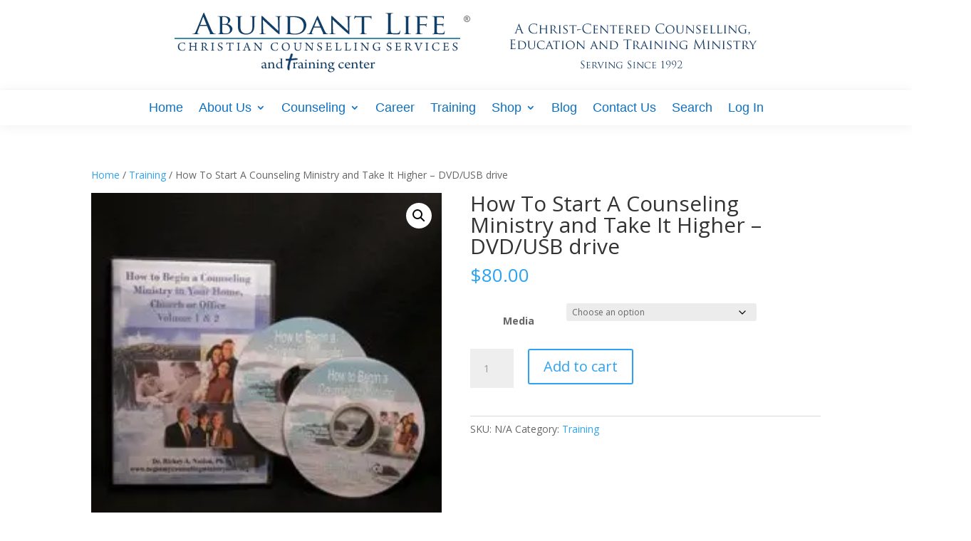

--- FILE ---
content_type: text/html; charset=UTF-8
request_url: https://abundantlife4me.org/product/how-to-start-a-counseling-ministry-and-take-it-higher-dvd/
body_size: 105194
content:
<!DOCTYPE html><html lang="en-US"><head><meta charset="UTF-8"/><meta http-equiv="X-UA-Compatible" content="IE=edge"><link rel="pingback" href="https://abundantlife4me.org/xmlrpc.php"/> <script defer src="[data-uri]"></script> <title>How To Start A Counseling Ministry and Take It Higher – DVD/USB drive | Abundant Life Christian Counseling Services</title><meta name='robots' content='max-image-preview:large'/><link rel='dns-prefetch' href='//abundantlife4me.org'/><link rel='dns-prefetch' href='//www.google.com'/><link rel='dns-prefetch' href='//fonts.googleapis.com'/><link rel="alternate" type="application/rss+xml" title="Abundant Life Christian Counseling Services &raquo; Feed" href="https://abundantlife4me.org/feed/"/><link rel="alternate" type="application/rss+xml" title="Abundant Life Christian Counseling Services &raquo; Comments Feed" href="https://abundantlife4me.org/comments/feed/"/><link rel="alternate" type="application/rss+xml" title="Abundant Life Christian Counseling Services &raquo; How To Start A Counseling Ministry and Take It Higher – DVD/USB drive Comments Feed" href="https://abundantlife4me.org/product/how-to-start-a-counseling-ministry-and-take-it-higher-dvd/feed/"/><link rel="alternate" title="oEmbed (JSON)" type="application/json+oembed" href="https://abundantlife4me.org/wp-json/oembed/1.0/embed?url=https%3A%2F%2Fabundantlife4me.org%2Fproduct%2Fhow-to-start-a-counseling-ministry-and-take-it-higher-dvd%2F"/><link rel="alternate" title="oEmbed (XML)" type="text/xml+oembed" href="https://abundantlife4me.org/wp-json/oembed/1.0/embed?url=https%3A%2F%2Fabundantlife4me.org%2Fproduct%2Fhow-to-start-a-counseling-ministry-and-take-it-higher-dvd%2F&#038;format=xml"/><meta content="Divi-child v.1.0.0" name="generator"/><link rel='stylesheet' id='bootstrap-booknetic-css' href='https://abundantlife4me.org/wp-content/cache/autoptimize/css/autoptimize_single_73da1e706b489bd49fb55b4ccd863b95.css?v=4.8.5&#038;ver=6.9' type='text/css' media='all'/><link rel='stylesheet' id='booknetic-css' href='https://abundantlife4me.org/wp-content/cache/autoptimize/css/autoptimize_single_633f484fa2336787b0e9c5a5027bad4d.css?v=4.8.5&#038;ver=6.9' type='text/css' media='all'/><link rel='stylesheet' id='select2-css' href='https://abundantlife4me.org/wp-content/plugins/booknetic/app/Backend/Base/assets/css/select2.min.css?v=4.8.5&#038;ver=6.9' type='text/css' media='all'/><link rel='stylesheet' id='intlTelInput-css' href='https://abundantlife4me.org/wp-content/plugins/booknetic/app/Frontend/assets/css/intlTelInput.min.css?v=4.8.5&#038;ver=6.9' type='text/css' media='all'/><link rel='stylesheet' id='select2-bootstrap-css' href='https://abundantlife4me.org/wp-content/cache/autoptimize/css/autoptimize_single_ed83138135c946dfe267d438852dbe62.css?v=4.8.5&#038;ver=6.9' type='text/css' media='all'/><link rel='stylesheet' id='booknetic.datapicker-css' href='https://abundantlife4me.org/wp-content/plugins/booknetic/app/Frontend/assets/css/datepicker.min.css?v=4.8.5&#038;ver=6.9' type='text/css' media='all'/><link rel='stylesheet' id='booknetic-popup-css' href='https://abundantlife4me.org/wp-content/cache/autoptimize/css/autoptimize_single_54a0d0ec38984d09cee5d3b08241fd00.css?v=4.8.5&#038;ver=6.9' type='text/css' media='all'/><link rel='stylesheet' id='gforms_reset_css-css' href='https://abundantlife4me.org/wp-content/plugins/gravityforms/legacy/css/formreset.min.css?ver=2.9.24' type='text/css' media='all'/><link rel='stylesheet' id='gforms_formsmain_css-css' href='https://abundantlife4me.org/wp-content/plugins/gravityforms/legacy/css/formsmain.min.css?ver=2.9.24' type='text/css' media='all'/><link rel='stylesheet' id='gforms_ready_class_css-css' href='https://abundantlife4me.org/wp-content/plugins/gravityforms/legacy/css/readyclass.min.css?ver=2.9.24' type='text/css' media='all'/><link rel='stylesheet' id='gforms_browsers_css-css' href='https://abundantlife4me.org/wp-content/plugins/gravityforms/legacy/css/browsers.min.css?ver=2.9.24' type='text/css' media='all'/><link rel='stylesheet' id='gform_basic-css' href='https://abundantlife4me.org/wp-content/plugins/gravityforms/assets/css/dist/basic.min.css?ver=2.9.24' type='text/css' media='all'/><link rel='stylesheet' id='gform_theme_components-css' href='https://abundantlife4me.org/wp-content/plugins/gravityforms/assets/css/dist/theme-components.min.css?ver=2.9.24' type='text/css' media='all'/><link rel='stylesheet' id='gform_theme-css' href='https://abundantlife4me.org/wp-content/plugins/gravityforms/assets/css/dist/theme.min.css?ver=2.9.24' type='text/css' media='all'/><style id='wp-block-library-inline-css' type='text/css'>:root{--wp-block-synced-color:#7a00df;--wp-block-synced-color--rgb:122 , 0 , 223;--wp-bound-block-color:var(--wp-block-synced-color);--wp-editor-canvas-background:#ddd;--wp-admin-theme-color:#007cba;--wp-admin-theme-color--rgb:0 , 124 , 186;--wp-admin-theme-color-darker-10:#006ba1;--wp-admin-theme-color-darker-10--rgb:0 , 107 , 160.5;--wp-admin-theme-color-darker-20:#005a87;--wp-admin-theme-color-darker-20--rgb:0 , 90 , 135;--wp-admin-border-width-focus:2px}@media (min-resolution:192dpi){:root{--wp-admin-border-width-focus:1.5px}}.wp-element-button{cursor:pointer}:root .has-very-light-gray-background-color{background-color:#eee}:root .has-very-dark-gray-background-color{background-color:#313131}:root .has-very-light-gray-color{color:#eee}:root .has-very-dark-gray-color{color:#313131}:root .has-vivid-green-cyan-to-vivid-cyan-blue-gradient-background{background:linear-gradient(135deg,#00d084,#0693e3)}:root .has-purple-crush-gradient-background{background:linear-gradient(135deg,#34e2e4,#4721fb 50%,#ab1dfe)}:root .has-hazy-dawn-gradient-background{background:linear-gradient(135deg,#faaca8,#dad0ec)}:root .has-subdued-olive-gradient-background{background:linear-gradient(135deg,#fafae1,#67a671)}:root .has-atomic-cream-gradient-background{background:linear-gradient(135deg,#fdd79a,#004a59)}:root .has-nightshade-gradient-background{background:linear-gradient(135deg,#330968,#31cdcf)}:root .has-midnight-gradient-background{background:linear-gradient(135deg,#020381,#2874fc)}:root{--wp--preset--font-size--normal:16px;--wp--preset--font-size--huge:42px}.has-regular-font-size{font-size:1em}.has-larger-font-size{font-size:2.625em}.has-normal-font-size{font-size:var(--wp--preset--font-size--normal)}.has-huge-font-size{font-size:var(--wp--preset--font-size--huge)}.has-text-align-center{text-align:center}.has-text-align-left{text-align:left}.has-text-align-right{text-align:right}.has-fit-text{white-space:nowrap!important}#end-resizable-editor-section{display:none}.aligncenter{clear:both}.items-justified-left{justify-content:flex-start}.items-justified-center{justify-content:center}.items-justified-right{justify-content:flex-end}.items-justified-space-between{justify-content:space-between}.screen-reader-text{border:0;clip-path:inset(50%);height:1px;margin:-1px;overflow:hidden;padding:0;position:absolute;width:1px;word-wrap:normal!important}.screen-reader-text:focus{background-color:#ddd;clip-path:none;color:#444;display:block;font-size:1em;height:auto;left:5px;line-height:normal;padding:15px 23px 14px;text-decoration:none;top:5px;width:auto;z-index:100000}html :where(.has-border-color){border-style:solid}html :where([style*=border-top-color]){border-top-style:solid}html :where([style*=border-right-color]){border-right-style:solid}html :where([style*=border-bottom-color]){border-bottom-style:solid}html :where([style*=border-left-color]){border-left-style:solid}html :where([style*=border-width]){border-style:solid}html :where([style*=border-top-width]){border-top-style:solid}html :where([style*=border-right-width]){border-right-style:solid}html :where([style*=border-bottom-width]){border-bottom-style:solid}html :where([style*=border-left-width]){border-left-style:solid}html :where(img[class*=wp-image-]){height:auto;max-width:100%}:where(figure){margin:0 0 1em}html :where(.is-position-sticky){--wp-admin--admin-bar--position-offset:var(--wp-admin--admin-bar--height,0)}@media screen and (max-width:600px){html :where(.is-position-sticky){--wp-admin--admin-bar--position-offset:0}}</style><style id='global-styles-inline-css' type='text/css'>:root{--wp--preset--aspect-ratio--square:1;--wp--preset--aspect-ratio--4-3: 4/3;--wp--preset--aspect-ratio--3-4: 3/4;--wp--preset--aspect-ratio--3-2: 3/2;--wp--preset--aspect-ratio--2-3: 2/3;--wp--preset--aspect-ratio--16-9: 16/9;--wp--preset--aspect-ratio--9-16: 9/16;--wp--preset--color--black:#000;--wp--preset--color--cyan-bluish-gray:#abb8c3;--wp--preset--color--white:#fff;--wp--preset--color--pale-pink:#f78da7;--wp--preset--color--vivid-red:#cf2e2e;--wp--preset--color--luminous-vivid-orange:#ff6900;--wp--preset--color--luminous-vivid-amber:#fcb900;--wp--preset--color--light-green-cyan:#7bdcb5;--wp--preset--color--vivid-green-cyan:#00d084;--wp--preset--color--pale-cyan-blue:#8ed1fc;--wp--preset--color--vivid-cyan-blue:#0693e3;--wp--preset--color--vivid-purple:#9b51e0;--wp--preset--gradient--vivid-cyan-blue-to-vivid-purple:linear-gradient(135deg,#0693e3 0%,#9b51e0 100%);--wp--preset--gradient--light-green-cyan-to-vivid-green-cyan:linear-gradient(135deg,#7adcb4 0%,#00d082 100%);--wp--preset--gradient--luminous-vivid-amber-to-luminous-vivid-orange:linear-gradient(135deg,#fcb900 0%,#ff6900 100%);--wp--preset--gradient--luminous-vivid-orange-to-vivid-red:linear-gradient(135deg,#ff6900 0%,#cf2e2e 100%);--wp--preset--gradient--very-light-gray-to-cyan-bluish-gray:linear-gradient(135deg,#eee 0%,#a9b8c3 100%);--wp--preset--gradient--cool-to-warm-spectrum:linear-gradient(135deg,#4aeadc 0%,#9778d1 20%,#cf2aba 40%,#ee2c82 60%,#fb6962 80%,#fef84c 100%);--wp--preset--gradient--blush-light-purple:linear-gradient(135deg,#ffceec 0%,#9896f0 100%);--wp--preset--gradient--blush-bordeaux:linear-gradient(135deg,#fecda5 0%,#fe2d2d 50%,#6b003e 100%);--wp--preset--gradient--luminous-dusk:linear-gradient(135deg,#ffcb70 0%,#c751c0 50%,#4158d0 100%);--wp--preset--gradient--pale-ocean:linear-gradient(135deg,#fff5cb 0%,#b6e3d4 50%,#33a7b5 100%);--wp--preset--gradient--electric-grass:linear-gradient(135deg,#caf880 0%,#71ce7e 100%);--wp--preset--gradient--midnight:linear-gradient(135deg,#020381 0%,#2874fc 100%);--wp--preset--font-size--small:13px;--wp--preset--font-size--medium:20px;--wp--preset--font-size--large:36px;--wp--preset--font-size--x-large:42px;--wp--preset--spacing--20:.44rem;--wp--preset--spacing--30:.67rem;--wp--preset--spacing--40:1rem;--wp--preset--spacing--50:1.5rem;--wp--preset--spacing--60:2.25rem;--wp--preset--spacing--70:3.38rem;--wp--preset--spacing--80:5.06rem;--wp--preset--shadow--natural:6px 6px 9px rgba(0,0,0,.2);--wp--preset--shadow--deep:12px 12px 50px rgba(0,0,0,.4);--wp--preset--shadow--sharp:6px 6px 0 rgba(0,0,0,.2);--wp--preset--shadow--outlined:6px 6px 0 -3px #fff , 6px 6px #000;--wp--preset--shadow--crisp:6px 6px 0 #000}:root{--wp--style--global--content-size:823px;--wp--style--global--wide-size:1080px}:where(body) {margin:0}.wp-site-blocks>.alignleft{float:left;margin-right:2em}.wp-site-blocks>.alignright{float:right;margin-left:2em}.wp-site-blocks>.aligncenter{justify-content:center;margin-left:auto;margin-right:auto}:where(.is-layout-flex){gap:.5em}:where(.is-layout-grid){gap:.5em}.is-layout-flow>.alignleft{float:left;margin-inline-start:0;margin-inline-end:2em}.is-layout-flow>.alignright{float:right;margin-inline-start:2em;margin-inline-end:0}.is-layout-flow>.aligncenter{margin-left:auto!important;margin-right:auto!important}.is-layout-constrained>.alignleft{float:left;margin-inline-start:0;margin-inline-end:2em}.is-layout-constrained>.alignright{float:right;margin-inline-start:2em;margin-inline-end:0}.is-layout-constrained>.aligncenter{margin-left:auto!important;margin-right:auto!important}.is-layout-constrained > :where(:not(.alignleft):not(.alignright):not(.alignfull)){max-width:var(--wp--style--global--content-size);margin-left:auto!important;margin-right:auto!important}.is-layout-constrained>.alignwide{max-width:var(--wp--style--global--wide-size)}body .is-layout-flex{display:flex}.is-layout-flex{flex-wrap:wrap;align-items:center}.is-layout-flex > :is(*, div){margin:0}body .is-layout-grid{display:grid}.is-layout-grid > :is(*, div){margin:0}body{padding-top:0;padding-right:0;padding-bottom:0;padding-left:0}:root :where(.wp-element-button, .wp-block-button__link){background-color:#32373c;border-width:0;color:#fff;font-family:inherit;font-size:inherit;font-style:inherit;font-weight:inherit;letter-spacing:inherit;line-height:inherit;padding-top: calc(0.667em + 2px);padding-right: calc(1.333em + 2px);padding-bottom: calc(0.667em + 2px);padding-left: calc(1.333em + 2px);text-decoration:none;text-transform:inherit}.has-black-color{color:var(--wp--preset--color--black)!important}.has-cyan-bluish-gray-color{color:var(--wp--preset--color--cyan-bluish-gray)!important}.has-white-color{color:var(--wp--preset--color--white)!important}.has-pale-pink-color{color:var(--wp--preset--color--pale-pink)!important}.has-vivid-red-color{color:var(--wp--preset--color--vivid-red)!important}.has-luminous-vivid-orange-color{color:var(--wp--preset--color--luminous-vivid-orange)!important}.has-luminous-vivid-amber-color{color:var(--wp--preset--color--luminous-vivid-amber)!important}.has-light-green-cyan-color{color:var(--wp--preset--color--light-green-cyan)!important}.has-vivid-green-cyan-color{color:var(--wp--preset--color--vivid-green-cyan)!important}.has-pale-cyan-blue-color{color:var(--wp--preset--color--pale-cyan-blue)!important}.has-vivid-cyan-blue-color{color:var(--wp--preset--color--vivid-cyan-blue)!important}.has-vivid-purple-color{color:var(--wp--preset--color--vivid-purple)!important}.has-black-background-color{background-color:var(--wp--preset--color--black)!important}.has-cyan-bluish-gray-background-color{background-color:var(--wp--preset--color--cyan-bluish-gray)!important}.has-white-background-color{background-color:var(--wp--preset--color--white)!important}.has-pale-pink-background-color{background-color:var(--wp--preset--color--pale-pink)!important}.has-vivid-red-background-color{background-color:var(--wp--preset--color--vivid-red)!important}.has-luminous-vivid-orange-background-color{background-color:var(--wp--preset--color--luminous-vivid-orange)!important}.has-luminous-vivid-amber-background-color{background-color:var(--wp--preset--color--luminous-vivid-amber)!important}.has-light-green-cyan-background-color{background-color:var(--wp--preset--color--light-green-cyan)!important}.has-vivid-green-cyan-background-color{background-color:var(--wp--preset--color--vivid-green-cyan)!important}.has-pale-cyan-blue-background-color{background-color:var(--wp--preset--color--pale-cyan-blue)!important}.has-vivid-cyan-blue-background-color{background-color:var(--wp--preset--color--vivid-cyan-blue)!important}.has-vivid-purple-background-color{background-color:var(--wp--preset--color--vivid-purple)!important}.has-black-border-color{border-color:var(--wp--preset--color--black)!important}.has-cyan-bluish-gray-border-color{border-color:var(--wp--preset--color--cyan-bluish-gray)!important}.has-white-border-color{border-color:var(--wp--preset--color--white)!important}.has-pale-pink-border-color{border-color:var(--wp--preset--color--pale-pink)!important}.has-vivid-red-border-color{border-color:var(--wp--preset--color--vivid-red)!important}.has-luminous-vivid-orange-border-color{border-color:var(--wp--preset--color--luminous-vivid-orange)!important}.has-luminous-vivid-amber-border-color{border-color:var(--wp--preset--color--luminous-vivid-amber)!important}.has-light-green-cyan-border-color{border-color:var(--wp--preset--color--light-green-cyan)!important}.has-vivid-green-cyan-border-color{border-color:var(--wp--preset--color--vivid-green-cyan)!important}.has-pale-cyan-blue-border-color{border-color:var(--wp--preset--color--pale-cyan-blue)!important}.has-vivid-cyan-blue-border-color{border-color:var(--wp--preset--color--vivid-cyan-blue)!important}.has-vivid-purple-border-color{border-color:var(--wp--preset--color--vivid-purple)!important}.has-vivid-cyan-blue-to-vivid-purple-gradient-background{background:var(--wp--preset--gradient--vivid-cyan-blue-to-vivid-purple)!important}.has-light-green-cyan-to-vivid-green-cyan-gradient-background{background:var(--wp--preset--gradient--light-green-cyan-to-vivid-green-cyan)!important}.has-luminous-vivid-amber-to-luminous-vivid-orange-gradient-background{background:var(--wp--preset--gradient--luminous-vivid-amber-to-luminous-vivid-orange)!important}.has-luminous-vivid-orange-to-vivid-red-gradient-background{background:var(--wp--preset--gradient--luminous-vivid-orange-to-vivid-red)!important}.has-very-light-gray-to-cyan-bluish-gray-gradient-background{background:var(--wp--preset--gradient--very-light-gray-to-cyan-bluish-gray)!important}.has-cool-to-warm-spectrum-gradient-background{background:var(--wp--preset--gradient--cool-to-warm-spectrum)!important}.has-blush-light-purple-gradient-background{background:var(--wp--preset--gradient--blush-light-purple)!important}.has-blush-bordeaux-gradient-background{background:var(--wp--preset--gradient--blush-bordeaux)!important}.has-luminous-dusk-gradient-background{background:var(--wp--preset--gradient--luminous-dusk)!important}.has-pale-ocean-gradient-background{background:var(--wp--preset--gradient--pale-ocean)!important}.has-electric-grass-gradient-background{background:var(--wp--preset--gradient--electric-grass)!important}.has-midnight-gradient-background{background:var(--wp--preset--gradient--midnight)!important}.has-small-font-size{font-size:var(--wp--preset--font-size--small)!important}.has-medium-font-size{font-size:var(--wp--preset--font-size--medium)!important}.has-large-font-size{font-size:var(--wp--preset--font-size--large)!important}.has-x-large-font-size{font-size:var(--wp--preset--font-size--x-large)!important}</style><link rel='stylesheet' id='photoswipe-css' href='https://abundantlife4me.org/wp-content/plugins/woocommerce/assets/css/photoswipe/photoswipe.min.css?ver=10.4.3' type='text/css' media='all'/><link rel='stylesheet' id='photoswipe-default-skin-css' href='https://abundantlife4me.org/wp-content/plugins/woocommerce/assets/css/photoswipe/default-skin/default-skin.min.css?ver=10.4.3' type='text/css' media='all'/><link rel='stylesheet' id='woocommerce-layout-css' href='https://abundantlife4me.org/wp-content/cache/autoptimize/css/autoptimize_single_e98f5279cacaef826050eb2595082e77.css?ver=10.4.3' type='text/css' media='all'/><link rel='stylesheet' id='woocommerce-smallscreen-css' href='https://abundantlife4me.org/wp-content/cache/autoptimize/css/autoptimize_single_59d266c0ea580aae1113acb3761f7ad5.css?ver=10.4.3' type='text/css' media='only screen and (max-width: 768px)'/><link rel='stylesheet' id='woocommerce-general-css' href='https://abundantlife4me.org/wp-content/cache/autoptimize/css/autoptimize_single_0a5cfa15a1c3bce6319a071a84e71e83.css?ver=10.4.3' type='text/css' media='all'/><style id='woocommerce-inline-inline-css' type='text/css'>.woocommerce form .form-row .required{visibility:visible}</style><link rel='stylesheet' id='et-divi-open-sans-css' href='https://fonts.googleapis.com/css?family=Open+Sans:300italic,400italic,600italic,700italic,800italic,400,300,600,700,800&#038;subset=latin,latin-ext&#038;display=swap' type='text/css' media='all'/><style id='divi-style-parent-inline-inline-css' type='text/css'>/*!
Theme Name: Divi
Theme URI: http://www.elegantthemes.com/gallery/divi/
Version: 4.27.5
Description: Smart. Flexible. Beautiful. Divi is the most powerful theme in our collection.
Author: Elegant Themes
Author URI: http://www.elegantthemes.com
License: GNU General Public License v2
License URI: http://www.gnu.org/licenses/gpl-2.0.html
*/

a,abbr,acronym,address,applet,b,big,blockquote,body,center,cite,code,dd,del,dfn,div,dl,dt,em,fieldset,font,form,h1,h2,h3,h4,h5,h6,html,i,iframe,img,ins,kbd,label,legend,li,object,ol,p,pre,q,s,samp,small,span,strike,strong,sub,sup,tt,u,ul,var{margin:0;padding:0;border:0;outline:0;font-size:100%;-ms-text-size-adjust:100%;-webkit-text-size-adjust:100%;vertical-align:baseline;background:transparent}body{line-height:1}ol,ul{list-style:none}blockquote,q{quotes:none}blockquote:after,blockquote:before,q:after,q:before{content:"";content:none}blockquote{margin:20px 0 30px;border-left:5px solid;padding-left:20px}:focus{outline:0}del{text-decoration:line-through}pre{overflow:auto;padding:10px}figure{margin:0}table{border-collapse:collapse;border-spacing:0}article,aside,footer,header,hgroup,nav,section{display:block}body{font-family:Open Sans,Arial,sans-serif;font-size:14px;color:#666;background-color:#fff;line-height:1.7em;font-weight:500;-webkit-font-smoothing:antialiased;-moz-osx-font-smoothing:grayscale}body.page-template-page-template-blank-php #page-container{padding-top:0!important}body.et_cover_background{background-size:cover!important;background-position:top!important;background-repeat:no-repeat!important;background-attachment:fixed}a{color:#2ea3f2}a,a:hover{text-decoration:none}p{padding-bottom:1em}p:not(.has-background):last-of-type{padding-bottom:0}p.et_normal_padding{padding-bottom:1em}strong{font-weight:700}cite,em,i{font-style:italic}code,pre{font-family:Courier New,monospace;margin-bottom:10px}ins{text-decoration:none}sub,sup{height:0;line-height:1;position:relative;vertical-align:baseline}sup{bottom:.8em}sub{top:.3em}dl{margin:0 0 1.5em}dl dt{font-weight:700}dd{margin-left:1.5em}blockquote p{padding-bottom:0}embed,iframe,object,video{max-width:100%}h1,h2,h3,h4,h5,h6{color:#333;padding-bottom:10px;line-height:1em;font-weight:500}h1 a,h2 a,h3 a,h4 a,h5 a,h6 a{color:inherit}h1{font-size:30px}h2{font-size:26px}h3{font-size:22px}h4{font-size:18px}h5{font-size:16px}h6{font-size:14px}input{-webkit-appearance:none}input[type=checkbox]{-webkit-appearance:checkbox}input[type=radio]{-webkit-appearance:radio}input.text,input.title,input[type=email],input[type=password],input[type=tel],input[type=text],select,textarea{background-color:#fff;border:1px solid #bbb;padding:2px;color:#4e4e4e}input.text:focus,input.title:focus,input[type=text]:focus,select:focus,textarea:focus{border-color:#2d3940;color:#3e3e3e}input.text,input.title,input[type=text],select,textarea{margin:0}textarea{padding:4px}button,input,select,textarea{font-family:inherit}img{max-width:100%;height:auto}.clear{clear:both}br.clear{margin:0;padding:0}.pagination{clear:both}#et_search_icon:hover,.et-social-icon a:hover,.et_password_protected_form .et_submit_button,.form-submit .et_pb_buttontton.alt.disabled,.nav-single a,.posted_in a{color:#2ea3f2}.et-search-form,blockquote{border-color:#2ea3f2}#main-content{background-color:#fff}.container{width:80%;max-width:1080px;margin:auto;position:relative}body:not(.et-tb) #main-content .container,body:not(.et-tb-has-header) #main-content .container{padding-top:58px}.et_full_width_page #main-content .container:before{display:none}.main_title{margin-bottom:20px}.et_password_protected_form .et_submit_button:hover,.form-submit .et_pb_button:hover{background:rgba(0,0,0,.05)}.et_button_icon_visible .et_pb_button{padding-right:2em;padding-left:.7em}.et_button_icon_visible .et_pb_button:after{opacity:1;margin-left:0}.et_button_left .et_pb_button:hover:after{left:.15em}.et_button_left .et_pb_button:after{margin-left:0;left:1em}.et_button_icon_visible.et_button_left .et_pb_button,.et_button_left .et_pb_button:hover,.et_button_left .et_pb_module .et_pb_button:hover{padding-left:2em;padding-right:.7em}.et_button_icon_visible.et_button_left .et_pb_button:after,.et_button_left .et_pb_button:hover:after{left:.15em}.et_password_protected_form .et_submit_button:hover,.form-submit .et_pb_button:hover{padding:.3em 1em}.et_button_no_icon .et_pb_button:after{display:none}.et_button_no_icon.et_button_icon_visible.et_button_left .et_pb_button,.et_button_no_icon.et_button_left .et_pb_button:hover,.et_button_no_icon .et_pb_button,.et_button_no_icon .et_pb_button:hover{padding:.3em 1em!important}.et_button_custom_icon .et_pb_button:after{line-height:1.7em}.et_button_custom_icon.et_button_icon_visible .et_pb_button:after,.et_button_custom_icon .et_pb_button:hover:after{margin-left:.3em}#left-area .post_format-post-format-gallery .wp-block-gallery:first-of-type{padding:0;margin-bottom:-16px}.entry-content table:not(.variations){border:1px solid #eee;margin:0 0 15px;text-align:left;width:100%}.entry-content thead th,.entry-content tr th{color:#555;font-weight:700;padding:9px 24px}.entry-content tr td{border-top:1px solid #eee;padding:6px 24px}#left-area ul,.entry-content ul,.et-l--body ul,.et-l--footer ul,.et-l--header ul{list-style-type:disc;padding:0 0 23px 1em;line-height:26px}#left-area ol,.entry-content ol,.et-l--body ol,.et-l--footer ol,.et-l--header ol{list-style-type:decimal;list-style-position:inside;padding:0 0 23px;line-height:26px}#left-area ul li ul,.entry-content ul li ol{padding:2px 0 2px 20px}#left-area ol li ul,.entry-content ol li ol,.et-l--body ol li ol,.et-l--footer ol li ol,.et-l--header ol li ol{padding:2px 0 2px 35px}#left-area ul.wp-block-gallery{display:-webkit-box;display:-ms-flexbox;display:flex;-ms-flex-wrap:wrap;flex-wrap:wrap;list-style-type:none;padding:0}#left-area ul.products{padding:0!important;line-height:1.7!important;list-style:none!important}.gallery-item a{display:block}.gallery-caption,.gallery-item a{width:90%}#wpadminbar{z-index:100001}#left-area .post-meta{font-size:14px;padding-bottom:15px}#left-area .post-meta a{text-decoration:none;color:#666}#left-area .et_featured_image{padding-bottom:7px}.single .post{padding-bottom:25px}body.single .et_audio_content{margin-bottom:-6px}.nav-single a{text-decoration:none;color:#2ea3f2;font-size:14px;font-weight:400}.nav-previous{float:left}.nav-next{float:right}.et_password_protected_form p input{background-color:#eee;border:none!important;width:100%!important;border-radius:0!important;font-size:14px;color:#999!important;padding:16px!important;-webkit-box-sizing:border-box;box-sizing:border-box}.et_password_protected_form label{display:none}.et_password_protected_form .et_submit_button{font-family:inherit;display:block;float:right;margin:8px auto 0;cursor:pointer}.post-password-required p.nocomments.container{max-width:100%}.post-password-required p.nocomments.container:before{display:none}.aligncenter,div.post .new-post .aligncenter{display:block;margin-left:auto;margin-right:auto}.wp-caption{border:1px solid #ddd;text-align:center;background-color:#f3f3f3;margin-bottom:10px;max-width:96%;padding:8px}.wp-caption.alignleft{margin:0 30px 20px 0}.wp-caption.alignright{margin:0 0 20px 30px}.wp-caption img{margin:0;padding:0;border:0}.wp-caption p.wp-caption-text{font-size:12px;padding:0 4px 5px;margin:0}.alignright{float:right}.alignleft{float:left}img.alignleft{display:inline;float:left;margin-right:15px}img.alignright{display:inline;float:right;margin-left:15px}.page.et_pb_pagebuilder_layout #main-content{background-color:transparent}body #main-content .et_builder_inner_content>h1,body #main-content .et_builder_inner_content>h2,body #main-content .et_builder_inner_content>h3,body #main-content .et_builder_inner_content>h4,body #main-content .et_builder_inner_content>h5,body #main-content .et_builder_inner_content>h6{line-height:1.4em}body #main-content .et_builder_inner_content>p{line-height:1.7em}.wp-block-pullquote{margin:20px 0 30px}.wp-block-pullquote.has-background blockquote{border-left:none}.wp-block-group.has-background{padding:1.5em 1.5em .5em}@media (min-width:981px){#left-area{width:79.125%;padding-bottom:23px}#main-content .container:before{content:"";position:absolute;top:0;height:100%;width:1px;background-color:#e2e2e2}.et_full_width_page #left-area,.et_no_sidebar #left-area{float:none;width:100%!important}.et_full_width_page #left-area{padding-bottom:0}.et_no_sidebar #main-content .container:before{display:none}}@media (max-width:980px){#page-container{padding-top:80px}.et-tb #page-container,.et-tb-has-header #page-container{padding-top:0!important}#left-area,#sidebar{width:100%!important}#main-content .container:before{display:none!important}.et_full_width_page .et_gallery_item:nth-child(4n+1){clear:none}}@media print{#page-container{padding-top:0!important}}#wp-admin-bar-et-use-visual-builder a:before{font-family:ETmodules!important;content:"\e625";font-size:30px!important;width:28px;margin-top:-3px;color:#974df3!important}#wp-admin-bar-et-use-visual-builder:hover a:before{color:#fff!important}#wp-admin-bar-et-use-visual-builder:hover a,#wp-admin-bar-et-use-visual-builder a:hover{transition:background-color .5s ease;-webkit-transition:background-color .5s ease;-moz-transition:background-color .5s ease;background-color:#7e3bd0!important;color:#fff!important}* html .clearfix,:first-child+html .clearfix{zoom:1}.iphone .et_pb_section_video_bg video::-webkit-media-controls-start-playback-button{display:none!important;-webkit-appearance:none}.et_mobile_device .et_pb_section_parallax .et_pb_parallax_css{background-attachment:scroll}.et-social-facebook a.icon:before{content:"\e093"}.et-social-twitter a.icon:before{content:"\e094"}.et-social-google-plus a.icon:before{content:"\e096"}.et-social-instagram a.icon:before{content:"\e09a"}.et-social-rss a.icon:before{content:"\e09e"}.ai1ec-single-event:after{content:" ";display:table;clear:both}.evcal_event_details .evcal_evdata_cell .eventon_details_shading_bot.eventon_details_shading_bot{z-index:3}.wp-block-divi-layout{margin-bottom:1em}*{-webkit-box-sizing:border-box;box-sizing:border-box}#et-info-email:before,#et-info-phone:before,#et_search_icon:before,.comment-reply-link:after,.et-cart-info span:before,.et-pb-arrow-next:before,.et-pb-arrow-prev:before,.et-social-icon a:before,.et_audio_container .mejs-playpause-button button:before,.et_audio_container .mejs-volume-button button:before,.et_overlay:before,.et_password_protected_form .et_submit_button:after,.et_pb_button:after,.et_pb_contact_reset:after,.et_pb_contact_submit:after,.et_pb_font_icon:before,.et_pb_newsletter_button:after,.et_pb_pricing_table_button:after,.et_pb_promo_button:after,.et_pb_testimonial:before,.et_pb_toggle_title:before,.form-submit .et_pb_button:after,.mobile_menu_bar:before,a.et_pb_more_button:after{font-family:ETmodules!important;speak:none;font-style:normal;font-weight:400;-webkit-font-feature-settings:normal;font-feature-settings:normal;font-variant:normal;text-transform:none;line-height:1;-webkit-font-smoothing:antialiased;-moz-osx-font-smoothing:grayscale;text-shadow:0 0;direction:ltr}.et-pb-icon,.et_pb_custom_button_icon.et_pb_button:after,.et_pb_login .et_pb_custom_button_icon.et_pb_button:after,.et_pb_woo_custom_button_icon .button.et_pb_custom_button_icon.et_pb_button:after,.et_pb_woo_custom_button_icon .button.et_pb_custom_button_icon.et_pb_button:hover:after{content:attr(data-icon)}.et-pb-icon{font-family:ETmodules;speak:none;font-weight:400;-webkit-font-feature-settings:normal;font-feature-settings:normal;font-variant:normal;text-transform:none;line-height:1;-webkit-font-smoothing:antialiased;font-size:96px;font-style:normal;display:inline-block;-webkit-box-sizing:border-box;box-sizing:border-box;direction:ltr}#et-ajax-saving{display:none;-webkit-transition:background .3s,-webkit-box-shadow .3s;transition:background .3s,-webkit-box-shadow .3s;transition:background .3s,box-shadow .3s;transition:background .3s,box-shadow .3s,-webkit-box-shadow .3s;-webkit-box-shadow:rgba(0,139,219,.247059) 0 0 60px;box-shadow:0 0 60px rgba(0,139,219,.247059);position:fixed;top:50%;left:50%;width:50px;height:50px;background:#fff;border-radius:50px;margin:-25px 0 0 -25px;z-index:999999;text-align:center}#et-ajax-saving img{margin:9px}.et-safe-mode-indicator,.et-safe-mode-indicator:focus,.et-safe-mode-indicator:hover{-webkit-box-shadow:0 5px 10px rgba(41,196,169,.15);box-shadow:0 5px 10px rgba(41,196,169,.15);background:#29c4a9;color:#fff;font-size:14px;font-weight:600;padding:12px;line-height:16px;border-radius:3px;position:fixed;bottom:30px;right:30px;z-index:999999;text-decoration:none;font-family:Open Sans,sans-serif;-webkit-font-smoothing:antialiased;-moz-osx-font-smoothing:grayscale}.et_pb_button{font-size:20px;font-weight:500;padding:.3em 1em;line-height:1.7em!important;background-color:transparent;background-size:cover;background-position:50%;background-repeat:no-repeat;border:2px solid;border-radius:3px;-webkit-transition-duration:.2s;transition-duration:.2s;-webkit-transition-property:all!important;transition-property:all!important}.et_pb_button,.et_pb_button_inner{position:relative}.et_pb_button:hover,.et_pb_module .et_pb_button:hover{border:2px solid transparent;padding:.3em 2em .3em .7em}.et_pb_button:hover{background-color:hsla(0,0%,100%,.2)}.et_pb_bg_layout_light.et_pb_button:hover,.et_pb_bg_layout_light .et_pb_button:hover{background-color:rgba(0,0,0,.05)}.et_pb_button:after,.et_pb_button:before{font-size:32px;line-height:1em;content:"\35";opacity:0;position:absolute;margin-left:-1em;-webkit-transition:all .2s;transition:all .2s;text-transform:none;-webkit-font-feature-settings:"kern" off;font-feature-settings:"kern" off;font-variant:none;font-style:normal;font-weight:400;text-shadow:none}.et_pb_button.et_hover_enabled:hover:after,.et_pb_button.et_pb_hovered:hover:after{-webkit-transition:none!important;transition:none!important}.et_pb_button:before{display:none}.et_pb_button:hover:after{opacity:1;margin-left:0}.et_pb_column_1_3 h1,.et_pb_column_1_4 h1,.et_pb_column_1_5 h1,.et_pb_column_1_6 h1,.et_pb_column_2_5 h1{font-size:26px}.et_pb_column_1_3 h2,.et_pb_column_1_4 h2,.et_pb_column_1_5 h2,.et_pb_column_1_6 h2,.et_pb_column_2_5 h2{font-size:23px}.et_pb_column_1_3 h3,.et_pb_column_1_4 h3,.et_pb_column_1_5 h3,.et_pb_column_1_6 h3,.et_pb_column_2_5 h3{font-size:20px}.et_pb_column_1_3 h4,.et_pb_column_1_4 h4,.et_pb_column_1_5 h4,.et_pb_column_1_6 h4,.et_pb_column_2_5 h4{font-size:18px}.et_pb_column_1_3 h5,.et_pb_column_1_4 h5,.et_pb_column_1_5 h5,.et_pb_column_1_6 h5,.et_pb_column_2_5 h5{font-size:16px}.et_pb_column_1_3 h6,.et_pb_column_1_4 h6,.et_pb_column_1_5 h6,.et_pb_column_1_6 h6,.et_pb_column_2_5 h6{font-size:15px}.et_pb_bg_layout_dark,.et_pb_bg_layout_dark h1,.et_pb_bg_layout_dark h2,.et_pb_bg_layout_dark h3,.et_pb_bg_layout_dark h4,.et_pb_bg_layout_dark h5,.et_pb_bg_layout_dark h6{color:#fff!important}.et_pb_module.et_pb_text_align_left{text-align:left}.et_pb_module.et_pb_text_align_center{text-align:center}.et_pb_module.et_pb_text_align_right{text-align:right}.et_pb_module.et_pb_text_align_justified{text-align:justify}.clearfix:after{visibility:hidden;display:block;font-size:0;content:" ";clear:both;height:0}.et_pb_bg_layout_light .et_pb_more_button{color:#2ea3f2}.et_builder_inner_content{position:relative;z-index:1}header .et_builder_inner_content{z-index:2}.et_pb_css_mix_blend_mode_passthrough{mix-blend-mode:unset!important}.et_pb_image_container{margin:-20px -20px 29px}.et_pb_module_inner{position:relative}.et_hover_enabled_preview{z-index:2}.et_hover_enabled:hover{position:relative;z-index:2}.et_pb_all_tabs,.et_pb_module,.et_pb_posts_nav a,.et_pb_tab,.et_pb_with_background{position:relative;background-size:cover;background-position:50%;background-repeat:no-repeat}.et_pb_background_mask,.et_pb_background_pattern{bottom:0;left:0;position:absolute;right:0;top:0}.et_pb_background_mask{background-size:calc(100% + 2px) calc(100% + 2px);background-repeat:no-repeat;background-position:50%;overflow:hidden}.et_pb_background_pattern{background-position:0 0;background-repeat:repeat}.et_pb_with_border{position:relative;border:0 solid #333}.post-password-required .et_pb_row{padding:0;width:100%}.post-password-required .et_password_protected_form{min-height:0}body.et_pb_pagebuilder_layout.et_pb_show_title .post-password-required .et_password_protected_form h1,body:not(.et_pb_pagebuilder_layout) .post-password-required .et_password_protected_form h1{display:none}.et_pb_no_bg{padding:0!important}.et_overlay.et_pb_inline_icon:before,.et_pb_inline_icon:before{content:attr(data-icon)}.et_pb_more_button{color:inherit;text-shadow:none;text-decoration:none;display:inline-block;margin-top:20px}.et_parallax_bg_wrap{overflow:hidden;position:absolute;top:0;right:0;bottom:0;left:0}.et_parallax_bg{background-repeat:no-repeat;background-position:top;background-size:cover;position:absolute;bottom:0;left:0;width:100%;height:100%;display:block}.et_parallax_bg.et_parallax_bg__hover,.et_parallax_bg.et_parallax_bg_phone,.et_parallax_bg.et_parallax_bg_tablet,.et_parallax_gradient.et_parallax_gradient__hover,.et_parallax_gradient.et_parallax_gradient_phone,.et_parallax_gradient.et_parallax_gradient_tablet,.et_pb_section_parallax_hover:hover .et_parallax_bg:not(.et_parallax_bg__hover),.et_pb_section_parallax_hover:hover .et_parallax_gradient:not(.et_parallax_gradient__hover){display:none}.et_pb_section_parallax_hover:hover .et_parallax_bg.et_parallax_bg__hover,.et_pb_section_parallax_hover:hover .et_parallax_gradient.et_parallax_gradient__hover{display:block}.et_parallax_gradient{bottom:0;display:block;left:0;position:absolute;right:0;top:0}.et_pb_module.et_pb_section_parallax,.et_pb_posts_nav a.et_pb_section_parallax,.et_pb_tab.et_pb_section_parallax{position:relative}.et_pb_section_parallax .et_pb_parallax_css,.et_pb_slides .et_parallax_bg.et_pb_parallax_css{background-attachment:fixed}body.et-bfb .et_pb_section_parallax .et_pb_parallax_css,body.et-bfb .et_pb_slides .et_parallax_bg.et_pb_parallax_css{background-attachment:scroll;bottom:auto}.et_pb_section_parallax.et_pb_column .et_pb_module,.et_pb_section_parallax.et_pb_row .et_pb_column,.et_pb_section_parallax.et_pb_row .et_pb_module{z-index:9;position:relative}.et_pb_more_button:hover:after{opacity:1;margin-left:0}.et_pb_preload .et_pb_section_video_bg,.et_pb_preload>div{visibility:hidden}.et_pb_preload,.et_pb_section.et_pb_section_video.et_pb_preload{position:relative;background:#464646!important}.et_pb_preload:before{content:"";position:absolute;top:50%;left:50%;background:url(https://abundantlife4me.org/wp-content/themes/Divi/includes/builder/styles/images/preloader.gif) no-repeat;border-radius:32px;width:32px;height:32px;margin:-16px 0 0 -16px}.box-shadow-overlay{position:absolute;top:0;left:0;width:100%;height:100%;z-index:10;pointer-events:none}.et_pb_section>.box-shadow-overlay~.et_pb_row{z-index:11}body.safari .section_has_divider{will-change:transform}.et_pb_row>.box-shadow-overlay{z-index:8}.has-box-shadow-overlay{position:relative}.et_clickable{cursor:pointer}.screen-reader-text{border:0;clip:rect(1px,1px,1px,1px);-webkit-clip-path:inset(50%);clip-path:inset(50%);height:1px;margin:-1px;overflow:hidden;padding:0;position:absolute!important;width:1px;word-wrap:normal!important}.et_multi_view_hidden,.et_multi_view_hidden_image{display:none!important}@keyframes multi-view-image-fade{0%{opacity:0}10%{opacity:.1}20%{opacity:.2}30%{opacity:.3}40%{opacity:.4}50%{opacity:.5}60%{opacity:.6}70%{opacity:.7}80%{opacity:.8}90%{opacity:.9}to{opacity:1}}.et_multi_view_image__loading{visibility:hidden}.et_multi_view_image__loaded{-webkit-animation:multi-view-image-fade .5s;animation:multi-view-image-fade .5s}#et-pb-motion-effects-offset-tracker{visibility:hidden!important;opacity:0;position:absolute;top:0;left:0}.et-pb-before-scroll-animation{opacity:0}header.et-l.et-l--header:after{clear:both;display:block;content:""}.et_pb_module{-webkit-animation-timing-function:linear;animation-timing-function:linear;-webkit-animation-duration:.2s;animation-duration:.2s}@-webkit-keyframes fadeBottom{0%{opacity:0;-webkit-transform:translateY(10%);transform:translateY(10%)}to{opacity:1;-webkit-transform:translateY(0);transform:translateY(0)}}@keyframes fadeBottom{0%{opacity:0;-webkit-transform:translateY(10%);transform:translateY(10%)}to{opacity:1;-webkit-transform:translateY(0);transform:translateY(0)}}@-webkit-keyframes fadeLeft{0%{opacity:0;-webkit-transform:translateX(-10%);transform:translateX(-10%)}to{opacity:1;-webkit-transform:translateX(0);transform:translateX(0)}}@keyframes fadeLeft{0%{opacity:0;-webkit-transform:translateX(-10%);transform:translateX(-10%)}to{opacity:1;-webkit-transform:translateX(0);transform:translateX(0)}}@-webkit-keyframes fadeRight{0%{opacity:0;-webkit-transform:translateX(10%);transform:translateX(10%)}to{opacity:1;-webkit-transform:translateX(0);transform:translateX(0)}}@keyframes fadeRight{0%{opacity:0;-webkit-transform:translateX(10%);transform:translateX(10%)}to{opacity:1;-webkit-transform:translateX(0);transform:translateX(0)}}@-webkit-keyframes fadeTop{0%{opacity:0;-webkit-transform:translateY(-10%);transform:translateY(-10%)}to{opacity:1;-webkit-transform:translateX(0);transform:translateX(0)}}@keyframes fadeTop{0%{opacity:0;-webkit-transform:translateY(-10%);transform:translateY(-10%)}to{opacity:1;-webkit-transform:translateX(0);transform:translateX(0)}}@-webkit-keyframes fadeIn{0%{opacity:0}to{opacity:1}}@keyframes fadeIn{0%{opacity:0}to{opacity:1}}.et-waypoint:not(.et_pb_counters){opacity:0}@media (min-width:981px){.et_pb_section.et_section_specialty div.et_pb_row .et_pb_column .et_pb_column .et_pb_module.et-last-child,.et_pb_section.et_section_specialty div.et_pb_row .et_pb_column .et_pb_column .et_pb_module:last-child,.et_pb_section.et_section_specialty div.et_pb_row .et_pb_column .et_pb_row_inner .et_pb_column .et_pb_module.et-last-child,.et_pb_section.et_section_specialty div.et_pb_row .et_pb_column .et_pb_row_inner .et_pb_column .et_pb_module:last-child,.et_pb_section div.et_pb_row .et_pb_column .et_pb_module.et-last-child,.et_pb_section div.et_pb_row .et_pb_column .et_pb_module:last-child{margin-bottom:0}}@media (max-width:980px){.et_overlay.et_pb_inline_icon_tablet:before,.et_pb_inline_icon_tablet:before{content:attr(data-icon-tablet)}.et_parallax_bg.et_parallax_bg_tablet_exist,.et_parallax_gradient.et_parallax_gradient_tablet_exist{display:none}.et_parallax_bg.et_parallax_bg_tablet,.et_parallax_gradient.et_parallax_gradient_tablet{display:block}.et_pb_column .et_pb_module{margin-bottom:30px}.et_pb_row .et_pb_column .et_pb_module.et-last-child,.et_pb_row .et_pb_column .et_pb_module:last-child,.et_section_specialty .et_pb_row .et_pb_column .et_pb_module.et-last-child,.et_section_specialty .et_pb_row .et_pb_column .et_pb_module:last-child{margin-bottom:0}.et_pb_more_button{display:inline-block!important}.et_pb_bg_layout_light_tablet.et_pb_button,.et_pb_bg_layout_light_tablet.et_pb_module.et_pb_button,.et_pb_bg_layout_light_tablet .et_pb_more_button{color:#2ea3f2}.et_pb_bg_layout_light_tablet .et_pb_forgot_password a{color:#666}.et_pb_bg_layout_light_tablet h1,.et_pb_bg_layout_light_tablet h2,.et_pb_bg_layout_light_tablet h3,.et_pb_bg_layout_light_tablet h4,.et_pb_bg_layout_light_tablet h5,.et_pb_bg_layout_light_tablet h6{color:#333!important}.et_pb_module .et_pb_bg_layout_light_tablet.et_pb_button{color:#2ea3f2!important}.et_pb_bg_layout_light_tablet{color:#666!important}.et_pb_bg_layout_dark_tablet,.et_pb_bg_layout_dark_tablet h1,.et_pb_bg_layout_dark_tablet h2,.et_pb_bg_layout_dark_tablet h3,.et_pb_bg_layout_dark_tablet h4,.et_pb_bg_layout_dark_tablet h5,.et_pb_bg_layout_dark_tablet h6{color:#fff!important}.et_pb_bg_layout_dark_tablet.et_pb_button,.et_pb_bg_layout_dark_tablet.et_pb_module.et_pb_button,.et_pb_bg_layout_dark_tablet .et_pb_more_button{color:inherit}.et_pb_bg_layout_dark_tablet .et_pb_forgot_password a{color:#fff}.et_pb_module.et_pb_text_align_left-tablet{text-align:left}.et_pb_module.et_pb_text_align_center-tablet{text-align:center}.et_pb_module.et_pb_text_align_right-tablet{text-align:right}.et_pb_module.et_pb_text_align_justified-tablet{text-align:justify}}@media (max-width:767px){.et_pb_more_button{display:inline-block!important}.et_overlay.et_pb_inline_icon_phone:before,.et_pb_inline_icon_phone:before{content:attr(data-icon-phone)}.et_parallax_bg.et_parallax_bg_phone_exist,.et_parallax_gradient.et_parallax_gradient_phone_exist{display:none}.et_parallax_bg.et_parallax_bg_phone,.et_parallax_gradient.et_parallax_gradient_phone{display:block}.et-hide-mobile{display:none!important}.et_pb_bg_layout_light_phone.et_pb_button,.et_pb_bg_layout_light_phone.et_pb_module.et_pb_button,.et_pb_bg_layout_light_phone .et_pb_more_button{color:#2ea3f2}.et_pb_bg_layout_light_phone .et_pb_forgot_password a{color:#666}.et_pb_bg_layout_light_phone h1,.et_pb_bg_layout_light_phone h2,.et_pb_bg_layout_light_phone h3,.et_pb_bg_layout_light_phone h4,.et_pb_bg_layout_light_phone h5,.et_pb_bg_layout_light_phone h6{color:#333!important}.et_pb_module .et_pb_bg_layout_light_phone.et_pb_button{color:#2ea3f2!important}.et_pb_bg_layout_light_phone{color:#666!important}.et_pb_bg_layout_dark_phone,.et_pb_bg_layout_dark_phone h1,.et_pb_bg_layout_dark_phone h2,.et_pb_bg_layout_dark_phone h3,.et_pb_bg_layout_dark_phone h4,.et_pb_bg_layout_dark_phone h5,.et_pb_bg_layout_dark_phone h6{color:#fff!important}.et_pb_bg_layout_dark_phone.et_pb_button,.et_pb_bg_layout_dark_phone.et_pb_module.et_pb_button,.et_pb_bg_layout_dark_phone .et_pb_more_button{color:inherit}.et_pb_module .et_pb_bg_layout_dark_phone.et_pb_button{color:#fff!important}.et_pb_bg_layout_dark_phone .et_pb_forgot_password a{color:#fff}.et_pb_module.et_pb_text_align_left-phone{text-align:left}.et_pb_module.et_pb_text_align_center-phone{text-align:center}.et_pb_module.et_pb_text_align_right-phone{text-align:right}.et_pb_module.et_pb_text_align_justified-phone{text-align:justify}}@media (max-width:479px){a.et_pb_more_button{display:block}}@media (min-width:768px) and (max-width:980px){[data-et-multi-view-load-tablet-hidden=true]:not(.et_multi_view_swapped){display:none!important}}@media (max-width:767px){[data-et-multi-view-load-phone-hidden=true]:not(.et_multi_view_swapped){display:none!important}}.et_pb_menu.et_pb_menu--style-inline_centered_logo .et_pb_menu__menu nav ul{-webkit-box-pack:center;-ms-flex-pack:center;justify-content:center}@-webkit-keyframes multi-view-image-fade{0%{-webkit-transform:scale(1);transform:scale(1);opacity:1}50%{-webkit-transform:scale(1.01);transform:scale(1.01);opacity:1}to{-webkit-transform:scale(1);transform:scale(1);opacity:1}}
/*# sourceURL=divi-style-parent-inline-inline-css */</style><style id='divi-dynamic-critical-inline-css' type='text/css'>@font-face{font-family:ETmodules;font-display:block;src:url(//abundantlife4me.org/wp-content/themes/Divi/core/admin/fonts/modules/all/modules.eot);src:url(//abundantlife4me.org/wp-content/themes/Divi/core/admin/fonts/modules/all/modules.eot?#iefix) format("embedded-opentype") , url(//abundantlife4me.org/wp-content/themes/Divi/core/admin/fonts/modules/all/modules.woff) format("woff") , url(//abundantlife4me.org/wp-content/themes/Divi/core/admin/fonts/modules/all/modules.ttf) format("truetype") , url(//abundantlife4me.org/wp-content/themes/Divi/core/admin/fonts/modules/all/modules.svg#ETmodules) format("svg");font-weight:400;font-style:normal}.et_audio_content,.et_link_content,.et_quote_content{background-color:#2ea3f2}.et_pb_post .et-pb-controllers a{margin-bottom:10px}.format-gallery .et-pb-controllers{bottom:0}.et_pb_blog_grid .et_audio_content{margin-bottom:19px}.et_pb_row .et_pb_blog_grid .et_pb_post .et_pb_slide{min-height:180px}.et_audio_content .wp-block-audio{margin:0;padding:0}.et_audio_content h2{line-height:44px}.et_pb_column_1_2 .et_audio_content h2,.et_pb_column_1_3 .et_audio_content h2,.et_pb_column_1_4 .et_audio_content h2,.et_pb_column_1_5 .et_audio_content h2,.et_pb_column_1_6 .et_audio_content h2,.et_pb_column_2_5 .et_audio_content h2,.et_pb_column_3_5 .et_audio_content h2,.et_pb_column_3_8 .et_audio_content h2{margin-bottom:9px;margin-top:0}.et_pb_column_1_2 .et_audio_content,.et_pb_column_3_5 .et_audio_content{padding:35px 40px}.et_pb_column_1_2 .et_audio_content h2,.et_pb_column_3_5 .et_audio_content h2{line-height:32px}.et_pb_column_1_3 .et_audio_content,.et_pb_column_1_4 .et_audio_content,.et_pb_column_1_5 .et_audio_content,.et_pb_column_1_6 .et_audio_content,.et_pb_column_2_5 .et_audio_content,.et_pb_column_3_8 .et_audio_content{padding:35px 20px}.et_pb_column_1_3 .et_audio_content h2,.et_pb_column_1_4 .et_audio_content h2,.et_pb_column_1_5 .et_audio_content h2,.et_pb_column_1_6 .et_audio_content h2,.et_pb_column_2_5 .et_audio_content h2,.et_pb_column_3_8 .et_audio_content h2{font-size:18px;line-height:26px}article.et_pb_has_overlay .et_pb_blog_image_container{position:relative}.et_pb_post>.et_main_video_container{position:relative;margin-bottom:30px}.et_pb_post .et_pb_video_overlay .et_pb_video_play{color:#fff}.et_pb_post .et_pb_video_overlay_hover:hover{background:rgba(0,0,0,.6)}.et_audio_content,.et_link_content,.et_quote_content{text-align:center;word-wrap:break-word;position:relative;padding:50px 60px}.et_audio_content h2,.et_link_content a.et_link_main_url,.et_link_content h2,.et_quote_content blockquote cite,.et_quote_content blockquote p{color:#fff!important}.et_quote_main_link{position:absolute;text-indent:-9999px;width:100%;height:100%;display:block;top:0;left:0}.et_quote_content blockquote{padding:0;margin:0;border:none}.et_audio_content h2,.et_link_content h2,.et_quote_content blockquote p{margin-top:0}.et_audio_content h2{margin-bottom:20px}.et_audio_content h2,.et_link_content h2,.et_quote_content blockquote p{line-height:44px}.et_link_content a.et_link_main_url,.et_quote_content blockquote cite{font-size:18px;font-weight:200}.et_quote_content blockquote cite{font-style:normal}.et_pb_column_2_3 .et_quote_content{padding:50px 42px 45px}.et_pb_column_2_3 .et_audio_content,.et_pb_column_2_3 .et_link_content{padding:40px 40px 45px}.et_pb_column_1_2 .et_audio_content,.et_pb_column_1_2 .et_link_content,.et_pb_column_1_2 .et_quote_content,.et_pb_column_3_5 .et_audio_content,.et_pb_column_3_5 .et_link_content,.et_pb_column_3_5 .et_quote_content{padding:35px 40px}.et_pb_column_1_2 .et_quote_content blockquote p,.et_pb_column_3_5 .et_quote_content blockquote p{font-size:26px;line-height:32px}.et_pb_column_1_2 .et_audio_content h2,.et_pb_column_1_2 .et_link_content h2,.et_pb_column_3_5 .et_audio_content h2,.et_pb_column_3_5 .et_link_content h2{line-height:32px}.et_pb_column_1_2 .et_link_content a.et_link_main_url,.et_pb_column_1_2 .et_quote_content blockquote cite,.et_pb_column_3_5 .et_link_content a.et_link_main_url,.et_pb_column_3_5 .et_quote_content blockquote cite{font-size:14px}.et_pb_column_1_3 .et_quote_content,.et_pb_column_1_4 .et_quote_content,.et_pb_column_1_5 .et_quote_content,.et_pb_column_1_6 .et_quote_content,.et_pb_column_2_5 .et_quote_content,.et_pb_column_3_8 .et_quote_content{padding:35px 30px 32px}.et_pb_column_1_3 .et_audio_content,.et_pb_column_1_3 .et_link_content,.et_pb_column_1_4 .et_audio_content,.et_pb_column_1_4 .et_link_content,.et_pb_column_1_5 .et_audio_content,.et_pb_column_1_5 .et_link_content,.et_pb_column_1_6 .et_audio_content,.et_pb_column_1_6 .et_link_content,.et_pb_column_2_5 .et_audio_content,.et_pb_column_2_5 .et_link_content,.et_pb_column_3_8 .et_audio_content,.et_pb_column_3_8 .et_link_content{padding:35px 20px}.et_pb_column_1_3 .et_audio_content h2,.et_pb_column_1_3 .et_link_content h2,.et_pb_column_1_3 .et_quote_content blockquote p,.et_pb_column_1_4 .et_audio_content h2,.et_pb_column_1_4 .et_link_content h2,.et_pb_column_1_4 .et_quote_content blockquote p,.et_pb_column_1_5 .et_audio_content h2,.et_pb_column_1_5 .et_link_content h2,.et_pb_column_1_5 .et_quote_content blockquote p,.et_pb_column_1_6 .et_audio_content h2,.et_pb_column_1_6 .et_link_content h2,.et_pb_column_1_6 .et_quote_content blockquote p,.et_pb_column_2_5 .et_audio_content h2,.et_pb_column_2_5 .et_link_content h2,.et_pb_column_2_5 .et_quote_content blockquote p,.et_pb_column_3_8 .et_audio_content h2,.et_pb_column_3_8 .et_link_content h2,.et_pb_column_3_8 .et_quote_content blockquote p{font-size:18px;line-height:26px}.et_pb_column_1_3 .et_link_content a.et_link_main_url,.et_pb_column_1_3 .et_quote_content blockquote cite,.et_pb_column_1_4 .et_link_content a.et_link_main_url,.et_pb_column_1_4 .et_quote_content blockquote cite,.et_pb_column_1_5 .et_link_content a.et_link_main_url,.et_pb_column_1_5 .et_quote_content blockquote cite,.et_pb_column_1_6 .et_link_content a.et_link_main_url,.et_pb_column_1_6 .et_quote_content blockquote cite,.et_pb_column_2_5 .et_link_content a.et_link_main_url,.et_pb_column_2_5 .et_quote_content blockquote cite,.et_pb_column_3_8 .et_link_content a.et_link_main_url,.et_pb_column_3_8 .et_quote_content blockquote cite{font-size:14px}.et_pb_post .et_pb_gallery_post_type .et_pb_slide{min-height:500px;background-size:cover!important;background-position:top}.format-gallery .et_pb_slider.gallery-not-found .et_pb_slide{-webkit-box-shadow:inset 0 0 10px rgba(0,0,0,.1);box-shadow:inset 0 0 10px rgba(0,0,0,.1)}.format-gallery .et_pb_slider:hover .et-pb-arrow-prev{left:0}.format-gallery .et_pb_slider:hover .et-pb-arrow-next{right:0}.et_pb_post>.et_pb_slider{margin-bottom:30px}.et_pb_column_3_4 .et_pb_post .et_pb_slide{min-height:442px}.et_pb_column_2_3 .et_pb_post .et_pb_slide{min-height:390px}.et_pb_column_1_2 .et_pb_post .et_pb_slide,.et_pb_column_3_5 .et_pb_post .et_pb_slide{min-height:284px}.et_pb_column_1_3 .et_pb_post .et_pb_slide,.et_pb_column_2_5 .et_pb_post .et_pb_slide,.et_pb_column_3_8 .et_pb_post .et_pb_slide{min-height:180px}.et_pb_column_1_4 .et_pb_post .et_pb_slide,.et_pb_column_1_5 .et_pb_post .et_pb_slide,.et_pb_column_1_6 .et_pb_post .et_pb_slide{min-height:125px}.et_pb_portfolio.et_pb_section_parallax .pagination,.et_pb_portfolio.et_pb_section_video .pagination,.et_pb_portfolio_grid.et_pb_section_parallax .pagination,.et_pb_portfolio_grid.et_pb_section_video .pagination{position:relative}.et_pb_bg_layout_light .et_pb_post .post-meta,.et_pb_bg_layout_light .et_pb_post .post-meta a,.et_pb_bg_layout_light .et_pb_post p{color:#666}.et_pb_bg_layout_dark .et_pb_post .post-meta,.et_pb_bg_layout_dark .et_pb_post .post-meta a,.et_pb_bg_layout_dark .et_pb_post p{color:inherit}.et_pb_text_color_dark .et_audio_content h2,.et_pb_text_color_dark .et_link_content a.et_link_main_url,.et_pb_text_color_dark .et_link_content h2,.et_pb_text_color_dark .et_quote_content blockquote cite,.et_pb_text_color_dark .et_quote_content blockquote p{color:#666!important}.et_pb_text_color_dark.et_audio_content h2,.et_pb_text_color_dark.et_link_content a.et_link_main_url,.et_pb_text_color_dark.et_link_content h2,.et_pb_text_color_dark.et_quote_content blockquote cite,.et_pb_text_color_dark.et_quote_content blockquote p{color:#bbb!important}.et_pb_text_color_dark.et_audio_content,.et_pb_text_color_dark.et_link_content,.et_pb_text_color_dark.et_quote_content{background-color:#e8e8e8}@media (min-width:981px) and (max-width:1100px){.et_quote_content{padding:50px 70px 45px}.et_pb_column_2_3 .et_quote_content{padding:50px 50px 45px}.et_pb_column_1_2 .et_quote_content,.et_pb_column_3_5 .et_quote_content{padding:35px 47px 30px}.et_pb_column_1_3 .et_quote_content,.et_pb_column_1_4 .et_quote_content,.et_pb_column_1_5 .et_quote_content,.et_pb_column_1_6 .et_quote_content,.et_pb_column_2_5 .et_quote_content,.et_pb_column_3_8 .et_quote_content{padding:35px 25px 32px}.et_pb_column_4_4 .et_pb_post .et_pb_slide{min-height:534px}.et_pb_column_3_4 .et_pb_post .et_pb_slide{min-height:392px}.et_pb_column_2_3 .et_pb_post .et_pb_slide{min-height:345px}.et_pb_column_1_2 .et_pb_post .et_pb_slide,.et_pb_column_3_5 .et_pb_post .et_pb_slide{min-height:250px}.et_pb_column_1_3 .et_pb_post .et_pb_slide,.et_pb_column_2_5 .et_pb_post .et_pb_slide,.et_pb_column_3_8 .et_pb_post .et_pb_slide{min-height:155px}.et_pb_column_1_4 .et_pb_post .et_pb_slide,.et_pb_column_1_5 .et_pb_post .et_pb_slide,.et_pb_column_1_6 .et_pb_post .et_pb_slide{min-height:108px}}@media (max-width:980px){.et_pb_bg_layout_dark_tablet .et_audio_content h2{color:#fff!important}.et_pb_text_color_dark_tablet.et_audio_content h2{color:#bbb!important}.et_pb_text_color_dark_tablet.et_audio_content{background-color:#e8e8e8}.et_pb_bg_layout_dark_tablet .et_audio_content h2,.et_pb_bg_layout_dark_tablet .et_link_content a.et_link_main_url,.et_pb_bg_layout_dark_tablet .et_link_content h2,.et_pb_bg_layout_dark_tablet .et_quote_content blockquote cite,.et_pb_bg_layout_dark_tablet .et_quote_content blockquote p{color:#fff!important}.et_pb_text_color_dark_tablet .et_audio_content h2,.et_pb_text_color_dark_tablet .et_link_content a.et_link_main_url,.et_pb_text_color_dark_tablet .et_link_content h2,.et_pb_text_color_dark_tablet .et_quote_content blockquote cite,.et_pb_text_color_dark_tablet .et_quote_content blockquote p{color:#666!important}.et_pb_text_color_dark_tablet.et_audio_content h2,.et_pb_text_color_dark_tablet.et_link_content a.et_link_main_url,.et_pb_text_color_dark_tablet.et_link_content h2,.et_pb_text_color_dark_tablet.et_quote_content blockquote cite,.et_pb_text_color_dark_tablet.et_quote_content blockquote p{color:#bbb!important}.et_pb_text_color_dark_tablet.et_audio_content,.et_pb_text_color_dark_tablet.et_link_content,.et_pb_text_color_dark_tablet.et_quote_content{background-color:#e8e8e8}}@media (min-width:768px) and (max-width:980px){.et_audio_content h2{font-size:26px!important;line-height:44px!important;margin-bottom:24px!important}.et_pb_post>.et_pb_gallery_post_type>.et_pb_slides>.et_pb_slide{min-height:384px!important}.et_quote_content{padding:50px 43px 45px!important}.et_quote_content blockquote p{font-size:26px!important;line-height:44px!important}.et_quote_content blockquote cite{font-size:18px!important}.et_link_content{padding:40px 40px 45px}.et_link_content h2{font-size:26px!important;line-height:44px!important}.et_link_content a.et_link_main_url{font-size:18px!important}}@media (max-width:767px){.et_audio_content h2,.et_link_content h2,.et_quote_content,.et_quote_content blockquote p{font-size:20px!important;line-height:26px!important}.et_audio_content,.et_link_content{padding:35px 20px!important}.et_audio_content h2{margin-bottom:9px!important}.et_pb_bg_layout_dark_phone .et_audio_content h2{color:#fff!important}.et_pb_text_color_dark_phone.et_audio_content{background-color:#e8e8e8}.et_link_content a.et_link_main_url,.et_quote_content blockquote cite{font-size:14px!important}.format-gallery .et-pb-controllers{height:auto}.et_pb_post>.et_pb_gallery_post_type>.et_pb_slides>.et_pb_slide{min-height:222px!important}.et_pb_bg_layout_dark_phone .et_audio_content h2,.et_pb_bg_layout_dark_phone .et_link_content a.et_link_main_url,.et_pb_bg_layout_dark_phone .et_link_content h2,.et_pb_bg_layout_dark_phone .et_quote_content blockquote cite,.et_pb_bg_layout_dark_phone .et_quote_content blockquote p{color:#fff!important}.et_pb_text_color_dark_phone .et_audio_content h2,.et_pb_text_color_dark_phone .et_link_content a.et_link_main_url,.et_pb_text_color_dark_phone .et_link_content h2,.et_pb_text_color_dark_phone .et_quote_content blockquote cite,.et_pb_text_color_dark_phone .et_quote_content blockquote p{color:#666!important}.et_pb_text_color_dark_phone.et_audio_content h2,.et_pb_text_color_dark_phone.et_link_content a.et_link_main_url,.et_pb_text_color_dark_phone.et_link_content h2,.et_pb_text_color_dark_phone.et_quote_content blockquote cite,.et_pb_text_color_dark_phone.et_quote_content blockquote p{color:#bbb!important}.et_pb_text_color_dark_phone.et_audio_content,.et_pb_text_color_dark_phone.et_link_content,.et_pb_text_color_dark_phone.et_quote_content{background-color:#e8e8e8}}@media (max-width:479px){.et_pb_column_1_2 .et_pb_carousel_item .et_pb_video_play,.et_pb_column_1_3 .et_pb_carousel_item .et_pb_video_play,.et_pb_column_2_3 .et_pb_carousel_item .et_pb_video_play,.et_pb_column_2_5 .et_pb_carousel_item .et_pb_video_play,.et_pb_column_3_5 .et_pb_carousel_item .et_pb_video_play,.et_pb_column_3_8 .et_pb_carousel_item .et_pb_video_play{font-size:1.5rem;line-height:1.5rem;margin-left:-.75rem;margin-top:-.75rem}.et_audio_content,.et_quote_content{padding:35px 20px!important}.et_pb_post>.et_pb_gallery_post_type>.et_pb_slides>.et_pb_slide{min-height:156px!important}}.et_full_width_page .et_gallery_item{float:left;width:20.875%;margin:0 5.5% 5.5% 0}.et_full_width_page .et_gallery_item:nth-child(3n){margin-right:5.5%}.et_full_width_page .et_gallery_item:nth-child(3n+1){clear:none}.et_full_width_page .et_gallery_item:nth-child(4n){margin-right:0}.et_full_width_page .et_gallery_item:nth-child(4n+1){clear:both}.et_pb_slider{position:relative;overflow:hidden}.et_pb_slide{padding:0 6%;background-size:cover;background-position:50%;background-repeat:no-repeat}.et_pb_slider .et_pb_slide{display:none;float:left;margin-right:-100%;position:relative;width:100%;text-align:center;list-style:none!important;background-position:50%;background-size:100%;background-size:cover}.et_pb_slider .et_pb_slide:first-child{display:list-item}.et-pb-controllers{position:absolute;bottom:20px;left:0;width:100%;text-align:center;z-index:10}.et-pb-controllers a{display:inline-block;background-color:hsla(0,0%,100%,.5);text-indent:-9999px;border-radius:7px;width:7px;height:7px;margin-right:10px;padding:0;opacity:.5}.et-pb-controllers .et-pb-active-control{opacity:1}.et-pb-controllers a:last-child{margin-right:0}.et-pb-controllers .et-pb-active-control{background-color:#fff}.et_pb_slides .et_pb_temp_slide{display:block}.et_pb_slides:after{content:"";display:block;clear:both;visibility:hidden;line-height:0;height:0;width:0}@media (max-width:980px){.et_pb_bg_layout_light_tablet .et-pb-controllers .et-pb-active-control{background-color:#333}.et_pb_bg_layout_light_tablet .et-pb-controllers a{background-color:rgba(0,0,0,.3)}.et_pb_bg_layout_light_tablet .et_pb_slide_content{color:#333}.et_pb_bg_layout_dark_tablet .et_pb_slide_description{text-shadow:0 1px 3px rgba(0,0,0,.3)}.et_pb_bg_layout_dark_tablet .et_pb_slide_content{color:#fff}.et_pb_bg_layout_dark_tablet .et-pb-controllers .et-pb-active-control{background-color:#fff}.et_pb_bg_layout_dark_tablet .et-pb-controllers a{background-color:hsla(0,0%,100%,.5)}}@media (max-width:767px){.et-pb-controllers{position:absolute;bottom:5%;left:0;width:100%;text-align:center;z-index:10;height:14px}.et_transparent_nav .et_pb_section:first-child .et-pb-controllers{bottom:18px}.et_pb_bg_layout_light_phone.et_pb_slider_with_overlay .et_pb_slide_overlay_container,.et_pb_bg_layout_light_phone.et_pb_slider_with_text_overlay .et_pb_text_overlay_wrapper{background-color:hsla(0,0%,100%,.9)}.et_pb_bg_layout_light_phone .et-pb-controllers .et-pb-active-control{background-color:#333}.et_pb_bg_layout_dark_phone.et_pb_slider_with_overlay .et_pb_slide_overlay_container,.et_pb_bg_layout_dark_phone.et_pb_slider_with_text_overlay .et_pb_text_overlay_wrapper,.et_pb_bg_layout_light_phone .et-pb-controllers a{background-color:rgba(0,0,0,.3)}.et_pb_bg_layout_dark_phone .et-pb-controllers .et-pb-active-control{background-color:#fff}.et_pb_bg_layout_dark_phone .et-pb-controllers a{background-color:hsla(0,0%,100%,.5)}}.et_mobile_device .et_pb_slider_parallax .et_pb_slide,.et_mobile_device .et_pb_slides .et_parallax_bg.et_pb_parallax_css{background-attachment:scroll}.et-pb-arrow-next,.et-pb-arrow-prev{position:absolute;top:50%;z-index:100;font-size:48px;color:#fff;margin-top:-24px;-webkit-transition:all .2s ease-in-out;transition:all .2s ease-in-out;opacity:0}.et_pb_bg_layout_light .et-pb-arrow-next,.et_pb_bg_layout_light .et-pb-arrow-prev{color:#333}.et_pb_slider:hover .et-pb-arrow-prev{left:22px;opacity:1}.et_pb_slider:hover .et-pb-arrow-next{right:22px;opacity:1}.et_pb_bg_layout_light .et-pb-controllers .et-pb-active-control{background-color:#333}.et_pb_bg_layout_light .et-pb-controllers a{background-color:rgba(0,0,0,.3)}.et-pb-arrow-next:hover,.et-pb-arrow-prev:hover{text-decoration:none}.et-pb-arrow-next span,.et-pb-arrow-prev span{display:none}.et-pb-arrow-prev{left:-22px}.et-pb-arrow-next{right:-22px}.et-pb-arrow-prev:before{content:"4"}.et-pb-arrow-next:before{content:"5"}.format-gallery .et-pb-arrow-next,.format-gallery .et-pb-arrow-prev{color:#fff}.et_pb_column_1_3 .et_pb_slider:hover .et-pb-arrow-prev,.et_pb_column_1_4 .et_pb_slider:hover .et-pb-arrow-prev,.et_pb_column_1_5 .et_pb_slider:hover .et-pb-arrow-prev,.et_pb_column_1_6 .et_pb_slider:hover .et-pb-arrow-prev,.et_pb_column_2_5 .et_pb_slider:hover .et-pb-arrow-prev{left:0}.et_pb_column_1_3 .et_pb_slider:hover .et-pb-arrow-next,.et_pb_column_1_4 .et_pb_slider:hover .et-pb-arrow-prev,.et_pb_column_1_5 .et_pb_slider:hover .et-pb-arrow-prev,.et_pb_column_1_6 .et_pb_slider:hover .et-pb-arrow-prev,.et_pb_column_2_5 .et_pb_slider:hover .et-pb-arrow-next{right:0}.et_pb_column_1_4 .et_pb_slider .et_pb_slide,.et_pb_column_1_5 .et_pb_slider .et_pb_slide,.et_pb_column_1_6 .et_pb_slider .et_pb_slide{min-height:170px}.et_pb_column_1_4 .et_pb_slider:hover .et-pb-arrow-next,.et_pb_column_1_5 .et_pb_slider:hover .et-pb-arrow-next,.et_pb_column_1_6 .et_pb_slider:hover .et-pb-arrow-next{right:0}@media (max-width:980px){.et_pb_bg_layout_light_tablet .et-pb-arrow-next,.et_pb_bg_layout_light_tablet .et-pb-arrow-prev{color:#333}.et_pb_bg_layout_dark_tablet .et-pb-arrow-next,.et_pb_bg_layout_dark_tablet .et-pb-arrow-prev{color:#fff}}@media (max-width:767px){.et_pb_slider:hover .et-pb-arrow-prev{left:0;opacity:1}.et_pb_slider:hover .et-pb-arrow-next{right:0;opacity:1}.et_pb_bg_layout_light_phone .et-pb-arrow-next,.et_pb_bg_layout_light_phone .et-pb-arrow-prev{color:#333}.et_pb_bg_layout_dark_phone .et-pb-arrow-next,.et_pb_bg_layout_dark_phone .et-pb-arrow-prev{color:#fff}}.et_mobile_device .et-pb-arrow-prev{left:22px;opacity:1}.et_mobile_device .et-pb-arrow-next{right:22px;opacity:1}@media (max-width:767px){.et_mobile_device .et-pb-arrow-prev{left:0;opacity:1}.et_mobile_device .et-pb-arrow-next{right:0;opacity:1}}.et_overlay{z-index:-1;position:absolute;top:0;left:0;display:block;width:100%;height:100%;background:hsla(0,0%,100%,.9);opacity:0;pointer-events:none;-webkit-transition:all .3s;transition:all .3s;border:1px solid #e5e5e5;-webkit-box-sizing:border-box;box-sizing:border-box;-webkit-backface-visibility:hidden;backface-visibility:hidden;-webkit-font-smoothing:antialiased}.et_overlay:before{color:#2ea3f2;content:"\E050";position:absolute;top:50%;left:50%;-webkit-transform:translate(-50%,-50%);transform:translate(-50%,-50%);font-size:32px;-webkit-transition:all .4s;transition:all .4s}.et_portfolio_image,.et_shop_image{position:relative;display:block}.et_pb_has_overlay:not(.et_pb_image):hover .et_overlay,.et_portfolio_image:hover .et_overlay,.et_shop_image:hover .et_overlay{z-index:3;opacity:1}#ie7 .et_overlay,#ie8 .et_overlay{display:none}.et_pb_module.et_pb_has_overlay{position:relative}.et_pb_module.et_pb_has_overlay .et_overlay,article.et_pb_has_overlay{border:none}.et_pb_blog_grid .et_audio_container .mejs-container .mejs-controls .mejs-time span{font-size:14px}.et_audio_container .mejs-container{width:auto!important;min-width:unset!important;height:auto!important}.et_audio_container .mejs-container,.et_audio_container .mejs-container .mejs-controls,.et_audio_container .mejs-embed,.et_audio_container .mejs-embed body{background:none;height:auto}.et_audio_container .mejs-controls .mejs-time-rail .mejs-time-loaded,.et_audio_container .mejs-time.mejs-currenttime-container{display:none!important}.et_audio_container .mejs-time{display:block!important;padding:0;margin-left:10px;margin-right:90px;line-height:inherit}.et_audio_container .mejs-android .mejs-time,.et_audio_container .mejs-ios .mejs-time,.et_audio_container .mejs-ipad .mejs-time,.et_audio_container .mejs-iphone .mejs-time{margin-right:0}.et_audio_container .mejs-controls .mejs-horizontal-volume-slider .mejs-horizontal-volume-total,.et_audio_container .mejs-controls .mejs-time-rail .mejs-time-total{background:hsla(0,0%,100%,.5);border-radius:5px;height:4px;margin:8px 0 0;top:0;right:0;left:auto}.et_audio_container .mejs-controls>div{height:20px!important}.et_audio_container .mejs-controls div.mejs-time-rail{padding-top:0;position:relative;display:block!important;margin-left:42px;margin-right:0}.et_audio_container span.mejs-time-total.mejs-time-slider{display:block!important;position:relative!important;max-width:100%;min-width:unset!important}.et_audio_container .mejs-button.mejs-volume-button{width:auto;height:auto;margin-left:auto;position:absolute;right:59px;bottom:-2px}.et_audio_container .mejs-controls .mejs-horizontal-volume-slider .mejs-horizontal-volume-current,.et_audio_container .mejs-controls .mejs-time-rail .mejs-time-current{background:#fff;height:4px;border-radius:5px}.et_audio_container .mejs-controls .mejs-horizontal-volume-slider .mejs-horizontal-volume-handle,.et_audio_container .mejs-controls .mejs-time-rail .mejs-time-handle{display:block;border:none;width:10px}.et_audio_container .mejs-time-rail .mejs-time-handle-content{border-radius:100%;-webkit-transform:scale(1);transform:scale(1)}.et_pb_text_color_dark .et_audio_container .mejs-time-rail .mejs-time-handle-content{border-color:#666}.et_audio_container .mejs-time-rail .mejs-time-hovered{height:4px}.et_audio_container .mejs-controls .mejs-horizontal-volume-slider .mejs-horizontal-volume-handle{background:#fff;border-radius:5px;height:10px;position:absolute;top:-3px}.et_audio_container .mejs-container .mejs-controls .mejs-time span{font-size:18px}.et_audio_container .mejs-controls a.mejs-horizontal-volume-slider{display:block!important;height:19px;margin-left:5px;position:absolute;right:0;bottom:0}.et_audio_container .mejs-controls div.mejs-horizontal-volume-slider{height:4px}.et_audio_container .mejs-playpause-button button,.et_audio_container .mejs-volume-button button{background:none!important;margin:0!important;width:auto!important;height:auto!important;position:relative!important;z-index:99}.et_audio_container .mejs-playpause-button button:before{content:"E"!important;font-size:32px;left:0;top:-8px}.et_audio_container .mejs-playpause-button button:before,.et_audio_container .mejs-volume-button button:before{color:#fff}.et_audio_container .mejs-playpause-button{margin-top:-7px!important;width:auto!important;height:auto!important;position:absolute}.et_audio_container .mejs-controls .mejs-button button:focus{outline:none}.et_audio_container .mejs-playpause-button.mejs-pause button:before{content:"`"!important}.et_audio_container .mejs-volume-button button:before{content:"\E068";font-size:18px}.et_pb_text_color_dark .et_audio_container .mejs-controls .mejs-horizontal-volume-slider .mejs-horizontal-volume-total,.et_pb_text_color_dark .et_audio_container .mejs-controls .mejs-time-rail .mejs-time-total{background:hsla(0,0%,60%,.5)}.et_pb_text_color_dark .et_audio_container .mejs-controls .mejs-horizontal-volume-slider .mejs-horizontal-volume-current,.et_pb_text_color_dark .et_audio_container .mejs-controls .mejs-time-rail .mejs-time-current{background:#999}.et_pb_text_color_dark .et_audio_container .mejs-playpause-button button:before,.et_pb_text_color_dark .et_audio_container .mejs-volume-button button:before{color:#666}.et_pb_text_color_dark .et_audio_container .mejs-controls .mejs-horizontal-volume-slider .mejs-horizontal-volume-handle,.et_pb_text_color_dark .mejs-controls .mejs-time-rail .mejs-time-handle{background:#666}.et_pb_text_color_dark .mejs-container .mejs-controls .mejs-time span{color:#999}.et_pb_column_1_3 .et_audio_container .mejs-container .mejs-controls .mejs-time span,.et_pb_column_1_4 .et_audio_container .mejs-container .mejs-controls .mejs-time span,.et_pb_column_1_5 .et_audio_container .mejs-container .mejs-controls .mejs-time span,.et_pb_column_1_6 .et_audio_container .mejs-container .mejs-controls .mejs-time span,.et_pb_column_2_5 .et_audio_container .mejs-container .mejs-controls .mejs-time span,.et_pb_column_3_8 .et_audio_container .mejs-container .mejs-controls .mejs-time span{font-size:14px}.et_audio_container .mejs-container .mejs-controls{padding:0;-ms-flex-wrap:wrap;flex-wrap:wrap;min-width:unset!important;position:relative}@media (max-width:980px){.et_pb_column_1_3 .et_audio_container .mejs-container .mejs-controls .mejs-time span,.et_pb_column_1_4 .et_audio_container .mejs-container .mejs-controls .mejs-time span,.et_pb_column_1_5 .et_audio_container .mejs-container .mejs-controls .mejs-time span,.et_pb_column_1_6 .et_audio_container .mejs-container .mejs-controls .mejs-time span,.et_pb_column_2_5 .et_audio_container .mejs-container .mejs-controls .mejs-time span,.et_pb_column_3_8 .et_audio_container .mejs-container .mejs-controls .mejs-time span{font-size:18px}.et_pb_bg_layout_dark_tablet .et_audio_container .mejs-controls .mejs-horizontal-volume-slider .mejs-horizontal-volume-total,.et_pb_bg_layout_dark_tablet .et_audio_container .mejs-controls .mejs-time-rail .mejs-time-total{background:hsla(0,0%,100%,.5)}.et_pb_bg_layout_dark_tablet .et_audio_container .mejs-controls .mejs-horizontal-volume-slider .mejs-horizontal-volume-current,.et_pb_bg_layout_dark_tablet .et_audio_container .mejs-controls .mejs-time-rail .mejs-time-current{background:#fff}.et_pb_bg_layout_dark_tablet .et_audio_container .mejs-playpause-button button:before,.et_pb_bg_layout_dark_tablet .et_audio_container .mejs-volume-button button:before{color:#fff}.et_pb_bg_layout_dark_tablet .et_audio_container .mejs-controls .mejs-horizontal-volume-slider .mejs-horizontal-volume-handle,.et_pb_bg_layout_dark_tablet .mejs-controls .mejs-time-rail .mejs-time-handle{background:#fff}.et_pb_bg_layout_dark_tablet .mejs-container .mejs-controls .mejs-time span{color:#fff}.et_pb_text_color_dark_tablet .et_audio_container .mejs-controls .mejs-horizontal-volume-slider .mejs-horizontal-volume-total,.et_pb_text_color_dark_tablet .et_audio_container .mejs-controls .mejs-time-rail .mejs-time-total{background:hsla(0,0%,60%,.5)}.et_pb_text_color_dark_tablet .et_audio_container .mejs-controls .mejs-horizontal-volume-slider .mejs-horizontal-volume-current,.et_pb_text_color_dark_tablet .et_audio_container .mejs-controls .mejs-time-rail .mejs-time-current{background:#999}.et_pb_text_color_dark_tablet .et_audio_container .mejs-playpause-button button:before,.et_pb_text_color_dark_tablet .et_audio_container .mejs-volume-button button:before{color:#666}.et_pb_text_color_dark_tablet .et_audio_container .mejs-controls .mejs-horizontal-volume-slider .mejs-horizontal-volume-handle,.et_pb_text_color_dark_tablet .mejs-controls .mejs-time-rail .mejs-time-handle{background:#666}.et_pb_text_color_dark_tablet .mejs-container .mejs-controls .mejs-time span{color:#999}}@media (max-width:767px){.et_audio_container .mejs-container .mejs-controls .mejs-time span{font-size:14px!important}.et_pb_bg_layout_dark_phone .et_audio_container .mejs-controls .mejs-horizontal-volume-slider .mejs-horizontal-volume-total,.et_pb_bg_layout_dark_phone .et_audio_container .mejs-controls .mejs-time-rail .mejs-time-total{background:hsla(0,0%,100%,.5)}.et_pb_bg_layout_dark_phone .et_audio_container .mejs-controls .mejs-horizontal-volume-slider .mejs-horizontal-volume-current,.et_pb_bg_layout_dark_phone .et_audio_container .mejs-controls .mejs-time-rail .mejs-time-current{background:#fff}.et_pb_bg_layout_dark_phone .et_audio_container .mejs-playpause-button button:before,.et_pb_bg_layout_dark_phone .et_audio_container .mejs-volume-button button:before{color:#fff}.et_pb_bg_layout_dark_phone .et_audio_container .mejs-controls .mejs-horizontal-volume-slider .mejs-horizontal-volume-handle,.et_pb_bg_layout_dark_phone .mejs-controls .mejs-time-rail .mejs-time-handle{background:#fff}.et_pb_bg_layout_dark_phone .mejs-container .mejs-controls .mejs-time span{color:#fff}.et_pb_text_color_dark_phone .et_audio_container .mejs-controls .mejs-horizontal-volume-slider .mejs-horizontal-volume-total,.et_pb_text_color_dark_phone .et_audio_container .mejs-controls .mejs-time-rail .mejs-time-total{background:hsla(0,0%,60%,.5)}.et_pb_text_color_dark_phone .et_audio_container .mejs-controls .mejs-horizontal-volume-slider .mejs-horizontal-volume-current,.et_pb_text_color_dark_phone .et_audio_container .mejs-controls .mejs-time-rail .mejs-time-current{background:#999}.et_pb_text_color_dark_phone .et_audio_container .mejs-playpause-button button:before,.et_pb_text_color_dark_phone .et_audio_container .mejs-volume-button button:before{color:#666}.et_pb_text_color_dark_phone .et_audio_container .mejs-controls .mejs-horizontal-volume-slider .mejs-horizontal-volume-handle,.et_pb_text_color_dark_phone .mejs-controls .mejs-time-rail .mejs-time-handle{background:#666}.et_pb_text_color_dark_phone .mejs-container .mejs-controls .mejs-time span{color:#999}}.et_pb_video_box{display:block;position:relative;z-index:1;line-height:0}.et_pb_video_box video{width:100%!important;height:auto!important}.et_pb_video_overlay{position:absolute;z-index:10;top:0;left:0;height:100%;width:100%;background-size:cover;background-repeat:no-repeat;background-position:50%;cursor:pointer}.et_pb_video_play:before{font-family:ETmodules;content:"I"}.et_pb_video_play{display:block;position:absolute;z-index:100;color:#fff;left:50%;top:50%}.et_pb_column_1_2 .et_pb_video_play,.et_pb_column_2_3 .et_pb_video_play,.et_pb_column_3_4 .et_pb_video_play,.et_pb_column_3_5 .et_pb_video_play,.et_pb_column_4_4 .et_pb_video_play{font-size:6rem;line-height:6rem;margin-left:-3rem;margin-top:-3rem}.et_pb_column_1_3 .et_pb_video_play,.et_pb_column_1_4 .et_pb_video_play,.et_pb_column_1_5 .et_pb_video_play,.et_pb_column_1_6 .et_pb_video_play,.et_pb_column_2_5 .et_pb_video_play,.et_pb_column_3_8 .et_pb_video_play{font-size:3rem;line-height:3rem;margin-left:-1.5rem;margin-top:-1.5rem}.et_pb_bg_layout_light .et_pb_video_play{color:#333}.et_pb_video_overlay_hover{background:transparent;width:100%;height:100%;position:absolute;z-index:100;-webkit-transition:all .5s ease-in-out;transition:all .5s ease-in-out}.et_pb_video .et_pb_video_overlay_hover:hover{background:rgba(0,0,0,.6)}@media (min-width:768px) and (max-width:980px){.et_pb_column_1_3 .et_pb_video_play,.et_pb_column_1_4 .et_pb_video_play,.et_pb_column_1_5 .et_pb_video_play,.et_pb_column_1_6 .et_pb_video_play,.et_pb_column_2_5 .et_pb_video_play,.et_pb_column_3_8 .et_pb_video_play{font-size:6rem;line-height:6rem;margin-left:-3rem;margin-top:-3rem}}@media (max-width:980px){.et_pb_bg_layout_light_tablet .et_pb_video_play{color:#333}}@media (max-width:768px){.et_pb_column_1_2 .et_pb_video_play,.et_pb_column_2_3 .et_pb_video_play,.et_pb_column_3_4 .et_pb_video_play,.et_pb_column_3_5 .et_pb_video_play,.et_pb_column_4_4 .et_pb_video_play{font-size:3rem;line-height:3rem;margin-left:-1.5rem;margin-top:-1.5rem}}@media (max-width:767px){.et_pb_bg_layout_light_phone .et_pb_video_play{color:#333}}.et_post_gallery{padding:0!important;line-height:1.7!important;list-style:none!important}.et_gallery_item{float:left;width:28.353%;margin:0 7.47% 7.47% 0}.blocks-gallery-item,.et_gallery_item{padding-left:0!important}.blocks-gallery-item:before,.et_gallery_item:before{display:none}.et_gallery_item:nth-child(3n){margin-right:0}.et_gallery_item:nth-child(3n+1){clear:both}.et_pb_post{margin-bottom:60px;word-wrap:break-word}.et_pb_fullwidth_post_content.et_pb_with_border img,.et_pb_post_content.et_pb_with_border img,.et_pb_with_border .et_pb_post .et_pb_slides,.et_pb_with_border .et_pb_post img:not(.woocommerce-placeholder),.et_pb_with_border.et_pb_posts .et_pb_post,.et_pb_with_border.et_pb_posts_nav span.nav-next a,.et_pb_with_border.et_pb_posts_nav span.nav-previous a{border:0 solid #333}.et_pb_post .entry-content{padding-top:30px}.et_pb_post .entry-featured-image-url{display:block;position:relative;margin-bottom:30px}.et_pb_post .entry-title a,.et_pb_post h2 a{text-decoration:none}.et_pb_post .post-meta{font-size:14px;margin-bottom:6px}.et_pb_post .more,.et_pb_post .post-meta a{text-decoration:none}.et_pb_post .more{color:#82c0c7}.et_pb_posts a.more-link{clear:both;display:block}.et_pb_posts .et_pb_post{position:relative}.et_pb_has_overlay.et_pb_post .et_pb_image_container a{display:block;position:relative;overflow:hidden}.et_pb_image_container img,.et_pb_post a img{vertical-align:bottom;max-width:100%}@media (min-width:981px) and (max-width:1100px){.et_pb_post{margin-bottom:42px}}@media (max-width:980px){.et_pb_post{margin-bottom:42px}.et_pb_bg_layout_light_tablet .et_pb_post .post-meta,.et_pb_bg_layout_light_tablet .et_pb_post .post-meta a,.et_pb_bg_layout_light_tablet .et_pb_post p{color:#666}.et_pb_bg_layout_dark_tablet .et_pb_post .post-meta,.et_pb_bg_layout_dark_tablet .et_pb_post .post-meta a,.et_pb_bg_layout_dark_tablet .et_pb_post p{color:inherit}.et_pb_bg_layout_dark_tablet .comment_postinfo a,.et_pb_bg_layout_dark_tablet .comment_postinfo span{color:#fff}}@media (max-width:767px){.et_pb_post{margin-bottom:42px}.et_pb_post>h2{font-size:18px}.et_pb_bg_layout_light_phone .et_pb_post .post-meta,.et_pb_bg_layout_light_phone .et_pb_post .post-meta a,.et_pb_bg_layout_light_phone .et_pb_post p{color:#666}.et_pb_bg_layout_dark_phone .et_pb_post .post-meta,.et_pb_bg_layout_dark_phone .et_pb_post .post-meta a,.et_pb_bg_layout_dark_phone .et_pb_post p{color:inherit}.et_pb_bg_layout_dark_phone .comment_postinfo a,.et_pb_bg_layout_dark_phone .comment_postinfo span{color:#fff}}@media (max-width:479px){.et_pb_post{margin-bottom:42px}.et_pb_post h2{font-size:16px;padding-bottom:0}.et_pb_post .post-meta{color:#666;font-size:14px}}@media (min-width:981px){.et_pb_gutters3 .et_pb_column,.et_pb_gutters3.et_pb_row .et_pb_column{margin-right:5.5%}.et_pb_gutters3 .et_pb_column_4_4,.et_pb_gutters3.et_pb_row .et_pb_column_4_4{width:100%}.et_pb_gutters3 .et_pb_column_4_4 .et_pb_module,.et_pb_gutters3.et_pb_row .et_pb_column_4_4 .et_pb_module{margin-bottom:2.75%}.et_pb_gutters3 .et_pb_column_3_4,.et_pb_gutters3.et_pb_row .et_pb_column_3_4{width:73.625%}.et_pb_gutters3 .et_pb_column_3_4 .et_pb_module,.et_pb_gutters3.et_pb_row .et_pb_column_3_4 .et_pb_module{margin-bottom:3.735%}.et_pb_gutters3 .et_pb_column_2_3,.et_pb_gutters3.et_pb_row .et_pb_column_2_3{width:64.833%}.et_pb_gutters3 .et_pb_column_2_3 .et_pb_module,.et_pb_gutters3.et_pb_row .et_pb_column_2_3 .et_pb_module{margin-bottom:4.242%}.et_pb_gutters3 .et_pb_column_3_5,.et_pb_gutters3.et_pb_row .et_pb_column_3_5{width:57.8%}.et_pb_gutters3 .et_pb_column_3_5 .et_pb_module,.et_pb_gutters3.et_pb_row .et_pb_column_3_5 .et_pb_module{margin-bottom:4.758%}.et_pb_gutters3 .et_pb_column_1_2,.et_pb_gutters3.et_pb_row .et_pb_column_1_2{width:47.25%}.et_pb_gutters3 .et_pb_column_1_2 .et_pb_module,.et_pb_gutters3.et_pb_row .et_pb_column_1_2 .et_pb_module{margin-bottom:5.82%}.et_pb_gutters3 .et_pb_column_2_5,.et_pb_gutters3.et_pb_row .et_pb_column_2_5{width:36.7%}.et_pb_gutters3 .et_pb_column_2_5 .et_pb_module,.et_pb_gutters3.et_pb_row .et_pb_column_2_5 .et_pb_module{margin-bottom:7.493%}.et_pb_gutters3 .et_pb_column_1_3,.et_pb_gutters3.et_pb_row .et_pb_column_1_3{width:29.6667%}.et_pb_gutters3 .et_pb_column_1_3 .et_pb_module,.et_pb_gutters3.et_pb_row .et_pb_column_1_3 .et_pb_module{margin-bottom:9.27%}.et_pb_gutters3 .et_pb_column_1_4,.et_pb_gutters3.et_pb_row .et_pb_column_1_4{width:20.875%}.et_pb_gutters3 .et_pb_column_1_4 .et_pb_module,.et_pb_gutters3.et_pb_row .et_pb_column_1_4 .et_pb_module{margin-bottom:13.174%}.et_pb_gutters3 .et_pb_column_1_5,.et_pb_gutters3.et_pb_row .et_pb_column_1_5{width:15.6%}.et_pb_gutters3 .et_pb_column_1_5 .et_pb_module,.et_pb_gutters3.et_pb_row .et_pb_column_1_5 .et_pb_module{margin-bottom:17.628%}.et_pb_gutters3 .et_pb_column_1_6,.et_pb_gutters3.et_pb_row .et_pb_column_1_6{width:12.0833%}.et_pb_gutters3 .et_pb_column_1_6 .et_pb_module,.et_pb_gutters3.et_pb_row .et_pb_column_1_6 .et_pb_module{margin-bottom:22.759%}.et_pb_gutters3 .et_full_width_page.woocommerce-page ul.products li.product{width:20.875%;margin-right:5.5%;margin-bottom:5.5%}.et_pb_gutters3.et_left_sidebar.woocommerce-page #main-content ul.products li.product,.et_pb_gutters3.et_right_sidebar.woocommerce-page #main-content ul.products li.product{width:28.353%;margin-right:7.47%}.et_pb_gutters3.et_left_sidebar.woocommerce-page #main-content ul.products.columns-1 li.product,.et_pb_gutters3.et_right_sidebar.woocommerce-page #main-content ul.products.columns-1 li.product{width:100%;margin-right:0}.et_pb_gutters3.et_left_sidebar.woocommerce-page #main-content ul.products.columns-2 li.product,.et_pb_gutters3.et_right_sidebar.woocommerce-page #main-content ul.products.columns-2 li.product{width:48%;margin-right:4%}.et_pb_gutters3.et_left_sidebar.woocommerce-page #main-content ul.products.columns-2 li:nth-child(2n+2),.et_pb_gutters3.et_right_sidebar.woocommerce-page #main-content ul.products.columns-2 li:nth-child(2n+2){margin-right:0}.et_pb_gutters3.et_left_sidebar.woocommerce-page #main-content ul.products.columns-2 li:nth-child(3n+1),.et_pb_gutters3.et_right_sidebar.woocommerce-page #main-content ul.products.columns-2 li:nth-child(3n+1){clear:none}.et_pb_gutter.et_pb_gutters2 #left-area{width:77.25%}.et_pb_gutter.et_pb_gutters2 #sidebar{width:22.75%}.et_pb_gutters2.et_right_sidebar #left-area{padding-right:3%}.et_pb_gutters2.et_left_sidebar #left-area{padding-left:3%}.et_pb_gutter.et_pb_gutters2.et_right_sidebar #main-content .container:before{right:22.75%!important}.et_pb_gutter.et_pb_gutters2.et_left_sidebar #main-content .container:before{left:22.75%!important}.et_pb_gutters2 .et_pb_column,.et_pb_gutters2.et_pb_row .et_pb_column{margin-right:3%}.et_pb_gutters2 .et_pb_column_4_4,.et_pb_gutters2.et_pb_row .et_pb_column_4_4{width:100%}.et_pb_gutters2 .et_pb_column_4_4 .et_pb_module,.et_pb_gutters2.et_pb_row .et_pb_column_4_4 .et_pb_module{margin-bottom:1.5%}.et_pb_gutters2 .et_pb_column_3_4,.et_pb_gutters2.et_pb_row .et_pb_column_3_4{width:74.25%}.et_pb_gutters2 .et_pb_column_3_4 .et_pb_module,.et_pb_gutters2.et_pb_row .et_pb_column_3_4 .et_pb_module{margin-bottom:2.02%}.et_pb_gutters2 .et_pb_column_2_3,.et_pb_gutters2.et_pb_row .et_pb_column_2_3{width:65.667%}.et_pb_gutters2 .et_pb_column_2_3 .et_pb_module,.et_pb_gutters2.et_pb_row .et_pb_column_2_3 .et_pb_module{margin-bottom:2.284%}.et_pb_gutters2 .et_pb_column_3_5,.et_pb_gutters2.et_pb_row .et_pb_column_3_5{width:58.8%}.et_pb_gutters2 .et_pb_column_3_5 .et_pb_module,.et_pb_gutters2.et_pb_row .et_pb_column_3_5 .et_pb_module{margin-bottom:2.551%}.et_pb_gutters2 .et_pb_column_1_2,.et_pb_gutters2.et_pb_row .et_pb_column_1_2{width:48.5%}.et_pb_gutters2 .et_pb_column_1_2 .et_pb_module,.et_pb_gutters2.et_pb_row .et_pb_column_1_2 .et_pb_module{margin-bottom:3.093%}.et_pb_gutters2 .et_pb_column_2_5,.et_pb_gutters2.et_pb_row .et_pb_column_2_5{width:38.2%}.et_pb_gutters2 .et_pb_column_2_5 .et_pb_module,.et_pb_gutters2.et_pb_row .et_pb_column_2_5 .et_pb_module{margin-bottom:3.927%}.et_pb_gutters2 .et_pb_column_1_3,.et_pb_gutters2.et_pb_row .et_pb_column_1_3{width:31.3333%}.et_pb_gutters2 .et_pb_column_1_3 .et_pb_module,.et_pb_gutters2.et_pb_row .et_pb_column_1_3 .et_pb_module{margin-bottom:4.787%}.et_pb_gutters2 .et_pb_column_1_4,.et_pb_gutters2.et_pb_row .et_pb_column_1_4{width:22.75%}.et_pb_gutters2 .et_pb_column_1_4 .et_pb_module,.et_pb_gutters2.et_pb_row .et_pb_column_1_4 .et_pb_module{margin-bottom:6.593%}.et_pb_gutters2 .et_pb_column_1_5,.et_pb_gutters2.et_pb_row .et_pb_column_1_5{width:17.6%}.et_pb_gutters2 .et_pb_column_1_5 .et_pb_module,.et_pb_gutters2.et_pb_row .et_pb_column_1_5 .et_pb_module{margin-bottom:8.523%}.et_pb_gutters2 .et_pb_column_1_6,.et_pb_gutters2.et_pb_row .et_pb_column_1_6{width:14.1667%}.et_pb_gutters2 .et_pb_column_1_6 .et_pb_module,.et_pb_gutters2.et_pb_row .et_pb_column_1_6 .et_pb_module{margin-bottom:10.588%}.et_pb_gutters2 .et_full_width_page.woocommerce-page ul.products li.product{width:22.75%;margin-right:3%;margin-bottom:3%}.et_pb_gutters2.et_left_sidebar.woocommerce-page #main-content ul.products li.product,.et_pb_gutters2.et_right_sidebar.woocommerce-page #main-content ul.products li.product{width:30.64%;margin-right:4.04%}.et_pb_gutter.et_pb_gutters1 #left-area{width:75%}.et_pb_gutter.et_pb_gutters1 #sidebar{width:25%}.et_pb_gutters1.et_right_sidebar #left-area{padding-right:0}.et_pb_gutters1.et_left_sidebar #left-area{padding-left:0}.et_pb_gutter.et_pb_gutters1.et_right_sidebar #main-content .container:before{right:25%!important}.et_pb_gutter.et_pb_gutters1.et_left_sidebar #main-content .container:before{left:25%!important}.et_pb_gutters1 .et_pb_column,.et_pb_gutters1.et_pb_row .et_pb_column{margin-right:0}.et_pb_gutters1 .et_pb_column_4_4,.et_pb_gutters1.et_pb_row .et_pb_column_4_4{width:100%}.et_pb_gutters1 .et_pb_column_4_4 .et_pb_module,.et_pb_gutters1.et_pb_row .et_pb_column_4_4 .et_pb_module{margin-bottom:0}.et_pb_gutters1 .et_pb_column_3_4,.et_pb_gutters1.et_pb_row .et_pb_column_3_4{width:75%}.et_pb_gutters1 .et_pb_column_3_4 .et_pb_module,.et_pb_gutters1.et_pb_row .et_pb_column_3_4 .et_pb_module{margin-bottom:0}.et_pb_gutters1 .et_pb_column_2_3,.et_pb_gutters1.et_pb_row .et_pb_column_2_3{width:66.667%}.et_pb_gutters1 .et_pb_column_2_3 .et_pb_module,.et_pb_gutters1.et_pb_row .et_pb_column_2_3 .et_pb_module{margin-bottom:0}.et_pb_gutters1 .et_pb_column_3_5,.et_pb_gutters1.et_pb_row .et_pb_column_3_5{width:60%}.et_pb_gutters1 .et_pb_column_3_5 .et_pb_module,.et_pb_gutters1.et_pb_row .et_pb_column_3_5 .et_pb_module{margin-bottom:0}.et_pb_gutters1 .et_pb_column_1_2,.et_pb_gutters1.et_pb_row .et_pb_column_1_2{width:50%}.et_pb_gutters1 .et_pb_column_1_2 .et_pb_module,.et_pb_gutters1.et_pb_row .et_pb_column_1_2 .et_pb_module{margin-bottom:0}.et_pb_gutters1 .et_pb_column_2_5,.et_pb_gutters1.et_pb_row .et_pb_column_2_5{width:40%}.et_pb_gutters1 .et_pb_column_2_5 .et_pb_module,.et_pb_gutters1.et_pb_row .et_pb_column_2_5 .et_pb_module{margin-bottom:0}.et_pb_gutters1 .et_pb_column_1_3,.et_pb_gutters1.et_pb_row .et_pb_column_1_3{width:33.3333%}.et_pb_gutters1 .et_pb_column_1_3 .et_pb_module,.et_pb_gutters1.et_pb_row .et_pb_column_1_3 .et_pb_module{margin-bottom:0}.et_pb_gutters1 .et_pb_column_1_4,.et_pb_gutters1.et_pb_row .et_pb_column_1_4{width:25%}.et_pb_gutters1 .et_pb_column_1_4 .et_pb_module,.et_pb_gutters1.et_pb_row .et_pb_column_1_4 .et_pb_module{margin-bottom:0}.et_pb_gutters1 .et_pb_column_1_5,.et_pb_gutters1.et_pb_row .et_pb_column_1_5{width:20%}.et_pb_gutters1 .et_pb_column_1_5 .et_pb_module,.et_pb_gutters1.et_pb_row .et_pb_column_1_5 .et_pb_module{margin-bottom:0}.et_pb_gutters1 .et_pb_column_1_6,.et_pb_gutters1.et_pb_row .et_pb_column_1_6{width:16.6667%}.et_pb_gutters1 .et_pb_column_1_6 .et_pb_module,.et_pb_gutters1.et_pb_row .et_pb_column_1_6 .et_pb_module{margin-bottom:0}.et_pb_gutters1 .et_full_width_page.woocommerce-page ul.products li.product{width:25%;margin-right:0;margin-bottom:0}.et_pb_gutters1.et_left_sidebar.woocommerce-page #main-content ul.products li.product,.et_pb_gutters1.et_right_sidebar.woocommerce-page #main-content ul.products li.product{width:33.333%;margin-right:0}}@media (max-width:980px){.et_pb_gutters1 .et_pb_column,.et_pb_gutters1 .et_pb_column .et_pb_module,.et_pb_gutters1.et_pb_row .et_pb_column,.et_pb_gutters1.et_pb_row .et_pb_column .et_pb_module{margin-bottom:0}.et_pb_gutters1 .et_pb_row_1-2_1-4_1-4>.et_pb_column.et_pb_column_1_4,.et_pb_gutters1 .et_pb_row_1-4_1-4>.et_pb_column.et_pb_column_1_4,.et_pb_gutters1 .et_pb_row_1-4_1-4_1-2>.et_pb_column.et_pb_column_1_4,.et_pb_gutters1 .et_pb_row_1-5_1-5_3-5>.et_pb_column.et_pb_column_1_5,.et_pb_gutters1 .et_pb_row_3-5_1-5_1-5>.et_pb_column.et_pb_column_1_5,.et_pb_gutters1 .et_pb_row_4col>.et_pb_column.et_pb_column_1_4,.et_pb_gutters1 .et_pb_row_5col>.et_pb_column.et_pb_column_1_5,.et_pb_gutters1.et_pb_row_1-2_1-4_1-4>.et_pb_column.et_pb_column_1_4,.et_pb_gutters1.et_pb_row_1-4_1-4>.et_pb_column.et_pb_column_1_4,.et_pb_gutters1.et_pb_row_1-4_1-4_1-2>.et_pb_column.et_pb_column_1_4,.et_pb_gutters1.et_pb_row_1-5_1-5_3-5>.et_pb_column.et_pb_column_1_5,.et_pb_gutters1.et_pb_row_3-5_1-5_1-5>.et_pb_column.et_pb_column_1_5,.et_pb_gutters1.et_pb_row_4col>.et_pb_column.et_pb_column_1_4,.et_pb_gutters1.et_pb_row_5col>.et_pb_column.et_pb_column_1_5{width:50%;margin-right:0}.et_pb_gutters1 .et_pb_row_1-2_1-6_1-6_1-6>.et_pb_column.et_pb_column_1_6,.et_pb_gutters1 .et_pb_row_1-6_1-6_1-6>.et_pb_column.et_pb_column_1_6,.et_pb_gutters1 .et_pb_row_1-6_1-6_1-6_1-2>.et_pb_column.et_pb_column_1_6,.et_pb_gutters1 .et_pb_row_6col>.et_pb_column.et_pb_column_1_6,.et_pb_gutters1.et_pb_row_1-2_1-6_1-6_1-6>.et_pb_column.et_pb_column_1_6,.et_pb_gutters1.et_pb_row_1-6_1-6_1-6>.et_pb_column.et_pb_column_1_6,.et_pb_gutters1.et_pb_row_1-6_1-6_1-6_1-2>.et_pb_column.et_pb_column_1_6,.et_pb_gutters1.et_pb_row_6col>.et_pb_column.et_pb_column_1_6{width:33.333%;margin-right:0}.et_pb_gutters1 .et_pb_row_1-6_1-6_1-6_1-6>.et_pb_column.et_pb_column_1_6,.et_pb_gutters1.et_pb_row_1-6_1-6_1-6_1-6>.et_pb_column.et_pb_column_1_6{width:50%;margin-right:0}}@media (max-width:767px){.et_pb_gutters1 .et_pb_column,.et_pb_gutters1 .et_pb_column .et_pb_module,.et_pb_gutters1.et_pb_row .et_pb_column,.et_pb_gutters1.et_pb_row .et_pb_column .et_pb_module{margin-bottom:0}}@media (max-width:479px){.et_pb_gutters1 .et_pb_column,.et_pb_gutters1.et_pb_row .et_pb_column{margin:0!important}.et_pb_gutters1 .et_pb_column .et_pb_module,.et_pb_gutters1.et_pb_row .et_pb_column .et_pb_module{margin-bottom:0}}.product{word-wrap:break-word}@media (max-width:980px){.et_pb_woo_custom_button_icon .et_pb_custom_button_icon.et_pb_button:after{content:attr(data-icon-tablet)}}@media (max-width:767px){.et_pb_woo_custom_button_icon .et_pb_custom_button_icon.et_pb_button:after{content:attr(data-icon-phone)}}.et-dynamic-content-woo a{color:inherit!important;font-family:inherit;font-weight:inherit;font-style:inherit;font-size:inherit;letter-spacing:inherit;line-height:inherit;text-align:inherit;text-shadow:inherit}.woocommerce-page #content input.button:hover .et_pb_widget li a:hover{color:#2ea3f2}.woocommerce.et_pb_pagebuilder_layout div.product div.summary{margin-bottom:0}.et_pb_pagebuilder_layout .rfq_form_wrap:after{content:" ";display:block;visibility:hidden;clear:both;height:0;font-size:0}@media (min-width:981px){.woocommerce-page:not(.et-tb-has-template) .et_pb_shop ul.products li.product:not(.first){clear:none}}@media (min-width:768px) and (max-width:980px){.woocommerce-page ul.products li.product:nth-child(n){margin:0 7.5% 7.5% 0!important;width:28.333%!important;clear:none;float:left!important}.woocommerce-page ul.products li.product:nth-child(3n){margin-right:0!important}.woocommerce-page ul.products li.product:nth-child(3n+1){clear:both}}@media (max-width:767px){.woocommerce-page ul.products li.product:nth-child(n){margin:0 9.5% 9.5% 0!important;width:45.25%!important;clear:none}.woocommerce-page ul.products li.product:nth-child(2n){margin-right:0!important}.woocommerce-page ul.products li.product:nth-child(odd){clear:both}}@media (max-width:479px){.woocommerce-page ul.products li.product:nth-child(n){margin:0 0 11.5%!important;width:100%!important}}.woocommerce #content input.button.alt:after,.woocommerce #content input.button:after,.woocommerce #respond input#submit.alt:after,.woocommerce #respond input#submit:after,.woocommerce-page #content input.button.alt:after,.woocommerce-page #content input.button:after,.woocommerce-page #respond input#submit.alt:after,.woocommerce-page #respond input#submit:after,.woocommerce-page a.button.alt:after,.woocommerce-page a.button:after,.woocommerce-page button.button.alt:after,.woocommerce-page button.button:after,.woocommerce-page input.button.alt:after,.woocommerce-page input.button:after,.woocommerce a.button.alt:after,.woocommerce button.button.alt:after,.woocommerce button.button:after,.woocommerce button.single_add_to_cart_button.button:after,.woocommerce input.button.alt:after,.woocommerce input.button:after{font-family:ETmodules!important;speak:none;font-style:normal;font-weight:400;font-variant:normal;text-transform:none;line-height:1;-webkit-font-smoothing:antialiased;-moz-osx-font-smoothing:grayscale;text-shadow:0 0;direction:ltr}.et_pb_woo_custom_button_icon .et_pb_button[data-icon]:not([data-icon=""]):after{content:attr(data-icon)!important}.woocommerce-page .media-frame .media-frame-toolbar button.button,.woocommerce-page .media-frame .media-frame-toolbar button.post-nav .nav-links .button,.woocommerce-page .media-frame .media-frame-toolbar button.read-more-buttons,.woocommerce .media-frame .media-frame-toolbar button.button,.woocommerce .media-frame .media-frame-toolbar button.post-nav .nav-links .button,.woocommerce .media-frame .media-frame-toolbar button.read-more-buttons{float:left!important}.woocommerce-page .media-frame button.button,.woocommerce-page .media-frame button.post-nav .nav-links .button,.woocommerce-page .media-frame button.read-more-buttons,.woocommerce .media-frame button.button,.woocommerce .media-frame button.post-nav .nav-links .button,.woocommerce .media-frame button.read-more-buttons{margin-left:10px;margin-top:15px;padding:0 12px 2px!important;font-weight:400!important;font-size:13px!important;border-width:1px!important;border-color:#ccc!important;text-decoration:none!important;color:#555!important;background:#f7f7f7!important;-webkit-box-shadow:0 1px 0 #ccc!important;box-shadow:0 1px 0 #ccc!important;vertical-align:top!important}.woocommerce-page .media-frame button.button:after,.woocommerce-page .media-frame button.post-nav .nav-links .button:after,.woocommerce-page .media-frame button.read-more-buttons:after,.woocommerce .media-frame button.button:after,.woocommerce .media-frame button.post-nav .nav-links .button:after,.woocommerce .media-frame button.read-more-buttons:after{content:""!important}.woocommerce-page .media-frame button.button-primary,.woocommerce .media-frame button.button-primary{background:#0085ba!important;border-color:#0073aa #006799 #006799!important;-webkit-box-shadow:0 1px 0 #006799!important;box-shadow:0 1px 0 #006799!important;color:#fff!important;text-shadow:0 -1px 1px #006799 , 1px 0 1px #006799 , 0 1px 1px #006799 , -1px 0 1px #006799!important}.woocommerce-page .media-frame button.button-primary:hover,.woocommerce .media-frame button.button-primary:hover{background:#008ec2!important;color:#fff!important;border-color:#0073aa #006799 #006799!important}.woocommerce-page .media-frame button.button-primary:active,.woocommerce .media-frame button.button-primary:active{background:#0073aa!important;-webkit-box-shadow:inset 0 2px 0 #006799!important;box-shadow:inset 0 2px 0 #006799!important;color:#fff!important;border-color:#0073aa #006799 #006799!important}.woocommerce-page .media-frame button.button-hero,.woocommerce .media-frame button.button-hero{font-size:14px!important;height:46px!important;line-height:44px;padding:0 36px!important}.woocommerce-page .media-frame button.button-hero:hover,.woocommerce .media-frame button.button-hero:hover{background:#fafafa!important;border-color:#999!important;color:#23282d!important}.woocommerce-page .media-frame button.button-hero:active,.woocommerce .media-frame button.button-hero:active{background:#eee!important;border-color:#999!important;-webkit-box-shadow:inset 0 2px 5px -3px rgba(0,0,0,.5)!important;box-shadow:inset 0 2px 5px -3px rgba(0,0,0,.5)!important;-webkit-transform:translateY(1px)!important;transform:translateY(1px)!important;outline:2px solid transparent!important;outline-offset:0!important}.et_pb_widget{float:left;max-width:100%;word-wrap:break-word}.et_pb_widget a{text-decoration:none;color:#666}.et_pb_widget li a:hover{color:#82c0c7}.et_pb_widget ol li,.et_pb_widget ul li{margin-bottom:.5em}.et_pb_widget ol li ol li,.et_pb_widget ul li ul li{margin-left:15px}.et_pb_widget select{width:100%;height:28px;padding:0 5px}.et_pb_widget_area .et_pb_widget a{color:inherit}.et_pb_bg_layout_light .et_pb_widget li a{color:#666}.et_pb_bg_layout_dark .et_pb_widget li a{color:inherit}.widget_search .screen-reader-text,.et_pb_widget .wp-block-search__label{display:none}.widget_search input#s,.widget_search input#searchsubmit,.et_pb_widget .wp-block-search__input,.et_pb_widget .wp-block-search__button{padding:.7em;height:40px!important;margin:0;font-size:14px;line-height:normal!important;border:1px solid #ddd;color:#666}.widget_search #s,.et_pb_widget .wp-block-search__input{width:100%;border-radius:3px}.widget_search #searchform,.et_pb_widget .wp-block-search{position:relative}.widget_search #searchsubmit,.et_pb_widget .wp-block-search__button{background-color:#ddd;-webkit-border-top-right-radius:3px;-webkit-border-bottom-right-radius:3px;-moz-border-radius-topright:3px;-moz-border-radius-bottomright:3px;border-top-right-radius:3px;border-bottom-right-radius:3px;position:absolute;right:0;top:0}#searchsubmit,.et_pb_widget .wp-block-search__button{cursor:pointer}.et_pb_scroll_top.et-pb-icon{text-align:center;background:rgba(0,0,0,.4);text-decoration:none;position:fixed;z-index:99999;bottom:125px;right:0;-webkit-border-top-left-radius:5px;-webkit-border-bottom-left-radius:5px;-moz-border-radius-topleft:5px;-moz-border-radius-bottomleft:5px;border-top-left-radius:5px;border-bottom-left-radius:5px;display:none;cursor:pointer;font-size:30px;padding:5px;color:#fff}.et_pb_scroll_top:before{content:'2'}.et_pb_scroll_top.et-visible{opacity:1;-webkit-animation:fadeInRight 1s 1 cubic-bezier(.77,0,.175,1);animation:fadeInRight 1s 1 cubic-bezier(.77,0,.175,1)}.et_pb_scroll_top.et-hidden{opacity:0;-webkit-animation:fadeOutRight 1s 1 cubic-bezier(.77,0,.175,1);animation:fadeOutRight 1s 1 cubic-bezier(.77,0,.175,1)}@-webkit-keyframes fadeOutRight{0%{opacity:1;-webkit-transform:translateX(0);transform:translateX(0)}100%{opacity:0;-webkit-transform:translateX(100%);transform:translateX(100%)}}@keyframes fadeOutRight{0%{opacity:1;-webkit-transform:translateX(0);transform:translateX(0)}100%{opacity:0;-webkit-transform:translateX(100%);transform:translateX(100%)}}@-webkit-keyframes fadeInRight{0%{opacity:0;-webkit-transform:translateX(100%);transform:translateX(100%)}100%{opacity:1;-webkit-transform:translateX(0);transform:translateX(0)}}@keyframes fadeInRight{0%{opacity:0;-webkit-transform:translateX(100%);transform:translateX(100%)}100%{opacity:1;-webkit-transform:translateX(0);transform:translateX(0)}}.woocommerce .woocommerce-error,.woocommerce .woocommerce-info,.woocommerce .woocommerce-message{background:#2ea3f2}.entry-summary p.price ins,.woocommerce div.product span.price,.woocommerce-page div.product span.price,.woocommerce #content div.product span.price,.woocommerce-page #content div.product span.price,.woocommerce div.product p.price,.woocommerce-page div.product p.price,.woocommerce #content div.product p.price,.woocommerce-page #content div.product p.price,.woocommerce .star-rating span:before,.woocommerce-page .star-rating span:before,.woocommerce a.button.alt,.woocommerce-page a.button.alt,.woocommerce button.button.alt,.woocommerce button.button.alt.disabled,.woocommerce-page button.button.alt,.woocommerce-page button.button.alt.disabled,.woocommerce input.button.alt,.woocommerce-page input.button.alt,.woocommerce #respond input#submit.alt,.woocommerce-page #respond input#submit.alt,.woocommerce #content input.button.alt,.woocommerce-page #content input.button.alt,.woocommerce a.button,.woocommerce-page a.button,.woocommerce button.button,.woocommerce-page button.button,.woocommerce input.button,.woocommerce-page input.button,.woocommerce #respond input#submit,.woocommerce-page #respond input#submit,.woocommerce #content input.button,.woocommerce-page #content input.button,.woocommerce a.button.alt:hover,.woocommerce-page a.button.alt:hover,.woocommerce button.button.alt:hover,.woocommerce button.button.alt.disabled:hover,.woocommerce-page button.button.alt:hover,.woocommerce-page button.button.alt.disabled:hover,.woocommerce input.button.alt:hover,.woocommerce-page input.button.alt:hover,.woocommerce #respond input#submit.alt:hover,.woocommerce-page #respond input#submit.alt:hover,.woocommerce #content input.button.alt:hover,.woocommerce-page #content input.button.alt:hover,.woocommerce a.button:hover,.woocommerce-page a.button:hover,.woocommerce button.button,.woocommerce-page button.button:hover,.woocommerce input.button:hover,.woocommerce-page input.button:hover,.woocommerce #respond input#submit:hover,.woocommerce-page #respond input#submit:hover,.woocommerce #content input.button:hover{color:#2ea3f2}.woocommerce a.button.alt,.woocommerce-page a.button.alt,.woocommerce button.button.alt,.woocommerce button.button.alt.disabled,.woocommerce-page button.button.alt,.woocommerce-page button.button.alt.disabled,.woocommerce input.button.alt,.woocommerce-page input.button.alt,.woocommerce #respond input#submit.alt,.woocommerce-page #respond input#submit.alt,.woocommerce #content input.button.alt,.woocommerce-page #content input.button.alt,.woocommerce a.button,.woocommerce-page a.button,.woocommerce button.button,.woocommerce-page button.button,.woocommerce input.button,.woocommerce-page input.button,.woocommerce #respond input#submit,.woocommerce-page #respond input#submit,.woocommerce #content input.button,.woocommerce-page #content input.button,.woocommerce button.button:disabled,.woocommerce button.button:disabled[disabled]{font-size:20px;font-weight:500;padding:.3em 1em;line-height:1.7em!important;background:transparent;position:relative;border:2px solid;border-radius:3px;-webkit-transition:all .2s;transition:all .2s}.woocommerce a.button.alt,.woocommerce-page a.button.alt{border-color:#2ea3f2}.woocommerce a.button.alt:hover,.woocommerce-page a.button.alt:hover,.woocommerce button.button.alt:hover,.woocommerce button.button.alt.disabled:hover,.woocommerce-page button.button.alt:hover,.woocommerce-page button.button.alt.disabled:hover,.woocommerce input.button.alt:hover,.woocommerce-page input.button.alt:hover,.woocommerce #respond input#submit.alt:hover,.woocommerce-page #respond input#submit.alt:hover,.woocommerce #content input.button.alt:hover,.woocommerce-page #content input.button.alt:hover,.woocommerce a.button:hover,.woocommerce-page a.button:hover,.woocommerce button.button:hover,.woocommerce-page button.button:hover,.woocommerce input.button:hover,.woocommerce-page input.button:hover,.woocommerce #respond input#submit:hover,.woocommerce-page #respond input#submit:hover,.woocommerce #content input.button:hover,.woocommerce-page #content input.button:hover,.woocommerce button.button:disabled:hover,.woocommerce-page button.button:disabled:hover{border:2px solid transparent;padding:.3em 2em .3em 1em}.woocommerce a.button.alt:hover,.woocommerce-page a.button.alt:hover,.woocommerce button.button.alt:hover,.woocommerce button.button.alt.disabled:hover,.woocommerce-page button.button.alt:hover,.woocommerce-page button.button.alt.disabled:hover,.woocommerce input.button.alt:hover,.woocommerce-page input.button.alt:hover,.woocommerce #respond input#submit.alt:hover,.woocommerce-page #respond input#submit.alt:hover,.woocommerce #content input.button.alt:hover,.woocommerce-page #content input.button.alt:hover,.woocommerce a.button:hover,.woocommerce-page a.button:hover,.woocommerce button.button:hover,.woocommerce-page button.button:hover,.woocommerce input.button:hover,.woocommerce-page input.button:hover,.woocommerce #respond input#submit:hover,.woocommerce-page #respond input#submit:hover,.woocommerce #content input.button:hover,.woocommerce-page #content input.button:hover{background:rgba(0,0,0,.05)}.woocommerce a.button.alt:after,.woocommerce-page a.button.alt:after,.woocommerce button.button.alt:after,.woocommerce-page button.button.alt:after,.woocommerce input.button.alt:after,.woocommerce-page input.button.alt:after,.woocommerce #respond input#submit.alt:after,.woocommerce-page #respond input#submit.alt:after,.woocommerce #content input.button.alt:after,.woocommerce-page #content input.button.alt:after,.woocommerce a.button:after,.woocommerce-page a.button:after,.woocommerce button.button:not(.button-confirm):after,.woocommerce-page button.button:not(.button-confirm):after,.woocommerce input.button:after,.woocommerce-page input.button:after,.woocommerce #respond input#submit:after,.woocommerce-page #respond input#submit:after,.woocommerce #content input.button:after,.woocommerce-page #content input.button:after,.woocommerce a.button:before,.woocommerce-page a.button:before,.woocommerce button.button:before,.woocommerce-page button.button:before,.woocommerce input.button:before,.woocommerce-page input.button:before,.woocommerce #respond input#submit:before,.woocommerce-page #respond input#submit:before,.woocommerce #content input.button:before,.woocommerce-page #content input.button:before{font-family:"ETmodules";font-size:32px;line-height:1em;content:"\35";opacity:0;position:absolute;margin-left:-1em;-webkit-transition:all .2s;transition:all .2s}.woocommerce a.button:before,.woocommerce-page a.button:before,.woocommerce button.button:before,.woocommerce-page button.button:before,.woocommerce input.button:before,.woocommerce-page input.button:before,.woocommerce #respond input#submit:before,.woocommerce-page #respond input#submit:before,.woocommerce #content input.button:before,.woocommerce-page #content input.button:before{display:none}.et_button_icon_visible.woocommerce a.button.alt,.et_button_icon_visible.woocommerce-page a.button.alt,.et_button_icon_visible.woocommerce button.button.alt,.et_button_icon_visible.woocommerce button.button.alt.disabled,.et_button_icon_visible.woocommerce-page button.button.alt,.et_button_icon_visible.woocommerce-page button.button.alt.disabled,.et_button_icon_visible.woocommerce input.button.alt,.et_button_icon_visible.woocommerce-page input.button.alt,.et_button_icon_visible.woocommerce #respond input#submit.alt,.et_button_icon_visible.woocommerce-page #respond input#submit.alt,.et_button_icon_visible.woocommerce #content input.button.alt,.et_button_icon_visible.woocommerce-page #content input.button.alt,.et_button_icon_visible.woocommerce a.button,.et_button_icon_visible.woocommerce-page a.button,.et_button_icon_visible.woocommerce button.button,.et_button_icon_visible.woocommerce-page button.button,.et_button_icon_visible.woocommerce input.button,.et_button_icon_visible.woocommerce-page input.button,.et_button_icon_visible.woocommerce #respond input#submit,.et_button_icon_visible.woocommerce-page #respond input#submit,.et_button_icon_visible.woocommerce #content input.button,.et_button_icon_visible.woocommerce-page #content input.button{padding-right:2em;padding-left:.7em}.et_button_icon_visible.woocommerce a.button.alt:after,.et_button_icon_visible.woocommerce-page a.button.alt:after,.et_button_icon_visible.woocommerce button.button.alt:after,.et_button_icon_visible.woocommerce-page button.button.alt:after,.et_button_icon_visible.woocommerce input.button.alt:after,.et_button_icon_visible.woocommerce-page input.button.alt:after,.et_button_icon_visible.woocommerce #respond input#submit.alt:after,.et_button_icon_visible.woocommerce-page #respond input#submit.alt:after,.et_button_icon_visible.woocommerce #content input.button.alt:after,.et_button_icon_visible.woocommerce-page #content input.button.alt:after,.et_button_icon_visible.woocommerce a.button:after,.et_button_icon_visible.woocommerce-page a.button:after,.et_button_icon_visible.woocommerce button.button:after,.et_button_icon_visible.woocommerce-page button.button:after,.et_button_icon_visible.woocommerce input.button:after,.et_button_icon_visible.woocommerce-page input.button:after,.et_button_icon_visible.woocommerce #respond input#submit:after,.et_button_icon_visible.woocommerce-page #respond input#submit:after,.et_button_icon_visible.woocommerce #content input.button:after,.et_button_icon_visible.woocommerce-page #content input.button:after{opacity:1;margin-left:0}.et_button_left.et_button_icon_visible.woocommerce a.button.alt:hover:after,.et_button_left.et_button_icon_visible.woocommerce-page a.button.alt:hover:after,.et_button_left.et_button_icon_visible.woocommerce button.button.alt:hover:after,.et_button_left.et_button_icon_visible.woocommerce-page button.button.alt:hover:after,.et_button_left.et_button_icon_visible.woocommerce input.button.alt:hover:after,.et_button_left.et_button_icon_visible.woocommerce-page input.button.alt:hover:after,.et_button_left.et_button_icon_visible.woocommerce #respond input#submit.alt:hover:after,.et_button_left.et_button_icon_visible.woocommerce-page #respond input#submit.alt:hover:after,.et_button_left.et_button_icon_visible.woocommerce #content input.button.alt:hover:after,.et_button_left.et_button_icon_visible.woocommerce-page #content input.button.alt:hover:after,.et_button_left.et_button_icon_visible.woocommerce a.button:hover:after,.et_button_left.et_button_icon_visible.woocommerce-page a.button:hover:after,.et_button_left.et_button_icon_visible.woocommerce button.button:hover:after,.et_button_left.et_button_icon_visible.woocommerce-page button.button:hover:after,.et_button_left.et_button_icon_visible.woocommerce input.button:hover:after,.et_button_left.et_button_icon_visible.woocommerce-page input.button:hover:after,.et_button_left.et_button_icon_visible.woocommerce #respond input#submit:hover:after,.et_button_left.et_button_icon_visible.woocommerce-page #respond input#submit:hover:after,.et_button_left.et_button_icon_visible.woocommerce #content input.button:hover:after,.et_button_left.et_button_icon_visible.woocommerce-page #content input.button:hover:after{left:.15em}.woocommerce a.button.alt:hover:after,.woocommerce-page a.button.alt:hover:after,.woocommerce button.button.alt:hover:after,.woocommerce-page button.button.alt:hover:after,.woocommerce input.button.alt:hover:after,.woocommerce-page input.button.alt:hover:after,.woocommerce #respond input#submit.alt:hover:after,.woocommerce-page #respond input#submit.alt:hover:after,.woocommerce #content input.button.alt:hover:after,.woocommerce-page #content input.button.alt:hover:after,.woocommerce a.button:hover:after,.woocommerce-page a.button:hover:after,.woocommerce button.button:hover:after,.woocommerce-page button.button:hover:after,.woocommerce input.button:hover:after,.woocommerce-page input.button:hover:after,.woocommerce #respond input#submit:hover:after,.woocommerce-page #respond input#submit:hover:after,.woocommerce #content input.button:hover:after,.woocommerce-page #content input.button:hover:after{opacity:1;margin-left:0}.et_button_left.woocommerce a.button.alt:after,.et_button_left.woocommerce-page a.button.alt:after,.et_button_left.woocommerce button.button.alt:after,.et_button_left.woocommerce-page button.button.alt:after,.et_button_left.woocommerce input.button.alt:after,.et_button_left.woocommerce-page input.button.alt:after,.et_button_left.woocommerce #respond input#submit.alt:after,.et_button_left.woocommerce-page #respond input#submit.alt:after,.et_button_left.woocommerce #content input.button.alt:after,.et_button_left.woocommerce-page #content input.button.alt:after,.et_button_left.woocommerce a.button:after,.et_button_left.woocommerce-page a.button:after,.et_button_left.woocommerce button.button:after,.et_button_left.woocommerce-page button.button:after,.et_button_left.woocommerce input.button:after,.et_button_left.woocommerce-page input.button:after,.et_button_left.woocommerce #respond input#submit:after,.et_button_left.woocommerce-page #respond input#submit:after,.et_button_left.woocommerce #content input.button:after,.et_button_left.woocommerce-page #content input.button:after{margin-left:0;left:1em}.et_button_left.woocommerce a.button.alt:hover,.et_button_left.woocommerce-page a.button.alt:hover,.et_button_left.woocommerce button.button.alt:hover,.et_button_left.woocommerce button.button.alt.disabled:hover,.et_button_left.woocommerce-page button.button.alt:hover,.et_button_left.woocommerce-page button.button.alt.disabled:hover,.et_button_left.woocommerce input.button.alt:hover,.et_button_left.woocommerce-page input.button.alt:hover,.et_button_left.woocommerce #respond input#submit.alt:hover,.et_button_left.woocommerce-page #respond input#submit.alt:hover,.et_button_left.woocommerce #content input.button.alt:hover,.et_button_left.woocommerce-page #content input.button.alt:hover,.et_button_left.woocommerce a.button:hover,.et_button_left.woocommerce-page a.button:hover,.et_button_left.woocommerce button.button:hover,.et_button_left.woocommerce-page button.button:hover,.et_button_left.woocommerce input.button:hover,.et_button_left.woocommerce-page input.button:hover,.et_button_left.woocommerce #respond input#submit:hover,.et_button_left.woocommerce-page #respond input#submit:hover,.et_button_left.woocommerce #content input.button:hover,.et_button_left.woocommerce-page #content input.button:hover,.et_button_icon_visible.et_button_left.woocommerce a.button.alt,.et_button_icon_visible.et_button_left.woocommerce-page a.button.alt,.et_button_icon_visible.et_button_left.woocommerce button.button.alt,.et_button_icon_visible.et_button_left.woocommerce button.button.alt.disabled,.et_button_icon_visible.et_button_left.woocommerce-page button.button.alt,.et_button_icon_visible.et_button_left.woocommerce-page button.button.alt.disabled,.et_button_icon_visible.et_button_left.woocommerce input.button.alt,.et_button_icon_visible.et_button_left.woocommerce-page input.button.alt,.et_button_icon_visible.et_button_left.woocommerce #respond input#submit.alt,.et_button_icon_visible.et_button_left.woocommerce-page #respond input#submit.alt,.et_button_icon_visible.et_button_left.woocommerce #content input.button.alt,.et_button_icon_visible.et_button_left.woocommerce-page #content input.button.alt,.et_button_icon_visible.et_button_left.woocommerce a.button,.et_button_icon_visible.et_button_left.woocommerce-page a.button,.et_button_icon_visible.et_button_left.woocommerce button.button,.et_button_icon_visible.et_button_left.woocommerce-page button.button,.et_button_icon_visible.et_button_left.woocommerce input.button,.et_button_icon_visible.et_button_left.woocommerce-page input.button,.et_button_icon_visible.et_button_left.woocommerce #respond input#submit,.et_button_icon_visible.et_button_left.woocommerce-page #respond input#submit,.et_button_icon_visible.et_button_left.woocommerce #content input.button,.et_button_icon_visible.et_button_left.woocommerce-page #content input.button{padding-left:2em;padding-right:.7em}.et_button_left.woocommerce a.button.alt:hover:after,.et_button_left.woocommerce-page a.button.alt:hover:after,.et_button_left.woocommerce button.button.alt:hover:after,.et_button_left.woocommerce-page button.button.alt:hover:after,.et_button_left.woocommerce input.button.alt:hover:after,.et_button_left.woocommerce-page input.button.alt:hover:after,.et_button_left.woocommerce #respond input#submit.alt:hover:after,.et_button_left.woocommerce-page #respond input#submit.alt:hover:after,.et_button_left.woocommerce #content input.button.alt:hover:after,.et_button_left.woocommerce-page #content input.button.alt:hover:after,.et_button_left.woocommerce a.button:hover:after,.et_button_left.woocommerce-page a.button:hover:after,.et_button_left.woocommerce button.button:hover:after,.et_button_left.woocommerce-page button.button:hover:after,.et_button_left.woocommerce input.button:hover:after,.et_button_left.woocommerce-page input.button:hover:after,.et_button_left.woocommerce #respond input#submit:hover:after,.et_button_left.woocommerce-page #respond input#submit:hover:after,.et_button_left.woocommerce #content input.button:hover:after,.et_button_left.woocommerce-page #content input.button:hover:after,.et_button_icon_visible.et_button_left.woocommerce a.button.alt:after,.et_button_icon_visible.et_button_left.woocommerce-page a.button.alt:after,.et_button_icon_visible.et_button_left.woocommerce button.button.alt:after,.et_button_icon_visible.et_button_left.woocommerce-page button.button.alt:after,.et_button_icon_visible.et_button_left.woocommerce input.button.alt:after,.et_button_icon_visible.et_button_left.woocommerce-page input.button.alt:after,.et_button_icon_visible.et_button_left.woocommerce #respond input#submit.alt:after,.et_button_icon_visible.et_button_left.woocommerce-page #respond input#submit.alt:after,.et_button_icon_visible.et_button_left.woocommerce #content input.button.alt:after,.et_button_icon_visible.et_button_left.woocommerce-page #content input.button.alt:after,.et_button_icon_visible.et_button_left.woocommerce a.button:after,.et_button_icon_visible.et_button_left.woocommerce-page a.button:after,.et_button_icon_visible.et_button_left.woocommerce button.button:after,.et_button_icon_visible.et_button_left.woocommerce-page button.button:after,.et_button_icon_visible.et_button_left.woocommerce input.button:after,.et_button_icon_visible.et_button_left.woocommerce-page input.button:after,.et_button_icon_visible.et_button_left.woocommerce #respond input#submit:after,.et_button_icon_visible.et_button_left.woocommerce-page #respond input#submit:after,.et_button_icon_visible.et_button_left.woocommerce #content input.button:after,.et_button_icon_visible.et_button_left.woocommerce-page #content input.button:after{left:.15em}.woocommerce #respond input#submit:hover,.woocommerce-page #respond input#submit:hover{padding:.3em 1em}.et_button_no_icon.woocommerce a.button.alt:after,.et_button_no_icon.woocommerce-page a.button.alt:after,.et_button_no_icon.woocommerce button.button.alt:after,.et_button_no_icon.woocommerce-page button.button.alt:after,.et_button_no_icon.woocommerce input.button.alt:after,.et_button_no_icon.woocommerce-page input.button.alt:after,.et_button_no_icon.woocommerce #respond input#submit.alt:after,.et_button_no_icon.woocommerce-page #respond input#submit.alt:after,.et_button_no_icon.woocommerce #content input.button.alt:after,.et_button_no_icon.woocommerce-page #content input.button.alt:after,.et_button_no_icon.woocommerce a.button:after,.et_button_no_icon.woocommerce-page a.button:after,.et_button_no_icon.woocommerce button.button:after,.et_button_no_icon.woocommerce-page button.button:after,.et_button_no_icon.woocommerce input.button:after,.et_button_no_icon.woocommerce-page input.button:after,.et_button_no_icon.woocommerce #respond input#submit:after,.et_button_no_icon.woocommerce-page #respond input#submit:after,.et_button_no_icon.woocommerce #content input.button:after,.et_button_no_icon.woocommerce-page #content input.button:after{display:none}.et_button_no_icon.woocommerce a.button.alt,.et_button_no_icon.woocommerce-page a.button.alt,.et_button_no_icon.woocommerce button.button.alt,.et_button_no_icon.woocommerce button.button.alt.disabled,.et_button_no_icon.woocommerce-page button.button.alt,.et_button_no_icon.woocommerce-page button.button.alt.disabled,.et_button_no_icon.woocommerce input.button.alt,.et_button_no_icon.woocommerce-page input.button.alt,.et_button_no_icon.woocommerce #respond input#submit.alt,.et_button_no_icon.woocommerce-page #respond input#submit.alt,.et_button_no_icon.woocommerce #content input.button.alt,.et_button_no_icon.woocommerce-page #content input.button.alt,.et_button_no_icon.woocommerce a.button,.et_button_no_icon.woocommerce-page a.button,.et_button_no_icon.woocommerce button.button,.et_button_no_icon.woocommerce-page button.button,.et_button_no_icon.woocommerce input.button,.et_button_no_icon.woocommerce-page input.button,.et_button_no_icon.woocommerce #respond input#submit,.et_button_no_icon.woocommerce-page #respond input#submit,.et_button_no_icon.woocommerce #content input.button,.et_button_no_icon.woocommerce-page #content input.button,.et_button_no_icon.woocommerce a.button.alt:hover,.et_button_no_icon.woocommerce-page a.button.alt:hover,.et_button_no_icon.woocommerce button.button.alt:hover,.et_button_no_icon.woocommerce button.button.alt.disabled:hover,.et_button_no_icon.woocommerce-page button.button.alt:hover,.et_button_no_icon.woocommerce-page button.button.alt.disabled:hover,.et_button_no_icon.woocommerce input.button.alt:hover,.et_button_no_icon.woocommerce-page input.button.alt:hover,.et_button_no_icon.woocommerce #respond input#submit.alt:hover,.et_button_no_icon.woocommerce-page #respond input#submit.alt:hover,.et_button_no_icon.woocommerce #content input.button.alt:hover,.et_button_no_icon.woocommerce-page #content input.button.alt:hover,.et_button_no_icon.woocommerce a.button:hover,.et_button_no_icon.woocommerce-page a.button:hover,.et_button_no_icon.woocommerce button.button:hover,.et_button_no_icon.woocommerce-page button.button:hover,.et_button_no_icon.woocommerce input.button:hover,.et_button_no_icon.woocommerce-page input.button:hover,.et_button_no_icon.woocommerce #respond input#submit:hover,.et_button_no_icon.woocommerce-page #respond input#submit:hover,.et_button_no_icon.woocommerce #content input.button:hover,.et_button_no_icon.woocommerce-page #content input.button:hover,.et_button_no_icon.et_button_icon_visible.et_button_left.woocommerce a.button.alt,.et_button_no_icon.et_button_icon_visible.et_button_left.woocommerce-page a.button.alt,.et_button_no_icon.et_button_icon_visible.et_button_left.woocommerce button.button.alt,.et_button_no_icon.et_button_icon_visible.et_button_left.woocommerce button.button.alt.disabled,.et_button_no_icon.et_button_icon_visible.et_button_left.woocommerce-page button.button.alt,.et_button_no_icon.et_button_icon_visible.et_button_left.woocommerce-page button.button.alt.disabled,.et_button_no_icon.et_button_icon_visible.et_button_left.woocommerce input.button.alt,.et_button_no_icon.et_button_icon_visible.et_button_left.woocommerce-page input.button.alt,.et_button_no_icon.et_button_icon_visible.et_button_left.woocommerce #respond input#submit.alt,.et_button_no_icon.et_button_icon_visible.et_button_left.woocommerce-page #respond input#submit.alt,.et_button_no_icon.et_button_icon_visible.et_button_left.woocommerce #content input.button.alt,.et_button_no_icon.et_button_icon_visible.et_button_left.woocommerce-page #content input.button.alt,.et_button_no_icon.et_button_icon_visible.et_button_left.woocommerce a.button,.et_button_no_icon.et_button_icon_visible.et_button_left.woocommerce-page a.button,.et_button_no_icon.et_button_icon_visible.et_button_left.woocommerce button.button,.et_button_no_icon.et_button_icon_visible.et_button_left.woocommerce-page button.button,.et_button_no_icon.et_button_icon_visible.et_button_left.woocommerce input.button,.et_button_no_icon.et_button_icon_visible.et_button_left.woocommerce-page input.button,.et_button_no_icon.et_button_icon_visible.et_button_left.woocommerce #respond input#submit,.et_button_no_icon.et_button_icon_visible.et_button_left.woocommerce-page #respond input#submit,.et_button_no_icon.et_button_icon_visible.et_button_left.woocommerce #content input.button,.et_button_no_icon.et_button_icon_visible.et_button_left.woocommerce-page #content input.button,.et_button_no_icon.et_button_left.woocommerce a.button.alt:hover,.et_button_no_icon.et_button_left.woocommerce-page a.button.alt:hover,.et_button_no_icon.et_button_left.woocommerce button.button.alt:hover,.et_button_no_icon.et_button_left.woocommerce button.button.alt.disabled:hover,.et_button_no_icon.et_button_left.woocommerce-page button.button.alt:hover,.et_button_no_icon.et_button_left.woocommerce-page button.button.alt.disabled:hover,.et_button_no_icon.et_button_left.woocommerce input.button.alt:hover,.et_button_no_icon.et_button_left.woocommerce-page input.button.alt:hover,.et_button_no_icon.et_button_left.woocommerce #respond input#submit.alt:hover,.et_button_no_icon.et_button_left.woocommerce-page #respond input#submit.alt:hover,.et_button_no_icon.et_button_left.woocommerce #content input.button.alt:hover,.et_button_no_icon.et_button_left.woocommerce-page #content input.button.alt:hover,.et_button_no_icon.et_button_left.woocommerce a.button:hover,.et_button_no_icon.et_button_left.woocommerce-page a.button:hover,.et_button_no_icon.et_button_left.woocommerce button.button:hover,.et_button_no_icon.et_button_left.woocommerce-page button.button:hover,.et_button_no_icon.et_button_left.woocommerce input.button:hover,.et_button_no_icon.et_button_left.woocommerce-page input.button:hover,.et_button_no_icon.et_button_left.woocommerce #respond input#submit:hover,.et_button_no_icon.et_button_left.woocommerce-page #respond input#submit:hover,.et_button_no_icon.et_button_left.woocommerce #content input.button:hover,.et_button_no_icon.et_button_left.woocommerce-page #content input.button:hover,.woocommerce input.button,.woocommerce input.button:hover{padding:.3em 1em!important}.et_button_custom_icon.woocommerce a.button.alt:after,.et_button_custom_icon.woocommerce-page a.button.alt:after,.et_button_custom_icon.woocommerce button.button.alt:after,.et_button_custom_icon.woocommerce-page button.button.alt:after,.et_button_custom_icon.woocommerce input.button.alt:after,.et_button_custom_icon.woocommerce-page input.button.alt:after,.et_button_custom_icon.woocommerce #respond input#submit.alt:after,.et_button_custom_icon.woocommerce-page #respond input#submit.alt:after,.et_button_custom_icon.woocommerce #content input.button.alt:after,.et_button_custom_icon.woocommerce-page #content input.button.alt:after,.et_button_custom_icon.woocommerce a.button:after,.et_button_custom_icon.woocommerce-page a.button:after,.et_button_custom_icon.woocommerce button.button:after,.et_button_custom_icon.woocommerce-page button.button:after,.et_button_custom_icon.woocommerce input.button:after,.et_button_custom_icon.woocommerce-page input.button:after,.et_button_custom_icon.woocommerce #respond input#submit:after,.et_button_custom_icon.woocommerce-page #respond input#submit:after,.et_button_custom_icon.woocommerce #content input.button:after,.et_button_custom_icon.woocommerce-page #content input.button:after{line-height:1.7em}.et_button_custom_icon.woocommerce a.button.alt:hover:after,.et_button_custom_icon.woocommerce-page a.button.alt:hover:after,.et_button_custom_icon.woocommerce button.button.alt:hover:after,.et_button_custom_icon.woocommerce-page button.button.alt:hover:after,.et_button_custom_icon.woocommerce input.button.alt:hover:after,.et_button_custom_icon.woocommerce-page input.button.alt:hover:after,.et_button_custom_icon.woocommerce #respond input#submit.alt:hover:after,.et_button_custom_icon.woocommerce-page #respond input#submit.alt:hover:after,.et_button_custom_icon.woocommerce #content input.button.alt:hover:after,.et_button_custom_icon.woocommerce-page #content input.button.alt:hover:after,.et_button_custom_icon.woocommerce a.button:hover:after,.et_button_custom_icon.woocommerce-page a.button:hover:after,.et_button_custom_icon.woocommerce button.button:hover:after,.et_button_custom_icon.woocommerce-page button.button:hover:after,.et_button_custom_icon.woocommerce input.button:hover:after,.et_button_custom_icon.woocommerce-page input.button:hover:after,.et_button_custom_icon.woocommerce #respond input#submit:hover:after,.et_button_left.woocommerce-page #respond input#submit:hover:after,.et_button_custom_icon.woocommerce #content input.button:hover:after,.et_button_custom_icon.woocommerce-page #content input.button:hover:after,.et_button_custom_icon.et_button_icon_visible.woocommerce a.button.alt:after,.et_button_custom_icon.et_button_icon_visible.woocommerce-page a.button.alt:after,.et_button_custom_icon.et_button_icon_visible.woocommerce button.button.alt:after,.et_button_custom_icon.et_button_icon_visible.woocommerce-page button.button.alt:after,.et_button_custom_icon.et_button_icon_visible.woocommerce input.button.alt:after,.et_button_custom_icon.et_button_icon_visible.woocommerce-page input.button.alt:after,.et_button_custom_icon.et_button_icon_visible.woocommerce #respond input#submit.alt:after,.et_button_custom_icon.et_button_icon_visible.woocommerce-page #respond input#submit.alt:after,.et_button_custom_icon.et_button_icon_visible.woocommerce #content input.button.alt:after,.et_button_custom_icon.et_button_icon_visible.woocommerce-page #content input.button.alt:after,.et_button_custom_icon.et_button_icon_visible.woocommerce a.button:after,.et_button_custom_icon.et_button_icon_visible.woocommerce-page a.button:after,.et_button_custom_icon.et_button_icon_visible.woocommerce button.button:after,.et_button_custom_icon.et_button_icon_visible.woocommerce-page button.button:after,.et_button_custom_icon.et_button_icon_visible.woocommerce input.button:after,.et_button_custom_icon.et_button_icon_visible.woocommerce-page input.button:after,.et_button_custom_icon.et_button_icon_visible.woocommerce #respond input#submit:after,.et_button_custom_icon.et_button_icon_visible.woocommerce-page #respond input#submit:after,.et_button_custom_icon.et_button_icon_visible.woocommerce #content input.button:after,.et_button_custom_icon.et_button_icon_visible.woocommerce-page #content input.button:after{margin-left:.3em}p.demo_store{position:fixed!important;bottom:0!important;top:auto!important;z-index:100000}.entry-content address,.comment-content address,body.et-pb-preview #main-content .container address{line-height:24px;margin-bottom:12px}.woocommerce-info a,.woocommerce-message a{color:#fff}.shop_table .actions .submit{float:right}.shop_table .actions .checkout-button{clear:both}.col2-set.addresses{margin-top:20px}table.shop_table{margin-bottom:30px!important}.woocommerce-message a.button.wc-forward{border:none;background:#fff}.woocommerce-message a.button.wc-forward:hover{border:none;background:#fff}p.woocommerce-result-count{font-weight:500;font-size:14px;color:#999;padding-bottom:40px}.entry-summary .entry-title{padding-bottom:14px!important}.et_pb_widget .buttons a{margin-top:10px!important}.product_meta{border-width:0;border-style:solid;border-color:#dadada;border-top:1px solid #dadada;font-size:14px;color:#666;padding-top:6px}.posted_in a,.tagged_as a{font-weight:500;color:#2ea3f2;text-decoration:none}.product .related h2{font-size:26px!important;padding-bottom:16px}.et_fixed_nav.et_transparent_nav.et-db.et_full_width_page #left-area>.woocommerce-notices-wrapper{opacity:0}.woocommerce ul.products li.product a img,.woocommerce-page ul.products li.product a img{-webkit-box-shadow:none!important;box-shadow:none!important;margin:0 0 9px!important}.woocommerce ul.products li.product h3,.woocommerce-page ul.products li.product h3{padding:.3em 0}.woocommerce ul.products li.product .onsale,.woocommerce-page ul.products li.product .onsale{left:10px!important;margin:0!important;right:auto!important}.woocommerce span.onsale,.woocommerce-page span.onsale{z-index:2;background:#ef8f61!important;border-radius:3px!important;-webkit-box-shadow:none!important;box-shadow:none!important;color:#fff;font-size:20px;font-weight:500!important;left:10px!important;line-height:inherit!important;margin:0!important;min-height:0!important;min-width:0!important;padding:6px 18px!important;position:absolute;text-shadow:none!important;top:10px!important}.woocommerce div.product div.images img,.woocommerce-page div.product div.images img,.woocommerce #content div.product div.images img,.woocommerce-page #content div.product div.images img{-webkit-box-shadow:none!important;box-shadow:none!important}.woocommerce div.product div.images div.thumbnails,.woocommerce-page div.product div.images div.thumbnails,.woocommerce #content div.product div.images div.thumbnails,.woocommerce-page #content div.product div.images div.thumbnails{padding-top:20px!important}.woocommerce .woocommerce-pagination ul.page-numbers,.woocommerce-page .woocommerce-pagination ul.page-numbers{list-style:none!important;padding:0!important}.woocommerce .products .star-rating,.woocommerce-page .products .star-rating{margin:4px 0 .3em 0!important}.woocommerce .star-rating:before,.woocommerce-page .star-rating:before{content:"\53\53\53\53\53"!important;color:#ccc!important}.woocommerce ul.products li.product .price,.woocommerce-page ul.products li.product .price,.woocommerce ul.products li.product .price del,.woocommerce-page ul.products li.product .price del{color:#666!important;font-size:14px;margin:0!important}.entry-summary p.price span{font-size:26px!important}.entry-summary p.price del{color:#999;margin-right:10px}.cart_table_item .quantity{margin:0!important;width:100px!important}.woocommerce-checkout #main-content .cart-subtotal td{border-top:1px solid #eee}table.cart th,#main-content table.cart th,table.cart td,#main-content table.cart td,table.cart tr,#main-content table.cart tr,#content-area table tr,#content-area table td,#content-area table th{padding:.857em .587em;max-width:100%}table.cart td.actions .button.alt,#main-content table.cart td.actions .button.alt{margin:19px 0 9px}table.cart td.actions .checkout-button{margin:0!important}.orderby,.woocommerce div.product form.cart .variations td select{background-color:#ececec;border:none;border-radius:3px;border-width:0;color:#666!important;font-size:12px;padding:4px 8px;font-weight:500;font-family:'Open Sans',Arial,sans-serif}.cart_totals h2,.shipping_calculator h2{margin-bottom:10px}.woocommerce div.product form.cart,.woocommerce-page div.product form.cart,.woocommerce #content div.product form.cart,.woocommerce-page #content div.product form.cart{margin:24px 0 39px}.woocommerce div.product .et_pb_wc_add_to_cart:last-child form.cart,.woocommerce-page div.product .et_pb_wc_add_to_cart:last-child form.cart,.woocommerce #content div.product .et_pb_wc_add_to_cart:last-child form.cart,.woocommerce-page #content div.product .et_pb_wc_add_to_cart:last-child form.cart{margin-bottom:0!important}.woocommerce div.product form.cart div.quantity,.woocommerce-page div.product form.cart div.quantity,.woocommerce #content div.product form.cart div.quantity,.woocommerce-page #content div.product form.cart div.quantity{margin:0 20px 0 0!important;width:auto;overflow:hidden}.woocommerce .quantity input.qty::-webkit-input-placeholder,.woocommerce-page .quantity input.qty::-webkit-input-placeholder,.woocommerce #content .quantity input.qty::-webkit-input-placeholder,.woocommerce-page #content .quantity input.qty::-webkit-input-placeholder,.woocommerce-cart table.cart td.actions .coupon .input-text::-webkit-input-placeholder,.woocommerce form .form-row input.input-text::-webkit-input-placeholder,.woocommerce form .form-row textarea::-webkit-input-placeholder{color:#999}.woocommerce .quantity input.qty::-moz-placeholder,.woocommerce-page .quantity input.qty::-moz-placeholder,.woocommerce #content .quantity input.qty::-moz-placeholder,.woocommerce-page #content .quantity input.qty::-moz-placeholder,.woocommerce-cart table.cart td.actions .coupon .input-text::-moz-placeholder,.woocommerce form .form-row input.input-text::-moz-placeholder,.woocommerce form .form-row textarea::-moz-placeholder{color:#999}.woocommerce .quantity input.qty:-ms-input-placeholder,.woocommerce-page .quantity input.qty:-ms-input-placeholder,.woocommerce #content .quantity input.qty:-ms-input-placeholder,.woocommerce-page #content .quantity input.qty:-ms-input-placeholder,.woocommerce-cart table.cart td.actions .coupon .input-text:-ms-input-placeholder,.woocommerce form .form-row input.input-text:-ms-input-placeholder,.woocommerce form .form-row textarea:-ms-input-placeholder{color:#999}.woocommerce .quantity input.qty::-ms-input-placeholder,.woocommerce-page .quantity input.qty::-ms-input-placeholder,.woocommerce #content .quantity input.qty::-ms-input-placeholder,.woocommerce-page #content .quantity input.qty::-ms-input-placeholder,.woocommerce-cart table.cart td.actions .coupon .input-text::-ms-input-placeholder,.woocommerce form .form-row input.input-text::-ms-input-placeholder,.woocommerce form .form-row textarea::-ms-input-placeholder{color:#999}.woocommerce .quantity input.qty::placeholder,.woocommerce-page .quantity input.qty::placeholder,.woocommerce #content .quantity input.qty::placeholder,.woocommerce-page #content .quantity input.qty::placeholder,.woocommerce-cart table.cart td.actions .coupon .input-text::placeholder,.woocommerce form .form-row input.input-text::placeholder,.woocommerce form .form-row textarea::placeholder{color:#999}.woocommerce .quantity input.qty,.woocommerce-page .quantity input.qty,.woocommerce #content .quantity input.qty,.woocommerce-page #content .quantity input.qty,.woocommerce-cart table.cart td.actions .coupon .input-text,.woocommerce form .form-row input.input-text,.woocommerce form .form-row textarea,.et_pb_wc_cart_totals .select2-container--default .select2-selection--single,.et_pb_wc_checkout_billing .select2-container--default .select2-selection--single,.et_pb_wc_checkout_shipping .select2-container--default .select2-selection--single{-webkit-appearance:none;background-color:#eee;max-width:100%;border-width:0;border-radius:0;color:#999;font-size:14px;padding:16px;line-height:1.7em;border-style:solid}.woocommerce .quantity input.qty{width:4.3em}.et_pb_wc_cart_totals .select2-container .select2-selection--single,.et_pb_wc_checkout_billing .select2-container .select2-selection--single,.et_pb_wc_checkout_shipping .select2-container .select2-selection--single{min-height:50px;padding:15px}.et_pb_wc_cart_totals .select2-container .select2-selection--single .select2-selection__rendered,.et_pb_wc_checkout_billing .select2-container .select2-selection--single .select2-selection__rendered,.et_pb_wc_checkout_shipping .select2-container .select2-selection--single .select2-selection__rendered{color:#999;line-height:22px;padding-left:0}.woocommerce .quantity input.qty:focus,.woocommerce-page .quantity input.qty:focus,.woocommerce form .form-row input.input-text:focus,.woocommerce form .form-row textarea.input-text:focus,.woocommerce-page form .form-row input.input-text:focus,.woocommerce-page form .form-row textarea.input-text:focus,.woocommerce #content .quantity input.qty:focus,.woocommerce-page #content .quantity input.qty:focus,.woocommerce-cart table.cart td.actions .coupon .input-text:focus,.et_pb_wc_cart_totals .select2-container.select2-container--open .select2-selection__rendered,.et_pb_wc_checkout_billing .select2-container.select2-container--open .select2-selection__rendered,.et_pb_wc_checkout_shipping .select2-container.select2-container--open .select2-selection__rendered{color:#3e3e3e}.et_pb_wc_cart_totals .select2-container--default .select2-selection--single .select2-selection__arrow,.et_pb_wc_checkout_billing .select2-container--default .select2-selection--single .select2-selection__arrow,.et_pb_wc_checkout_shipping .select2-container--default .select2-selection--single .select2-selection__arrow{height:inherit;top:50%;right:10px}.woocommerce-cart table.cart td.actions .coupon .input-text{width:150px;margin-right:10px}.woocommerce .quantity .plus,.woocommerce-page .quantity .plus,.woocommerce #content .quantity .plus,.woocommerce-page #content .quantity .plus,.woocommerce .quantity .minus,.woocommerce-page .quantity .minus,.woocommerce #content .quantity .minus,.woocommerce-page #content .quantity .minus{background:#fff!important;-webkit-box-shadow:none!important;box-shadow:none!important;color:#bcc8c9!important;font-size:20px!important;font-weight:300!important;height:24px!important;text-decoration:none!important;text-shadow:none!important;width:30px!important;border-bottom-left-radius:0!important;border-top-left-radius:0!important;border:1px solid #bcc8c9!important}.woocommerce #content .quantity,.woocommerce .quantity,.woocommerce-page #content .quantity,.woocommerce-page .quantity{width:100px;margin:0}.woocommerce div.product form.cart .variations td{padding:0 20px 20px 0!important;max-width:none!important;line-height:1.3em}.woocommerce div.product form.cart .variations td:last-child{padding-right:0!important}.woocommerce ul.cart_list li,.woocommerce ul.product_list_widget li,.woocommerce-page ul.cart_list li,.woocommerce-page ul.product_list_widget li{padding:6px 0}.woocommerce .woocommerce-orders-table .woocommerce-orders-table__cell-order-actions a{padding:.3em 2em .3em 1.5em}.woocommerce div.product .woocommerce-tabs ul.tabs:before,.woocommerce-page div.product .woocommerce-tabs ul.tabs:before,.woocommerce #content div.product .woocommerce-tabs ul.tabs:before,.woocommerce-page #content div.product .woocommerce-tabs ul.tabs:before{border-bottom-color:#d9d9d9}body.woocommerce .woocommerce-tabs{border:1px solid #d9d9d9;margin:30px 0 45px}body.woocommerce div.product .woocommerce-tabs ul.tabs,body.woocommerce #content-area div.product .woocommerce-tabs ul.tabs{margin:0!important;padding:0!important;background:#f4f4f4}body.woocommerce div.product .woocommerce-tabs ul.tabs li,body.woocommerce #content-area div.product .woocommerce-tabs ul.tabs li,body.woocommerce div.product .woocommerce-tabs ul.tabs li.active,body.woocommerce #content-area div.product .woocommerce-tabs ul.tabs li.active{background:none;border-radius:0;border:none;background:#f4f4f4;border-right:1px solid #d9d9d9;padding:0;-webkit-box-shadow:none;box-shadow:none;margin:0 -2px}body.woocommerce #content-area div.product .woocommerce-tabs ul.tabs li.active{background:#fff!important}body.woocommerce div.product .woocommerce-tabs ul.tabs li a,body.woocommerce #content-area div.product .woocommerce-tabs ul.tabs li a{color:#666!important;padding:4px 22px!important}body.woocommerce div.product .woocommerce-tabs ul.tabs li:before,body.woocommerce #content-area div.product .woocommerce-tabs ul.tabs li:before,body.woocommerce div.product .woocommerce-tabs ul.tabs li:after,body.woocommerce #content-area div.product .woocommerce-tabs ul.tabs li:after{display:none}body.woocommerce div.product .woocommerce-tabs ul.tabs li.active a,body.woocommerce #content-area div.product .woocommerce-tabs ul.tabs li.active a{color:#000!important}body.woocommerce div.product .woocommerce-tabs .panel,body.woocommerce #content-area div.product .woocommerce-tabs .panel{padding:30px;margin:0}#reviews .commentlist{padding-bottom:0!important}.woocommerce #reviews #comments ol.commentlist li,.woocommerce-page #reviews #comments ol.commentlist li{margin-bottom:40px!important}.woocommerce #reviews #comments ol.commentlist li .comment-text,.woocommerce-page #reviews #comments ol.commentlist li .comment-text{border:none!important;padding:0!important;margin:0 0 0 100px!important}.woocommerce #reviews #comments ol.commentlist li img.avatar,.woocommerce-page #reviews #comments ol.commentlist li img.avatar{width:auto!important;padding:0!important;border:none}.woocommerce #reviews #comments ol.commentlist li .comment-text p.meta,.woocommerce-page #reviews #comments ol.commentlist li .comment-text p.meta{font-size:inherit!important;margin:0 0 2px!important;padding:0!important}.woocommerce #reviews .commentlist .star-rating{float:none!important;margin-bottom:6px!important}.woocommerce #reviews #comments h2,.woocommerce-page #reviews #comments h2,.woocommerce #reviews #comments h1,.woocommerce-page #reviews #comments h1,.woocommerce #reviews #comments h3,.woocommerce-page #reviews #comments h3,.woocommerce #reviews #comments h4,.woocommerce-page #reviews #comments h4,.woocommerce #reviews #comments h5,.woocommerce-page #reviews #comments h5,.woocommerce #reviews #comments h6,.woocommerce-page #reviews #comments h6{margin-bottom:30px!important}.woocommerce-message,.woocommerce-error,.woocommerce-info{-webkit-box-shadow:none!important;box-shadow:none!important;text-shadow:none!important;font-size:18px!important;color:#fff!important;padding:15px!important;border:none}.woocommerce-message:before,.woocommerce-error:before,.woocommerce-info:before{display:none!important;color:#fff!important}.woocommerce-page #reviews #commentform,.woocommerce-page #review_form #respond p.form-submit{padding-bottom:0;margin-bottom:0}.woocommerce .pswp{z-index:999999}div.pp_pic_holder{z-index:100001}div.pp_overlay{z-index:100000}figure.woocommerce-product-gallery__wrapper{margin:0}.woocommerce div.product div.images .flex-control-thumbs{margin-top:6.6666%}.woocommerce div.product div.images .flex-control-thumbs li{width:20%;margin-right:6.6666%;margin-bottom:6.6666%}.woocommerce div.product div.images .flex-control-thumbs li:nth-of-type(4n){margin-right:0}.woocommerce div.product div.images.woocommerce-product-gallery{margin-bottom:0}.woocommerce div.product div.images .flex-control-thumbs li img{-webkit-transition:opacity .5s ease;transition:opacity .5s ease}.woocommerce form.checkout_coupon,.woocommerce form.login,.woocommerce form.register{border-color:#eee}.checkout #payment,.checkout #payment{border-style:solid;border-color:#eee}@media all and (min-width:981px){.et_full_width_page.woocommerce-page ul.products li.product:nth-child(4n),.et_pb_row .et_full_width_page.woocommerce-page ul.products li.product:nth-child(4n),.single.et_left_sidebar.woocommerce-page #main-content ul.products li.product:nth-child(3n),.archive.et_left_sidebar.woocommerce-page #main-content ul.products li.product:nth-child(3n),.et_pb_row .et_left_sidebar.woocommerce-page #main-content ul.products li.product:nth-child(3n),.single.et_right_sidebar.woocommerce-page #main-content ul.products li.product:nth-child(3n),.archive.et_right_sidebar.woocommerce-page #main-content ul.products li.product:nth-child(3n),.et_pb_row .et_right_sidebar.woocommerce-page #main-content ul.products li.product:nth-child(3n){margin-right:0}.single.et_left_sidebar.woocommerce-page #main-content .et_pb_wc_related_products ul.products.columns-4 li.product:nth-child(3n),.single.et_left_sidebar.woocommerce-page #main-content .et_pb_wc_upsells ul.products.columns-4 li.product:nth-child(3n),.single.et_right_sidebar.woocommerce-page #main-content .et_pb_wc_related_products ul.products.columns-4 li.product:nth-child(3n),.single.et_right_sidebar.woocommerce-page #main-content .et_pb_wc_upsells ul.products.columns-4 li.product:nth-child(3n),.single.et_left_sidebar.woocommerce-page #main-content .et_pb_wc_related_products ul.products.columns-5 li.product:nth-child(3n),.single.et_left_sidebar.woocommerce-page #main-content .et_pb_wc_upsells ul.products.columns-5 li.product:nth-child(3n),.single.et_right_sidebar.woocommerce-page #main-content .et_pb_wc_related_products ul.products.columns-5 li.product:nth-child(3n),.single.et_right_sidebar.woocommerce-page #main-content .et_pb_wc_upsells ul.products.columns-5 li.product:nth-child(3n),.single.et_left_sidebar.woocommerce-page #main-content .et_pb_wc_related_products ul.products.columns-6 li.product:nth-child(3n):not(.last),.single.et_left_sidebar.woocommerce-page #main-content .et_pb_wc_upsells ul.products.columns-6 li.product:nth-child(3n):not(.last),.single.et_right_sidebar.woocommerce-page #main-content .et_pb_wc_related_products ul.products.columns-6 li.product:nth-child(3n):not(.last),.single.et_right_sidebar.woocommerce-page #main-content .et_pb_wc_upsells ul.products.columns-6 li.product:nth-child(3n):not(.last){margin-right:3.8%}.et_full_width_page.woocommerce-page ul.products li.product:nth-child(4n+1),.et_left_sidebar.woocommerce-page #main-content ul.products li.product:nth-child(3n+1),.et_right_sidebar.woocommerce-page #main-content ul.products li.product:nth-child(3n+1){clear:both}.et_left_sidebar.woocommerce-page #main-content .et_pb_wc_related_products ul.products.columns-4 li.product:nth-child(3n+1),.et_left_sidebar.woocommerce-page #main-content .et_pb_wc_upsells ul.products.columns-4 li.product:nth-child(3n+1),.et_right_sidebar.woocommerce-page #main-content .et_pb_wc_related_products ul.products.columns-4 li.product:nth-child(3n+1),ul.products.columns-4 li.product:nth-child(3n+1) .et_right_sidebar.woocommerce-page #main-content .et_pb_wc_upsells,.et_left_sidebar.woocommerce-page #main-content .et_pb_wc_related_products ul.products.columns-5 li.product:nth-child(3n+1),.et_left_sidebar.woocommerce-page #main-content .et_pb_wc_upsells ul.products.columns-5 li.product:nth-child(3n+1),.et_right_sidebar.woocommerce-page #main-content .et_pb_wc_related_products ul.products.columns-5 li.product:nth-child(3n+1),ul.products.columns-5 li.product:nth-child(3n+1) .et_right_sidebar.woocommerce-page #main-content .et_pb_wc_upsells,.et_left_sidebar.woocommerce-page #main-content .et_pb_wc_related_products ul.products.columns-6 li.product:nth-child(3n+1):not(.first),.et_left_sidebar.woocommerce-page #main-content .et_pb_wc_upsells ul.products.columns-6 li.product:nth-child(3n+1):not(.first),.et_right_sidebar.woocommerce-page #main-content .et_pb_wc_related_products ul.products.columns-6 li.product:nth-child(3n+1):not(.first),ul.products.columns-6 li.product:nth-child(3n+1):not(.first) .et_right_sidebar.woocommerce-page #main-content .et_pb_wc_upsells{clear:none}}@media all and (max-width:980px){.et_full_width_page.woocommerce-page ul.products li.product:nth-child(4n+1){clear:none}.woocommerce .cart-collaterals>div,.woocommerce .cart-collaterals>form{width:100%!important;float:none!important}.shop_table .coupon{margin-bottom:5px!important}.checkout .form-row,.checkout .col-1,.checkout .col-2{float:none!important;width:auto!important}.checkout .col-1,.checkout .col-2{margin-bottom:25px!important}}@media all and (max-width:768px){table.cart th,#main-content table.cart th,table.cart td,#main-content table.cart td,table.cart tr,#main-content table.cart tr,.woocommerce-cart #content-area table tr,.woocommerce-cart #content-area table td,.woocommerce-cart #content-area table th{max-width:100%}table.cart tr,#main-content table.cart tr,#content-area table tr{padding:0}.woocommerce .cart_item .quantity{width:auto}.woocommerce-cart table.cart td.actions .coupon .input-text{width:50%;margin-right:0}.woocommerce-cart table.cart td.actions .button[name="update_cart"]{width:100%}}@media all and (max-width:767px){body.woocommerce div.product .woocommerce-tabs ul.tabs li,body.woocommerce #content-area div.product .woocommerce-tabs ul.tabs li,body.woocommerce div.product .woocommerce-tabs ul.tabs li.active,body.woocommerce #content-area div.product .woocommerce-tabs ul.tabs li.active{display:block!important;border-bottom:1px solid #e0dadf!important}body.woocommerce div.product .woocommerce-tabs ul.tabs li a,body.woocommerce #content-area div.product .woocommerce-tabs ul.tabs li a{display:block!important}.woocommerce .form-row{float:none!important;width:auto!important}}@media all and (max-width:479px){table.cart th,#content table.cart th,table.cart td,#content table.cart td,table.cart tr,#content table.cart tr{padding:.857em .287em!important}.woocommerce-cart table.cart td.actions .coupon .input-text{margin-bottom:10px}.woocommerce-cart table.cart td.actions .coupon .input-text,.woocommerce-cart table.cart td.actions .button{width:100%}}.et_pb_section{position:relative;background-color:#fff;background-position:50%;background-size:100%;background-size:cover}.et_pb_section--absolute,.et_pb_section--fixed{width:100%}.et_pb_section.et_section_transparent{background-color:transparent}.et_pb_fullwidth_section{padding:0}.et_pb_fullwidth_section>.et_pb_module:not(.et_pb_post_content):not(.et_pb_fullwidth_post_content) .et_pb_row{padding:0!important}.et_pb_inner_shadow{-webkit-box-shadow:inset 0 0 7px rgba(0,0,0,.07);box-shadow:inset 0 0 7px rgba(0,0,0,.07)}.et_pb_bottom_inside_divider,.et_pb_top_inside_divider{display:block;background-repeat-y:no-repeat;height:100%;position:absolute;pointer-events:none;width:100%;left:0;right:0}.et_pb_bottom_inside_divider.et-no-transition,.et_pb_top_inside_divider.et-no-transition{-webkit-transition:none!important;transition:none!important}.et-fb .section_has_divider.et_fb_element_controls_visible--child>.et_pb_bottom_inside_divider,.et-fb .section_has_divider.et_fb_element_controls_visible--child>.et_pb_top_inside_divider{z-index:1}.et_pb_section_video:not(.et_pb_section--with-menu){overflow:hidden;position:relative}.et_pb_column>.et_pb_section_video_bg{z-index:-1}.et_pb_section_video_bg{visibility:visible;position:absolute;top:0;left:0;width:100%;height:100%;overflow:hidden;display:block;pointer-events:none;-webkit-transition:display .3s;transition:display .3s}.et_pb_section_video_bg.et_pb_section_video_bg_hover,.et_pb_section_video_bg.et_pb_section_video_bg_phone,.et_pb_section_video_bg.et_pb_section_video_bg_tablet,.et_pb_section_video_bg.et_pb_section_video_bg_tablet_only{display:none}.et_pb_section_video_bg .mejs-controls,.et_pb_section_video_bg .mejs-overlay-play{display:none!important}.et_pb_section_video_bg embed,.et_pb_section_video_bg iframe,.et_pb_section_video_bg object,.et_pb_section_video_bg video{max-width:none}.et_pb_section_video_bg .mejs-video{left:50%;position:absolute;max-width:none}.et_pb_section_video_bg .mejs-overlay-loading{display:none!important}.et_pb_social_network_link .et_pb_section_video{overflow:visible}.et_pb_section_video_on_hover:hover>.et_pb_section_video_bg{display:none}.et_pb_section_video_on_hover:hover>.et_pb_section_video_bg_hover,.et_pb_section_video_on_hover:hover>.et_pb_section_video_bg_hover_inherit{display:block}@media (min-width:981px){.et_pb_section{padding:4% 0}body.et_pb_pagebuilder_layout.et_pb_show_title .post-password-required .et_pb_section,body:not(.et_pb_pagebuilder_layout) .post-password-required .et_pb_section{padding-top:0}.et_pb_fullwidth_section{padding:0}.et_pb_section_video_bg.et_pb_section_video_bg_desktop_only{display:block}}@media (max-width:980px){.et_pb_section{padding:50px 0}body.et_pb_pagebuilder_layout.et_pb_show_title .post-password-required .et_pb_section,body:not(.et_pb_pagebuilder_layout) .post-password-required .et_pb_section{padding-top:0}.et_pb_fullwidth_section{padding:0}.et_pb_section_video_bg.et_pb_section_video_bg_tablet{display:block}.et_pb_section_video_bg.et_pb_section_video_bg_desktop_only{display:none}}@media (min-width:768px){.et_pb_section_video_bg.et_pb_section_video_bg_desktop_tablet{display:block}}@media (min-width:768px) and (max-width:980px){.et_pb_section_video_bg.et_pb_section_video_bg_tablet_only{display:block}}@media (max-width:767px){.et_pb_section_video_bg.et_pb_section_video_bg_phone{display:block}.et_pb_section_video_bg.et_pb_section_video_bg_desktop_tablet{display:none}}.et_pb_row{width:80%;max-width:1080px;margin:auto;position:relative}body.safari .section_has_divider,body.uiwebview .section_has_divider{-webkit-perspective:2000px;perspective:2000px}.section_has_divider .et_pb_row{z-index:5}.et_pb_row_inner{width:100%;position:relative}.et_pb_row.et_pb_row_empty,.et_pb_row_inner:nth-of-type(n+2).et_pb_row_empty{display:none}.et_pb_row:after,.et_pb_row_inner:after{content:"";display:block;clear:both;visibility:hidden;line-height:0;height:0;width:0}.et_pb_row_4col .et-last-child,.et_pb_row_4col .et-last-child-2,.et_pb_row_6col .et-last-child,.et_pb_row_6col .et-last-child-2,.et_pb_row_6col .et-last-child-3{margin-bottom:0}.et_pb_column{float:left;background-size:cover;background-position:50%;position:relative;z-index:2;min-height:1px}.et_pb_column--with-menu{z-index:3}.et_pb_column.et_pb_column_empty{min-height:1px}.et_pb_row .et_pb_column.et-last-child,.et_pb_row .et_pb_column:last-child,.et_pb_row_inner .et_pb_column.et-last-child,.et_pb_row_inner .et_pb_column:last-child{margin-right:0!important}.et_pb_column.et_pb_section_parallax{position:relative}.et_pb_column,.et_pb_row,.et_pb_row_inner{background-size:cover;background-position:50%;background-repeat:no-repeat}@media (min-width:981px){.et_pb_row{padding:2% 0}body.et_pb_pagebuilder_layout.et_pb_show_title .post-password-required .et_pb_row,body:not(.et_pb_pagebuilder_layout) .post-password-required .et_pb_row{padding:0;width:100%}.et_pb_column_3_4 .et_pb_row_inner{padding:3.735% 0}.et_pb_column_2_3 .et_pb_row_inner{padding:4.2415% 0}.et_pb_column_1_2 .et_pb_row_inner,.et_pb_column_3_5 .et_pb_row_inner{padding:5.82% 0}.et_section_specialty>.et_pb_row{padding:0}.et_pb_row_inner{width:100%}.et_pb_column_single{padding:2.855% 0}.et_pb_column_single .et_pb_module.et-first-child,.et_pb_column_single .et_pb_module:first-child{margin-top:0}.et_pb_column_single .et_pb_module.et-last-child,.et_pb_column_single .et_pb_module:last-child{margin-bottom:0}.et_pb_row .et_pb_column.et-last-child,.et_pb_row .et_pb_column:last-child,.et_pb_row_inner .et_pb_column.et-last-child,.et_pb_row_inner .et_pb_column:last-child{margin-right:0!important}.et_pb_row.et_pb_equal_columns,.et_pb_row_inner.et_pb_equal_columns,.et_pb_section.et_pb_equal_columns>.et_pb_row{display:-webkit-box;display:-ms-flexbox;display:flex}.rtl .et_pb_row.et_pb_equal_columns,.rtl .et_pb_row_inner.et_pb_equal_columns,.rtl .et_pb_section.et_pb_equal_columns>.et_pb_row{-webkit-box-orient:horizontal;-webkit-box-direction:reverse;-ms-flex-direction:row-reverse;flex-direction:row-reverse}.et_pb_row.et_pb_equal_columns>.et_pb_column,.et_pb_section.et_pb_equal_columns>.et_pb_row>.et_pb_column{-webkit-box-ordinal-group:2;-ms-flex-order:1;order:1}}@media (max-width:980px){.et_pb_row{max-width:1080px}body.et_pb_pagebuilder_layout.et_pb_show_title .post-password-required .et_pb_row,body:not(.et_pb_pagebuilder_layout) .post-password-required .et_pb_row{padding:0;width:100%}.et_pb_column .et_pb_row_inner,.et_pb_row{padding:30px 0}.et_section_specialty>.et_pb_row{padding:0}.et_pb_column{width:100%;margin-bottom:30px}.et_pb_bottom_divider .et_pb_row:nth-last-child(2) .et_pb_column:last-child,.et_pb_row .et_pb_column.et-last-child,.et_pb_row .et_pb_column:last-child{margin-bottom:0}.et_section_specialty .et_pb_row>.et_pb_column{padding-bottom:0}.et_pb_column.et_pb_column_empty{display:none}.et_pb_row_1-2_1-4_1-4,.et_pb_row_1-2_1-6_1-6_1-6,.et_pb_row_1-4_1-4,.et_pb_row_1-4_1-4_1-2,.et_pb_row_1-5_1-5_3-5,.et_pb_row_1-6_1-6_1-6,.et_pb_row_1-6_1-6_1-6_1-2,.et_pb_row_1-6_1-6_1-6_1-6,.et_pb_row_3-5_1-5_1-5,.et_pb_row_4col,.et_pb_row_5col,.et_pb_row_6col{display:-webkit-box;display:-ms-flexbox;display:flex;-ms-flex-wrap:wrap;flex-wrap:wrap}.et_pb_row_1-4_1-4>.et_pb_column.et_pb_column_1_4,.et_pb_row_1-4_1-4_1-2>.et_pb_column.et_pb_column_1_4,.et_pb_row_4col>.et_pb_column.et_pb_column_1_4{width:47.25%;margin-right:5.5%}.et_pb_row_1-4_1-4>.et_pb_column.et_pb_column_1_4:nth-child(2n),.et_pb_row_1-4_1-4_1-2>.et_pb_column.et_pb_column_1_4:nth-child(2n),.et_pb_row_4col>.et_pb_column.et_pb_column_1_4:nth-child(2n){margin-right:0}.et_pb_row_1-2_1-4_1-4>.et_pb_column.et_pb_column_1_4{width:47.25%;margin-right:5.5%}.et_pb_row_1-2_1-4_1-4>.et_pb_column.et_pb_column_1_2,.et_pb_row_1-2_1-4_1-4>.et_pb_column.et_pb_column_1_4:nth-child(odd){margin-right:0}.et_pb_row_1-2_1-4_1-4 .et_pb_column:nth-last-child(-n+2),.et_pb_row_1-4_1-4 .et_pb_column:nth-last-child(-n+2),.et_pb_row_4col .et_pb_column:nth-last-child(-n+2){margin-bottom:0}.et_pb_row_1-5_1-5_3-5>.et_pb_column.et_pb_column_1_5,.et_pb_row_5col>.et_pb_column.et_pb_column_1_5{width:47.25%;margin-right:5.5%}.et_pb_row_1-5_1-5_3-5>.et_pb_column.et_pb_column_1_5:nth-child(2n),.et_pb_row_5col>.et_pb_column.et_pb_column_1_5:nth-child(2n){margin-right:0}.et_pb_row_3-5_1-5_1-5>.et_pb_column.et_pb_column_1_5{width:47.25%;margin-right:5.5%}.et_pb_row_3-5_1-5_1-5>.et_pb_column.et_pb_column_1_5:nth-child(odd),.et_pb_row_3-5_1-5_1-5>.et_pb_column.et_pb_column_3_5{margin-right:0}.et_pb_row_3-5_1-5_1-5 .et_pb_column:nth-last-child(-n+2),.et_pb_row_5col .et_pb_column:last-child{margin-bottom:0}.et_pb_row_1-6_1-6_1-6_1-2>.et_pb_column.et_pb_column_1_6,.et_pb_row_6col>.et_pb_column.et_pb_column_1_6{width:29.666%;margin-right:5.5%}.et_pb_row_1-6_1-6_1-6_1-2>.et_pb_column.et_pb_column_1_6:nth-child(3n),.et_pb_row_6col>.et_pb_column.et_pb_column_1_6:nth-child(3n){margin-right:0}.et_pb_row_1-2_1-6_1-6_1-6>.et_pb_column.et_pb_column_1_6{width:29.666%;margin-right:5.5%}.et_pb_row_1-2_1-6_1-6_1-6>.et_pb_column.et_pb_column_1_2,.et_pb_row_1-2_1-6_1-6_1-6>.et_pb_column.et_pb_column_1_6:last-child{margin-right:0}.et_pb_row_1-2_1-2 .et_pb_column.et_pb_column_1_2,.et_pb_row_1-2_1-6_1-6_1-6 .et_pb_column:nth-last-child(-n+3),.et_pb_row_6col .et_pb_column:nth-last-child(-n+3){margin-bottom:0}.et_pb_row_1-2_1-2 .et_pb_column.et_pb_column_1_2 .et_pb_column.et_pb_column_1_6{width:29.666%;margin-right:5.5%;margin-bottom:0}.et_pb_row_1-2_1-2 .et_pb_column.et_pb_column_1_2 .et_pb_column.et_pb_column_1_6:last-child{margin-right:0}.et_pb_row_1-6_1-6_1-6_1-6>.et_pb_column.et_pb_column_1_6{width:47.25%;margin-right:5.5%}.et_pb_row_1-6_1-6_1-6_1-6>.et_pb_column.et_pb_column_1_6:nth-child(2n){margin-right:0}.et_pb_row_1-6_1-6_1-6_1-6:nth-last-child(-n+3){margin-bottom:0}}@media (max-width:479px){.et_pb_row .et_pb_column.et_pb_column_1_4,.et_pb_row .et_pb_column.et_pb_column_1_5,.et_pb_row .et_pb_column.et_pb_column_1_6{width:100%;margin:0 0 30px}.et_pb_row .et_pb_column.et_pb_column_1_4.et-last-child,.et_pb_row .et_pb_column.et_pb_column_1_4:last-child,.et_pb_row .et_pb_column.et_pb_column_1_5.et-last-child,.et_pb_row .et_pb_column.et_pb_column_1_5:last-child,.et_pb_row .et_pb_column.et_pb_column_1_6.et-last-child,.et_pb_row .et_pb_column.et_pb_column_1_6:last-child{margin-bottom:0}.et_pb_row_1-2_1-2 .et_pb_column.et_pb_column_1_2 .et_pb_column.et_pb_column_1_6{width:100%;margin:0 0 30px}.et_pb_row_1-2_1-2 .et_pb_column.et_pb_column_1_2 .et_pb_column.et_pb_column_1_6.et-last-child,.et_pb_row_1-2_1-2 .et_pb_column.et_pb_column_1_2 .et_pb_column.et_pb_column_1_6:last-child{margin-bottom:0}.et_pb_column{width:100%!important}}.et_pb_with_border .et_pb_image_wrap{border:0 solid #333}.et_pb_image{margin-left:auto;margin-right:auto;line-height:0}.et_pb_image.aligncenter{text-align:center}.et_pb_image.et_pb_has_overlay a.et_pb_lightbox_image{display:block;position:relative}.et_pb_image{display:block}.et_pb_image .et_pb_image_wrap{display:inline-block;position:relative;max-width:100%}.et_pb_image .et_pb_image_wrap img[src*=".svg"]{width:auto}.et_pb_image img{position:relative}.et_pb_image_sticky{margin-bottom:0!important;display:inherit}.et_pb_image.et_pb_has_overlay .et_pb_image_wrap:hover .et_overlay{z-index:3;opacity:1}@media (min-width:981px){.et_pb_section_sticky,.et_pb_section_sticky.et_pb_bottom_divider .et_pb_row:nth-last-child(2),.et_pb_section_sticky .et_pb_column_single,.et_pb_section_sticky .et_pb_row.et-last-child,.et_pb_section_sticky .et_pb_row:last-child,.et_pb_section_sticky .et_pb_specialty_column .et_pb_row_inner.et-last-child,.et_pb_section_sticky .et_pb_specialty_column .et_pb_row_inner:last-child{padding-bottom:0!important}}@media (max-width:980px){.et_pb_image_sticky_tablet{margin-bottom:0!important;display:inherit}.et_pb_section_sticky_mobile,.et_pb_section_sticky_mobile.et_pb_bottom_divider .et_pb_row:nth-last-child(2),.et_pb_section_sticky_mobile .et_pb_column_single,.et_pb_section_sticky_mobile .et_pb_row.et-last-child,.et_pb_section_sticky_mobile .et_pb_row:last-child,.et_pb_section_sticky_mobile .et_pb_specialty_column .et_pb_row_inner.et-last-child,.et_pb_section_sticky_mobile .et_pb_specialty_column .et_pb_row_inner:last-child{padding-bottom:0!important}.et_pb_section_sticky .et_pb_row.et-last-child .et_pb_column.et_pb_row_sticky.et-last-child,.et_pb_section_sticky .et_pb_row:last-child .et_pb_column.et_pb_row_sticky:last-child{margin-bottom:0}.et_pb_image_bottom_space_tablet{margin-bottom:30px!important;display:block}.et_always_center_on_mobile{text-align:center!important;margin-left:auto!important;margin-right:auto!important}}@media (max-width:767px){.et_pb_image_sticky_phone{margin-bottom:0!important;display:inherit}.et_pb_image_bottom_space_phone{margin-bottom:30px!important;display:block}}.et-menu li{display:inline-block;font-size:14px;padding-right:22px}.et-menu>li:last-child{padding-right:0}.et-menu a{color:rgba(0,0,0,.6);text-decoration:none;display:block;position:relative}.et-menu a,.et-menu a:hover{-webkit-transition:all .4s ease-in-out;transition:all .4s ease-in-out}.et-menu a:hover{opacity:.7}.et-menu li>a{padding-bottom:29px;word-wrap:break-word}a.et_pb_menu__icon,button.et_pb_menu__icon{display:-webkit-box;display:-ms-flexbox;display:flex;-webkit-box-align:center;-ms-flex-align:center;align-items:center;padding:0;margin:0 11px;font-size:17px;line-height:normal;background:none;border:0;cursor:pointer;-webkit-box-orient:horizontal;-webkit-box-direction:reverse;-ms-flex-direction:row-reverse;flex-direction:row-reverse}a.et_pb_menu__icon:after,button.et_pb_menu__icon:after{font-family:ETmodules}a.et_pb_menu__icon__with_count:after,button.et_pb_menu__icon__with_count:after{margin-right:10px}.et_pb_menu__wrap .mobile_menu_bar{-webkit-transform:translateY(3%);transform:translateY(3%)}.et_pb_menu__wrap .mobile_menu_bar:before{top:0}.et_pb_menu__logo{overflow:hidden}.et_pb_menu__logo img{display:block}.et_pb_menu__logo img[src$=".svg"]{width:100%}.et_pb_menu__search-button:after{content:"U"}.et_pb_menu__cart-button:after{content:"\E07A"}@media (max-width:980px){.et-menu{display:none}.et_mobile_nav_menu{display:block;margin-top:-1px}}.et_pb_with_border.et_pb_menu .et_pb_menu__logo img{border:0 solid #333}.et_pb_menu.et_hover_enabled:hover{z-index:auto}.et_pb_menu .et-menu-nav,.et_pb_menu .et-menu-nav>ul{float:none}.et_pb_menu .et-menu-nav>ul{padding:0!important;line-height:1.7em}.et_pb_menu .et-menu-nav>ul ul{padding:20px 0;text-align:left}.et_pb_bg_layout_dark.et_pb_menu ul li a{color:#fff}.et_pb_bg_layout_dark.et_pb_menu ul li a:hover{color:hsla(0,0%,100%,.8)}.et-menu li li.menu-item-has-children>a:first-child:after{top:12px}.et_pb_menu .et-menu-nav>ul.upwards li ul{bottom:100%;top:auto;border-top:none;border-bottom:3px solid #2ea3f2;-webkit-box-shadow:2px -2px 5px rgba(0,0,0,.1);box-shadow:2px -2px 5px rgba(0,0,0,.1)}.et_pb_menu .et-menu-nav>ul.upwards li ul li ul{bottom:-23px}.et_pb_menu .et-menu-nav>ul.upwards li.mega-menu ul ul{bottom:0;top:auto;border:none}.et_pb_menu_inner_container{position:relative}.et_pb_menu .et_pb_menu__wrap{-webkit-box-flex:1;-ms-flex:1 1 auto;flex:1 1 auto;display:-webkit-box;display:-ms-flexbox;display:flex;-webkit-box-pack:start;-ms-flex-pack:start;justify-content:flex-start;-webkit-box-align:stretch;-ms-flex-align:stretch;align-items:stretch;-ms-flex-wrap:wrap;flex-wrap:wrap;opacity:1}.et_pb_menu .et_pb_menu__wrap--visible{-webkit-animation:fadeInBottom 1s cubic-bezier(.77,0,.175,1) 1;animation:fadeInBottom 1s cubic-bezier(.77,0,.175,1) 1}.et_pb_menu .et_pb_menu__wrap--hidden{opacity:0;-webkit-animation:fadeOutBottom 1s cubic-bezier(.77,0,.175,1) 1;animation:fadeOutBottom 1s cubic-bezier(.77,0,.175,1) 1}.et_pb_menu .et_pb_menu__menu{-webkit-box-flex:0;-ms-flex:0 1 auto;flex:0 1 auto;-webkit-box-pack:start;-ms-flex-pack:start;justify-content:flex-start}.et_pb_menu .et_pb_menu__menu,.et_pb_menu .et_pb_menu__menu>nav,.et_pb_menu .et_pb_menu__menu>nav>ul{display:-webkit-box;display:-ms-flexbox;display:flex;-webkit-box-align:stretch;-ms-flex-align:stretch;align-items:stretch}.et_pb_menu .et_pb_menu__menu>nav>ul{-ms-flex-wrap:wrap;flex-wrap:wrap;-webkit-box-pack:start;-ms-flex-pack:start;justify-content:flex-start}.et_pb_menu .et_pb_menu__menu>nav>ul>li{position:relative;display:-webkit-box;display:-ms-flexbox;display:flex;-webkit-box-align:stretch;-ms-flex-align:stretch;align-items:stretch;margin:0}.et_pb_menu .et_pb_menu__menu>nav>ul>li.mega-menu{position:static}.et_pb_menu .et_pb_menu__menu>nav>ul>li>ul{top:calc(100% - 1px);left:0}.et_pb_menu .et_pb_menu__menu>nav>ul.upwards>li>ul{top:auto;bottom:calc(100% - 1px)}.et_pb_menu--with-logo .et_pb_menu__menu>nav>ul>li>a{display:-webkit-box;display:-ms-flexbox;display:flex;-webkit-box-align:center;-ms-flex-align:center;align-items:center;padding:31px 0;white-space:nowrap}.et_pb_menu--with-logo .et_pb_menu__menu>nav>ul>li>a:after{top:50%!important;-webkit-transform:translateY(-50%);transform:translateY(-50%)}.et_pb_menu--without-logo .et_pb_menu__menu>nav>ul{padding:0!important}.et_pb_menu--without-logo .et_pb_menu__menu>nav>ul>li{margin-top:8px}.et_pb_menu--without-logo .et_pb_menu__menu>nav>ul>li>a{padding-bottom:8px}.et_pb_menu--without-logo .et_pb_menu__menu>nav>ul.upwards>li{margin-top:0;margin-bottom:8px}.et_pb_menu--without-logo .et_pb_menu__menu>nav>ul.upwards>li>a{padding-top:8px;padding-bottom:0}.et_pb_menu--without-logo .et_pb_menu__menu>nav>ul.upwards>li>a:after{top:auto;bottom:0}.et_pb_menu .et_pb_menu__icon{-webkit-box-flex:0;-ms-flex:0 0 auto;flex:0 0 auto}.et_pb_menu .et-menu{margin-left:-11px;margin-right:-11px}.et_pb_menu .et-menu>li{padding-left:11px;padding-right:11px}.et_pb_menu--style-left_aligned .et_pb_menu_inner_container,.et_pb_menu--style-left_aligned .et_pb_row{display:-webkit-box;display:-ms-flexbox;display:flex;-webkit-box-align:stretch;-ms-flex-align:stretch;align-items:stretch}.et_pb_menu--style-left_aligned .et_pb_menu__logo-wrap{-webkit-box-flex:0;-ms-flex:0 1 auto;flex:0 1 auto;display:-webkit-box;display:-ms-flexbox;display:flex;-webkit-box-align:center;-ms-flex-align:center;align-items:center}.et_pb_menu--style-left_aligned .et_pb_menu__logo{margin-right:30px}.rtl .et_pb_menu--style-left_aligned .et_pb_menu__logo{margin-right:0;margin-left:30px}.et_pb_menu--style-left_aligned.et_pb_text_align_center .et_pb_menu__menu>nav>ul,.et_pb_menu--style-left_aligned.et_pb_text_align_center .et_pb_menu__wrap{-webkit-box-pack:center;-ms-flex-pack:center;justify-content:center}.et_pb_menu--style-left_aligned.et_pb_text_align_right .et_pb_menu__menu>nav>ul,.et_pb_menu--style-left_aligned.et_pb_text_align_right .et_pb_menu__wrap{-webkit-box-pack:end;-ms-flex-pack:end;justify-content:flex-end}.et_pb_menu--style-left_aligned.et_pb_text_align_justified .et_pb_menu__menu,.et_pb_menu--style-left_aligned.et_pb_text_align_justified .et_pb_menu__menu>nav,.et_pb_menu--style-left_aligned.et_pb_text_align_justified .et_pb_menu__wrap{-webkit-box-flex:1;-ms-flex-positive:1;flex-grow:1}.et_pb_menu--style-left_aligned.et_pb_text_align_justified .et_pb_menu__menu>nav>ul{-webkit-box-flex:1;-ms-flex-positive:1;flex-grow:1;-webkit-box-pack:justify;-ms-flex-pack:justify;justify-content:space-between}.et_pb_menu--style-centered .et_pb_menu__logo-wrap{display:-webkit-box;display:-ms-flexbox;display:flex;-webkit-box-orient:vertical;-webkit-box-direction:normal;-ms-flex-direction:column;flex-direction:column;-webkit-box-align:center;-ms-flex-align:center;align-items:center}.et_pb_menu--style-centered .et_pb_menu__logo-wrap,.et_pb_menu--style-centered .et_pb_menu__logo img{margin:0 auto}.et_pb_menu--style-centered .et_pb_menu__menu>nav>ul,.et_pb_menu--style-centered .et_pb_menu__wrap{-webkit-box-pack:center;-ms-flex-pack:center;justify-content:center}.et_pb_menu--style-inline_centered_logo .et_pb_menu_inner_container>.et_pb_menu__logo-wrap,.et_pb_menu--style-inline_centered_logo .et_pb_row>.et_pb_menu__logo-wrap{display:none;margin-bottom:30px}.et_pb_menu--style-inline_centered_logo .et_pb_menu__logo{display:-webkit-box;display:-ms-flexbox;display:flex;-webkit-box-align:center;-ms-flex-align:center;align-items:center}.et_pb_menu--style-inline_centered_logo .et_pb_menu__logo,.et_pb_menu--style-inline_centered_logo .et_pb_menu__logo img{margin:0 auto}.et_pb_menu--style-inline_centered_logo .et_pb_menu__wrap{-webkit-box-pack:center;-ms-flex-pack:center;justify-content:center}.et_pb_menu--style-inline_centered_logo .et_pb_menu__logo-slot{-webkit-box-align:center!important;-ms-flex-align:center!important;align-items:center!important}.et_pb_menu--style-inline_centered_logo .et_pb_menu__logo-slot .et_pb_menu__logo,.et_pb_menu--style-inline_centered_logo .et_pb_menu__logo-slot .et_pb_menu__logo-wrap{width:100%;height:100%}.et_pb_menu--style-inline_centered_logo .et_pb_menu__logo-slot img{max-height:100%}.et_pb_menu .et_pb_menu__logo-slot .et-fb-content-placeholder{min-width:96px}.et_pb_menu .et_pb_menu__search-container{position:absolute;display:-webkit-box;display:-ms-flexbox;display:flex;-webkit-box-pack:stretch;-ms-flex-pack:stretch;justify-content:stretch;-ms-flex-line-pack:stretch;align-content:stretch;left:0;bottom:0;width:100%;height:100%;opacity:0;z-index:999}.et_pb_menu .et_pb_menu__search-container--visible{opacity:1;-webkit-animation:fadeInTop 1s cubic-bezier(.77,0,.175,1) 1;animation:fadeInTop 1s cubic-bezier(.77,0,.175,1) 1}.et_pb_menu .et_pb_menu__search-container--hidden{-webkit-animation:fadeOutTop 1s cubic-bezier(.77,0,.175,1) 1;animation:fadeOutTop 1s cubic-bezier(.77,0,.175,1) 1}.et_pb_menu .et_pb_menu__search-container--disabled{display:none}.et_pb_menu .et_pb_menu__search{-webkit-box-flex:1;-ms-flex:1 1 auto;flex:1 1 auto;display:-webkit-box;display:-ms-flexbox;display:flex;-webkit-box-pack:stretch;-ms-flex-pack:stretch;justify-content:stretch;-webkit-box-align:center;-ms-flex-align:center;align-items:center}.et_pb_menu .et_pb_menu__search-form{-webkit-box-flex:1;-ms-flex:1 1 auto;flex:1 1 auto}.et_pb_menu .et_pb_menu__search-input{border:0;width:100%;color:#333;background:transparent}.et_pb_menu .et_pb_menu__close-search-button{-webkit-box-flex:0;-ms-flex:0 0 auto;flex:0 0 auto}.et_pb_menu .et_pb_menu__close-search-button:after{content:"M";font-size:1.7em}@media (min-width:981px){.et_dropdown_animation_fade.et_pb_menu ul li:hover>ul{-webkit-transition:all .2s ease-in-out;transition:all .2s ease-in-out}.et_dropdown_animation_slide.et_pb_menu ul li:hover>ul{-webkit-animation:fadeLeft .4s ease-in-out;animation:fadeLeft .4s ease-in-out}.et_dropdown_animation_expand.et_pb_menu ul li:hover>ul{-webkit-transform-origin:0 0;-webkit-animation:Grow .4s ease-in-out;animation:Grow .4s ease-in-out;-webkit-backface-visibility:visible!important;backface-visibility:visible!important}.et_dropdown_animation_flip.et_pb_menu ul li ul li:hover>ul{-webkit-animation:flipInX .6s ease-in-out;animation:flipInX .6s ease-in-out;-webkit-backface-visibility:visible!important;backface-visibility:visible!important}.et_dropdown_animation_flip.et_pb_menu ul li:hover>ul{-webkit-animation:flipInY .6s ease-in-out;animation:flipInY .6s ease-in-out;-webkit-backface-visibility:visible!important;backface-visibility:visible!important}.et_pb_menu.et_pb_menu_fullwidth .et_pb_row{width:100%;max-width:100%;padding:0 30px!important}}@media (max-width:980px){.et_pb_menu--style-left_aligned .et_pb_menu_inner_container,.et_pb_menu--style-left_aligned .et_pb_row{-webkit-box-align:center;-ms-flex-align:center;align-items:center}.et_pb_menu--style-left_aligned .et_pb_menu__wrap{-webkit-box-pack:end;-ms-flex-pack:end;justify-content:flex-end}.et_pb_menu--style-left_aligned.et_pb_text_align_center .et_pb_menu__wrap{-webkit-box-pack:center;-ms-flex-pack:center;justify-content:center}.et_pb_menu--style-left_aligned.et_pb_text_align_right .et_pb_menu__wrap{-webkit-box-pack:end;-ms-flex-pack:end;justify-content:flex-end}.et_pb_menu--style-left_aligned.et_pb_text_align_justified .et_pb_menu__wrap{-webkit-box-pack:justify;-ms-flex-pack:justify;justify-content:space-between}.et_pb_menu--style-inline_centered_logo .et_pb_menu_inner_container>.et_pb_menu__logo-wrap,.et_pb_menu--style-inline_centered_logo .et_pb_row>.et_pb_menu__logo-wrap{display:-webkit-box;display:-ms-flexbox;display:flex;-webkit-box-orient:vertical;-webkit-box-direction:normal;-ms-flex-direction:column;flex-direction:column;-webkit-box-align:center;-ms-flex-align:center;align-items:center}.et_pb_menu--style-inline_centered_logo .et_pb_menu_inner_container>.et_pb_menu__logo,.et_pb_menu--style-inline_centered_logo .et_pb_row>.et_pb_menu__logo{margin:0 auto}.et_pb_menu--style-inline_centered_logo .et_pb_menu__logo-slot{display:none}.et_pb_menu .et_pb_row{min-height:81px}.et_pb_menu .et_pb_menu__menu{display:none}.et_pb_menu .et_mobile_nav_menu{float:none;margin:0 6px;display:-webkit-box;display:-ms-flexbox;display:flex;-webkit-box-align:center;-ms-flex-align:center;align-items:center}.et_pb_menu .et_mobile_menu{top:100%;padding:5%}.et_pb_menu .et_mobile_menu,.et_pb_menu .et_mobile_menu ul{list-style:none!important;text-align:left}.et_pb_menu .et_mobile_menu ul{padding:0}.et_pb_menu .et_pb_mobile_menu_upwards .et_mobile_menu{top:auto;bottom:100%}}@-webkit-keyframes fadeOutTop{0%{opacity:1;-webkit-transform:translatey(0);transform:translatey(0)}to{opacity:0;-webkit-transform:translatey(-60%);transform:translatey(-60%)}}@keyframes fadeOutTop{0%{opacity:1;-webkit-transform:translatey(0);transform:translatey(0)}to{opacity:0;-webkit-transform:translatey(-60%);transform:translatey(-60%)}}@-webkit-keyframes fadeInTop{0%{opacity:0;-webkit-transform:translatey(-60%);transform:translatey(-60%)}to{opacity:1;-webkit-transform:translatey(0);transform:translatey(0)}}@keyframes fadeInTop{0%{opacity:0;-webkit-transform:translatey(-60%);transform:translatey(-60%)}to{opacity:1;-webkit-transform:translatey(0);transform:translatey(0)}}@-webkit-keyframes fadeInBottom{0%{opacity:0;-webkit-transform:translatey(60%);transform:translatey(60%)}to{opacity:1;-webkit-transform:translatey(0);transform:translatey(0)}}@keyframes fadeInBottom{0%{opacity:0;-webkit-transform:translatey(60%);transform:translatey(60%)}to{opacity:1;-webkit-transform:translatey(0);transform:translatey(0)}}@-webkit-keyframes fadeOutBottom{0%{opacity:1;-webkit-transform:translatey(0);transform:translatey(0)}to{opacity:0;-webkit-transform:translatey(60%);transform:translatey(60%)}}@keyframes fadeOutBottom{0%{opacity:1;-webkit-transform:translatey(0);transform:translatey(0)}to{opacity:0;-webkit-transform:translatey(60%);transform:translatey(60%)}}@-webkit-keyframes Grow{0%{opacity:0;-webkit-transform:scaleY(.5);transform:scaleY(.5)}to{opacity:1;-webkit-transform:scale(1);transform:scale(1)}}@keyframes Grow{0%{opacity:0;-webkit-transform:scaleY(.5);transform:scaleY(.5)}to{opacity:1;-webkit-transform:scale(1);transform:scale(1)}}@-webkit-keyframes flipInX{0%{-webkit-transform:perspective(400px) rotateX(90deg);transform:perspective(400px) rotateX(90deg);-webkit-animation-timing-function:ease-in;animation-timing-function:ease-in;opacity:0}40%{-webkit-transform:perspective(400px) rotateX(-20deg);transform:perspective(400px) rotateX(-20deg);-webkit-animation-timing-function:ease-in;animation-timing-function:ease-in}60%{-webkit-transform:perspective(400px) rotateX(10deg);transform:perspective(400px) rotateX(10deg);opacity:1}80%{-webkit-transform:perspective(400px) rotateX(-5deg);transform:perspective(400px) rotateX(-5deg)}to{-webkit-transform:perspective(400px);transform:perspective(400px)}}@keyframes flipInX{0%{-webkit-transform:perspective(400px) rotateX(90deg);transform:perspective(400px) rotateX(90deg);-webkit-animation-timing-function:ease-in;animation-timing-function:ease-in;opacity:0}40%{-webkit-transform:perspective(400px) rotateX(-20deg);transform:perspective(400px) rotateX(-20deg);-webkit-animation-timing-function:ease-in;animation-timing-function:ease-in}60%{-webkit-transform:perspective(400px) rotateX(10deg);transform:perspective(400px) rotateX(10deg);opacity:1}80%{-webkit-transform:perspective(400px) rotateX(-5deg);transform:perspective(400px) rotateX(-5deg)}to{-webkit-transform:perspective(400px);transform:perspective(400px)}}@-webkit-keyframes flipInY{0%{-webkit-transform:perspective(400px) rotateY(90deg);transform:perspective(400px) rotateY(90deg);-webkit-animation-timing-function:ease-in;animation-timing-function:ease-in;opacity:0}40%{-webkit-transform:perspective(400px) rotateY(-20deg);transform:perspective(400px) rotateY(-20deg);-webkit-animation-timing-function:ease-in;animation-timing-function:ease-in}60%{-webkit-transform:perspective(400px) rotateY(10deg);transform:perspective(400px) rotateY(10deg);opacity:1}80%{-webkit-transform:perspective(400px) rotateY(-5deg);transform:perspective(400px) rotateY(-5deg)}to{-webkit-transform:perspective(400px);transform:perspective(400px)}}@keyframes flipInY{0%{-webkit-transform:perspective(400px) rotateY(90deg);transform:perspective(400px) rotateY(90deg);-webkit-animation-timing-function:ease-in;animation-timing-function:ease-in;opacity:0}40%{-webkit-transform:perspective(400px) rotateY(-20deg);transform:perspective(400px) rotateY(-20deg);-webkit-animation-timing-function:ease-in;animation-timing-function:ease-in}60%{-webkit-transform:perspective(400px) rotateY(10deg);transform:perspective(400px) rotateY(10deg);opacity:1}80%{-webkit-transform:perspective(400px) rotateY(-5deg);transform:perspective(400px) rotateY(-5deg)}to{-webkit-transform:perspective(400px);transform:perspective(400px)}}#main-header{line-height:23px;font-weight:500;top:0;background-color:#fff;width:100%;-webkit-box-shadow:0 1px 0 rgba(0,0,0,.1);box-shadow:0 1px 0 rgba(0,0,0,.1);position:relative;z-index:99999}.nav li li{padding:0 20px;margin:0}.et-menu li li a{padding:6px 20px;width:200px}.nav li{position:relative;line-height:1em}.nav li li{position:relative;line-height:2em}.nav li ul{position:absolute;padding:20px 0;z-index:9999;width:240px;background:#fff;visibility:hidden;opacity:0;border-top:3px solid #2ea3f2;box-shadow:0 2px 5px rgba(0,0,0,.1);-moz-box-shadow:0 2px 5px rgba(0,0,0,.1);-webkit-box-shadow:0 2px 5px rgba(0,0,0,.1);-webkit-transform:translateZ(0);text-align:left}.nav li.et-hover>ul{visibility:visible}.nav li.et-touch-hover>ul,.nav li:hover>ul{opacity:1;visibility:visible}.nav li li ul{z-index:1000;top:-23px;left:240px}.nav li.et-reverse-direction-nav li ul{left:auto;right:240px}.nav li:hover{visibility:inherit}.et_mobile_menu li a,.nav li li a{font-size:14px;-webkit-transition:opacity .2s ease-in-out , background-color .2s ease-in-out;transition:opacity .2s ease-in-out , background-color .2s ease-in-out}.et_mobile_menu li a:hover,.nav ul li a:hover{background-color:rgba(0,0,0,.03);opacity:.7}.et-dropdown-removing>ul{display:none}.mega-menu .et-dropdown-removing>ul{display:block}.et-menu .menu-item-has-children>a:first-child:after{font-family:ETmodules;content:"3";font-size:16px;position:absolute;right:0;top:0;font-weight:800}.et-menu .menu-item-has-children>a:first-child{padding-right:20px}.et-menu li li.menu-item-has-children>a:first-child:after{right:20px;top:6px}.et-menu-nav li.mega-menu{position:inherit}.et-menu-nav li.mega-menu>ul{padding:30px 20px;position:absolute!important;width:100%;left:0!important}.et-menu-nav li.mega-menu ul li{margin:0;float:left!important;display:block!important;padding:0!important}.et-menu-nav li.mega-menu li>ul{-webkit-animation:none!important;animation:none!important;padding:0;border:none;left:auto;top:auto;width:240px!important;position:relative;box-shadow:none;-webkit-box-shadow:none}.et-menu-nav li.mega-menu li ul{visibility:visible;opacity:1;display:none}.et-menu-nav li.mega-menu.et-hover li ul,.et-menu-nav li.mega-menu:hover li ul{display:block}.et-menu-nav li.mega-menu:hover>ul{opacity:1!important;visibility:visible!important}.et-menu-nav li.mega-menu>ul>li>a:first-child{padding-top:0!important;font-weight:700;border-bottom:1px solid rgba(0,0,0,.03)}.et-menu-nav li.mega-menu>ul>li>a:first-child:hover{background-color:transparent!important}.et-menu-nav li.mega-menu li>a{width:200px!important}.et-menu-nav li.mega-menu.mega-menu-parent li>a,.et-menu-nav li.mega-menu.mega-menu-parent li li{width:100%!important}.et-menu-nav li.mega-menu.mega-menu-parent li>.sub-menu{float:left;width:100%!important}.et-menu-nav li.mega-menu>ul>li{width:25%;margin:0}.et-menu-nav li.mega-menu.mega-menu-parent-3>ul>li{width:33.33%}.et-menu-nav li.mega-menu.mega-menu-parent-2>ul>li{width:50%}.et-menu-nav li.mega-menu.mega-menu-parent-1>ul>li{width:100%}.et_pb_fullwidth_menu li.mega-menu .menu-item-has-children>a:first-child:after,.et_pb_menu li.mega-menu .menu-item-has-children>a:first-child:after{display:none}.et_fullwidth_nav #top-menu li.mega-menu>ul{width:auto;left:30px!important;right:30px!important}.et_mobile_menu{position:absolute;left:0;padding:5%;background:#fff;width:100%;visibility:visible;opacity:1;display:none;z-index:9999;border-top:3px solid #2ea3f2;box-shadow:0 2px 5px rgba(0,0,0,.1);-moz-box-shadow:0 2px 5px rgba(0,0,0,.1);-webkit-box-shadow:0 2px 5px rgba(0,0,0,.1)}#main-header .et_mobile_menu li ul,.et_pb_fullwidth_menu .et_mobile_menu li ul,.et_pb_menu .et_mobile_menu li ul{visibility:visible!important;display:block!important;padding-left:10px}.et_mobile_menu li li{padding-left:5%}.et_mobile_menu li a{border-bottom:1px solid rgba(0,0,0,.03);color:#666;padding:10px 5%;display:block}.et_mobile_menu .menu-item-has-children>a{font-weight:700;background-color:rgba(0,0,0,.03)}.et_mobile_menu li .menu-item-has-children>a{background-color:transparent}.et_mobile_nav_menu{float:right;display:none}.mobile_menu_bar{position:relative;display:block;line-height:0}.mobile_menu_bar:before{content:"a";font-size:32px;position:relative;left:0;top:0;cursor:pointer}.et_pb_module .mobile_menu_bar:before{top:2px}.mobile_nav .select_page{display:none}.et_pb_with_border .et_pb_contact_form .input[type="checkbox"]+label i,.et_pb_with_border .et_pb_contact_form .input[type="radio"]+label i,.et_pb_with_border .et_pb_contact_form input,.et_pb_with_border .et_pb_contact_form select,.et_pb_with_border .et_pb_contact_form textarea{border:0 solid #333}.et_pb_contact_main_title{word-wrap:break-word}.et_pb_contact_submit{color:#2ea3f2}.et_pb_contact_form{margin-left:-3%}.et_pb_contact_reset:hover,.et_pb_contact_submit:hover{background-color:rgba(0,0,0,.05)}.et_pb_contact_reset:hover{padding:.3em 1em}.et_pb_contact_form [data-conditional-logic]{display:none}.et_pb_contact .et_pb_contact_form p.et_contact_error .et_pb_contact_field_radio_title,.et_pb_contact .et_pb_contact_form p.et_contact_error .et_pb_contact_field_radio label,.et_pb_contact .et_pb_contact_form p.et_contact_error input[type="checkbox"]+label{color:red!important}.et_pb_contact_form p[data-id="et_number"]{position:absolute!important;-webkit-transform:scale(.01)!important;transform:scale(.01)!important}.et_pb_contact_form p[data-id="et_number"] input{background:transparent!important;border:none!important}.et_pb_contact_form_container.et_pb_text_align_center .et_pb_contact_field_radio_list,.et_pb_contact_form_container.et_pb_text_align_center .et_pb_contact_field_radio_title,.et_pb_contact_form_container.et_pb_text_align_justified .et_pb_contact_field_radio_list,.et_pb_contact_form_container.et_pb_text_align_justified .et_pb_contact_field_radio_title,.et_pb_contact_form_container.et_pb_text_align_right .et_pb_contact_field_radio_list,.et_pb_contact_form_container.et_pb_text_align_right .et_pb_contact_field_radio_title{float:none}.et_pb_contact_form_container.et_pb_text_align_center .et_pb_contact_field_radio_wrapper,.et_pb_contact_form_container.et_pb_text_align_justified .et_pb_contact_field_radio_wrapper,.et_pb_contact_form_container.et_pb_text_align_right .et_pb_contact_field_radio_wrapper{display:-webkit-box;display:-ms-flexbox;display:flex}.et_pb_contact_form_container.et_pb_text_align_center .et_pb_contact_field_radio_wrapper{-webkit-box-pack:center;-ms-flex-pack:center;justify-content:center}.et_pb_contact_form_container.et_pb_text_align_right .et_pb_contact_field_radio_wrapper{-webkit-box-pack:end;-ms-flex-pack:end;justify-content:flex-end}.et_pb_contact_form_container.et_pb_text_align_justified .et_pb_contact_field_radio_wrapper{-webkit-box-pack:justify;-ms-flex-pack:justify;justify-content:space-between}.et_pb_contact_main_title{font-weight:500;padding-bottom:16px;position:relative}h1.et_pb_contact_main_title{font-size:26px}.et-pb-contact-message{position:relative}.et_pb_column_1_3 .et_pb_contact_main_title,.et_pb_column_1_4 .et_pb_contact_main_title,.et_pb_column_1_5 .et_pb_contact_main_title,.et_pb_column_1_6 .et_pb_contact_main_title,.et_pb_column_2_5 .et_pb_contact_main_title{font-size:22px}.et_pb_contact_right{display:inline-block;min-width:105px;margin:0;text-align:right}.et_pb_contact_right .et_pb_contact_captcha_question{vertical-align:middle}.et_pb_contact{position:relative}.et_pb_contact .et_pb_contact_field_half{width:50%;float:left}.et_pb_contact p input,.et_pb_contact p textarea{-webkit-appearance:none;background-color:#eee;width:100%;border-width:0;border-radius:0;color:#999;font-size:14px;padding:16px}.et_pb_contact p textarea{font-family:inherit}.et_pb_contact p input:-moz-placeholder,.et_pb_contact p input::-moz-placeholder,.et_pb_contact p textarea:-moz-placeholder,.et_pb_contact p textarea::-moz-placeholder{opacity:1}.et_pb_contact_right p input{max-width:50px;padding:16px}.et_pb_contact p input[type="checkbox"],.et_pb_contact p input[type="radio"]{margin:0;width:auto;max-width:none;padding:0;display:none}.et_pb_contact p input[type="checkbox"]+label,.et_pb_contact p input[type="radio"]+label{display:inline-block;vertical-align:middle;position:relative;cursor:pointer;line-height:1.7em;min-height:1.7em}.et_pb_contact p input[type="checkbox"]+label i,.et_pb_contact p input[type="radio"]+label i{content:"";width:18px;height:18px;background-color:#eee;font-style:normal;display:inline-block;vertical-align:middle;position:relative;margin-right:6px}.et_pb_contact p input[type="radio"]+label i{border-radius:50%}.et_pb_contact p input[type="checkbox"]:checked+label i:before,.et_pb_contact p input[type="radio"]:checked+label i:before{content:"";position:absolute;top:50%;left:50%;-webkit-transform:translate(-50%,-50%);transform:translate(-50%,-50%)}.et_pb_contact p input[type="checkbox"]:checked+label i:before{content:"N";font-family:ETmodules;color:#2ea3f2;width:17px;height:17px;font-size:13px;font-weight:600;line-height:17px;text-align:center}.et_pb_contact p input[type="radio"]:checked+label i:before{background:#2ea3f2;border-radius:50%;width:6px;height:6px}.et_pb_contact p input[type=checkbox]~input[type=text]{display:none!important}.et_pb_contact_reset,.et_pb_contact_submit{font-family:inherit;display:inline-block;margin:0 0 0 18px;cursor:pointer}.et_pb_contact p .et_contact_error{border:1px solid red!important}.et_contact_bottom_container{float:right;text-align:right;margin-top:-1.5%;display:-moz-flex;display:-ms-flex;display:-webkit-box;display:-ms-flexbox;display:flex}@media (min-width:981px) and (max-width:1100px){.et_pb_column_1_4 .et_pb_contact_right,.et_pb_column_1_5 .et_pb_contact_right,.et_pb_column_1_6 .et_pb_contact_right{margin-right:5px}}@media (max-width:980px){.et_pb_contact_form_container.et_pb_text_align_center-tablet .et_pb_contact_field_radio_list,.et_pb_contact_form_container.et_pb_text_align_center-tablet .et_pb_contact_field_radio_title,.et_pb_contact_form_container.et_pb_text_align_justified-tablet .et_pb_contact_field_radio_list,.et_pb_contact_form_container.et_pb_text_align_justified-tablet .et_pb_contact_field_radio_title,.et_pb_contact_form_container.et_pb_text_align_right-tablet .et_pb_contact_field_radio_list,.et_pb_contact_form_container.et_pb_text_align_right-tablet .et_pb_contact_field_radio_title{float:none}.et_pb_contact_form_container.et_pb_text_align_center-tablet .et_pb_contact_field_radio_wrapper,.et_pb_contact_form_container.et_pb_text_align_justified-tablet .et_pb_contact_field_radio_wrapper,.et_pb_contact_form_container.et_pb_text_align_right-tablet .et_pb_contact_field_radio_wrapper{display:-webkit-box;display:-ms-flexbox;display:flex}.et_pb_contact_form_container.et_pb_text_align_center-tablet .et_pb_contact_field_radio_wrapper{-webkit-box-pack:center;-ms-flex-pack:center;justify-content:center}.et_pb_contact_form_container.et_pb_text_align_right-tablet .et_pb_contact_field_radio_wrapper{-webkit-box-pack:end;-ms-flex-pack:end;justify-content:flex-end}.et_pb_contact_form_container.et_pb_text_align_justified-tablet .et_pb_contact_field_radio_wrapper{-webkit-box-pack:justify;-ms-flex-pack:justify;justify-content:space-between}.et_pb_contact .et_pb_contact_field_half_tablet{width:50%;float:left}.et_pb_contact .et_pb_contact_field_last_tablet{width:100%}}@media (max-width:767px){.et_pb_contact_form_container.et_pb_text_align_center-phone .et_pb_contact_field_radio_list,.et_pb_contact_form_container.et_pb_text_align_center-phone .et_pb_contact_field_radio_title,.et_pb_contact_form_container.et_pb_text_align_justified-phone .et_pb_contact_field_radio_list,.et_pb_contact_form_container.et_pb_text_align_justified-phone .et_pb_contact_field_radio_title,.et_pb_contact_form_container.et_pb_text_align_right-phone .et_pb_contact_field_radio_list,.et_pb_contact_form_container.et_pb_text_align_right-phone .et_pb_contact_field_radio_title{float:none}.et_pb_contact_form_container.et_pb_text_align_center-phone .et_pb_contact_field_radio_wrapper,.et_pb_contact_form_container.et_pb_text_align_justified-phone .et_pb_contact_field_radio_wrapper,.et_pb_contact_form_container.et_pb_text_align_right-phone .et_pb_contact_field_radio_wrapper{display:-webkit-box;display:-ms-flexbox;display:flex}.et_pb_contact_form_container.et_pb_text_align_center-phone .et_pb_contact_field_radio_wrapper{-webkit-box-pack:center;-ms-flex-pack:center;justify-content:center}.et_pb_contact_form_container.et_pb_text_align_right-phone .et_pb_contact_field_radio_wrapper{-webkit-box-pack:end;-ms-flex-pack:end;justify-content:flex-end}.et_pb_contact_form_container.et_pb_text_align_justified-phone .et_pb_contact_field_radio_wrapper{-webkit-box-pack:justify;-ms-flex-pack:justify;justify-content:space-between}.et_pb_column .et_pb_contact p.et_pb_contact_field_half{width:100%;margin-right:0}.et_pb_contact .et_pb_contact_field_half_phone{width:50%;float:left}.et_pb_contact .et_pb_contact_field_last_phone{width:100%}}.iphone .et_pb_contact_form input,.iphone .et_pb_contact_form select,.iphone .et_pb_contact_form textarea{-webkit-appearance:initial}.et_pb_bg_layout_light .et_pb_newsletter_button{color:#2ea3f2}.et_pb_with_border .et_pb_newsletter_form .input[type="checkbox"]+label i,.et_pb_with_border .et_pb_newsletter_form .input[type="radio"]+label i,.et_pb_with_border .et_pb_newsletter_form input,.et_pb_with_border .et_pb_newsletter_form select,.et_pb_with_border .et_pb_newsletter_form textarea,.et_pb_with_focus_border .et_pb_newsletter_form input:focus{border:0 solid #333}.et_pb_newsletter_description{word-wrap:break-word}.et_pb_newsletter_form p.et_pb_newsletter_field.et_pb_signup_custom_field{padding-left:0}.et_pb_newsletter p .et_pb_signup_error{border:1px solid red!important}.et_pb_newsletter{padding:25px}.et_pb_newsletter .et_pb_module_header:empty{display:none}.et_pb_newsletter_description p:last-of-type{padding-bottom:0}.et_pb_newsletter_description_no_title.et_pb_newsletter_description_no_content .et_pb_newsletter_form{-webkit-box-ordinal-group:3;-ms-flex-order:2;order:2}.et_pb_newsletter_form p.et_pb_newsletter_field{padding-bottom:1em;margin-bottom:0}.et_pb_newsletter_form .input,.et_pb_newsletter_form input[type="password"],.et_pb_newsletter_form input[type="text"],.et_pb_newsletter_form p.et_pb_newsletter_field input[type="text"],.et_pb_newsletter_form p.et_pb_newsletter_field textarea,.et_pb_newsletter_form select,.et_pb_newsletter_form textarea{-webkit-appearance:none;padding:14px 4%!important;font-size:16px;color:#666;background-color:#fff;width:100%;font-weight:400;border-width:0;border-radius:3px}.et_pb_newsletter_form .et_pb_newsletter_field[data-type="select"]:after{margin-top:-3px}.et_pb_newsletter_form p .et_pb_subscribe_error{border:1px solid red!important}.et_pb_newsletter_result{display:none}.et_pb_newsletter_success{text-align:center}.et_pb_newsletter_button{display:block;color:inherit;width:100%;text-align:center;-webkit-box-sizing:border-box;box-sizing:border-box}.et_pb_newsletter_button:hover{text-decoration:none}.et_pb_newsletter_button:hover:after{opacity:1;margin-left:0}.et_pb_newsletter_button_text{word-break:break-word}.et_pb_newsletter_fields,.et_pb_newsletter_footer{width:100%}.et_pb_newsletter_footer{margin-top:20px}.et_pb_newsletter_footer:empty{margin-top:0}.et_pb_newsletter .et_pb_newsletter_fields{display:-webkit-box;display:-ms-flexbox;display:flex;-ms-flex-wrap:wrap;flex-wrap:wrap;-webkit-box-pack:justify;-ms-flex-pack:justify;justify-content:space-between}.et_pb_newsletter .et_pb_newsletter_fields>*{-ms-flex-preferred-size:100%;flex-basis:100%}.et_pb_newsletter .et_pb_newsletter_form .et_pb_contact_field_half{-ms-flex-preferred-size:48.5%;flex-basis:48.5%}.et_pb_newsletter_layout_bottom_top .et_pb_newsletter_description,.et_pb_newsletter_layout_right_left .et_pb_newsletter_description{-webkit-box-ordinal-group:2;-ms-flex-order:1;order:1}.et_pb_newsletter .et_pb_contact_field_last+.et_pb_newsletter_field{padding-left:0}.et_pb_newsletter .et_pb_contact_field--hidden{display:none}.et_pb_newsletter.et_pb_login .et_pb_newsletter_description,.et_pb_newsletter.et_pb_login .et_pb_newsletter_form{width:100%;padding-left:0;padding-right:0}.et_pb_newsletter.et_pb_subscribe.et_pb_newsletter_layout_left_right,.et_pb_newsletter.et_pb_subscribe.et_pb_newsletter_layout_right_left{-webkit-box-orient:vertical;-webkit-box-direction:normal;-ms-flex-direction:column;flex-direction:column}.et_pb_newsletter.et_pb_subscribe.et_pb_newsletter_layout_left_right .et_pb_newsletter_form,.et_pb_newsletter.et_pb_subscribe.et_pb_newsletter_layout_right_left .et_pb_newsletter_form{padding-left:0;padding-right:0}.et_pb_newsletter.et_pb_subscribe.et_pb_newsletter_layout_left_right .et_pb_newsletter_form,.et_pb_newsletter.et_pb_subscribe.et_pb_newsletter_layout_top_bottom .et_pb_newsletter_form{padding-top:25px}.et_pb_newsletter.et_pb_subscribe.et_pb_newsletter_layout_left_right .et_multi_view_hidden+.et_pb_newsletter_form,.et_pb_newsletter.et_pb_subscribe.et_pb_newsletter_layout_top_bottom .et_multi_view_hidden+.et_pb_newsletter_form{padding-top:0}.et_pb_newsletter.et_pb_subscribe.et_pb_newsletter_layout_bottom_top .et_pb_newsletter_form,.et_pb_newsletter.et_pb_subscribe.et_pb_newsletter_layout_right_left .et_pb_newsletter_form{padding-bottom:25px}.et_pb_newsletter.et_pb_subscribe.et_pb_newsletter_layout_bottom_top .et_multi_view_hidden+.et_pb_newsletter_form,.et_pb_newsletter.et_pb_subscribe.et_pb_newsletter_layout_right_left .et_multi_view_hidden+.et_pb_newsletter_form{padding-bottom:0}.et_pb_column_2_3 .et_pb_newsletter.et_pb_login .et_pb_newsletter_description,.et_pb_column_2_3 .et_pb_newsletter.et_pb_login .et_pb_newsletter_form,.et_pb_column_3_4 .et_pb_newsletter.et_pb_login .et_pb_newsletter_description,.et_pb_column_3_4 .et_pb_newsletter.et_pb_login .et_pb_newsletter_form,.et_pb_column_4_4 .et_pb_newsletter.et_pb_login .et_pb_newsletter_description,.et_pb_column_4_4 .et_pb_newsletter.et_pb_login .et_pb_newsletter_form{width:50%;padding-top:0;padding-bottom:0}.et_pb_column_2_3 .et_pb_newsletter.et_pb_login .et_pb_newsletter_form,.et_pb_column_3_4 .et_pb_newsletter.et_pb_login .et_pb_newsletter_form,.et_pb_column_4_4 .et_pb_newsletter.et_pb_login .et_pb_newsletter_form{padding-left:40px;padding-right:0}.et_pb_column_2_3 .et_pb_newsletter.et_pb_subscribe.et_pb_newsletter_layout_left_right,.et_pb_column_2_3 .et_pb_newsletter.et_pb_subscribe.et_pb_newsletter_layout_right_left,.et_pb_column_3_4 .et_pb_newsletter.et_pb_subscribe.et_pb_newsletter_layout_left_right,.et_pb_column_3_4 .et_pb_newsletter.et_pb_subscribe.et_pb_newsletter_layout_right_left,.et_pb_column_4_4 .et_pb_newsletter.et_pb_subscribe.et_pb_newsletter_layout_left_right,.et_pb_column_4_4 .et_pb_newsletter.et_pb_subscribe.et_pb_newsletter_layout_right_left{-webkit-box-orient:horizontal;-webkit-box-direction:normal;-ms-flex-direction:row;flex-direction:row}.et_pb_column_2_3 .et_pb_newsletter.et_pb_subscribe.et_pb_newsletter_layout_left_right .et_pb_newsletter_form,.et_pb_column_2_3 .et_pb_newsletter.et_pb_subscribe.et_pb_newsletter_layout_right_left .et_pb_newsletter_form,.et_pb_column_3_4 .et_pb_newsletter.et_pb_subscribe.et_pb_newsletter_layout_left_right .et_pb_newsletter_form,.et_pb_column_3_4 .et_pb_newsletter.et_pb_subscribe.et_pb_newsletter_layout_right_left .et_pb_newsletter_form,.et_pb_column_4_4 .et_pb_newsletter.et_pb_subscribe.et_pb_newsletter_layout_left_right .et_pb_newsletter_form,.et_pb_column_4_4 .et_pb_newsletter.et_pb_subscribe.et_pb_newsletter_layout_right_left .et_pb_newsletter_form{padding-top:0;padding-bottom:0}.et_pb_column_2_3 .et_pb_newsletter.et_pb_subscribe.et_pb_newsletter_layout_left_right .et_pb_newsletter_form,.et_pb_column_3_4 .et_pb_newsletter.et_pb_subscribe.et_pb_newsletter_layout_left_right .et_pb_newsletter_form,.et_pb_column_4_4 .et_pb_newsletter.et_pb_subscribe.et_pb_newsletter_layout_left_right .et_pb_newsletter_form{padding-left:40px}.et_pb_column_2_3 .et_pb_newsletter.et_pb_subscribe.et_pb_newsletter_layout_left_right .et_multi_view_hidden+.et_pb_newsletter_form,.et_pb_column_3_4 .et_pb_newsletter.et_pb_subscribe.et_pb_newsletter_layout_left_right .et_multi_view_hidden+.et_pb_newsletter_form,.et_pb_column_4_4 .et_pb_newsletter.et_pb_subscribe.et_pb_newsletter_layout_left_right .et_multi_view_hidden+.et_pb_newsletter_form{padding-left:0}.et_pb_column_2_3 .et_pb_newsletter.et_pb_subscribe.et_pb_newsletter_layout_right_left .et_pb_newsletter_form,.et_pb_column_3_4 .et_pb_newsletter.et_pb_subscribe.et_pb_newsletter_layout_right_left .et_pb_newsletter_form,.et_pb_column_4_4 .et_pb_newsletter.et_pb_subscribe.et_pb_newsletter_layout_right_left .et_pb_newsletter_form{padding-right:40px}.et_pb_column_2_3 .et_pb_newsletter.et_pb_subscribe.et_pb_newsletter_layout_right_left .et_multi_view_hidden+.et_pb_newsletter_form,.et_pb_column_3_4 .et_pb_newsletter.et_pb_subscribe.et_pb_newsletter_layout_right_left .et_multi_view_hidden+.et_pb_newsletter_form,.et_pb_column_4_4 .et_pb_newsletter.et_pb_subscribe.et_pb_newsletter_layout_right_left .et_multi_view_hidden+.et_pb_newsletter_form{padding-left:0}.et_pb_column_2_3 .et_pb_newsletter.et_pb_subscribe.et_pb_newsletter_layout_top_bottom .et_pb_newsletter_form,.et_pb_column_3_4 .et_pb_newsletter.et_pb_subscribe.et_pb_newsletter_layout_top_bottom .et_pb_newsletter_form,.et_pb_column_4_4 .et_pb_newsletter.et_pb_subscribe.et_pb_newsletter_layout_top_bottom .et_pb_newsletter_form{padding-top:25px}.et_pb_column_2_3 .et_pb_newsletter.et_pb_subscribe.et_pb_newsletter_layout_top_bottom .et_multi_view_hidden+.et_pb_newsletter_form,.et_pb_column_3_4 .et_pb_newsletter.et_pb_subscribe.et_pb_newsletter_layout_top_bottom .et_multi_view_hidden+.et_pb_newsletter_form,.et_pb_column_4_4 .et_pb_newsletter.et_pb_subscribe.et_pb_newsletter_layout_top_bottom .et_multi_view_hidden+.et_pb_newsletter_form{padding-left:0}.et_pb_column_2_3 .et_pb_newsletter.et_pb_subscribe.et_pb_newsletter_layout_bottom_top .et_pb_newsletter_form,.et_pb_column_3_4 .et_pb_newsletter.et_pb_subscribe.et_pb_newsletter_layout_bottom_top .et_pb_newsletter_form,.et_pb_column_4_4 .et_pb_newsletter.et_pb_subscribe.et_pb_newsletter_layout_bottom_top .et_pb_newsletter_form{padding-bottom:25px}.et_pb_column_2_3 .et_pb_newsletter.et_pb_subscribe.et_pb_newsletter_layout_bottom_top .et_multi_view_hidden+.et_pb_newsletter_form,.et_pb_column_3_4 .et_pb_newsletter.et_pb_subscribe.et_pb_newsletter_layout_bottom_top .et_multi_view_hidden+.et_pb_newsletter_form,.et_pb_column_4_4 .et_pb_newsletter.et_pb_subscribe.et_pb_newsletter_layout_bottom_top .et_multi_view_hidden+.et_pb_newsletter_form{padding-left:0}@media (max-width:980px){.et_pb_newsletter.et_pb_login .et_pb_newsletter_description,.et_pb_newsletter.et_pb_login .et_pb_newsletter_form{width:50%;padding-top:0;padding-bottom:0}.et_pb_newsletter.et_pb_login .et_pb_newsletter_form{padding-left:40px;padding-right:0}.et_pb_newsletter.et_pb_subscribe.et_pb_newsletter_layout_left_right,.et_pb_newsletter.et_pb_subscribe.et_pb_newsletter_layout_right_left{-webkit-box-orient:horizontal;-webkit-box-direction:normal;-ms-flex-direction:row;flex-direction:row}.et_pb_newsletter.et_pb_subscribe.et_pb_newsletter_layout_left_right .et_pb_newsletter_form,.et_pb_newsletter.et_pb_subscribe.et_pb_newsletter_layout_right_left .et_pb_newsletter_form{padding-top:0;padding-bottom:0}.et_pb_newsletter.et_pb_subscribe.et_pb_newsletter_layout_left_right .et_pb_newsletter_form{padding-left:40px}.et_pb_newsletter.et_pb_subscribe.et_pb_newsletter_layout_left_right .et_multi_view_hidden+.et_pb_newsletter_form{padding-left:0}.et_pb_newsletter.et_pb_subscribe.et_pb_newsletter_layout_right_left .et_pb_newsletter_form{padding-right:40px}.et_pb_newsletter.et_pb_subscribe.et_pb_newsletter_layout_right_left .et_multi_view_hidden+.et_pb_newsletter_form{padding-left:0}.et_pb_newsletter.et_pb_subscribe.et_pb_newsletter_layout_top_bottom .et_pb_newsletter_form{padding-top:25px}.et_pb_newsletter.et_pb_subscribe.et_pb_newsletter_layout_top_bottom .et_multi_view_hidden+.et_pb_newsletter_form{padding-left:0}.et_pb_newsletter.et_pb_subscribe.et_pb_newsletter_layout_bottom_top .et_pb_newsletter_form{padding-bottom:25px}.et_pb_newsletter.et_pb_subscribe.et_pb_newsletter_layout_bottom_top .et_multi_view_hidden+.et_pb_newsletter_form{padding-left:0}.et_pb_row_1-2_1-4_1-4>.et_pb_column.et_pb_column_1_4 .et_pb_newsletter.et_pb_login .et_pb_newsletter_description,.et_pb_row_1-2_1-4_1-4>.et_pb_column.et_pb_column_1_4 .et_pb_newsletter.et_pb_login .et_pb_newsletter_form,.et_pb_row_1-4_1-4>.et_pb_column.et_pb_column_1_4 .et_pb_newsletter.et_pb_login .et_pb_newsletter_description,.et_pb_row_1-4_1-4>.et_pb_column.et_pb_column_1_4 .et_pb_newsletter.et_pb_login .et_pb_newsletter_form,.et_pb_row_1-4_1-4_1-2>.et_pb_column.et_pb_column_1_4 .et_pb_newsletter.et_pb_login .et_pb_newsletter_description,.et_pb_row_1-4_1-4_1-2>.et_pb_column.et_pb_column_1_4 .et_pb_newsletter.et_pb_login .et_pb_newsletter_form,.et_pb_row_4col>.et_pb_column.et_pb_column_1_4 .et_pb_newsletter.et_pb_login .et_pb_newsletter_description,.et_pb_row_4col>.et_pb_column.et_pb_column_1_4 .et_pb_newsletter.et_pb_login .et_pb_newsletter_form{width:100%;padding-left:0;padding-right:0}.et_pb_row_1-2_1-4_1-4>.et_pb_column.et_pb_column_1_4 .et_pb_newsletter.et_pb_subscribe.et_pb_newsletter_layout_left_right,.et_pb_row_1-2_1-4_1-4>.et_pb_column.et_pb_column_1_4 .et_pb_newsletter.et_pb_subscribe.et_pb_newsletter_layout_right_left,.et_pb_row_1-4_1-4>.et_pb_column.et_pb_column_1_4 .et_pb_newsletter.et_pb_subscribe.et_pb_newsletter_layout_left_right,.et_pb_row_1-4_1-4>.et_pb_column.et_pb_column_1_4 .et_pb_newsletter.et_pb_subscribe.et_pb_newsletter_layout_right_left,.et_pb_row_1-4_1-4_1-2>.et_pb_column.et_pb_column_1_4 .et_pb_newsletter.et_pb_subscribe.et_pb_newsletter_layout_left_right,.et_pb_row_1-4_1-4_1-2>.et_pb_column.et_pb_column_1_4 .et_pb_newsletter.et_pb_subscribe.et_pb_newsletter_layout_right_left,.et_pb_row_4col>.et_pb_column.et_pb_column_1_4 .et_pb_newsletter.et_pb_subscribe.et_pb_newsletter_layout_left_right,.et_pb_row_4col>.et_pb_column.et_pb_column_1_4 .et_pb_newsletter.et_pb_subscribe.et_pb_newsletter_layout_right_left{-webkit-box-orient:vertical;-webkit-box-direction:normal;-ms-flex-direction:column;flex-direction:column}.et_pb_row_1-2_1-4_1-4>.et_pb_column.et_pb_column_1_4 .et_pb_newsletter.et_pb_subscribe.et_pb_newsletter_layout_left_right .et_pb_newsletter_form,.et_pb_row_1-2_1-4_1-4>.et_pb_column.et_pb_column_1_4 .et_pb_newsletter.et_pb_subscribe.et_pb_newsletter_layout_right_left .et_pb_newsletter_form,.et_pb_row_1-4_1-4>.et_pb_column.et_pb_column_1_4 .et_pb_newsletter.et_pb_subscribe.et_pb_newsletter_layout_left_right .et_pb_newsletter_form,.et_pb_row_1-4_1-4>.et_pb_column.et_pb_column_1_4 .et_pb_newsletter.et_pb_subscribe.et_pb_newsletter_layout_right_left .et_pb_newsletter_form,.et_pb_row_1-4_1-4_1-2>.et_pb_column.et_pb_column_1_4 .et_pb_newsletter.et_pb_subscribe.et_pb_newsletter_layout_left_right .et_pb_newsletter_form,.et_pb_row_1-4_1-4_1-2>.et_pb_column.et_pb_column_1_4 .et_pb_newsletter.et_pb_subscribe.et_pb_newsletter_layout_right_left .et_pb_newsletter_form,.et_pb_row_4col>.et_pb_column.et_pb_column_1_4 .et_pb_newsletter.et_pb_subscribe.et_pb_newsletter_layout_left_right .et_pb_newsletter_form,.et_pb_row_4col>.et_pb_column.et_pb_column_1_4 .et_pb_newsletter.et_pb_subscribe.et_pb_newsletter_layout_right_left .et_pb_newsletter_form{padding-left:0;padding-right:0}.et_pb_row_1-2_1-4_1-4>.et_pb_column.et_pb_column_1_4 .et_pb_newsletter.et_pb_subscribe.et_pb_newsletter_layout_left_right .et_pb_newsletter_form,.et_pb_row_1-2_1-4_1-4>.et_pb_column.et_pb_column_1_4 .et_pb_newsletter.et_pb_subscribe.et_pb_newsletter_layout_top_bottom .et_pb_newsletter_form,.et_pb_row_1-4_1-4>.et_pb_column.et_pb_column_1_4 .et_pb_newsletter.et_pb_subscribe.et_pb_newsletter_layout_left_right .et_pb_newsletter_form,.et_pb_row_1-4_1-4>.et_pb_column.et_pb_column_1_4 .et_pb_newsletter.et_pb_subscribe.et_pb_newsletter_layout_top_bottom .et_pb_newsletter_form,.et_pb_row_1-4_1-4_1-2>.et_pb_column.et_pb_column_1_4 .et_pb_newsletter.et_pb_subscribe.et_pb_newsletter_layout_left_right .et_pb_newsletter_form,.et_pb_row_1-4_1-4_1-2>.et_pb_column.et_pb_column_1_4 .et_pb_newsletter.et_pb_subscribe.et_pb_newsletter_layout_top_bottom .et_pb_newsletter_form,.et_pb_row_4col>.et_pb_column.et_pb_column_1_4 .et_pb_newsletter.et_pb_subscribe.et_pb_newsletter_layout_left_right .et_pb_newsletter_form,.et_pb_row_4col>.et_pb_column.et_pb_column_1_4 .et_pb_newsletter.et_pb_subscribe.et_pb_newsletter_layout_top_bottom .et_pb_newsletter_form{padding-top:25px}.et_pb_row_1-2_1-4_1-4>.et_pb_column.et_pb_column_1_4 .et_pb_newsletter.et_pb_subscribe.et_pb_newsletter_layout_left_right .et_multi_view_hidden+.et_pb_newsletter_form,.et_pb_row_1-2_1-4_1-4>.et_pb_column.et_pb_column_1_4 .et_pb_newsletter.et_pb_subscribe.et_pb_newsletter_layout_top_bottom .et_multi_view_hidden+.et_pb_newsletter_form,.et_pb_row_1-4_1-4>.et_pb_column.et_pb_column_1_4 .et_pb_newsletter.et_pb_subscribe.et_pb_newsletter_layout_left_right .et_multi_view_hidden+.et_pb_newsletter_form,.et_pb_row_1-4_1-4>.et_pb_column.et_pb_column_1_4 .et_pb_newsletter.et_pb_subscribe.et_pb_newsletter_layout_top_bottom .et_multi_view_hidden+.et_pb_newsletter_form,.et_pb_row_1-4_1-4_1-2>.et_pb_column.et_pb_column_1_4 .et_pb_newsletter.et_pb_subscribe.et_pb_newsletter_layout_left_right .et_multi_view_hidden+.et_pb_newsletter_form,.et_pb_row_1-4_1-4_1-2>.et_pb_column.et_pb_column_1_4 .et_pb_newsletter.et_pb_subscribe.et_pb_newsletter_layout_top_bottom .et_multi_view_hidden+.et_pb_newsletter_form,.et_pb_row_4col>.et_pb_column.et_pb_column_1_4 .et_pb_newsletter.et_pb_subscribe.et_pb_newsletter_layout_left_right .et_multi_view_hidden+.et_pb_newsletter_form,.et_pb_row_4col>.et_pb_column.et_pb_column_1_4 .et_pb_newsletter.et_pb_subscribe.et_pb_newsletter_layout_top_bottom .et_multi_view_hidden+.et_pb_newsletter_form{padding-top:0}.et_pb_row_1-2_1-4_1-4>.et_pb_column.et_pb_column_1_4 .et_pb_newsletter.et_pb_subscribe.et_pb_newsletter_layout_bottom_top .et_pb_newsletter_form,.et_pb_row_1-2_1-4_1-4>.et_pb_column.et_pb_column_1_4 .et_pb_newsletter.et_pb_subscribe.et_pb_newsletter_layout_right_left .et_pb_newsletter_form,.et_pb_row_1-4_1-4>.et_pb_column.et_pb_column_1_4 .et_pb_newsletter.et_pb_subscribe.et_pb_newsletter_layout_bottom_top .et_pb_newsletter_form,.et_pb_row_1-4_1-4>.et_pb_column.et_pb_column_1_4 .et_pb_newsletter.et_pb_subscribe.et_pb_newsletter_layout_right_left .et_pb_newsletter_form,.et_pb_row_1-4_1-4_1-2>.et_pb_column.et_pb_column_1_4 .et_pb_newsletter.et_pb_subscribe.et_pb_newsletter_layout_bottom_top .et_pb_newsletter_form,.et_pb_row_1-4_1-4_1-2>.et_pb_column.et_pb_column_1_4 .et_pb_newsletter.et_pb_subscribe.et_pb_newsletter_layout_right_left .et_pb_newsletter_form,.et_pb_row_4col>.et_pb_column.et_pb_column_1_4 .et_pb_newsletter.et_pb_subscribe.et_pb_newsletter_layout_bottom_top .et_pb_newsletter_form,.et_pb_row_4col>.et_pb_column.et_pb_column_1_4 .et_pb_newsletter.et_pb_subscribe.et_pb_newsletter_layout_right_left .et_pb_newsletter_form{padding-bottom:25px}.et_pb_row_1-2_1-4_1-4>.et_pb_column.et_pb_column_1_4 .et_pb_newsletter.et_pb_subscribe.et_pb_newsletter_layout_bottom_top .et_multi_view_hidden+.et_pb_newsletter_form,.et_pb_row_1-2_1-4_1-4>.et_pb_column.et_pb_column_1_4 .et_pb_newsletter.et_pb_subscribe.et_pb_newsletter_layout_right_left .et_multi_view_hidden+.et_pb_newsletter_form,.et_pb_row_1-4_1-4>.et_pb_column.et_pb_column_1_4 .et_pb_newsletter.et_pb_subscribe.et_pb_newsletter_layout_bottom_top .et_multi_view_hidden+.et_pb_newsletter_form,.et_pb_row_1-4_1-4>.et_pb_column.et_pb_column_1_4 .et_pb_newsletter.et_pb_subscribe.et_pb_newsletter_layout_right_left .et_multi_view_hidden+.et_pb_newsletter_form,.et_pb_row_1-4_1-4_1-2>.et_pb_column.et_pb_column_1_4 .et_pb_newsletter.et_pb_subscribe.et_pb_newsletter_layout_bottom_top .et_multi_view_hidden+.et_pb_newsletter_form,.et_pb_row_1-4_1-4_1-2>.et_pb_column.et_pb_column_1_4 .et_pb_newsletter.et_pb_subscribe.et_pb_newsletter_layout_right_left .et_multi_view_hidden+.et_pb_newsletter_form,.et_pb_row_4col>.et_pb_column.et_pb_column_1_4 .et_pb_newsletter.et_pb_subscribe.et_pb_newsletter_layout_bottom_top .et_multi_view_hidden+.et_pb_newsletter_form,.et_pb_row_4col>.et_pb_column.et_pb_column_1_4 .et_pb_newsletter.et_pb_subscribe.et_pb_newsletter_layout_right_left .et_multi_view_hidden+.et_pb_newsletter_form{padding-bottom:0}.et_pb_row_1-5_1-5_3-5>.et_pb_column.et_pb_column_1_5 .et_pb_newsletter.et_pb_login .et_pb_newsletter_description,.et_pb_row_1-5_1-5_3-5>.et_pb_column.et_pb_column_1_5 .et_pb_newsletter.et_pb_login .et_pb_newsletter_form,.et_pb_row_3-5_1-5_1-5>.et_pb_column.et_pb_column_1_5 .et_pb_newsletter.et_pb_login .et_pb_newsletter_description,.et_pb_row_3-5_1-5_1-5>.et_pb_column.et_pb_column_1_5 .et_pb_newsletter.et_pb_login .et_pb_newsletter_form,.et_pb_row_5col>.et_pb_column.et_pb_column_1_5 .et_pb_newsletter.et_pb_login .et_pb_newsletter_description,.et_pb_row_5col>.et_pb_column.et_pb_column_1_5 .et_pb_newsletter.et_pb_login .et_pb_newsletter_form{width:100%;padding-left:0;padding-right:0}.et_pb_row_1-5_1-5_3-5>.et_pb_column.et_pb_column_1_5 .et_pb_newsletter.et_pb_subscribe.et_pb_newsletter_layout_left_right,.et_pb_row_1-5_1-5_3-5>.et_pb_column.et_pb_column_1_5 .et_pb_newsletter.et_pb_subscribe.et_pb_newsletter_layout_right_left,.et_pb_row_3-5_1-5_1-5>.et_pb_column.et_pb_column_1_5 .et_pb_newsletter.et_pb_subscribe.et_pb_newsletter_layout_left_right,.et_pb_row_3-5_1-5_1-5>.et_pb_column.et_pb_column_1_5 .et_pb_newsletter.et_pb_subscribe.et_pb_newsletter_layout_right_left,.et_pb_row_5col>.et_pb_column.et_pb_column_1_5 .et_pb_newsletter.et_pb_subscribe.et_pb_newsletter_layout_left_right,.et_pb_row_5col>.et_pb_column.et_pb_column_1_5 .et_pb_newsletter.et_pb_subscribe.et_pb_newsletter_layout_right_left{-webkit-box-orient:vertical;-webkit-box-direction:normal;-ms-flex-direction:column;flex-direction:column}.et_pb_row_1-5_1-5_3-5>.et_pb_column.et_pb_column_1_5 .et_pb_newsletter.et_pb_subscribe.et_pb_newsletter_layout_left_right .et_pb_newsletter_form,.et_pb_row_1-5_1-5_3-5>.et_pb_column.et_pb_column_1_5 .et_pb_newsletter.et_pb_subscribe.et_pb_newsletter_layout_right_left .et_pb_newsletter_form,.et_pb_row_3-5_1-5_1-5>.et_pb_column.et_pb_column_1_5 .et_pb_newsletter.et_pb_subscribe.et_pb_newsletter_layout_left_right .et_pb_newsletter_form,.et_pb_row_3-5_1-5_1-5>.et_pb_column.et_pb_column_1_5 .et_pb_newsletter.et_pb_subscribe.et_pb_newsletter_layout_right_left .et_pb_newsletter_form,.et_pb_row_5col>.et_pb_column.et_pb_column_1_5 .et_pb_newsletter.et_pb_subscribe.et_pb_newsletter_layout_left_right .et_pb_newsletter_form,.et_pb_row_5col>.et_pb_column.et_pb_column_1_5 .et_pb_newsletter.et_pb_subscribe.et_pb_newsletter_layout_right_left .et_pb_newsletter_form{padding-left:0;padding-right:0}.et_pb_row_1-5_1-5_3-5>.et_pb_column.et_pb_column_1_5 .et_pb_newsletter.et_pb_subscribe.et_pb_newsletter_layout_left_right .et_pb_newsletter_form,.et_pb_row_1-5_1-5_3-5>.et_pb_column.et_pb_column_1_5 .et_pb_newsletter.et_pb_subscribe.et_pb_newsletter_layout_top_bottom .et_pb_newsletter_form,.et_pb_row_3-5_1-5_1-5>.et_pb_column.et_pb_column_1_5 .et_pb_newsletter.et_pb_subscribe.et_pb_newsletter_layout_left_right .et_pb_newsletter_form,.et_pb_row_3-5_1-5_1-5>.et_pb_column.et_pb_column_1_5 .et_pb_newsletter.et_pb_subscribe.et_pb_newsletter_layout_top_bottom .et_pb_newsletter_form,.et_pb_row_5col>.et_pb_column.et_pb_column_1_5 .et_pb_newsletter.et_pb_subscribe.et_pb_newsletter_layout_left_right .et_pb_newsletter_form,.et_pb_row_5col>.et_pb_column.et_pb_column_1_5 .et_pb_newsletter.et_pb_subscribe.et_pb_newsletter_layout_top_bottom .et_pb_newsletter_form{padding-top:25px}.et_pb_row_1-5_1-5_3-5>.et_pb_column.et_pb_column_1_5 .et_pb_newsletter.et_pb_subscribe.et_pb_newsletter_layout_left_right .et_multi_view_hidden+.et_pb_newsletter_form,.et_pb_row_1-5_1-5_3-5>.et_pb_column.et_pb_column_1_5 .et_pb_newsletter.et_pb_subscribe.et_pb_newsletter_layout_top_bottom .et_multi_view_hidden+.et_pb_newsletter_form,.et_pb_row_3-5_1-5_1-5>.et_pb_column.et_pb_column_1_5 .et_pb_newsletter.et_pb_subscribe.et_pb_newsletter_layout_left_right .et_multi_view_hidden+.et_pb_newsletter_form,.et_pb_row_3-5_1-5_1-5>.et_pb_column.et_pb_column_1_5 .et_pb_newsletter.et_pb_subscribe.et_pb_newsletter_layout_top_bottom .et_multi_view_hidden+.et_pb_newsletter_form,.et_pb_row_5col>.et_pb_column.et_pb_column_1_5 .et_pb_newsletter.et_pb_subscribe.et_pb_newsletter_layout_left_right .et_multi_view_hidden+.et_pb_newsletter_form,.et_pb_row_5col>.et_pb_column.et_pb_column_1_5 .et_pb_newsletter.et_pb_subscribe.et_pb_newsletter_layout_top_bottom .et_multi_view_hidden+.et_pb_newsletter_form{padding-top:0}.et_pb_row_1-5_1-5_3-5>.et_pb_column.et_pb_column_1_5 .et_pb_newsletter.et_pb_subscribe.et_pb_newsletter_layout_bottom_top .et_pb_newsletter_form,.et_pb_row_1-5_1-5_3-5>.et_pb_column.et_pb_column_1_5 .et_pb_newsletter.et_pb_subscribe.et_pb_newsletter_layout_right_left .et_pb_newsletter_form,.et_pb_row_3-5_1-5_1-5>.et_pb_column.et_pb_column_1_5 .et_pb_newsletter.et_pb_subscribe.et_pb_newsletter_layout_bottom_top .et_pb_newsletter_form,.et_pb_row_3-5_1-5_1-5>.et_pb_column.et_pb_column_1_5 .et_pb_newsletter.et_pb_subscribe.et_pb_newsletter_layout_right_left .et_pb_newsletter_form,.et_pb_row_5col>.et_pb_column.et_pb_column_1_5 .et_pb_newsletter.et_pb_subscribe.et_pb_newsletter_layout_bottom_top .et_pb_newsletter_form,.et_pb_row_5col>.et_pb_column.et_pb_column_1_5 .et_pb_newsletter.et_pb_subscribe.et_pb_newsletter_layout_right_left .et_pb_newsletter_form{padding-bottom:25px}.et_pb_row_1-5_1-5_3-5>.et_pb_column.et_pb_column_1_5 .et_pb_newsletter.et_pb_subscribe.et_pb_newsletter_layout_bottom_top .et_multi_view_hidden+.et_pb_newsletter_form,.et_pb_row_1-5_1-5_3-5>.et_pb_column.et_pb_column_1_5 .et_pb_newsletter.et_pb_subscribe.et_pb_newsletter_layout_right_left .et_multi_view_hidden+.et_pb_newsletter_form,.et_pb_row_3-5_1-5_1-5>.et_pb_column.et_pb_column_1_5 .et_pb_newsletter.et_pb_subscribe.et_pb_newsletter_layout_bottom_top .et_multi_view_hidden+.et_pb_newsletter_form,.et_pb_row_3-5_1-5_1-5>.et_pb_column.et_pb_column_1_5 .et_pb_newsletter.et_pb_subscribe.et_pb_newsletter_layout_right_left .et_multi_view_hidden+.et_pb_newsletter_form,.et_pb_row_5col>.et_pb_column.et_pb_column_1_5 .et_pb_newsletter.et_pb_subscribe.et_pb_newsletter_layout_bottom_top .et_multi_view_hidden+.et_pb_newsletter_form,.et_pb_row_5col>.et_pb_column.et_pb_column_1_5 .et_pb_newsletter.et_pb_subscribe.et_pb_newsletter_layout_right_left .et_multi_view_hidden+.et_pb_newsletter_form{padding-bottom:0}.et_pb_row_1-2_1-6_1-6_1-6>.et_pb_column.et_pb_column_1_6 .et_pb_newsletter.et_pb_login .et_pb_newsletter_description,.et_pb_row_1-2_1-6_1-6_1-6>.et_pb_column.et_pb_column_1_6 .et_pb_newsletter.et_pb_login .et_pb_newsletter_form,.et_pb_row_1-6_1-6_1-6_1-2>.et_pb_column.et_pb_column_1_6 .et_pb_newsletter.et_pb_login .et_pb_newsletter_description,.et_pb_row_1-6_1-6_1-6_1-2>.et_pb_column.et_pb_column_1_6 .et_pb_newsletter.et_pb_login .et_pb_newsletter_form,.et_pb_row_6col>.et_pb_column.et_pb_column_1_6 .et_pb_newsletter.et_pb_login .et_pb_newsletter_description,.et_pb_row_6col>.et_pb_column.et_pb_column_1_6 .et_pb_newsletter.et_pb_login .et_pb_newsletter_form{width:100%;padding-left:0;padding-right:0}.et_pb_row_1-2_1-6_1-6_1-6>.et_pb_column.et_pb_column_1_6 .et_pb_newsletter.et_pb_subscribe.et_pb_newsletter_layout_left_right,.et_pb_row_1-2_1-6_1-6_1-6>.et_pb_column.et_pb_column_1_6 .et_pb_newsletter.et_pb_subscribe.et_pb_newsletter_layout_right_left,.et_pb_row_1-6_1-6_1-6_1-2>.et_pb_column.et_pb_column_1_6 .et_pb_newsletter.et_pb_subscribe.et_pb_newsletter_layout_left_right,.et_pb_row_1-6_1-6_1-6_1-2>.et_pb_column.et_pb_column_1_6 .et_pb_newsletter.et_pb_subscribe.et_pb_newsletter_layout_right_left,.et_pb_row_6col>.et_pb_column.et_pb_column_1_6 .et_pb_newsletter.et_pb_subscribe.et_pb_newsletter_layout_left_right,.et_pb_row_6col>.et_pb_column.et_pb_column_1_6 .et_pb_newsletter.et_pb_subscribe.et_pb_newsletter_layout_right_left{-webkit-box-orient:vertical;-webkit-box-direction:normal;-ms-flex-direction:column;flex-direction:column}.et_pb_row_1-2_1-6_1-6_1-6>.et_pb_column.et_pb_column_1_6 .et_pb_newsletter.et_pb_subscribe.et_pb_newsletter_layout_left_right .et_pb_newsletter_form,.et_pb_row_1-2_1-6_1-6_1-6>.et_pb_column.et_pb_column_1_6 .et_pb_newsletter.et_pb_subscribe.et_pb_newsletter_layout_right_left .et_pb_newsletter_form,.et_pb_row_1-6_1-6_1-6_1-2>.et_pb_column.et_pb_column_1_6 .et_pb_newsletter.et_pb_subscribe.et_pb_newsletter_layout_left_right .et_pb_newsletter_form,.et_pb_row_1-6_1-6_1-6_1-2>.et_pb_column.et_pb_column_1_6 .et_pb_newsletter.et_pb_subscribe.et_pb_newsletter_layout_right_left .et_pb_newsletter_form,.et_pb_row_6col>.et_pb_column.et_pb_column_1_6 .et_pb_newsletter.et_pb_subscribe.et_pb_newsletter_layout_left_right .et_pb_newsletter_form,.et_pb_row_6col>.et_pb_column.et_pb_column_1_6 .et_pb_newsletter.et_pb_subscribe.et_pb_newsletter_layout_right_left .et_pb_newsletter_form{padding-left:0;padding-right:0}.et_pb_row_1-2_1-6_1-6_1-6>.et_pb_column.et_pb_column_1_6 .et_pb_newsletter.et_pb_subscribe.et_pb_newsletter_layout_left_right .et_pb_newsletter_form,.et_pb_row_1-2_1-6_1-6_1-6>.et_pb_column.et_pb_column_1_6 .et_pb_newsletter.et_pb_subscribe.et_pb_newsletter_layout_top_bottom .et_pb_newsletter_form,.et_pb_row_1-6_1-6_1-6_1-2>.et_pb_column.et_pb_column_1_6 .et_pb_newsletter.et_pb_subscribe.et_pb_newsletter_layout_left_right .et_pb_newsletter_form,.et_pb_row_1-6_1-6_1-6_1-2>.et_pb_column.et_pb_column_1_6 .et_pb_newsletter.et_pb_subscribe.et_pb_newsletter_layout_top_bottom .et_pb_newsletter_form,.et_pb_row_6col>.et_pb_column.et_pb_column_1_6 .et_pb_newsletter.et_pb_subscribe.et_pb_newsletter_layout_left_right .et_pb_newsletter_form,.et_pb_row_6col>.et_pb_column.et_pb_column_1_6 .et_pb_newsletter.et_pb_subscribe.et_pb_newsletter_layout_top_bottom .et_pb_newsletter_form{padding-top:25px}.et_pb_row_1-2_1-6_1-6_1-6>.et_pb_column.et_pb_column_1_6 .et_pb_newsletter.et_pb_subscribe.et_pb_newsletter_layout_left_right .et_multi_view_hidden+.et_pb_newsletter_form,.et_pb_row_1-2_1-6_1-6_1-6>.et_pb_column.et_pb_column_1_6 .et_pb_newsletter.et_pb_subscribe.et_pb_newsletter_layout_top_bottom .et_multi_view_hidden+.et_pb_newsletter_form,.et_pb_row_1-6_1-6_1-6_1-2>.et_pb_column.et_pb_column_1_6 .et_pb_newsletter.et_pb_subscribe.et_pb_newsletter_layout_left_right .et_multi_view_hidden+.et_pb_newsletter_form,.et_pb_row_1-6_1-6_1-6_1-2>.et_pb_column.et_pb_column_1_6 .et_pb_newsletter.et_pb_subscribe.et_pb_newsletter_layout_top_bottom .et_multi_view_hidden+.et_pb_newsletter_form,.et_pb_row_6col>.et_pb_column.et_pb_column_1_6 .et_pb_newsletter.et_pb_subscribe.et_pb_newsletter_layout_left_right .et_multi_view_hidden+.et_pb_newsletter_form,.et_pb_row_6col>.et_pb_column.et_pb_column_1_6 .et_pb_newsletter.et_pb_subscribe.et_pb_newsletter_layout_top_bottom .et_multi_view_hidden+.et_pb_newsletter_form{padding-top:0}.et_pb_row_1-2_1-6_1-6_1-6>.et_pb_column.et_pb_column_1_6 .et_pb_newsletter.et_pb_subscribe.et_pb_newsletter_layout_bottom_top .et_pb_newsletter_form,.et_pb_row_1-2_1-6_1-6_1-6>.et_pb_column.et_pb_column_1_6 .et_pb_newsletter.et_pb_subscribe.et_pb_newsletter_layout_right_left .et_pb_newsletter_form,.et_pb_row_1-6_1-6_1-6_1-2>.et_pb_column.et_pb_column_1_6 .et_pb_newsletter.et_pb_subscribe.et_pb_newsletter_layout_bottom_top .et_pb_newsletter_form,.et_pb_row_1-6_1-6_1-6_1-2>.et_pb_column.et_pb_column_1_6 .et_pb_newsletter.et_pb_subscribe.et_pb_newsletter_layout_right_left .et_pb_newsletter_form,.et_pb_row_6col>.et_pb_column.et_pb_column_1_6 .et_pb_newsletter.et_pb_subscribe.et_pb_newsletter_layout_bottom_top .et_pb_newsletter_form,.et_pb_row_6col>.et_pb_column.et_pb_column_1_6 .et_pb_newsletter.et_pb_subscribe.et_pb_newsletter_layout_right_left .et_pb_newsletter_form{padding-bottom:25px}.et_pb_row_1-2_1-6_1-6_1-6>.et_pb_column.et_pb_column_1_6 .et_pb_newsletter.et_pb_subscribe.et_pb_newsletter_layout_bottom_top .et_multi_view_hidden+.et_pb_newsletter_form,.et_pb_row_1-2_1-6_1-6_1-6>.et_pb_column.et_pb_column_1_6 .et_pb_newsletter.et_pb_subscribe.et_pb_newsletter_layout_right_left .et_multi_view_hidden+.et_pb_newsletter_form,.et_pb_row_1-6_1-6_1-6_1-2>.et_pb_column.et_pb_column_1_6 .et_pb_newsletter.et_pb_subscribe.et_pb_newsletter_layout_bottom_top .et_multi_view_hidden+.et_pb_newsletter_form,.et_pb_row_1-6_1-6_1-6_1-2>.et_pb_column.et_pb_column_1_6 .et_pb_newsletter.et_pb_subscribe.et_pb_newsletter_layout_right_left .et_multi_view_hidden+.et_pb_newsletter_form,.et_pb_row_6col>.et_pb_column.et_pb_column_1_6 .et_pb_newsletter.et_pb_subscribe.et_pb_newsletter_layout_bottom_top .et_multi_view_hidden+.et_pb_newsletter_form,.et_pb_row_6col>.et_pb_column.et_pb_column_1_6 .et_pb_newsletter.et_pb_subscribe.et_pb_newsletter_layout_right_left .et_multi_view_hidden+.et_pb_newsletter_form{padding-bottom:0}p.et_pb_contact_field.et_pb_contact_field_last_tablet+p.et_pb_contact_field.et_pb_contact_field_last_tablet,p.et_pb_contact_field_half_tablet+p.et_pb_contact_field_last_tablet:not(.et_pb_contact_field_half_tablet){clear:both}.et_pb_newsletter .et_pb_contact_field_last_tablet+.et_pb_newsletter_field{padding-left:0}.et_pb_newsletter .et_pb_newsletter_form .et_pb_contact_field_half_tablet{-ms-flex-preferred-size:48.5%;flex-basis:48.5%}.et_pb_newsletter .et_pb_newsletter_form .et_pb_contact_field_last_tablet{-ms-flex-preferred-size:100%;flex-basis:100%}.et_pb_bg_layout_light_tablet .et_pb_newsletter_button{color:#2ea3f2}.et_pb_bg_layout_dark_tablet .et_pb_newsletter_button{color:inherit}}@media (max-width:767px){.et_pb_newsletter.et_pb_login .et_pb_newsletter_description,.et_pb_newsletter.et_pb_login .et_pb_newsletter_form{width:100%;padding-left:0;padding-right:0}.et_pb_newsletter.et_pb_subscribe.et_pb_newsletter_layout_left_right,.et_pb_newsletter.et_pb_subscribe.et_pb_newsletter_layout_right_left{-webkit-box-orient:vertical;-webkit-box-direction:normal;-ms-flex-direction:column;flex-direction:column}.et_pb_newsletter.et_pb_subscribe.et_pb_newsletter_layout_left_right .et_pb_newsletter_form,.et_pb_newsletter.et_pb_subscribe.et_pb_newsletter_layout_right_left .et_pb_newsletter_form{padding-left:0;padding-right:0}.et_pb_newsletter.et_pb_subscribe.et_pb_newsletter_layout_left_right .et_pb_newsletter_form,.et_pb_newsletter.et_pb_subscribe.et_pb_newsletter_layout_top_bottom .et_pb_newsletter_form{padding-top:25px}.et_pb_newsletter.et_pb_subscribe.et_pb_newsletter_layout_left_right .et_multi_view_hidden+.et_pb_newsletter_form,.et_pb_newsletter.et_pb_subscribe.et_pb_newsletter_layout_top_bottom .et_multi_view_hidden+.et_pb_newsletter_form{padding-top:0}.et_pb_newsletter.et_pb_subscribe.et_pb_newsletter_layout_bottom_top .et_pb_newsletter_form,.et_pb_newsletter.et_pb_subscribe.et_pb_newsletter_layout_right_left .et_pb_newsletter_form{padding-bottom:25px}.et_pb_newsletter.et_pb_subscribe.et_pb_newsletter_layout_bottom_top .et_multi_view_hidden+.et_pb_newsletter_form,.et_pb_newsletter.et_pb_subscribe.et_pb_newsletter_layout_right_left .et_multi_view_hidden+.et_pb_newsletter_form{padding-bottom:0}.et_pb_column_2_3 .et_pb_newsletter.et_pb_login .et_pb_newsletter_description,.et_pb_column_2_3 .et_pb_newsletter.et_pb_login .et_pb_newsletter_form,.et_pb_column_3_4 .et_pb_newsletter.et_pb_login .et_pb_newsletter_description,.et_pb_column_3_4 .et_pb_newsletter.et_pb_login .et_pb_newsletter_form,.et_pb_column_4_4 .et_pb_newsletter.et_pb_login .et_pb_newsletter_description,.et_pb_column_4_4 .et_pb_newsletter.et_pb_login .et_pb_newsletter_form{width:100%;padding-left:0;padding-right:0}.et_pb_column_2_3 .et_pb_newsletter.et_pb_subscribe.et_pb_newsletter_layout_left_right,.et_pb_column_2_3 .et_pb_newsletter.et_pb_subscribe.et_pb_newsletter_layout_right_left,.et_pb_column_3_4 .et_pb_newsletter.et_pb_subscribe.et_pb_newsletter_layout_left_right,.et_pb_column_3_4 .et_pb_newsletter.et_pb_subscribe.et_pb_newsletter_layout_right_left,.et_pb_column_4_4 .et_pb_newsletter.et_pb_subscribe.et_pb_newsletter_layout_left_right,.et_pb_column_4_4 .et_pb_newsletter.et_pb_subscribe.et_pb_newsletter_layout_right_left{-webkit-box-orient:vertical;-webkit-box-direction:normal;-ms-flex-direction:column;flex-direction:column}.et_pb_column_2_3 .et_pb_newsletter.et_pb_subscribe.et_pb_newsletter_layout_left_right .et_pb_newsletter_form,.et_pb_column_2_3 .et_pb_newsletter.et_pb_subscribe.et_pb_newsletter_layout_right_left .et_pb_newsletter_form,.et_pb_column_3_4 .et_pb_newsletter.et_pb_subscribe.et_pb_newsletter_layout_left_right .et_pb_newsletter_form,.et_pb_column_3_4 .et_pb_newsletter.et_pb_subscribe.et_pb_newsletter_layout_right_left .et_pb_newsletter_form,.et_pb_column_4_4 .et_pb_newsletter.et_pb_subscribe.et_pb_newsletter_layout_left_right .et_pb_newsletter_form,.et_pb_column_4_4 .et_pb_newsletter.et_pb_subscribe.et_pb_newsletter_layout_right_left .et_pb_newsletter_form{padding-left:0;padding-right:0}.et_pb_column_2_3 .et_pb_newsletter.et_pb_subscribe.et_pb_newsletter_layout_left_right .et_pb_newsletter_form,.et_pb_column_2_3 .et_pb_newsletter.et_pb_subscribe.et_pb_newsletter_layout_top_bottom .et_pb_newsletter_form,.et_pb_column_3_4 .et_pb_newsletter.et_pb_subscribe.et_pb_newsletter_layout_left_right .et_pb_newsletter_form,.et_pb_column_3_4 .et_pb_newsletter.et_pb_subscribe.et_pb_newsletter_layout_top_bottom .et_pb_newsletter_form,.et_pb_column_4_4 .et_pb_newsletter.et_pb_subscribe.et_pb_newsletter_layout_left_right .et_pb_newsletter_form,.et_pb_column_4_4 .et_pb_newsletter.et_pb_subscribe.et_pb_newsletter_layout_top_bottom .et_pb_newsletter_form{padding-top:25px}.et_pb_column_2_3 .et_pb_newsletter.et_pb_subscribe.et_pb_newsletter_layout_left_right .et_multi_view_hidden+.et_pb_newsletter_form,.et_pb_column_2_3 .et_pb_newsletter.et_pb_subscribe.et_pb_newsletter_layout_top_bottom .et_multi_view_hidden+.et_pb_newsletter_form,.et_pb_column_3_4 .et_pb_newsletter.et_pb_subscribe.et_pb_newsletter_layout_left_right .et_multi_view_hidden+.et_pb_newsletter_form,.et_pb_column_3_4 .et_pb_newsletter.et_pb_subscribe.et_pb_newsletter_layout_top_bottom .et_multi_view_hidden+.et_pb_newsletter_form,.et_pb_column_4_4 .et_pb_newsletter.et_pb_subscribe.et_pb_newsletter_layout_left_right .et_multi_view_hidden+.et_pb_newsletter_form,.et_pb_column_4_4 .et_pb_newsletter.et_pb_subscribe.et_pb_newsletter_layout_top_bottom .et_multi_view_hidden+.et_pb_newsletter_form{padding-top:0}.et_pb_column_2_3 .et_pb_newsletter.et_pb_subscribe.et_pb_newsletter_layout_bottom_top .et_pb_newsletter_form,.et_pb_column_2_3 .et_pb_newsletter.et_pb_subscribe.et_pb_newsletter_layout_right_left .et_pb_newsletter_form,.et_pb_column_3_4 .et_pb_newsletter.et_pb_subscribe.et_pb_newsletter_layout_bottom_top .et_pb_newsletter_form,.et_pb_column_3_4 .et_pb_newsletter.et_pb_subscribe.et_pb_newsletter_layout_right_left .et_pb_newsletter_form,.et_pb_column_4_4 .et_pb_newsletter.et_pb_subscribe.et_pb_newsletter_layout_bottom_top .et_pb_newsletter_form,.et_pb_column_4_4 .et_pb_newsletter.et_pb_subscribe.et_pb_newsletter_layout_right_left .et_pb_newsletter_form{padding-bottom:25px}.et_pb_column_2_3 .et_pb_newsletter.et_pb_subscribe.et_pb_newsletter_layout_bottom_top .et_multi_view_hidden+.et_pb_newsletter_form,.et_pb_column_2_3 .et_pb_newsletter.et_pb_subscribe.et_pb_newsletter_layout_right_left .et_multi_view_hidden+.et_pb_newsletter_form,.et_pb_column_3_4 .et_pb_newsletter.et_pb_subscribe.et_pb_newsletter_layout_bottom_top .et_multi_view_hidden+.et_pb_newsletter_form,.et_pb_column_3_4 .et_pb_newsletter.et_pb_subscribe.et_pb_newsletter_layout_right_left .et_multi_view_hidden+.et_pb_newsletter_form,.et_pb_column_4_4 .et_pb_newsletter.et_pb_subscribe.et_pb_newsletter_layout_bottom_top .et_multi_view_hidden+.et_pb_newsletter_form,.et_pb_column_4_4 .et_pb_newsletter.et_pb_subscribe.et_pb_newsletter_layout_right_left .et_multi_view_hidden+.et_pb_newsletter_form{padding-bottom:0}.et_pb_newsletter .et_pb_contact_field_last_phone+.et_pb_newsletter_field{padding-left:0}.et_pb_newsletter .et_pb_newsletter_form .et_pb_contact_field_half_phone{-ms-flex-preferred-size:48.5%;flex-basis:48.5%}.et_pb_newsletter .et_pb_newsletter_form .et_pb_contact_field_last_phone{-ms-flex-preferred-size:100%;flex-basis:100%}.et_pb_bg_layout_light_phone .et_pb_newsletter_button{color:#2ea3f2}.et_pb_bg_layout_dark_phone .et_pb_newsletter_button{color:inherit}}.gecko .et_pb_newsletter .et_pb_newsletter_field{margin-bottom:1vw}body .grecaptcha-badge{visibility:hidden}body.et_pb_recaptcha_enabled .grecaptcha-badge{visibility:initial;z-index:9999}.et_pb_contact_form_label{display:none}.et_pb_with_border.et_pb_contact_field .input[type="checkbox"]+label i,.et_pb_with_border.et_pb_contact_field .input[type="radio"]+label i,.et_pb_with_border.et_pb_contact_field input,.et_pb_with_border.et_pb_contact_field select,.et_pb_with_border.et_pb_contact_field textarea{border:0 solid #333}.et_pb_contact_field.et_pb_text_align_center .et_pb_contact_field_radio_list,.et_pb_contact_field.et_pb_text_align_center .et_pb_contact_field_radio_title,.et_pb_contact_field.et_pb_text_align_justified .et_pb_contact_field_radio_list,.et_pb_contact_field.et_pb_text_align_justified .et_pb_contact_field_radio_title,.et_pb_contact_field.et_pb_text_align_right .et_pb_contact_field_radio_list,.et_pb_contact_field.et_pb_text_align_right .et_pb_contact_field_radio_title{float:none}.et_pb_contact_field.et_pb_text_align_center .et_pb_contact_field_radio_wrapper,.et_pb_contact_field.et_pb_text_align_justified .et_pb_contact_field_radio_wrapper,.et_pb_contact_field.et_pb_text_align_right .et_pb_contact_field_radio_wrapper{display:-webkit-box;display:-ms-flexbox;display:flex}.et_pb_contact_field.et_pb_text_align_center .et_pb_contact_field_radio_wrapper{-webkit-box-pack:center;-ms-flex-pack:center;justify-content:center}.et_pb_contact_field.et_pb_text_align_right .et_pb_contact_field_radio_wrapper{-webkit-box-pack:end;-ms-flex-pack:end;justify-content:flex-end}.et_pb_contact_field.et_pb_text_align_justified .et_pb_contact_field_radio_wrapper{-webkit-box-pack:justify;-ms-flex-pack:justify;justify-content:space-between}.et_pb_contact_field_options_list label a:empty:before{content:"\E906";font-family:ETmodules;speak:none;font-weight:400;font-variant:normal;text-transform:none;line-height:1;-webkit-font-smoothing:antialiased;font-style:normal;display:inline-block;-webkit-box-sizing:border-box;box-sizing:border-box;font-size:16px}.et_pb_contact_field[data-type="booleancheckbox"] .et_pb_contact_field_options_title{display:inline-block}.et_pb_contact_field[data-type="select"]{position:relative}.et_pb_contact_field[data-type="select"]:after{content:"";position:absolute;top:50%;right:10px;-webkit-transform:translateY(-50%);transform:translateY(-50%);width:0;height:0;border:6px solid transparent;border-top-color:#666;margin-top:3px;pointer-events:none}p.et_pb_contact_field{padding:0 0 0 3%;margin-bottom:3%;background-position:50%;background-size:cover}p.et_pb_contact_field.et_pb_contact_field_last+p.et_pb_contact_field.et_pb_contact_field_last,p.et_pb_contact_field:not(.et_pb_contact_field_last),p.et_pb_contact_field_half+p.et_pb_contact_field_last:not(.et_pb_contact_field_half){clear:both}.et_pb_contact_field *,.et_pb_contact_field.et_pb_section_parallax,.et_pb_contact_field.et_pb_section_video{position:relative}.et_pb_contact_field a{color:inherit;font-weight:700;text-decoration:underline}.et_pb_contact_select{color:#999;background-color:#eee;padding:16px 20px 16px 16px;font-size:14px;-webkit-box-sizing:border-box;box-sizing:border-box;width:100%;border:0;-moz-appearance:none;-webkit-appearance:none;appearance:none;border-radius:0}.et_pb_contact_select::-ms-expand{display:none}.et_pb_contact_field_options_wrapper{display:block}.et_pb_contact_field_options_wrapper .et_pb_contact_field_options_title{margin-bottom:.5em;font-weight:600}.et_pb_contact_field_options_wrapper:after{clear:both;content:" ";display:block}.et_pb_contact_field_checkbox,.et_pb_contact_field_options_title,.et_pb_contact_field_radio,.et_pb_contact_field_select_title{display:block}.et_pb_contact_field_radio_title,.et_pb_contact_field_select_title{font-size:16px;padding-bottom:4px}.et_pb_contact_field textarea.et_pb_contact_message{min-height:150px;display:block}@media (max-width:980px){.et_pb_contact_field.et_pb_text_align_center-tablet .et_pb_contact_field_radio_list,.et_pb_contact_field.et_pb_text_align_center-tablet .et_pb_contact_field_radio_title,.et_pb_contact_field.et_pb_text_align_justified-tablet .et_pb_contact_field_radio_list,.et_pb_contact_field.et_pb_text_align_justified-tablet .et_pb_contact_field_radio_title,.et_pb_contact_field.et_pb_text_align_right-tablet .et_pb_contact_field_radio_list,.et_pb_contact_field.et_pb_text_align_right-tablet .et_pb_contact_field_radio_title{float:none}.et_pb_contact_field.et_pb_text_align_center-tablet .et_pb_contact_field_radio_wrapper,.et_pb_contact_field.et_pb_text_align_justified-tablet .et_pb_contact_field_radio_wrapper,.et_pb_contact_field.et_pb_text_align_right-tablet .et_pb_contact_field_radio_wrapper{display:-webkit-box;display:-ms-flexbox;display:flex}.et_pb_contact_field.et_pb_text_align_center-tablet .et_pb_contact_field_radio_wrapper{-webkit-box-pack:center;-ms-flex-pack:center;justify-content:center}.et_pb_contact_field.et_pb_text_align_right-tablet .et_pb_contact_field_radio_wrapper{-webkit-box-pack:end;-ms-flex-pack:end;justify-content:flex-end}.et_pb_contact_field.et_pb_text_align_justified-tablet .et_pb_contact_field_radio_wrapper{-webkit-box-pack:justify;-ms-flex-pack:justify;justify-content:space-between}}@media (max-width:767px){.et_pb_contact_field.et_pb_text_align_center-phone .et_pb_contact_field_radio_list,.et_pb_contact_field.et_pb_text_align_center-phone .et_pb_contact_field_radio_title,.et_pb_contact_field.et_pb_text_align_justified-phone .et_pb_contact_field_radio_list,.et_pb_contact_field.et_pb_text_align_justified-phone .et_pb_contact_field_radio_title,.et_pb_contact_field.et_pb_text_align_right-phone .et_pb_contact_field_radio_list,.et_pb_contact_field.et_pb_text_align_right-phone .et_pb_contact_field_radio_title{float:none}.et_pb_contact_field.et_pb_text_align_center-phone .et_pb_contact_field_radio_wrapper,.et_pb_contact_field.et_pb_text_align_justified-phone .et_pb_contact_field_radio_wrapper,.et_pb_contact_field.et_pb_text_align_right-phone .et_pb_contact_field_radio_wrapper{display:-webkit-box;display:-ms-flexbox;display:flex}.et_pb_contact_field.et_pb_text_align_center-phone .et_pb_contact_field_radio_wrapper{-webkit-box-pack:center;-ms-flex-pack:center;justify-content:center}.et_pb_contact_field.et_pb_text_align_right-phone .et_pb_contact_field_radio_wrapper{-webkit-box-pack:end;-ms-flex-pack:end;justify-content:flex-end}.et_pb_contact_field.et_pb_text_align_justified-phone .et_pb_contact_field_radio_wrapper{-webkit-box-pack:justify;-ms-flex-pack:justify;justify-content:space-between}p.et_pb_contact_field.et_pb_contact_field_last_phone+p.et_pb_contact_field.et_pb_contact_field_last_phone,p.et_pb_contact_field_half_phone+p.et_pb_contact_field_last_phone:not(.et_pb_contact_field_half_phone){clear:both}}.et_pb_button[data-icon]:not([data-icon=""]):after{content:attr(data-icon)}@media (max-width:980px){.et_pb_button[data-icon-tablet]:not([data-icon-tablet=""]):after{content:attr(data-icon-tablet)}}@media (max-width:767px){.et_pb_button[data-icon-phone]:not([data-icon-phone=""]):after{content:attr(data-icon-phone)}}.et_pb_text{word-wrap:break-word}.et_pb_text ol,.et_pb_text ul{padding-bottom:1em}.et_pb_text>:last-child{padding-bottom:0}.et_pb_text_inner{position:relative}.et_pb_login_form .et_pb_newsletter_button{margin:0;width:100%;cursor:pointer}.et_pb_login_form form{text-align:left}.et_pb_login_form ::-webkit-input-placeholder{color:#666}.et_pb_login_form ::-moz-placeholder{color:#666}.et_pb_login_form :-ms-input-placeholder{color:#666}.et_pb_newsletter.et_pb_login{display:block}.et_pb_newsletter.et_pb_login .et_pb_module_header:empty+.et_pb_newsletter_description_content>br:first-child{display:none}.et_pb_newsletter.et_pb_login .et_pb_newsletter_description,.et_pb_newsletter.et_pb_login .et_pb_newsletter_form{float:left;position:relative}.et_pb_newsletter.et_pb_login .et_pb_newsletter_description{margin-bottom:20px}body.logged-in:not(.et-fb) .et_pb_newsletter.et_pb_login .et_pb_newsletter_description{margin-bottom:0}.et_pb_forgot_password{font-size:12px;margin-top:-5px}.et_pb_forgot_password a{color:#fff;text-decoration:underline}.et_pb_bg_layout_light .et_pb_forgot_password a{color:#666}@media (min-width:768px){.et_pb_in_customizer.et_pb_login .et_pb_newsletter_description{width:50%}}.et_pb_newsletter .et_pb_newsletter_description,.et_pb_newsletter .et_pb_newsletter_form{position:relative}.logged-in:not(.et-fb) .et_pb_login .et_pb_newsletter_description{width:100%;padding:0}</style><link rel='prefetch' id='divi-dynamic-late-css' href='https://abundantlife4me.org/wp-content/cache/autoptimize/css/autoptimize_single_02cae7b915ed159387c534f0d760fd1e.css?ver=1764957929' as='style' media='all' onload="this.onload=null;this.rel='stylesheet'"/><link rel='prefetch' id='divi-dynamic-css' href='https://abundantlife4me.org/wp-content/cache/autoptimize/css/autoptimize_single_9ac90dc8d98e92b61a7fe6cf8aabe18d.css?ver=1764957929' as='style' media='all' onload="this.onload=null;this.rel='stylesheet'"/><link rel='stylesheet' id='booknetic-styles-css' href='https://abundantlife4me.org/wp-content/plugins/booknetic/app/Providers/Common/Divi/styles/style.min.css' type='text/css' media='all'/><link rel='stylesheet' id='divi-extended-gravity-forms-styler-styles-css' href='https://abundantlife4me.org/wp-content/plugins/divi-extended-gravity-forms-styler-off/styles/style.min.css?ver=1.0.2' type='text/css' media='all'/><link rel='stylesheet' id='fancybox-css' href='https://abundantlife4me.org/wp-content/plugins/easy-fancybox/fancybox/1.5.4/jquery.fancybox.min.css?ver=7c761dc8fc8a0654751f3018cd6affc0' type='text/css' media='screen'/><link rel='stylesheet' id='wc_stripe_express_checkout_style-css' href='https://abundantlife4me.org/wp-content/cache/autoptimize/css/autoptimize_single_09e7f42b71c205c0cba8abe9e95176bd.css?ver=f49792bd42ded7e3e1cb' type='text/css' media='all'/><link rel='stylesheet' id='divi-style-css' href='https://abundantlife4me.org/wp-content/cache/autoptimize/css/autoptimize_single_f50a7aab967652d194677224f5fc0b25.css?ver=4.27.5' type='text/css' media='all'/> <script type="text/javascript" src="https://abundantlife4me.org/wp-includes/js/jquery/jquery.min.js?ver=3.7.1" id="jquery-core-js"></script> <script type="text/javascript" defer='defer' src="https://abundantlife4me.org/wp-includes/js/jquery/jquery-migrate.min.js?ver=3.4.1" id="jquery-migrate-js"></script> <script defer id="booknetic-js-before" src="[data-uri]"></script> <script type="text/javascript" defer='defer' src="https://abundantlife4me.org/wp-content/cache/autoptimize/js/autoptimize_single_611ee2752e18315ab5bcd2aa84102df5.js?v=4.8.5&amp;ver=6.9" id="booknetic-js"></script> <script type="text/javascript" defer='defer' src="https://abundantlife4me.org/wp-content/plugins/booknetic/app/Backend/Base/assets/js/select2.min.js?v=4.8.5&amp;ver=6.9" id="select2-bkntc-js"></script> <script type="text/javascript" defer='defer' src="https://abundantlife4me.org/wp-content/plugins/booknetic/app/Frontend/assets/js/datepicker.min.js?v=4.8.5&amp;ver=6.9" id="booknetic.datapicker-js"></script> <script type="text/javascript" defer='defer' src="https://abundantlife4me.org/wp-content/plugins/booknetic/app/Frontend/assets/js/intlTelInput.min.js?v=4.8.5&amp;ver=6.9" id="intlTelInput-js"></script> <script type="text/javascript" defer='defer' src="https://abundantlife4me.org/wp-content/plugins/booknetic/app/Frontend/assets/js/jquery.nicescroll.min.js?v=4.8.5&amp;ver=6.9" id="jquery.nicescroll-js"></script> <script type="text/javascript" defer='defer' src="https://www.google.com/recaptcha/api.js?render=6LcolKIfAAAAALxH5jX11s7Wi0_0v-YCt2eObS5E&amp;ver=6.9" id="google-recaptcha-js"></script> <script type="text/javascript" defer='defer' src="https://abundantlife4me.org/wp-content/cache/autoptimize/js/autoptimize_single_9a9909dfdf6df8c5e1300c274b594656.js?v=4.8.5&amp;ver=6.9" id="booknetic-recurring-appointments-js"></script> <script type="text/javascript" defer='defer' src="https://abundantlife4me.org/wp-content/cache/autoptimize/js/autoptimize_single_d69e1df6e309e838bf14ae2f5255de70.js?v=4.8.5&amp;ver=6.9" id="booknetic-step-step_confirm_details-js"></script> <script type="text/javascript" defer='defer' src="https://abundantlife4me.org/wp-content/cache/autoptimize/js/autoptimize_single_7b104a8286d06308ae5f25c70d8d4e48.js?v=4.8.5&amp;ver=6.9" id="booknetic-step-step_date_time-js"></script> <script type="text/javascript" defer='defer' src="https://abundantlife4me.org/wp-content/cache/autoptimize/js/autoptimize_single_0acd3036a7e4f37840d1abbd4dc6dd62.js?v=4.8.5&amp;ver=6.9" id="booknetic-step-step_information-js"></script> <script type="text/javascript" defer='defer' src="https://abundantlife4me.org/wp-content/cache/autoptimize/js/autoptimize_single_c35ca412bb35cba934d7c0a39b8d3f9f.js?v=4.8.5&amp;ver=6.9" id="booknetic-step-step_locations-js"></script> <script type="text/javascript" defer='defer' src="https://abundantlife4me.org/wp-content/cache/autoptimize/js/autoptimize_single_2a865c9c1e38728e24f9e4f16c618e78.js?v=4.8.5&amp;ver=6.9" id="booknetic-step-step_recurring_info-js"></script> <script type="text/javascript" defer='defer' src="https://abundantlife4me.org/wp-content/cache/autoptimize/js/autoptimize_single_d60d5db39f8d2a68c23e5ef41e1dbe5d.js?v=4.8.5&amp;ver=6.9" id="booknetic-step-step_service_extras-js"></script> <script type="text/javascript" defer='defer' src="https://abundantlife4me.org/wp-content/cache/autoptimize/js/autoptimize_single_4ee99aefca241ae29c43abdd01e17d60.js?v=4.8.5&amp;ver=6.9" id="booknetic-step-step_services-js"></script> <script type="text/javascript" defer='defer' src="https://abundantlife4me.org/wp-content/cache/autoptimize/js/autoptimize_single_7d57faf67faf79378a172a6eda91c1ae.js?v=4.8.5&amp;ver=6.9" id="booknetic-step-step_staff-js"></script> <script type="text/javascript" defer='defer' src="https://abundantlife4me.org/wp-content/cache/autoptimize/js/autoptimize_single_32803c7a564a95df342655442c9d761e.js?v=4.8.5&amp;ver=6.9" id="booknetic-step-step_cart-js"></script> <script type="text/javascript" defer='defer' src="https://abundantlife4me.org/wp-content/cache/autoptimize/js/autoptimize_single_b9e6e0a51137ca6e304c70096a9c4d38.js?v=4.8.5&amp;ver=6.9" id="booknetic-popup-js"></script> <script type="text/javascript" defer='defer' src="https://abundantlife4me.org/wp-content/plugins/woocommerce/assets/js/jquery-blockui/jquery.blockUI.min.js?ver=2.7.0-wc.10.4.3" id="wc-jquery-blockui-js" defer="defer" data-wp-strategy="defer"></script> <script defer id="wc-add-to-cart-js-extra" src="[data-uri]"></script> <script type="text/javascript" defer='defer' src="https://abundantlife4me.org/wp-content/plugins/woocommerce/assets/js/frontend/add-to-cart.min.js?ver=10.4.3" id="wc-add-to-cart-js" defer="defer" data-wp-strategy="defer"></script> <script type="text/javascript" defer='defer' src="https://abundantlife4me.org/wp-content/plugins/woocommerce/assets/js/zoom/jquery.zoom.min.js?ver=1.7.21-wc.10.4.3" id="wc-zoom-js" defer="defer" data-wp-strategy="defer"></script> <script type="text/javascript" defer='defer' src="https://abundantlife4me.org/wp-content/plugins/woocommerce/assets/js/flexslider/jquery.flexslider.min.js?ver=2.7.2-wc.10.4.3" id="wc-flexslider-js" defer="defer" data-wp-strategy="defer"></script> <script type="text/javascript" defer='defer' src="https://abundantlife4me.org/wp-content/plugins/woocommerce/assets/js/photoswipe/photoswipe.min.js?ver=4.1.1-wc.10.4.3" id="wc-photoswipe-js" defer="defer" data-wp-strategy="defer"></script> <script type="text/javascript" defer='defer' src="https://abundantlife4me.org/wp-content/plugins/woocommerce/assets/js/photoswipe/photoswipe-ui-default.min.js?ver=4.1.1-wc.10.4.3" id="wc-photoswipe-ui-default-js" defer="defer" data-wp-strategy="defer"></script> <script defer id="wc-single-product-js-extra" src="[data-uri]"></script> <script type="text/javascript" defer='defer' src="https://abundantlife4me.org/wp-content/plugins/woocommerce/assets/js/frontend/single-product.min.js?ver=10.4.3" id="wc-single-product-js" defer="defer" data-wp-strategy="defer"></script> <script type="text/javascript" defer='defer' src="https://abundantlife4me.org/wp-content/plugins/woocommerce/assets/js/js-cookie/js.cookie.min.js?ver=2.1.4-wc.10.4.3" id="wc-js-cookie-js" defer="defer" data-wp-strategy="defer"></script> <script defer id="woocommerce-js-extra" src="[data-uri]"></script> <script type="text/javascript" defer='defer' src="https://abundantlife4me.org/wp-content/plugins/woocommerce/assets/js/frontend/woocommerce.min.js?ver=10.4.3" id="woocommerce-js" defer="defer" data-wp-strategy="defer"></script> <script type="text/javascript" defer='defer' src="https://abundantlife4me.org/wp-content/cache/autoptimize/js/autoptimize_single_b3a3c6d196e4dd590165a862600614a2.js?ver=7c761dc8fc8a0654751f3018cd6affc0" id="ds-theme-script-js"></script> <link rel="https://api.w.org/" href="https://abundantlife4me.org/wp-json/"/><link rel="alternate" title="JSON" type="application/json" href="https://abundantlife4me.org/wp-json/wp/v2/product/238533"/><link rel="canonical" href="https://abundantlife4me.org/product/how-to-start-a-counseling-ministry-and-take-it-higher-dvd/"/> <script defer src="https://www.googletagmanager.com/gtag/js?id=G-3K1275B2HZ"></script> <script defer src="[data-uri]"></script> <meta name="generator" content="performance-lab 4.0.0; plugins: embed-optimizer, image-prioritizer, speculation-rules"><meta name="viewport" content="width=device-width, initial-scale=1.0, maximum-scale=1.0, user-scalable=0"/><meta name="generator" content="speculation-rules 1.6.0"> <noscript><style>.woocommerce-product-gallery{opacity:1!important}</style></noscript><meta name="generator" content="optimization-detective 1.0.0-beta3"><meta name="generator" content="embed-optimizer 1.0.0-beta2"><meta name="generator" content="image-prioritizer 1.0.0-beta2"><link rel="“icon”" href="%E2%80%9Dfavicon.ico%E2%80%9D" type="“image/x-icon”"><link rel="“shortcut" icon href="%E2%80%9Cfavicon.ico%E2%80%9D" type="“image/x-icon”"> <script defer src="https://kit.fontawesome.com/70fa5f4680.js" crossorigin="anonymous"></script> <script src="https://js.stripe.com/v3/buy-button.js"></script> <link rel="stylesheet" id="et-divi-customizer-global-cached-inline-styles" href="https://abundantlife4me.org/wp-content/et-cache/global/et-divi-customizer-global.min.css?ver=1764934589"/><style id="et-critical-inline-css">.et_pb_section_0_tb_header.et_pb_section,.et_pb_section_2_tb_header.et_pb_section{padding-top:0;padding-bottom:0}.et_pb_section_0_tb_header{z-index:10;box-shadow:0 2px 18px 0 rgba(12,3,63,.06)}.et_pb_row_0_tb_header.et_pb_row{padding-top:10px!important;padding-bottom:10px!important;padding-top:10px;padding-bottom:10px}.et_pb_image_0_tb_header .et_pb_image_wrap img{height:90px;width:auto}.et_pb_image_0_tb_header{padding-bottom:7px;padding-left:113px;margin-right:-211px!important;text-align:left;margin-left:0}.et_pb_section_1_tb_header.et_pb_section{padding-top:3px;padding-bottom:0}.et_pb_image_1_tb_header{text-align:center}.et_pb_section_2_tb_header{z-index:10;box-shadow:0 2px 18px 0 rgba(12,3,63,.06);z-index:30;position:relative}.et_pb_sticky.et_pb_section_2_tb_header{box-shadow:0 2px 18px 0 rgba(12,3,63,.06);z-index:30!important}.et_pb_row_2_tb_header.et_pb_row{padding-top:10px!important;padding-bottom:10px!important;margin-top:1px!important;margin-right:auto!important;margin-left:auto!important;padding-top:10px;padding-bottom:10px}.et_pb_menu_0_tb_header.et_pb_menu ul li a{font-family:'Arial',Helvetica,Arial,Lucida,sans-serif;font-size:18px;color:#0c71c3!important}.et_pb_menu_0_tb_header.et_pb_menu ul li.current-menu-item a{color:#0c71c3!important}.et_pb_menu_0_tb_header.et_pb_menu .nav li ul{background-color:#fff!important;border-color:rgba(0,0,0,0)}.et_pb_menu_0_tb_header.et_pb_menu .et_mobile_menu{border-color:rgba(0,0,0,0)}.et_pb_menu_0_tb_header.et_pb_menu .nav li ul.sub-menu li.current-menu-item a{color:#ff6000!important}.et_pb_menu_0_tb_header.et_pb_menu .et_mobile_menu,.et_pb_menu_0_tb_header.et_pb_menu .et_mobile_menu ul{background-color:#fff!important}.et_pb_menu_0_tb_header .et_pb_menu_inner_container>.et_pb_menu__logo-wrap,.et_pb_menu_0_tb_header .et_pb_menu__logo-slot{width:auto;max-width:48px}.et_pb_menu_0_tb_header .et_pb_menu_inner_container>.et_pb_menu__logo-wrap .et_pb_menu__logo img,.et_pb_menu_0_tb_header .et_pb_menu__logo-slot .et_pb_menu__logo-wrap img{height:auto;max-height:none}.et_pb_menu_0_tb_header .mobile_nav .mobile_menu_bar:before,.et_pb_menu_0_tb_header .et_pb_menu__icon.et_pb_menu__search-button,.et_pb_menu_0_tb_header .et_pb_menu__icon.et_pb_menu__close-search-button,.et_pb_menu_0_tb_header .et_pb_menu__icon.et_pb_menu__cart-button{color:#000}.et_pb_column_0_tb_header{padding-top:4px;padding-bottom:4px}@media only screen and (min-width:981px){.et_pb_section_1_tb_header{display:none!important}}@media only screen and (max-width:980px){.et_pb_row_0_tb_header.et_pb_row,.et_pb_row_2_tb_header.et_pb_row{padding-top:20px!important;padding-bottom:20px!important;padding-top:20px!important;padding-bottom:20px!important}.et_pb_image_0_tb_header{text-align:center;margin-left:auto;margin-right:auto}.et_pb_image_0_tb_header .et_pb_image_wrap img,.et_pb_image_1_tb_header .et_pb_image_wrap img{width:auto}}@media only screen and (min-width:768px) and (max-width:980px){.et_pb_section_0_tb_header{display:none!important}}@media only screen and (max-width:767px){.et_pb_section_0_tb_header{display:none!important}.et_pb_image_0_tb_header .et_pb_image_wrap img,.et_pb_image_1_tb_header .et_pb_image_wrap img{width:auto}}.et_pb_section_0_tb_footer.et_pb_section{padding-bottom:35px;background-color:#222!important}.et_pb_contact_form_0_tb_footer.et_pb_contact_form_container .et_pb_contact_right p,.et_pb_contact_form_1_tb_footer.et_pb_contact_form_container .et_pb_contact_right p{color:#fff!important}body #page-container .et_pb_section .et_pb_contact_form_0_tb_footer.et_pb_contact_form_container.et_pb_module .et_pb_button,body #page-container .et_pb_section .et_pb_contact_form_1_tb_footer.et_pb_contact_form_container.et_pb_module .et_pb_button{color:#fff!important;border-width:2px!important;border-color:#eee}.et_pb_contact_form_0_tb_footer .input,.et_pb_contact_form_0_tb_footer .input[type="checkbox"]+label i,.et_pb_contact_form_0_tb_footer .input[type="radio"]+label i,.et_pb_login_0_tb_footer input[type="password"],.et_pb_login_0_tb_footer input[type="text"],.et_pb_login_0_tb_footer textarea,.et_pb_login_0_tb_footer .input,.et_pb_login_1_tb_footer input[type="password"],.et_pb_login_1_tb_footer input[type="text"],.et_pb_login_1_tb_footer textarea,.et_pb_login_1_tb_footer .input,.et_pb_contact_form_1_tb_footer .input,.et_pb_contact_form_1_tb_footer .input[type="checkbox"]+label i,.et_pb_contact_form_1_tb_footer .input[type="radio"]+label i{background-color:#eee}.et_pb_login_0_tb_footer.et_pb_login,.et_pb_login_1_tb_footer.et_pb_login{background-color:#222}body #page-container .et_pb_section .et_pb_login_0_tb_footer.et_pb_login .et_pb_newsletter_button.et_pb_button,body #page-container .et_pb_section .et_pb_login_1_tb_footer.et_pb_login .et_pb_newsletter_button.et_pb_button{border-color:#eee;font-size:21px;background-color:#222}body #page-container .et_pb_section .et_pb_login_0_tb_footer.et_pb_login .et_pb_newsletter_button.et_pb_button:after,body #page-container .et_pb_section .et_pb_login_1_tb_footer.et_pb_login .et_pb_newsletter_button.et_pb_button:after{font-size:1.6em}body.et_button_custom_icon #page-container .et_pb_login_0_tb_footer.et_pb_login .et_pb_newsletter_button.et_pb_button:after,body.et_button_custom_icon #page-container .et_pb_login_1_tb_footer.et_pb_login .et_pb_newsletter_button.et_pb_button:after{font-size:21px}@media only screen and (min-width:981px){.et_pb_row_1_tb_footer{display:none!important}}@media only screen and (max-width:980px){body #page-container .et_pb_section .et_pb_contact_form_0_tb_footer.et_pb_contact_form_container.et_pb_module .et_pb_button:after,body #page-container .et_pb_section .et_pb_login_0_tb_footer.et_pb_login .et_pb_newsletter_button.et_pb_button:after,body #page-container .et_pb_section .et_pb_login_1_tb_footer.et_pb_login .et_pb_newsletter_button.et_pb_button:after,body #page-container .et_pb_section .et_pb_contact_form_1_tb_footer.et_pb_contact_form_container.et_pb_module .et_pb_button:after{display:inline-block;opacity:0}body #page-container .et_pb_section .et_pb_contact_form_0_tb_footer.et_pb_contact_form_container.et_pb_module .et_pb_button:hover:after,body #page-container .et_pb_section .et_pb_login_0_tb_footer.et_pb_login .et_pb_newsletter_button.et_pb_button:hover:after,body #page-container .et_pb_section .et_pb_login_1_tb_footer.et_pb_login .et_pb_newsletter_button.et_pb_button:hover:after,body #page-container .et_pb_section .et_pb_contact_form_1_tb_footer.et_pb_contact_form_container.et_pb_module .et_pb_button:hover:after{opacity:1}}@media only screen and (min-width:768px) and (max-width:980px){.et_pb_row_0_tb_footer{display:none!important}}@media only screen and (max-width:767px){.et_pb_row_0_tb_footer{display:none!important}body #page-container .et_pb_section .et_pb_contact_form_0_tb_footer.et_pb_contact_form_container.et_pb_module .et_pb_button:after,body #page-container .et_pb_section .et_pb_login_0_tb_footer.et_pb_login .et_pb_newsletter_button.et_pb_button:after,body #page-container .et_pb_section .et_pb_login_1_tb_footer.et_pb_login .et_pb_newsletter_button.et_pb_button:after,body #page-container .et_pb_section .et_pb_contact_form_1_tb_footer.et_pb_contact_form_container.et_pb_module .et_pb_button:after{display:inline-block;opacity:0}body #page-container .et_pb_section .et_pb_contact_form_0_tb_footer.et_pb_contact_form_container.et_pb_module .et_pb_button:hover:after,body #page-container .et_pb_section .et_pb_login_0_tb_footer.et_pb_login .et_pb_newsletter_button.et_pb_button:hover:after,body #page-container .et_pb_section .et_pb_login_1_tb_footer.et_pb_login .et_pb_newsletter_button.et_pb_button:hover:after,body #page-container .et_pb_section .et_pb_contact_form_1_tb_footer.et_pb_contact_form_container.et_pb_module .et_pb_button:hover:after{opacity:1}}</style><link rel="prefetch" as="style" id="et-core-unified-cpt-tb-229630-tb-237584-deferred-238533-cached-inline-styles" href="https://abundantlife4me.org/wp-content/et-cache/238533/et-core-unified-cpt-tb-229630-tb-237584-deferred-238533.min.css?ver=1764957929" onload="this.onload=null;this.rel='stylesheet';"/><link rel='stylesheet' id='wc-stripe-blocks-checkout-style-css' href='https://abundantlife4me.org/wp-content/cache/autoptimize/css/autoptimize_single_8603fd0f67260e4e152c0dcb8f719109.css?ver=1e1661bb3db973deba05' type='text/css' media='all'/><link rel='stylesheet' id='et-gf-open-sans-css' href='https://fonts.googleapis.com/css?family=Open+Sans%3A400%2C700&#038;ver=1.3.12' type='text/css' media='all'/><link rel='stylesheet' id='wc-blocks-style-css' href='https://abundantlife4me.org/wp-content/cache/autoptimize/css/autoptimize_single_e2d671c403c7e2bd09b3b298c748d0db.css?ver=wc-10.4.3' type='text/css' media='all'/><link rel='stylesheet' id='wc-stripe-upe-classic-css' href='https://abundantlife4me.org/wp-content/cache/autoptimize/css/autoptimize_single_29b36b02e1e619cffe2c0e8a3d3b73d5.css?ver=10.2.0' type='text/css' media='all'/><link rel='stylesheet' id='stripelink_styles-css' href='https://abundantlife4me.org/wp-content/cache/autoptimize/css/autoptimize_single_90e37bc52586fd4510bc2419e6df60dc.css?ver=10.2.0' type='text/css' media='all'/></head><body data-rsssl=1 class="wp-singular product-template-default single single-product postid-238533 wp-custom-logo wp-theme-Divi wp-child-theme-divi-childzip-filenameutf-8divi-child theme-Divi et-tb-has-template et-tb-has-header et-tb-has-footer woocommerce woocommerce-page woocommerce-no-js et_bloom et_pb_button_helper_class et_cover_background et_pb_gutter osx et_pb_gutters3 et_no_sidebar et_divi_theme et-db"> <script defer src="[data-uri]"></script> <div id="page-container"><div id="et-boc" class="et-boc"><header class="et-l et-l--header"><div class="et_builder_inner_content et_pb_gutters3 product"><div class="et_pb_section et_pb_section_0_tb_header et_section_regular"><div class="et_pb_row et_pb_row_0_tb_header et_pb_gutters2"><div class="et_pb_column et_pb_column_4_4 et_pb_column_0_tb_header  et_pb_css_mix_blend_mode_passthrough et-last-child"><div class="et_pb_module et_pb_image et_pb_image_0_tb_header"> <a href="https://abundantlife4me.org/"><span class="et_pb_image_wrap "><img data-od-unknown-tag data-od-xpath="/HTML/BODY/DIV[@id=&apos;page-container&apos;]/*[1][self::DIV]/*[1][self::HEADER]/*[1][self::DIV]/*[1][self::DIV]/*[1][self::DIV]/*[1][self::DIV]/*[1][self::DIV]/*[1][self::A]/*[1][self::SPAN]/*[1][self::IMG]" fetchpriority="high" decoding="async" width="825" height="90" src="https://abundantlife4me.org/wp-content/uploads/2022/05/alccs_header_logo_cropped.png" alt="" title="alccs_header_logo_cropped" srcset="https://abundantlife4me.org/wp-content/uploads/2022/05/alccs_header_logo_cropped.png 825w, https://abundantlife4me.org/wp-content/uploads/2022/05/alccs_header_logo_cropped-480x52.png 480w" sizes="(min-width: 0px) and (max-width: 480px) 480px, (min-width: 481px) 825px, 100vw" class="wp-image-229634"/></span></a></div></div></div></div><div class="et_pb_section et_pb_section_1_tb_header et_section_regular"><div class="et_pb_row et_pb_row_1_tb_header"><div class="et_pb_column et_pb_column_4_4 et_pb_column_1_tb_header  et_pb_css_mix_blend_mode_passthrough et-last-child"><div class="et_pb_module et_pb_image et_pb_image_1_tb_header"> <a href="https://abundantlife4me.org/"><span class="et_pb_image_wrap "><noscript><img data-od-unknown-tag data-od-xpath="/HTML/BODY/DIV[@id=&apos;page-container&apos;]/*[1][self::DIV]/*[1][self::HEADER]/*[1][self::DIV]/*[2][self::DIV]/*[1][self::DIV]/*[1][self::DIV]/*[1][self::DIV]/*[1][self::A]/*[1][self::SPAN]/*[1][self::IMG]" decoding="async" width="410" height="171" src="https://abundantlife4me.org/wp-content/uploads/2023/02/alccs_header_logo_vertical.webp" alt="Abundant Life Christian Counselling Services" title="Abundant Life Christian Counselling Services" srcset="https://abundantlife4me.org/wp-content/uploads/2023/02/alccs_header_logo_vertical.webp 410w, https://abundantlife4me.org/wp-content/uploads/2023/02/alccs_header_logo_vertical-300x125.webp 300w" sizes="(max-width: 410px) 100vw, 410px" class="wp-image-238599"/></noscript><img data-od-unknown-tag data-od-xpath="/HTML/BODY/DIV[@id=&apos;page-container&apos;]/*[1][self::DIV]/*[1][self::HEADER]/*[1][self::DIV]/*[2][self::DIV]/*[1][self::DIV]/*[1][self::DIV]/*[1][self::DIV]/*[1][self::A]/*[1][self::SPAN]/*[1][self::IMG]" decoding="async" width="410" height="171" src='data:image/svg+xml,%3Csvg%20xmlns=%22http://www.w3.org/2000/svg%22%20viewBox=%220%200%20410%20171%22%3E%3C/svg%3E' data-src="https://abundantlife4me.org/wp-content/uploads/2023/02/alccs_header_logo_vertical.webp" alt="Abundant Life Christian Counselling Services" title="Abundant Life Christian Counselling Services" data-srcset="https://abundantlife4me.org/wp-content/uploads/2023/02/alccs_header_logo_vertical.webp 410w, https://abundantlife4me.org/wp-content/uploads/2023/02/alccs_header_logo_vertical-300x125.webp 300w" data-sizes="(max-width: 410px) 100vw, 410px" class="lazyload wp-image-238599"/></span></a></div></div></div></div><div class="et_pb_section et_pb_section_2_tb_header et_pb_sticky_module et_section_regular et_pb_section--with-menu"><div class="et_pb_row et_pb_row_2_tb_header et_pb_row--with-menu"><div class="et_pb_column et_pb_column_4_4 et_pb_column_2_tb_header  et_pb_css_mix_blend_mode_passthrough et-last-child et_pb_column--with-menu"><div class="et_pb_module et_pb_menu et_pb_menu_0_tb_header dd-desktop-menu et_pb_bg_layout_light  et_pb_text_align_center et_dropdown_animation_fade et_pb_menu--without-logo et_pb_menu--style-left_aligned"><div class="et_pb_menu_inner_container clearfix"><div class="et_pb_menu__wrap"><div class="et_pb_menu__menu"><nav class="et-menu-nav"><ul id="menu-primary" class="et-menu nav"><li class="et_pb_menu_page_id-home menu-item menu-item-type-post_type menu-item-object-page menu-item-home menu-item-50"><a href="https://abundantlife4me.org/">Home</a></li><li class="et_pb_menu_page_id-237658 menu-item menu-item-type-post_type menu-item-object-page menu-item-has-children menu-item-237667"><a href="https://abundantlife4me.org/about-us/">About Us</a><ul class="sub-menu"><li class="et_pb_menu_page_id-239711 menu-item menu-item-type-post_type menu-item-object-page menu-item-239763"><a href="https://abundantlife4me.org/donations/">How You Can Help</a></li></ul></li><li class="et_pb_menu_page_id-237703 menu-item menu-item-type-post_type menu-item-object-page menu-item-has-children menu-item-237708"><a href="https://abundantlife4me.org/counseling/">Counseling</a><ul class="sub-menu"><li class="et_pb_menu_page_id-238840 menu-item menu-item-type-post_type menu-item-object-page menu-item-239348"><a href="https://abundantlife4me.org/booking/">Make An Appointment</a></li></ul></li><li class="et_pb_menu_page_id-237715 menu-item menu-item-type-post_type menu-item-object-page menu-item-237724"><a href="https://abundantlife4me.org/career/">Career</a></li><li class="et_pb_menu_page_id-237725 menu-item menu-item-type-post_type menu-item-object-page menu-item-237735"><a href="https://abundantlife4me.org/training/">Training</a></li><li class="et_pb_menu_page_id-238446 menu-item menu-item-type-post_type menu-item-object-page menu-item-has-children current_page_parent menu-item-238449"><a href="https://abundantlife4me.org/shop/">Shop</a><ul class="sub-menu"><li class="et_pb_menu_page_id-238499 menu-item menu-item-type-post_type menu-item-object-page menu-item-238545"><a href="https://abundantlife4me.org/cart/">Cart</a></li></ul></li><li class="et_pb_menu_page_id-238391 menu-item menu-item-type-post_type menu-item-object-page menu-item-238431"><a href="https://abundantlife4me.org/blog/">Blog</a></li><li class="et_pb_menu_page_id-237754 menu-item menu-item-type-post_type menu-item-object-page menu-item-237804"><a href="https://abundantlife4me.org/contact-us/">Contact Us</a></li><li class="et_pb_menu_page_id-239271 menu-item menu-item-type-post_type menu-item-object-page menu-item-239288"><a href="https://abundantlife4me.org/search/">Search</a></li><li class="et_pb_menu_page_id-237838 menu-item menu-item-type-custom menu-item-object-custom menu-item-237838"><a href="#bottom">Log In</a></li></ul></nav></div><div class="et_mobile_nav_menu"><div class="mobile_nav closed"> <span class="mobile_menu_bar"></span></div></div></div></div></div></div></div></div></div></header><div id="et-main-area"><div id="main-content"><div class="container"><div id="content-area" class="clearfix"><div id="left-area"><nav class="woocommerce-breadcrumb" aria-label="Breadcrumb"><a href="https://abundantlife4me.org">Home</a>&nbsp;&#47;&nbsp;<a href="https://abundantlife4me.org/product-category/training/">Training</a>&nbsp;&#47;&nbsp;How To Start A Counseling Ministry and Take It Higher – DVD/USB drive</nav><div class="woocommerce-notices-wrapper"></div><div id="product-238533" class="product type-product post-238533 status-publish first instock product_cat-training has-post-thumbnail shipping-taxable purchasable product-type-variable"><div class="clearfix"><div class="woocommerce-product-gallery woocommerce-product-gallery--with-images woocommerce-product-gallery--columns-4 images" data-columns="4" style="opacity: 0; transition: opacity .25s ease-in-out;"><div class="woocommerce-product-gallery__wrapper"><div data-thumb="https://abundantlife4me.org/wp-content/uploads/2023/02/how-to-start-a-counseling-ministry-dvd-100x100.webp" data-thumb-alt="How To Start A Counseling Ministry And Take It Higher - DVD" data-thumb-srcset="https://abundantlife4me.org/wp-content/uploads/2023/02/how-to-start-a-counseling-ministry-dvd-100x100.webp 100w, https://abundantlife4me.org/wp-content/uploads/2023/02/how-to-start-a-counseling-ministry-dvd-150x150.webp 150w, https://abundantlife4me.org/wp-content/uploads/2023/02/how-to-start-a-counseling-ministry-dvd.webp 250w" data-thumb-sizes="(max-width: 100px) 100vw, 100px" class="woocommerce-product-gallery__image"><a href="https://abundantlife4me.org/wp-content/uploads/2023/02/how-to-start-a-counseling-ministry-dvd.webp"><img data-od-unknown-tag data-od-xpath="/HTML/BODY/DIV[@id=&apos;page-container&apos;]/*[1][self::DIV]/*[2][self::DIV]/*[1][self::DIV]/*[1][self::DIV]/*[1][self::DIV]/*[1][self::DIV]/*[3][self::DIV]/*[1][self::DIV]/*[1][self::DIV]/*[1][self::DIV]/*[1][self::DIV]/*[1][self::A]/*[1][self::IMG]" width="250" height="250" src="https://abundantlife4me.org/wp-content/uploads/2023/02/how-to-start-a-counseling-ministry-dvd.webp" class="wp-post-image" alt="How To Start A Counseling Ministry And Take It Higher - DVD" data-caption="" data-src="https://abundantlife4me.org/wp-content/uploads/2023/02/how-to-start-a-counseling-ministry-dvd.webp" data-large_image="https://abundantlife4me.org/wp-content/uploads/2023/02/how-to-start-a-counseling-ministry-dvd.webp" data-large_image_width="250" data-large_image_height="250" decoding="async" srcset="https://abundantlife4me.org/wp-content/uploads/2023/02/how-to-start-a-counseling-ministry-dvd.webp 250w, https://abundantlife4me.org/wp-content/uploads/2023/02/how-to-start-a-counseling-ministry-dvd-150x150.webp 150w, https://abundantlife4me.org/wp-content/uploads/2023/02/how-to-start-a-counseling-ministry-dvd-100x100.webp 100w" sizes="(max-width: 250px) 100vw, 250px"/></a></div></div></div><div class="summary entry-summary"><h1 class="product_title entry-title">How To Start A Counseling Ministry and Take It Higher – DVD/USB drive</h1><p class="price"><span class="woocommerce-Price-amount amount"><bdi><span class="woocommerce-Price-currencySymbol">&#36;</span>80.00</bdi></span></p><form class="variations_form cart" action="https://abundantlife4me.org/product/how-to-start-a-counseling-ministry-and-take-it-higher-dvd/" method="post" enctype='multipart/form-data' data-product_id="238533" data-product_variations="[{&quot;attributes&quot;:{&quot;attribute_media&quot;:&quot;DVD&quot;},&quot;availability_html&quot;:&quot;&quot;,&quot;backorders_allowed&quot;:false,&quot;dimensions&quot;:{&quot;length&quot;:&quot;&quot;,&quot;width&quot;:&quot;&quot;,&quot;height&quot;:&quot;&quot;},&quot;dimensions_html&quot;:&quot;N\/A&quot;,&quot;display_price&quot;:80,&quot;display_regular_price&quot;:80,&quot;image&quot;:{&quot;title&quot;:&quot;How To Start A Counseling Ministry And Take It Higher - DVD&quot;,&quot;caption&quot;:&quot;&quot;,&quot;url&quot;:&quot;https:\/\/abundantlife4me.org\/wp-content\/uploads\/2023\/02\/how-to-start-a-counseling-ministry-dvd.webp&quot;,&quot;alt&quot;:&quot;How To Start A Counseling Ministry And Take It Higher - DVD&quot;,&quot;src&quot;:&quot;https:\/\/abundantlife4me.org\/wp-content\/uploads\/2023\/02\/how-to-start-a-counseling-ministry-dvd.webp&quot;,&quot;srcset&quot;:&quot;https:\/\/abundantlife4me.org\/wp-content\/uploads\/2023\/02\/how-to-start-a-counseling-ministry-dvd.webp 250w, https:\/\/abundantlife4me.org\/wp-content\/uploads\/2023\/02\/how-to-start-a-counseling-ministry-dvd-150x150.webp 150w, https:\/\/abundantlife4me.org\/wp-content\/uploads\/2023\/02\/how-to-start-a-counseling-ministry-dvd-100x100.webp 100w&quot;,&quot;sizes&quot;:&quot;(max-width: 250px) 100vw, 250px&quot;,&quot;full_src&quot;:&quot;https:\/\/abundantlife4me.org\/wp-content\/uploads\/2023\/02\/how-to-start-a-counseling-ministry-dvd.webp&quot;,&quot;full_src_w&quot;:250,&quot;full_src_h&quot;:250,&quot;gallery_thumbnail_src&quot;:&quot;https:\/\/abundantlife4me.org\/wp-content\/uploads\/2023\/02\/how-to-start-a-counseling-ministry-dvd-100x100.webp&quot;,&quot;gallery_thumbnail_src_w&quot;:100,&quot;gallery_thumbnail_src_h&quot;:100,&quot;thumb_src&quot;:&quot;https:\/\/abundantlife4me.org\/wp-content\/uploads\/2023\/02\/how-to-start-a-counseling-ministry-dvd.webp&quot;,&quot;thumb_src_w&quot;:250,&quot;thumb_src_h&quot;:250,&quot;src_w&quot;:250,&quot;src_h&quot;:250},&quot;image_id&quot;:238532,&quot;is_downloadable&quot;:false,&quot;is_in_stock&quot;:true,&quot;is_purchasable&quot;:true,&quot;is_sold_individually&quot;:&quot;no&quot;,&quot;is_virtual&quot;:false,&quot;max_qty&quot;:&quot;&quot;,&quot;min_qty&quot;:1,&quot;price_html&quot;:&quot;&quot;,&quot;sku&quot;:&quot;&quot;,&quot;variation_description&quot;:&quot;&quot;,&quot;variation_id&quot;:240526,&quot;variation_is_active&quot;:true,&quot;variation_is_visible&quot;:true,&quot;weight&quot;:&quot;&quot;,&quot;weight_html&quot;:&quot;N\/A&quot;},{&quot;attributes&quot;:{&quot;attribute_media&quot;:&quot;USB drive&quot;},&quot;availability_html&quot;:&quot;&quot;,&quot;backorders_allowed&quot;:false,&quot;dimensions&quot;:{&quot;length&quot;:&quot;&quot;,&quot;width&quot;:&quot;&quot;,&quot;height&quot;:&quot;&quot;},&quot;dimensions_html&quot;:&quot;N\/A&quot;,&quot;display_price&quot;:80,&quot;display_regular_price&quot;:80,&quot;image&quot;:{&quot;title&quot;:&quot;How To Start A Counseling Ministry And Take It Higher - DVD&quot;,&quot;caption&quot;:&quot;&quot;,&quot;url&quot;:&quot;https:\/\/abundantlife4me.org\/wp-content\/uploads\/2023\/02\/how-to-start-a-counseling-ministry-dvd.webp&quot;,&quot;alt&quot;:&quot;How To Start A Counseling Ministry And Take It Higher - DVD&quot;,&quot;src&quot;:&quot;https:\/\/abundantlife4me.org\/wp-content\/uploads\/2023\/02\/how-to-start-a-counseling-ministry-dvd.webp&quot;,&quot;srcset&quot;:&quot;https:\/\/abundantlife4me.org\/wp-content\/uploads\/2023\/02\/how-to-start-a-counseling-ministry-dvd.webp 250w, https:\/\/abundantlife4me.org\/wp-content\/uploads\/2023\/02\/how-to-start-a-counseling-ministry-dvd-150x150.webp 150w, https:\/\/abundantlife4me.org\/wp-content\/uploads\/2023\/02\/how-to-start-a-counseling-ministry-dvd-100x100.webp 100w&quot;,&quot;sizes&quot;:&quot;(max-width: 250px) 100vw, 250px&quot;,&quot;full_src&quot;:&quot;https:\/\/abundantlife4me.org\/wp-content\/uploads\/2023\/02\/how-to-start-a-counseling-ministry-dvd.webp&quot;,&quot;full_src_w&quot;:250,&quot;full_src_h&quot;:250,&quot;gallery_thumbnail_src&quot;:&quot;https:\/\/abundantlife4me.org\/wp-content\/uploads\/2023\/02\/how-to-start-a-counseling-ministry-dvd-100x100.webp&quot;,&quot;gallery_thumbnail_src_w&quot;:100,&quot;gallery_thumbnail_src_h&quot;:100,&quot;thumb_src&quot;:&quot;https:\/\/abundantlife4me.org\/wp-content\/uploads\/2023\/02\/how-to-start-a-counseling-ministry-dvd.webp&quot;,&quot;thumb_src_w&quot;:250,&quot;thumb_src_h&quot;:250,&quot;src_w&quot;:250,&quot;src_h&quot;:250},&quot;image_id&quot;:238532,&quot;is_downloadable&quot;:false,&quot;is_in_stock&quot;:true,&quot;is_purchasable&quot;:true,&quot;is_sold_individually&quot;:&quot;no&quot;,&quot;is_virtual&quot;:false,&quot;max_qty&quot;:&quot;&quot;,&quot;min_qty&quot;:1,&quot;price_html&quot;:&quot;&quot;,&quot;sku&quot;:&quot;&quot;,&quot;variation_description&quot;:&quot;&quot;,&quot;variation_id&quot;:240527,&quot;variation_is_active&quot;:true,&quot;variation_is_visible&quot;:true,&quot;weight&quot;:&quot;&quot;,&quot;weight_html&quot;:&quot;N\/A&quot;}]"><table class="variations" cellspacing="0" role="presentation"><tbody><tr><th class="label"><label for="media">Media</label></th><td class="value"> <select id="media" class="" name="attribute_media" data-attribute_name="attribute_media" data-show_option_none="yes"><option value="">Choose an option</option><option value="DVD">DVD</option><option value="USB drive">USB drive</option></select><a class="reset_variations" href="#" aria-label="Clear options">Clear</a></td></tr></tbody></table><div class="reset_variations_alert screen-reader-text" role="alert" aria-live="polite" aria-relevant="all"></div><div class="single_variation_wrap"><div class="woocommerce-variation single_variation" role="alert" aria-relevant="additions"></div><div class="woocommerce-variation-add-to-cart variations_button"><div class="quantity"> <label class="screen-reader-text" for="quantity_695f3ca182935">How To Start A Counseling Ministry and Take It Higher – DVD/USB drive quantity</label> <input type="number" id="quantity_695f3ca182935" class="input-text qty text" name="quantity" value="1" aria-label="Product quantity" min="1" step="1" placeholder="" inputmode="numeric" autocomplete="off"/></div> <button type="submit" class="single_add_to_cart_button button alt">Add to cart</button> <input type="hidden" name="add-to-cart" value="238533"/> <input type="hidden" name="product_id" value="238533"/> <input type="hidden" name="variation_id" class="variation_id" value="0"/></div></div></form><div id="wc-stripe-express-checkout-element" style="margin-top: 1em;clear:both;display:none;"></div> <wc-order-attribution-inputs id="wc-stripe-express-checkout__order-attribution-inputs"></wc-order-attribution-inputs><div class="product_meta"> <span class="sku_wrapper">SKU: <span class="sku">N/A</span></span> <span class="posted_in">Category: <a href="https://abundantlife4me.org/product-category/training/" rel="tag">Training</a></span></div></div></div><div class="woocommerce-tabs wc-tabs-wrapper"><ul class="tabs wc-tabs" role="tablist"><li role="presentation" class="description_tab" id="tab-title-description"> <a href="#tab-description" role="tab" aria-controls="tab-description"> Description </a></li><li role="presentation" class="additional_information_tab" id="tab-title-additional_information"> <a href="#tab-additional_information" role="tab" aria-controls="tab-additional_information"> Additional information </a></li><li role="presentation" class="reviews_tab" id="tab-title-reviews"> <a href="#tab-reviews" role="tab" aria-controls="tab-reviews"> Reviews (0) </a></li></ul><div class="woocommerce-Tabs-panel woocommerce-Tabs-panel--description panel entry-content wc-tab" id="tab-description" role="tabpanel" aria-labelledby="tab-title-description"><h2>Description</h2><p><strong><em>How to Begin a Counseling Ministry and Take It Higher</em></strong><br/> by <a href="https://abundantlife4me.org/about-us/">Dr. Rickey A. Nation, Ph. D.</a></p><p>This one-of-a-kind material will enable you to begin your ministry of counseling with a proven method.<br/> <em>No other course is available like it!</em></p><p style="text-align: left;" align="center"> <strong>How to Begin a Counseling Ministry in your</strong><br/> <strong>Home, Church, or Office, DVD (Vol. 1 – 2) or USB drive</strong></p><p align="left"><strong>Features:</strong></p><div align="left"><ul><li>Professionally produced</li><li>Excellent picture quality</li><li>Excellent sound quality</li><li>About 2 hours in length</li></ul></div><p><strong>Benefits:</strong></p><div align="left"><ul><li>See first-hand how to have a successful ministry in a home, church, or office</li><li>Secrets to free advertising, finally revealed</li><li>Principles presented are timeless and Biblical</li></ul></div><p><strong>Special Benefits:</strong></p><ul><li>Smooth out the rough edges and void costly mistakes as you see first hand how to run a counseling ministry.</li><li>Create your own ministry setting as presented precisely on the DVDs</li><li>Reach the goal quicker of beginning to counsel by learning from experts</li><li>Each ministry setting is interesting, factual, and detailed, enabling you to go from each ministry setting (i.e. From a home to a church, a church to an office, etc.)</li></ul></div><div class="woocommerce-Tabs-panel woocommerce-Tabs-panel--additional_information panel entry-content wc-tab" id="tab-additional_information" role="tabpanel" aria-labelledby="tab-title-additional_information"><h2>Additional information</h2><table class="woocommerce-product-attributes shop_attributes" aria-label="Product Details"><tr class="woocommerce-product-attributes-item woocommerce-product-attributes-item--attribute_media"><th class="woocommerce-product-attributes-item__label" scope="row">Media</th><td class="woocommerce-product-attributes-item__value"><p>DVD, USB drive</p></td></tr></table></div><div class="woocommerce-Tabs-panel woocommerce-Tabs-panel--reviews panel entry-content wc-tab" id="tab-reviews" role="tabpanel" aria-labelledby="tab-title-reviews"><div id="reviews" class="woocommerce-Reviews"><div id="comments"><h2 class="woocommerce-Reviews-title"> Reviews</h2><p class="woocommerce-noreviews">There are no reviews yet.</p></div><div id="review_form_wrapper"><div id="review_form"><div id="respond" class="comment-respond"> <span id="reply-title" class="comment-reply-title" role="heading" aria-level="3">Be the first to review &ldquo;How To Start A Counseling Ministry and Take It Higher – DVD/USB drive&rdquo; <small><a rel="nofollow" id="cancel-comment-reply-link" href="/product/how-to-start-a-counseling-ministry-and-take-it-higher-dvd/#respond" style="display:none;">Cancel reply</a></small></span><form action="https://abundantlife4me.org/wp-comments-post.php" method="post" id="commentform" class="comment-form"><p class="comment-notes"><span id="email-notes">Your email address will not be published.</span> <span class="required-field-message">Required fields are marked <span class="required">*</span></span></p><div class="comment-form-rating"><label for="rating" id="comment-form-rating-label">Your rating&nbsp;<span class="required">*</span></label><select name="rating" id="rating" required><option value="">Rate&hellip;</option><option value="5">Perfect</option><option value="4">Good</option><option value="3">Average</option><option value="2">Not that bad</option><option value="1">Very poor</option> </select></div><p class="comment-form-comment"><label for="comment">Your review&nbsp;<span class="required">*</span></label><textarea id="comment" name="comment" cols="45" rows="8" required></textarea></p><p class="comment-form-author"><label for="author">Name&nbsp;<span class="required">*</span></label><input id="author" name="author" type="text" autocomplete="name" value="" size="30" required /></p><p class="comment-form-email"><label for="email">Email&nbsp;<span class="required">*</span></label><input id="email" name="email" type="email" autocomplete="email" value="" size="30" required /></p><p class="comment-form-cookies-consent"><input id="wp-comment-cookies-consent" name="wp-comment-cookies-consent" type="checkbox" value="yes"/> <label for="wp-comment-cookies-consent">Save my name, email, and website in this browser for the next time I comment.</label></p><p class="form-submit"><input name="submit" type="submit" id="submit" class="submit" value="Submit"/> <input type='hidden' name='comment_post_ID' value='238533' id='comment_post_ID'/> <input type='hidden' name='comment_parent' id='comment_parent' value='0'/></p><p style="display: none;"><input type="hidden" id="akismet_comment_nonce" name="akismet_comment_nonce" value="6769ed5320"/></p><p style="display: none !important;" class="akismet-fields-container" data-prefix="ak_"><label>&#916;<textarea name="ak_hp_textarea" cols="45" rows="8" maxlength="100"></textarea></label><input type="hidden" id="ak_js_1" name="ak_js" value="163"/><script defer src="[data-uri]"></script></p></form></div></div></div><div class="clear"></div></div></div></div><section class="related products"><h2>Related products</h2><ul class="products columns-3"><li class="product type-product post-238537 status-publish first instock product_cat-training has-post-thumbnail shipping-taxable purchasable product-type-simple"> <a href="https://abundantlife4me.org/product/temperament-pictures-and-illustrations/" class="woocommerce-LoopProduct-link woocommerce-loop-product__link"><span class="et_shop_image"><noscript><img data-od-unknown-tag data-od-xpath="/HTML/BODY/DIV[@id=&apos;page-container&apos;]/*[1][self::DIV]/*[2][self::DIV]/*[1][self::DIV]/*[1][self::DIV]/*[1][self::DIV]/*[1][self::DIV]/*[3][self::DIV]/*[3][self::SECTION]/*[2][self::UL]/*[1][self::LI]/*[1][self::A]/*[1][self::SPAN]/*[1][self::IMG]" width="300" height="250" src="https://abundantlife4me.org/wp-content/uploads/2023/02/temp-pictures-2-300x250.webp" class="attachment-woocommerce_thumbnail size-woocommerce_thumbnail" alt="Temperament Pictures And Illustrations" decoding="async"/></noscript><img data-od-unknown-tag data-od-xpath="/HTML/BODY/DIV[@id=&apos;page-container&apos;]/*[1][self::DIV]/*[2][self::DIV]/*[1][self::DIV]/*[1][self::DIV]/*[1][self::DIV]/*[1][self::DIV]/*[3][self::DIV]/*[3][self::SECTION]/*[2][self::UL]/*[1][self::LI]/*[1][self::A]/*[1][self::SPAN]/*[1][self::IMG]" width="300" height="250" src='data:image/svg+xml,%3Csvg%20xmlns=%22http://www.w3.org/2000/svg%22%20viewBox=%220%200%20300%20250%22%3E%3C/svg%3E' data-src="https://abundantlife4me.org/wp-content/uploads/2023/02/temp-pictures-2-300x250.webp" class="lazyload attachment-woocommerce_thumbnail size-woocommerce_thumbnail" alt="Temperament Pictures And Illustrations" decoding="async"/><span class="et_overlay"></span></span><h2 class="woocommerce-loop-product__title">Temperament Pictures and Illustrations</h2> <span class="price"><span class="woocommerce-Price-amount amount"><bdi><span class="woocommerce-Price-currencySymbol">&#36;</span>35.00</bdi></span></span> </a></li><li class="product type-product post-238521 status-publish instock product_cat-training has-post-thumbnail shipping-taxable purchasable product-type-simple"> <a href="https://abundantlife4me.org/product/transformational-temperament-bookmarks/" class="woocommerce-LoopProduct-link woocommerce-loop-product__link"><span class="et_shop_image"><noscript><img data-od-unknown-tag data-od-xpath="/HTML/BODY/DIV[@id=&apos;page-container&apos;]/*[1][self::DIV]/*[2][self::DIV]/*[1][self::DIV]/*[1][self::DIV]/*[1][self::DIV]/*[1][self::DIV]/*[3][self::DIV]/*[3][self::SECTION]/*[2][self::UL]/*[2][self::LI]/*[1][self::A]/*[1][self::SPAN]/*[1][self::IMG]" width="300" height="300" src="https://abundantlife4me.org/wp-content/uploads/2023/02/bookmarks-300x300.webp" class="attachment-woocommerce_thumbnail size-woocommerce_thumbnail" alt="Transformational Temperament Bookmarks" decoding="async"/></noscript><img data-od-unknown-tag data-od-xpath="/HTML/BODY/DIV[@id=&apos;page-container&apos;]/*[1][self::DIV]/*[2][self::DIV]/*[1][self::DIV]/*[1][self::DIV]/*[1][self::DIV]/*[1][self::DIV]/*[3][self::DIV]/*[3][self::SECTION]/*[2][self::UL]/*[2][self::LI]/*[1][self::A]/*[1][self::SPAN]/*[1][self::IMG]" width="300" height="300" src='data:image/svg+xml,%3Csvg%20xmlns=%22http://www.w3.org/2000/svg%22%20viewBox=%220%200%20300%20300%22%3E%3C/svg%3E' data-src="https://abundantlife4me.org/wp-content/uploads/2023/02/bookmarks-300x300.webp" class="lazyload attachment-woocommerce_thumbnail size-woocommerce_thumbnail" alt="Transformational Temperament Bookmarks" decoding="async"/><span class="et_overlay"></span></span><h2 class="woocommerce-loop-product__title">Transformational Temperament Bookmarks</h2> <span class="price"><span class="woocommerce-Price-amount amount"><bdi><span class="woocommerce-Price-currencySymbol">&#36;</span>15.00</bdi></span></span> </a></li><li class="product type-product post-238529 status-publish last instock product_cat-training product_tag-manual has-post-thumbnail shipping-taxable purchasable product-type-simple"> <a href="https://abundantlife4me.org/product/how-to-start-a-counseling-ministry-and-take-it-higher-manual/" class="woocommerce-LoopProduct-link woocommerce-loop-product__link"><span class="et_shop_image"><noscript><img data-od-unknown-tag data-od-xpath="/HTML/BODY/DIV[@id=&apos;page-container&apos;]/*[1][self::DIV]/*[2][self::DIV]/*[1][self::DIV]/*[1][self::DIV]/*[1][self::DIV]/*[1][self::DIV]/*[3][self::DIV]/*[3][self::SECTION]/*[2][self::UL]/*[3][self::LI]/*[1][self::A]/*[1][self::SPAN]/*[1][self::IMG]" width="275" height="275" src="https://abundantlife4me.org/wp-content/uploads/2023/02/how-to-start-a-counseling-ministry-manual.webp" class="attachment-woocommerce_thumbnail size-woocommerce_thumbnail" alt="How To Start A Counseling Ministry And Take It Higher - Manual" decoding="async" srcset="https://abundantlife4me.org/wp-content/uploads/2023/02/how-to-start-a-counseling-ministry-manual.webp 275w, https://abundantlife4me.org/wp-content/uploads/2023/02/how-to-start-a-counseling-ministry-manual-150x150.webp 150w, https://abundantlife4me.org/wp-content/uploads/2023/02/how-to-start-a-counseling-ministry-manual-100x100.webp 100w" sizes="(max-width: 275px) 100vw, 275px"/></noscript><img data-od-unknown-tag data-od-xpath="/HTML/BODY/DIV[@id=&apos;page-container&apos;]/*[1][self::DIV]/*[2][self::DIV]/*[1][self::DIV]/*[1][self::DIV]/*[1][self::DIV]/*[1][self::DIV]/*[3][self::DIV]/*[3][self::SECTION]/*[2][self::UL]/*[3][self::LI]/*[1][self::A]/*[1][self::SPAN]/*[1][self::IMG]" width="275" height="275" src='data:image/svg+xml,%3Csvg%20xmlns=%22http://www.w3.org/2000/svg%22%20viewBox=%220%200%20275%20275%22%3E%3C/svg%3E' data-src="https://abundantlife4me.org/wp-content/uploads/2023/02/how-to-start-a-counseling-ministry-manual.webp" class="lazyload attachment-woocommerce_thumbnail size-woocommerce_thumbnail" alt="How To Start A Counseling Ministry And Take It Higher - Manual" decoding="async" data-srcset="https://abundantlife4me.org/wp-content/uploads/2023/02/how-to-start-a-counseling-ministry-manual.webp 275w, https://abundantlife4me.org/wp-content/uploads/2023/02/how-to-start-a-counseling-ministry-manual-150x150.webp 150w, https://abundantlife4me.org/wp-content/uploads/2023/02/how-to-start-a-counseling-ministry-manual-100x100.webp 100w" data-sizes="(max-width: 275px) 100vw, 275px"/><span class="et_overlay"></span></span><h2 class="woocommerce-loop-product__title">How To Start A Counseling Ministry and Take It Higher – Manual</h2> <span class="price"><span class="woocommerce-Price-amount amount"><bdi><span class="woocommerce-Price-currencySymbol">&#36;</span>75.99</bdi></span></span> </a></li></ul></section></div></div></div></div></div><footer class="et-l et-l--footer"><div class="et_builder_inner_content et_pb_gutters3 product"><div id="bottom" class="et_pb_section et_pb_section_0_tb_footer et_pb_with_background et_section_regular"><div class="et_pb_row et_pb_row_0_tb_footer"><div class="et_pb_column et_pb_column_1_2 et_pb_column_0_tb_footer  et_pb_css_mix_blend_mode_passthrough"><div id="et_pb_contact_form_0" class="et_pb_module et_pb_contact_form_0_tb_footer et_pb_recaptcha_enabled et_pb_contact_form_container clearfix" data-form_unique_num="0" data-form_unique_id=""><div class="et-pb-contact-message"></div><div class="et_pb_contact"><form class="et_pb_contact_form clearfix" method="post" action="https://abundantlife4me.org/product/how-to-start-a-counseling-ministry-and-take-it-higher-dvd/"><p class="et_pb_contact_field et_pb_contact_field_0_tb_footer et_pb_contact_field_half" data-id="name" data-type="input"> <label for="et_pb_contact_name_0" class="et_pb_contact_form_label">Name</label> <input type="text" id="et_pb_contact_name_0" class="input" value="" name="et_pb_contact_name_0" data-required_mark="required" data-field_type="input" data-original_id="name" placeholder="Name"></p><p class="et_pb_contact_field et_pb_contact_field_1_tb_footer et_pb_contact_field_half et_pb_contact_field_last" data-id="phone" data-type="input"> <label for="et_pb_contact_phone_0" class="et_pb_contact_form_label">Phone Number</label> <input type="text" id="et_pb_contact_phone_0" class="input" value="" name="et_pb_contact_phone_0" data-required_mark="required" data-field_type="input" data-original_id="phone" placeholder="Phone Number" pattern="[0-9\s\-]*" title="Only numbers allowed."></p><p class="et_pb_contact_field et_pb_contact_field_2_tb_footer et_pb_contact_field_last" data-id="message" data-type="text"> <label for="et_pb_contact_message_0" class="et_pb_contact_form_label">Message</label><textarea name="et_pb_contact_message_0" id="et_pb_contact_message_0" class="et_pb_contact_message input" data-required_mark="required" data-field_type="text" data-original_id="message" placeholder="Message"></textarea></p> <input type="hidden" value="et_contact_proccess" name="et_pb_contactform_submit_0"/><div class="et_contact_bottom_container"> <button type="submit" name="et_builder_submit_button" class="et_pb_contact_submit et_pb_button">Submit</button></div> <input type="hidden" id="_wpnonce-et-pb-contact-form-submitted-0" name="_wpnonce-et-pb-contact-form-submitted-0" value="8bf28f710b"/><input type="hidden" name="_wp_http_referer" value="/product/how-to-start-a-counseling-ministry-and-take-it-higher-dvd/"/></form></div></div><div class="et_pb_module et_pb_text et_pb_text_0_tb_footer  et_pb_text_align_left et_pb_bg_layout_light"><div class="et_pb_text_inner"><p>This site is protected by reCAPTCHA and the Google<br/><a href="https://policies.google.com/privacy" target="_blank" rel="noopener">Privacy Policy</a> and <a href="https://policies.google.com/terms" target="_blank" rel="noopener">Terms of Service</a> apply.</p></div></div></div><div class="et_pb_column et_pb_column_1_2 et_pb_column_1_tb_footer  et_pb_css_mix_blend_mode_passthrough et-last-child"><div class="et_pb_module et_pb_login et_pb_login_0_tb_footer et_pb_newsletter clearfix  et_pb_text_align_left et_pb_bg_layout_dark et_pb_newsletter_description_no_title et_pb_newsletter_description_no_content"><div class="et_pb_newsletter_description et_multi_view_hidden"><div class="et_pb_newsletter_description_content"></div></div><div class="et_pb_newsletter_form et_pb_login_form"><form action="https://abundantlife4me.org/wp-login.php" method="post"><p class="et_pb_contact_form_field"> <label class="et_pb_contact_form_label" for="user_login_695f3ca1d4f10" style="display: none;">Username</label> <input id="user_login_695f3ca1d4f10" placeholder="Username" class="input" type="text" value="" name="log"/></p><p class="et_pb_contact_form_field"> <label class="et_pb_contact_form_label" for="user_pass_695f3ca1d4f10" style="display: none;">Password</label> <input id="user_pass_695f3ca1d4f10" placeholder="Password" class="input" type="password" value="" name="pwd"/></p><p class="et_pb_forgot_password"><a href="https://abundantlife4me.org/my-account/lost-password/">Forgot your password?</a></p><p> <button type="submit" name="et_builder_submit_button" class="et_pb_newsletter_button et_pb_button">Login</button></p></form></div></div></div></div><div class="et_pb_row et_pb_row_1_tb_footer"><div class="et_pb_column et_pb_column_1_2 et_pb_column_2_tb_footer  et_pb_css_mix_blend_mode_passthrough"><div class="et_pb_module et_pb_login et_pb_login_1_tb_footer et_pb_newsletter clearfix  et_pb_text_align_left et_pb_bg_layout_dark et_pb_newsletter_description_no_title et_pb_newsletter_description_no_content"><div class="et_pb_newsletter_description et_multi_view_hidden"><div class="et_pb_newsletter_description_content"></div></div><div class="et_pb_newsletter_form et_pb_login_form"><form action="https://abundantlife4me.org/wp-login.php" method="post"><p class="et_pb_contact_form_field"> <label class="et_pb_contact_form_label" for="user_login_695f3ca1df01f" style="display: none;">Username</label> <input id="user_login_695f3ca1df01f" placeholder="Username" class="input" type="text" value="" name="log"/></p><p class="et_pb_contact_form_field"> <label class="et_pb_contact_form_label" for="user_pass_695f3ca1df01f" style="display: none;">Password</label> <input id="user_pass_695f3ca1df01f" placeholder="Password" class="input" type="password" value="" name="pwd"/></p><p class="et_pb_forgot_password"><a href="https://abundantlife4me.org/my-account/lost-password/">Forgot your password?</a></p><p> <button type="submit" name="et_builder_submit_button" class="et_pb_newsletter_button et_pb_button">Login</button></p></form></div></div></div><div class="et_pb_column et_pb_column_1_2 et_pb_column_3_tb_footer  et_pb_css_mix_blend_mode_passthrough et-last-child"><div id="et_pb_contact_form_1" class="et_pb_module et_pb_contact_form_1_tb_footer et_pb_recaptcha_enabled et_pb_contact_form_container clearfix" data-form_unique_num="1" data-form_unique_id=""><div class="et-pb-contact-message"></div><div class="et_pb_contact"><form class="et_pb_contact_form clearfix" method="post" action="https://abundantlife4me.org/product/how-to-start-a-counseling-ministry-and-take-it-higher-dvd/"><p class="et_pb_contact_field et_pb_contact_field_3_tb_footer et_pb_contact_field_half" data-id="name" data-type="input"> <label for="et_pb_contact_name_1" class="et_pb_contact_form_label">Name</label> <input type="text" id="et_pb_contact_name_1" class="input" value="" name="et_pb_contact_name_1" data-required_mark="required" data-field_type="input" data-original_id="name" placeholder="Name"></p><p class="et_pb_contact_field et_pb_contact_field_4_tb_footer et_pb_contact_field_half et_pb_contact_field_last" data-id="phone" data-type="input"> <label for="et_pb_contact_phone_1" class="et_pb_contact_form_label">Phone Number</label> <input type="text" id="et_pb_contact_phone_1" class="input" value="" name="et_pb_contact_phone_1" data-required_mark="required" data-field_type="input" data-original_id="phone" placeholder="Phone Number" pattern="[0-9\s\-]*" title="Only numbers allowed."></p><p class="et_pb_contact_field et_pb_contact_field_5_tb_footer et_pb_contact_field_last" data-id="message" data-type="text"> <label for="et_pb_contact_message_1" class="et_pb_contact_form_label">Message</label><textarea name="et_pb_contact_message_1" id="et_pb_contact_message_1" class="et_pb_contact_message input" data-required_mark="required" data-field_type="text" data-original_id="message" placeholder="Message"></textarea></p> <input type="hidden" value="et_contact_proccess" name="et_pb_contactform_submit_1"/><div class="et_contact_bottom_container"> <button type="submit" name="et_builder_submit_button" class="et_pb_contact_submit et_pb_button">Submit</button></div> <input type="hidden" id="_wpnonce-et-pb-contact-form-submitted-1" name="_wpnonce-et-pb-contact-form-submitted-1" value="8bf28f710b"/><input type="hidden" name="_wp_http_referer" value="/product/how-to-start-a-counseling-ministry-and-take-it-higher-dvd/"/></form></div></div><div class="et_pb_module et_pb_text et_pb_text_1_tb_footer  et_pb_text_align_left et_pb_bg_layout_light"><div class="et_pb_text_inner"><p>This site is protected by reCAPTCHA and the Google<br/><a href="https://policies.google.com/privacy" target="_blank" rel="noopener">Privacy Policy</a> and <a href="https://policies.google.com/terms" target="_blank" rel="noopener">Terms of Service</a> apply.</p></div></div></div></div></div><div class="et_pb_section et_pb_section_1_tb_footer et_pb_with_background et_section_regular et_pb_section--with-menu"><div class="et_pb_row et_pb_row_2_tb_footer et_pb_row--with-menu"><div class="et_pb_column et_pb_column_1_2 et_pb_column_4_tb_footer  et_pb_css_mix_blend_mode_passthrough et_pb_column--with-menu"><div class="et_pb_module et_pb_menu et_pb_menu_0_tb_footer et_pb_bg_layout_dark  et_pb_text_align_left et_dropdown_animation_fade et_pb_menu--without-logo et_pb_menu--style-centered"><div class="et_pb_menu_inner_container clearfix"><div class="et_pb_menu__wrap"><div class="et_pb_menu__menu"><nav class="et-menu-nav"><ul id="menu-footer" class="et-menu nav"><li id="menu-item-237829" class="et_pb_menu_page_id-home menu-item menu-item-type-post_type menu-item-object-page menu-item-home menu-item-237829"><a href="https://abundantlife4me.org/">Home</a></li><li id="menu-item-237833" class="et_pb_menu_page_id-237658 menu-item menu-item-type-post_type menu-item-object-page menu-item-237833"><a href="https://abundantlife4me.org/about-us/">About Us</a></li><li id="menu-item-237834" class="et_pb_menu_page_id-237703 menu-item menu-item-type-post_type menu-item-object-page menu-item-237834"><a href="https://abundantlife4me.org/counseling/">Counseling</a></li><li id="menu-item-237835" class="et_pb_menu_page_id-237715 menu-item menu-item-type-post_type menu-item-object-page menu-item-237835"><a href="https://abundantlife4me.org/career/">Career</a></li><li id="menu-item-237836" class="et_pb_menu_page_id-237725 menu-item menu-item-type-post_type menu-item-object-page menu-item-237836"><a href="https://abundantlife4me.org/training/">Training</a></li><li id="menu-item-238441" class="et_pb_menu_page_id-238391 menu-item menu-item-type-post_type menu-item-object-page menu-item-238441"><a href="https://abundantlife4me.org/blog/">Blog</a></li><li id="menu-item-238448" class="et_pb_menu_page_id-238446 menu-item menu-item-type-post_type menu-item-object-page current_page_parent menu-item-238448"><a href="https://abundantlife4me.org/shop/">Shop</a></li><li id="menu-item-237837" class="et_pb_menu_page_id-237754 menu-item menu-item-type-post_type menu-item-object-page menu-item-237837"><a href="https://abundantlife4me.org/contact-us/">Contact Us</a></li></ul></nav></div><div class="et_mobile_nav_menu"><div class="mobile_nav closed"> <span class="mobile_menu_bar"></span></div></div></div></div></div></div><div class="et_pb_column et_pb_column_1_2 et_pb_column_5_tb_footer  et_pb_css_mix_blend_mode_passthrough et-last-child"><div class="et_pb_module et_pb_text et_pb_text_2_tb_footer  et_pb_text_align_left et_pb_bg_layout_light"><div class="et_pb_text_inner">Copyright © 2026 Abundant Life Christian Counselling Services</div></div></div></div></div></div></footer></div></div></div> <script type="speculationrules">{"prerender":[{"source":"document","where":{"and":[{"href_matches":"/*"},{"not":{"href_matches":["/wp-*.php","/wp-admin/*","/wp-content/uploads/*","/wp-content/*","/wp-content/plugins/*","/wp-content/themes/divi-child.zip-filenameutf-8divi-child/*","/wp-content/themes/Divi/*","/*\\?(.+)"]}},{"not":{"selector_matches":"a[rel~=\"nofollow\"]"}},{"not":{"selector_matches":".no-prerender, .no-prerender a"}},{"not":{"selector_matches":".no-prefetch, .no-prefetch a"}}]},"eagerness":"moderate"}]}</script> <script defer id="mcjs" src="[data-uri]"></script><script type="application/ld+json">{"@context":"https://schema.org/","@graph":[{"@context":"https://schema.org/","@type":"BreadcrumbList","itemListElement":[{"@type":"ListItem","position":1,"item":{"name":"Home","@id":"https://abundantlife4me.org"}},{"@type":"ListItem","position":2,"item":{"name":"Training","@id":"https://abundantlife4me.org/product-category/training/"}},{"@type":"ListItem","position":3,"item":{"name":"How To Start A Counseling Ministry and Take It Higher \u2013 DVD/USB drive","@id":"https://abundantlife4me.org/product/how-to-start-a-counseling-ministry-and-take-it-higher-dvd/"}}]},{"@context":"https://schema.org/","@type":"Product","@id":"https://abundantlife4me.org/product/how-to-start-a-counseling-ministry-and-take-it-higher-dvd/#product","name":"How To Start A Counseling Ministry and Take It Higher \u2013 DVD/USB drive","url":"https://abundantlife4me.org/product/how-to-start-a-counseling-ministry-and-take-it-higher-dvd/","description":"How to Begin a Counseling Ministry and Take It Higher\r\nby\u00a0Dr. Rickey A. Nation, Ph. D.\r\n\r\nThis one-of-a-kind material will enable you to begin your ministry of counseling with a proven method.\r\nNo other course is available like it!\r\n\u00a0How to Begin a Counseling Ministry in your\r\nHome, Church, or Office, DVD (Vol. 1 \u2013 2) or USB drive\r\nFeatures:\r\n\r\n\r\n\r\n \tProfessionally produced\r\n \tExcellent picture quality\r\n \tExcellent sound quality\r\n \tAbout 2 hours in length\r\n\r\n\r\nBenefits:\r\n\r\n\r\n \tSee first-hand how to have a successful ministry in a home, church, or office\r\n \tSecrets to free advertising, finally revealed\r\n \tPrinciples presented are timeless and Biblical\r\n\r\n\r\nSpecial Benefits:\r\n\r\n \tSmooth out the rough edges and void costly mistakes as you see first hand how to run a counseling ministry.\r\n \tCreate your own ministry setting as presented precisely on the DVDs\r\n \tReach the goal quicker of beginning to counsel by learning from experts\r\n \tEach ministry setting is interesting, factual, and detailed, enabling you to go from each ministry setting (i.e. From a home to a church, a church to an office, etc.)","image":"https://abundantlife4me.org/wp-content/uploads/2023/02/how-to-start-a-counseling-ministry-dvd.webp","sku":238533,"offers":[{"@type":"Offer","priceSpecification":[{"@type":"UnitPriceSpecification","price":"80.00","priceCurrency":"USD","valueAddedTaxIncluded":false,"validThrough":"2027-12-31"}],"priceValidUntil":"2027-12-31","availability":"https://schema.org/InStock","url":"https://abundantlife4me.org/product/how-to-start-a-counseling-ministry-and-take-it-higher-dvd/","seller":{"@type":"Organization","name":"Abundant Life Christian Counseling Services","url":"https://abundantlife4me.org"}}]}]}</script> <script defer src="[data-uri]"></script> <noscript><style>.lazyload{display:none}</style></noscript><script data-noptimize="1">window.lazySizesConfig=window.lazySizesConfig||{};window.lazySizesConfig.loadMode=1;</script><script defer data-noptimize="1" src='https://abundantlife4me.org/wp-content/plugins/autoptimize/classes/external/js/lazysizes.min.js?ao_version=3.1.14'></script> <script defer src="[data-uri]"></script> <div id="photoswipe-fullscreen-dialog" class="pswp" tabindex="-1" role="dialog" aria-modal="true" aria-hidden="true" aria-label="Full screen image"><div class="pswp__bg"></div><div class="pswp__scroll-wrap"><div class="pswp__container"><div class="pswp__item"></div><div class="pswp__item"></div><div class="pswp__item"></div></div><div class="pswp__ui pswp__ui--hidden"><div class="pswp__top-bar"><div class="pswp__counter"></div> <button class="pswp__button pswp__button--zoom" aria-label="Zoom in/out"></button> <button class="pswp__button pswp__button--fs" aria-label="Toggle fullscreen"></button> <button class="pswp__button pswp__button--share" aria-label="Share"></button> <button class="pswp__button pswp__button--close" aria-label="Close (Esc)"></button><div class="pswp__preloader"><div class="pswp__preloader__icn"><div class="pswp__preloader__cut"><div class="pswp__preloader__donut"></div></div></div></div></div><div class="pswp__share-modal pswp__share-modal--hidden pswp__single-tap"><div class="pswp__share-tooltip"></div></div> <button class="pswp__button pswp__button--arrow--left" aria-label="Previous (arrow left)"></button> <button class="pswp__button pswp__button--arrow--right" aria-label="Next (arrow right)"></button><div class="pswp__caption"><div class="pswp__caption__center"></div></div></div></div></div> <script type="text/template" id="tmpl-variation-template"><div class="woocommerce-variation-description">{{{ data.variation.variation_description }}}</div>
	<div class="woocommerce-variation-price">{{{ data.variation.price_html }}}</div>
	<div class="woocommerce-variation-availability">{{{ data.variation.availability_html }}}</div></script> <script type="text/template" id="tmpl-unavailable-variation-template"><p role="alert">Sorry, this product is unavailable. Please choose a different combination.</p></script> <script defer id="mailchimp-woocommerce-js-extra" src="[data-uri]"></script> <script type="text/javascript" defer='defer' src="https://abundantlife4me.org/wp-content/plugins/mailchimp-for-woocommerce/public/js/mailchimp-woocommerce-public.min.js?ver=5.5.1.07" id="mailchimp-woocommerce-js"></script> <script type="text/javascript" defer='defer' src="https://abundantlife4me.org/wp-includes/js/comment-reply.min.js?ver=7c761dc8fc8a0654751f3018cd6affc0" id="comment-reply-js" async="async" data-wp-strategy="async" fetchpriority="low"></script> <script defer id="divi-custom-script-js-extra" src="[data-uri]"></script> <script type="text/javascript" defer='defer' src="https://abundantlife4me.org/wp-content/themes/Divi/js/scripts.min.js?ver=4.27.5" id="divi-custom-script-js"></script> <script type="text/javascript" defer='defer' src="https://abundantlife4me.org/wp-content/themes/Divi/core/admin/js/es6-promise.auto.min.js?ver=4.27.5" id="es6-promise-js"></script> <script type="text/javascript" defer='defer' src="https://www.google.com/recaptcha/api.js?render=6LcolKIfAAAAALxH5jX11s7Wi0_0v-YCt2eObS5E&amp;ver=4.27.5" id="et-recaptcha-v3-js"></script> <script defer id="et-core-api-spam-recaptcha-js-extra" src="[data-uri]"></script> <script type="text/javascript" defer='defer' src="https://abundantlife4me.org/wp-content/cache/autoptimize/js/autoptimize_single_92dc42790a6d4f5f3b673548025baa03.js?ver=4.27.5" id="et-core-api-spam-recaptcha-js"></script> <script type="text/javascript" defer='defer' src="https://abundantlife4me.org/wp-content/cache/autoptimize/js/autoptimize_single_fa07f10043b891dacdb82f26fd2b42bc.js?ver=4.27.5" id="fitvids-js"></script> <script type="text/javascript" defer='defer' src="https://abundantlife4me.org/wp-content/plugins/booknetic/app/Providers/Common/Divi/scripts/frontend-bundle.min.js" id="booknetic-frontend-bundle-js"></script> <script type="text/javascript" defer='defer' src="https://abundantlife4me.org/wp-content/plugins/divi-extended-gravity-forms-styler-off/scripts/frontend-bundle.min.js?ver=1.0.2" id="divi-extended-gravity-forms-styler-frontend-bundle-js"></script> <script type="text/javascript" defer='defer' src="https://abundantlife4me.org/wp-content/plugins/easy-fancybox/vendor/purify.min.js?ver=7c761dc8fc8a0654751f3018cd6affc0" id="fancybox-purify-js"></script> <script defer id="jquery-fancybox-js-extra" src="[data-uri]"></script> <script type="text/javascript" defer='defer' src="https://abundantlife4me.org/wp-content/plugins/easy-fancybox/fancybox/1.5.4/jquery.fancybox.min.js?ver=7c761dc8fc8a0654751f3018cd6affc0" id="jquery-fancybox-js"></script> <script defer id="jquery-fancybox-js-after" src="[data-uri]"></script> <script type="text/javascript" defer='defer' src="https://abundantlife4me.org/wp-content/plugins/easy-fancybox/vendor/jquery.easing.min.js?ver=1.4.1" id="jquery-easing-js"></script> <script type="text/javascript" defer='defer' src="https://abundantlife4me.org/wp-content/plugins/woocommerce/assets/js/sourcebuster/sourcebuster.min.js?ver=10.4.3" id="sourcebuster-js-js"></script> <script defer id="wc-order-attribution-js-extra" src="[data-uri]"></script> <script type="text/javascript" defer='defer' src="https://abundantlife4me.org/wp-content/plugins/woocommerce/assets/js/frontend/order-attribution.min.js?ver=10.4.3" id="wc-order-attribution-js"></script> <script type="text/javascript" defer='defer' src="https://js.stripe.com/v3/?ver=3.0" id="stripe-js"></script> <script type="text/javascript" defer='defer' src="https://abundantlife4me.org/wp-includes/js/dist/vendor/lodash.min.js?ver=4.17.21" id="lodash-js"></script> <script defer id="lodash-js-after" src="[data-uri]"></script> <script type="text/javascript" defer='defer' src="https://abundantlife4me.org/wp-includes/js/dist/vendor/react.min.js?ver=18.3.1.1" id="react-js"></script> <script type="text/javascript" defer='defer' src="https://abundantlife4me.org/wp-includes/js/dist/vendor/react-dom.min.js?ver=18.3.1.1" id="react-dom-js"></script> <script type="text/javascript" defer='defer' src="https://abundantlife4me.org/wp-includes/js/dist/hooks.min.js?ver=dd5603f07f9220ed27f1" id="wp-hooks-js"></script> <script type="text/javascript" defer='defer' src="https://abundantlife4me.org/wp-includes/js/dist/i18n.min.js?ver=c26c3dc7bed366793375" id="wp-i18n-js"></script> <script defer id="wp-i18n-js-after" src="[data-uri]"></script> <script type="text/javascript" defer='defer' src="https://abundantlife4me.org/wp-includes/js/dist/url.min.js?ver=9e178c9516d1222dc834" id="wp-url-js"></script> <script type="text/javascript" defer='defer' src="https://abundantlife4me.org/wp-includes/js/dist/api-fetch.min.js?ver=3a4d9af2b423048b0dee" id="wp-api-fetch-js"></script> <script defer id="wp-api-fetch-js-after" src="[data-uri]"></script> <script type="text/javascript" defer='defer' src="https://abundantlife4me.org/wp-includes/js/dist/vendor/react-jsx-runtime.min.js?ver=18.3.1" id="react-jsx-runtime-js"></script> <script type="text/javascript" defer='defer' src="https://abundantlife4me.org/wp-includes/js/dist/deprecated.min.js?ver=e1f84915c5e8ae38964c" id="wp-deprecated-js"></script> <script type="text/javascript" defer='defer' src="https://abundantlife4me.org/wp-includes/js/dist/dom.min.js?ver=26edef3be6483da3de2e" id="wp-dom-js"></script> <script type="text/javascript" defer='defer' src="https://abundantlife4me.org/wp-includes/js/dist/escape-html.min.js?ver=6561a406d2d232a6fbd2" id="wp-escape-html-js"></script> <script type="text/javascript" defer='defer' src="https://abundantlife4me.org/wp-includes/js/dist/element.min.js?ver=6a582b0c827fa25df3dd" id="wp-element-js"></script> <script type="text/javascript" defer='defer' src="https://abundantlife4me.org/wp-includes/js/dist/is-shallow-equal.min.js?ver=e0f9f1d78d83f5196979" id="wp-is-shallow-equal-js"></script> <script type="text/javascript" defer='defer' src="https://abundantlife4me.org/wp-includes/js/dist/keycodes.min.js?ver=34c8fb5e7a594a1c8037" id="wp-keycodes-js"></script> <script type="text/javascript" defer='defer' src="https://abundantlife4me.org/wp-includes/js/dist/priority-queue.min.js?ver=2d59d091223ee9a33838" id="wp-priority-queue-js"></script> <script type="text/javascript" defer='defer' src="https://abundantlife4me.org/wp-includes/js/dist/compose.min.js?ver=7a9b375d8c19cf9d3d9b" id="wp-compose-js"></script> <script type="text/javascript" defer='defer' src="https://abundantlife4me.org/wp-includes/js/dist/private-apis.min.js?ver=4f465748bda624774139" id="wp-private-apis-js"></script> <script type="text/javascript" defer='defer' src="https://abundantlife4me.org/wp-includes/js/dist/redux-routine.min.js?ver=8bb92d45458b29590f53" id="wp-redux-routine-js"></script> <script type="text/javascript" defer='defer' src="https://abundantlife4me.org/wp-includes/js/dist/data.min.js?ver=f940198280891b0b6318" id="wp-data-js"></script> <script defer id="wp-data-js-after" src="[data-uri]"></script> <script type="text/javascript" defer='defer' src="https://abundantlife4me.org/wp-includes/js/dist/html-entities.min.js?ver=e8b78b18a162491d5e5f" id="wp-html-entities-js"></script> <script type="text/javascript" defer='defer' src="https://abundantlife4me.org/wp-includes/js/dist/vendor/wp-polyfill.min.js?ver=3.15.0" id="wp-polyfill-js"></script> <script defer id="wc_stripe_express_checkout-js-extra" src="[data-uri]"></script> <script type="text/javascript" defer='defer' src="https://abundantlife4me.org/wp-content/cache/autoptimize/js/autoptimize_single_42b0f82e6975811a1684de83c3d9bded.js?ver=f49792bd42ded7e3e1cb" id="wc_stripe_express_checkout-js"></script> <script defer id="gforms_recaptcha_recaptcha-js-extra" src="[data-uri]"></script> <script type="text/javascript" defer='defer' src="https://www.google.com/recaptcha/api.js?render=6LcYWzAlAAAAAOyeLt7CP-8q0rtT1vZY9r-mLqqZ&amp;ver=2.1.0" id="gforms_recaptcha_recaptcha-js" defer="defer" data-wp-strategy="defer"></script> <script type="text/javascript" defer='defer' src="https://abundantlife4me.org/wp-content/plugins/gravityformsrecaptcha/js/frontend.min.js?ver=2.1.0" id="gforms_recaptcha_frontend-js" defer="defer" data-wp-strategy="defer"></script> <script defer id="et-builder-cpt-modules-wrapper-js-extra" src="[data-uri]"></script> <script type="text/javascript" defer='defer' src="https://abundantlife4me.org/wp-content/cache/autoptimize/js/autoptimize_single_fb815e8cd55a679e46fe826b9b563f99.js?ver=4.27.5" id="et-builder-cpt-modules-wrapper-js"></script> <script type="text/javascript" defer='defer' src="https://abundantlife4me.org/wp-content/cache/autoptimize/js/autoptimize_single_d71b75b2327258b1d01d50590c1f67ca.js?ver=4.27.5" id="et-core-common-js"></script> <script type="text/javascript" defer='defer' src="https://abundantlife4me.org/wp-includes/js/underscore.min.js?ver=1.13.7" id="underscore-js"></script> <script defer id="wp-util-js-extra" src="[data-uri]"></script> <script type="text/javascript" defer='defer' src="https://abundantlife4me.org/wp-includes/js/wp-util.min.js?ver=7c761dc8fc8a0654751f3018cd6affc0" id="wp-util-js"></script> <script defer id="wc-add-to-cart-variation-js-extra" src="[data-uri]"></script> <script type="text/javascript" defer='defer' src="https://abundantlife4me.org/wp-content/plugins/woocommerce/assets/js/frontend/add-to-cart-variation.min.js?ver=10.4.3" id="wc-add-to-cart-variation-js" defer="defer" data-wp-strategy="defer"></script> <script defer type="text/javascript" defer='defer' src="https://abundantlife4me.org/wp-content/cache/autoptimize/js/autoptimize_single_91954b488a9bfcade528d6ff5c7ce83f.js?ver=1762971074" id="akismet-frontend-js"></script> <script defer id="et-builder-modules-script-sticky-js-extra" src="[data-uri]"></script> <script type="text/javascript" defer='defer' src="https://abundantlife4me.org/wp-content/cache/autoptimize/js/autoptimize_single_1a5e9a29277c460748ad5b83984330ce.js?ver=4.27.5" id="et-builder-modules-script-sticky-js"></script> <script defer id="wc-country-select-js-extra" src="[data-uri]"></script> <script type="text/javascript" defer='defer' src="https://abundantlife4me.org/wp-content/plugins/woocommerce/assets/js/frontend/country-select.min.js?ver=10.4.3" id="wc-country-select-js" data-wp-strategy="defer"></script> <script defer id="wc-address-i18n-js-extra" src="[data-uri]"></script> <script type="text/javascript" defer='defer' src="https://abundantlife4me.org/wp-content/plugins/woocommerce/assets/js/frontend/address-i18n.min.js?ver=10.4.3" id="wc-address-i18n-js" data-wp-strategy="defer"></script> <script defer id="wc-checkout-js-extra" src="[data-uri]"></script> <script type="text/javascript" defer='defer' src="https://abundantlife4me.org/wp-content/plugins/woocommerce/assets/js/frontend/checkout.min.js?ver=10.4.3" id="wc-checkout-js" data-wp-strategy="defer"></script> <script defer id="wc-stripe-upe-classic-js-extra" src="[data-uri]"></script> <script type="text/javascript" defer='defer' src="https://abundantlife4me.org/wp-content/cache/autoptimize/js/autoptimize_single_457332b3cad37fa714782fc673456167.js?ver=10.2.0" id="wc-stripe-upe-classic-js"></script> <span class="et_pb_scroll_top et-pb-icon"></span> <script type="module">import detect from "https:\/\/abundantlife4me.org\/wp-content\/plugins\/optimization-detective\/detect.min.js?ver=1.0.0-beta3"; detect( {"minViewportAspectRatio":0.4,"maxViewportAspectRatio":2.5,"isDebug":false,"extensionModuleUrls":["https:\/\/abundantlife4me.org\/wp-content\/plugins\/image-prioritizer\/detect.min.js?ver=1.0.0-beta2"],"restApiEndpoint":"https:\/\/abundantlife4me.org\/wp-json\/optimization-detective\/v1\/url-metrics:store","currentETag":"3e0c7c17ab995c30f7c6ce5e39e50564","currentUrl":"https:\/\/abundantlife4me.org\/product\/how-to-start-a-counseling-ministry-and-take-it-higher-dvd\/","urlMetricSlug":"8cd3630bad937da6e73a450ac07de583","cachePurgePostId":238533,"urlMetricHMAC":"ad574dfb4bc04a931ea1aaf02e38e489","urlMetricGroupStatuses":[{"minimumViewportWidth":0,"maximumViewportWidth":480,"complete":false},{"minimumViewportWidth":480,"maximumViewportWidth":600,"complete":false},{"minimumViewportWidth":600,"maximumViewportWidth":782,"complete":false},{"minimumViewportWidth":782,"maximumViewportWidth":null,"complete":false}],"storageLockTTL":60,"freshnessTTL":604800,"webVitalsLibrarySrc":"https:\/\/abundantlife4me.org\/wp-content\/plugins\/optimization-detective\/build\/web-vitals.js?ver=4.2.4"} );</script> </body></html>
<!-- Dynamic page generated in 1.416 seconds. -->
<!-- Cached page generated by WP-Super-Cache on 2026-01-08 00:12:02 -->
<!-- Compression = gzip -->

--- FILE ---
content_type: text/html; charset=utf-8
request_url: https://www.google.com/recaptcha/api2/anchor?ar=1&k=6LcolKIfAAAAALxH5jX11s7Wi0_0v-YCt2eObS5E&co=aHR0cHM6Ly9hYnVuZGFudGxpZmU0bWUub3JnOjQ0Mw..&hl=en&v=9TiwnJFHeuIw_s0wSd3fiKfN&size=invisible&anchor-ms=20000&execute-ms=30000&cb=2jzu3bahiqqs
body_size: 48308
content:
<!DOCTYPE HTML><html dir="ltr" lang="en"><head><meta http-equiv="Content-Type" content="text/html; charset=UTF-8">
<meta http-equiv="X-UA-Compatible" content="IE=edge">
<title>reCAPTCHA</title>
<style type="text/css">
/* cyrillic-ext */
@font-face {
  font-family: 'Roboto';
  font-style: normal;
  font-weight: 400;
  font-stretch: 100%;
  src: url(//fonts.gstatic.com/s/roboto/v48/KFO7CnqEu92Fr1ME7kSn66aGLdTylUAMa3GUBHMdazTgWw.woff2) format('woff2');
  unicode-range: U+0460-052F, U+1C80-1C8A, U+20B4, U+2DE0-2DFF, U+A640-A69F, U+FE2E-FE2F;
}
/* cyrillic */
@font-face {
  font-family: 'Roboto';
  font-style: normal;
  font-weight: 400;
  font-stretch: 100%;
  src: url(//fonts.gstatic.com/s/roboto/v48/KFO7CnqEu92Fr1ME7kSn66aGLdTylUAMa3iUBHMdazTgWw.woff2) format('woff2');
  unicode-range: U+0301, U+0400-045F, U+0490-0491, U+04B0-04B1, U+2116;
}
/* greek-ext */
@font-face {
  font-family: 'Roboto';
  font-style: normal;
  font-weight: 400;
  font-stretch: 100%;
  src: url(//fonts.gstatic.com/s/roboto/v48/KFO7CnqEu92Fr1ME7kSn66aGLdTylUAMa3CUBHMdazTgWw.woff2) format('woff2');
  unicode-range: U+1F00-1FFF;
}
/* greek */
@font-face {
  font-family: 'Roboto';
  font-style: normal;
  font-weight: 400;
  font-stretch: 100%;
  src: url(//fonts.gstatic.com/s/roboto/v48/KFO7CnqEu92Fr1ME7kSn66aGLdTylUAMa3-UBHMdazTgWw.woff2) format('woff2');
  unicode-range: U+0370-0377, U+037A-037F, U+0384-038A, U+038C, U+038E-03A1, U+03A3-03FF;
}
/* math */
@font-face {
  font-family: 'Roboto';
  font-style: normal;
  font-weight: 400;
  font-stretch: 100%;
  src: url(//fonts.gstatic.com/s/roboto/v48/KFO7CnqEu92Fr1ME7kSn66aGLdTylUAMawCUBHMdazTgWw.woff2) format('woff2');
  unicode-range: U+0302-0303, U+0305, U+0307-0308, U+0310, U+0312, U+0315, U+031A, U+0326-0327, U+032C, U+032F-0330, U+0332-0333, U+0338, U+033A, U+0346, U+034D, U+0391-03A1, U+03A3-03A9, U+03B1-03C9, U+03D1, U+03D5-03D6, U+03F0-03F1, U+03F4-03F5, U+2016-2017, U+2034-2038, U+203C, U+2040, U+2043, U+2047, U+2050, U+2057, U+205F, U+2070-2071, U+2074-208E, U+2090-209C, U+20D0-20DC, U+20E1, U+20E5-20EF, U+2100-2112, U+2114-2115, U+2117-2121, U+2123-214F, U+2190, U+2192, U+2194-21AE, U+21B0-21E5, U+21F1-21F2, U+21F4-2211, U+2213-2214, U+2216-22FF, U+2308-230B, U+2310, U+2319, U+231C-2321, U+2336-237A, U+237C, U+2395, U+239B-23B7, U+23D0, U+23DC-23E1, U+2474-2475, U+25AF, U+25B3, U+25B7, U+25BD, U+25C1, U+25CA, U+25CC, U+25FB, U+266D-266F, U+27C0-27FF, U+2900-2AFF, U+2B0E-2B11, U+2B30-2B4C, U+2BFE, U+3030, U+FF5B, U+FF5D, U+1D400-1D7FF, U+1EE00-1EEFF;
}
/* symbols */
@font-face {
  font-family: 'Roboto';
  font-style: normal;
  font-weight: 400;
  font-stretch: 100%;
  src: url(//fonts.gstatic.com/s/roboto/v48/KFO7CnqEu92Fr1ME7kSn66aGLdTylUAMaxKUBHMdazTgWw.woff2) format('woff2');
  unicode-range: U+0001-000C, U+000E-001F, U+007F-009F, U+20DD-20E0, U+20E2-20E4, U+2150-218F, U+2190, U+2192, U+2194-2199, U+21AF, U+21E6-21F0, U+21F3, U+2218-2219, U+2299, U+22C4-22C6, U+2300-243F, U+2440-244A, U+2460-24FF, U+25A0-27BF, U+2800-28FF, U+2921-2922, U+2981, U+29BF, U+29EB, U+2B00-2BFF, U+4DC0-4DFF, U+FFF9-FFFB, U+10140-1018E, U+10190-1019C, U+101A0, U+101D0-101FD, U+102E0-102FB, U+10E60-10E7E, U+1D2C0-1D2D3, U+1D2E0-1D37F, U+1F000-1F0FF, U+1F100-1F1AD, U+1F1E6-1F1FF, U+1F30D-1F30F, U+1F315, U+1F31C, U+1F31E, U+1F320-1F32C, U+1F336, U+1F378, U+1F37D, U+1F382, U+1F393-1F39F, U+1F3A7-1F3A8, U+1F3AC-1F3AF, U+1F3C2, U+1F3C4-1F3C6, U+1F3CA-1F3CE, U+1F3D4-1F3E0, U+1F3ED, U+1F3F1-1F3F3, U+1F3F5-1F3F7, U+1F408, U+1F415, U+1F41F, U+1F426, U+1F43F, U+1F441-1F442, U+1F444, U+1F446-1F449, U+1F44C-1F44E, U+1F453, U+1F46A, U+1F47D, U+1F4A3, U+1F4B0, U+1F4B3, U+1F4B9, U+1F4BB, U+1F4BF, U+1F4C8-1F4CB, U+1F4D6, U+1F4DA, U+1F4DF, U+1F4E3-1F4E6, U+1F4EA-1F4ED, U+1F4F7, U+1F4F9-1F4FB, U+1F4FD-1F4FE, U+1F503, U+1F507-1F50B, U+1F50D, U+1F512-1F513, U+1F53E-1F54A, U+1F54F-1F5FA, U+1F610, U+1F650-1F67F, U+1F687, U+1F68D, U+1F691, U+1F694, U+1F698, U+1F6AD, U+1F6B2, U+1F6B9-1F6BA, U+1F6BC, U+1F6C6-1F6CF, U+1F6D3-1F6D7, U+1F6E0-1F6EA, U+1F6F0-1F6F3, U+1F6F7-1F6FC, U+1F700-1F7FF, U+1F800-1F80B, U+1F810-1F847, U+1F850-1F859, U+1F860-1F887, U+1F890-1F8AD, U+1F8B0-1F8BB, U+1F8C0-1F8C1, U+1F900-1F90B, U+1F93B, U+1F946, U+1F984, U+1F996, U+1F9E9, U+1FA00-1FA6F, U+1FA70-1FA7C, U+1FA80-1FA89, U+1FA8F-1FAC6, U+1FACE-1FADC, U+1FADF-1FAE9, U+1FAF0-1FAF8, U+1FB00-1FBFF;
}
/* vietnamese */
@font-face {
  font-family: 'Roboto';
  font-style: normal;
  font-weight: 400;
  font-stretch: 100%;
  src: url(//fonts.gstatic.com/s/roboto/v48/KFO7CnqEu92Fr1ME7kSn66aGLdTylUAMa3OUBHMdazTgWw.woff2) format('woff2');
  unicode-range: U+0102-0103, U+0110-0111, U+0128-0129, U+0168-0169, U+01A0-01A1, U+01AF-01B0, U+0300-0301, U+0303-0304, U+0308-0309, U+0323, U+0329, U+1EA0-1EF9, U+20AB;
}
/* latin-ext */
@font-face {
  font-family: 'Roboto';
  font-style: normal;
  font-weight: 400;
  font-stretch: 100%;
  src: url(//fonts.gstatic.com/s/roboto/v48/KFO7CnqEu92Fr1ME7kSn66aGLdTylUAMa3KUBHMdazTgWw.woff2) format('woff2');
  unicode-range: U+0100-02BA, U+02BD-02C5, U+02C7-02CC, U+02CE-02D7, U+02DD-02FF, U+0304, U+0308, U+0329, U+1D00-1DBF, U+1E00-1E9F, U+1EF2-1EFF, U+2020, U+20A0-20AB, U+20AD-20C0, U+2113, U+2C60-2C7F, U+A720-A7FF;
}
/* latin */
@font-face {
  font-family: 'Roboto';
  font-style: normal;
  font-weight: 400;
  font-stretch: 100%;
  src: url(//fonts.gstatic.com/s/roboto/v48/KFO7CnqEu92Fr1ME7kSn66aGLdTylUAMa3yUBHMdazQ.woff2) format('woff2');
  unicode-range: U+0000-00FF, U+0131, U+0152-0153, U+02BB-02BC, U+02C6, U+02DA, U+02DC, U+0304, U+0308, U+0329, U+2000-206F, U+20AC, U+2122, U+2191, U+2193, U+2212, U+2215, U+FEFF, U+FFFD;
}
/* cyrillic-ext */
@font-face {
  font-family: 'Roboto';
  font-style: normal;
  font-weight: 500;
  font-stretch: 100%;
  src: url(//fonts.gstatic.com/s/roboto/v48/KFO7CnqEu92Fr1ME7kSn66aGLdTylUAMa3GUBHMdazTgWw.woff2) format('woff2');
  unicode-range: U+0460-052F, U+1C80-1C8A, U+20B4, U+2DE0-2DFF, U+A640-A69F, U+FE2E-FE2F;
}
/* cyrillic */
@font-face {
  font-family: 'Roboto';
  font-style: normal;
  font-weight: 500;
  font-stretch: 100%;
  src: url(//fonts.gstatic.com/s/roboto/v48/KFO7CnqEu92Fr1ME7kSn66aGLdTylUAMa3iUBHMdazTgWw.woff2) format('woff2');
  unicode-range: U+0301, U+0400-045F, U+0490-0491, U+04B0-04B1, U+2116;
}
/* greek-ext */
@font-face {
  font-family: 'Roboto';
  font-style: normal;
  font-weight: 500;
  font-stretch: 100%;
  src: url(//fonts.gstatic.com/s/roboto/v48/KFO7CnqEu92Fr1ME7kSn66aGLdTylUAMa3CUBHMdazTgWw.woff2) format('woff2');
  unicode-range: U+1F00-1FFF;
}
/* greek */
@font-face {
  font-family: 'Roboto';
  font-style: normal;
  font-weight: 500;
  font-stretch: 100%;
  src: url(//fonts.gstatic.com/s/roboto/v48/KFO7CnqEu92Fr1ME7kSn66aGLdTylUAMa3-UBHMdazTgWw.woff2) format('woff2');
  unicode-range: U+0370-0377, U+037A-037F, U+0384-038A, U+038C, U+038E-03A1, U+03A3-03FF;
}
/* math */
@font-face {
  font-family: 'Roboto';
  font-style: normal;
  font-weight: 500;
  font-stretch: 100%;
  src: url(//fonts.gstatic.com/s/roboto/v48/KFO7CnqEu92Fr1ME7kSn66aGLdTylUAMawCUBHMdazTgWw.woff2) format('woff2');
  unicode-range: U+0302-0303, U+0305, U+0307-0308, U+0310, U+0312, U+0315, U+031A, U+0326-0327, U+032C, U+032F-0330, U+0332-0333, U+0338, U+033A, U+0346, U+034D, U+0391-03A1, U+03A3-03A9, U+03B1-03C9, U+03D1, U+03D5-03D6, U+03F0-03F1, U+03F4-03F5, U+2016-2017, U+2034-2038, U+203C, U+2040, U+2043, U+2047, U+2050, U+2057, U+205F, U+2070-2071, U+2074-208E, U+2090-209C, U+20D0-20DC, U+20E1, U+20E5-20EF, U+2100-2112, U+2114-2115, U+2117-2121, U+2123-214F, U+2190, U+2192, U+2194-21AE, U+21B0-21E5, U+21F1-21F2, U+21F4-2211, U+2213-2214, U+2216-22FF, U+2308-230B, U+2310, U+2319, U+231C-2321, U+2336-237A, U+237C, U+2395, U+239B-23B7, U+23D0, U+23DC-23E1, U+2474-2475, U+25AF, U+25B3, U+25B7, U+25BD, U+25C1, U+25CA, U+25CC, U+25FB, U+266D-266F, U+27C0-27FF, U+2900-2AFF, U+2B0E-2B11, U+2B30-2B4C, U+2BFE, U+3030, U+FF5B, U+FF5D, U+1D400-1D7FF, U+1EE00-1EEFF;
}
/* symbols */
@font-face {
  font-family: 'Roboto';
  font-style: normal;
  font-weight: 500;
  font-stretch: 100%;
  src: url(//fonts.gstatic.com/s/roboto/v48/KFO7CnqEu92Fr1ME7kSn66aGLdTylUAMaxKUBHMdazTgWw.woff2) format('woff2');
  unicode-range: U+0001-000C, U+000E-001F, U+007F-009F, U+20DD-20E0, U+20E2-20E4, U+2150-218F, U+2190, U+2192, U+2194-2199, U+21AF, U+21E6-21F0, U+21F3, U+2218-2219, U+2299, U+22C4-22C6, U+2300-243F, U+2440-244A, U+2460-24FF, U+25A0-27BF, U+2800-28FF, U+2921-2922, U+2981, U+29BF, U+29EB, U+2B00-2BFF, U+4DC0-4DFF, U+FFF9-FFFB, U+10140-1018E, U+10190-1019C, U+101A0, U+101D0-101FD, U+102E0-102FB, U+10E60-10E7E, U+1D2C0-1D2D3, U+1D2E0-1D37F, U+1F000-1F0FF, U+1F100-1F1AD, U+1F1E6-1F1FF, U+1F30D-1F30F, U+1F315, U+1F31C, U+1F31E, U+1F320-1F32C, U+1F336, U+1F378, U+1F37D, U+1F382, U+1F393-1F39F, U+1F3A7-1F3A8, U+1F3AC-1F3AF, U+1F3C2, U+1F3C4-1F3C6, U+1F3CA-1F3CE, U+1F3D4-1F3E0, U+1F3ED, U+1F3F1-1F3F3, U+1F3F5-1F3F7, U+1F408, U+1F415, U+1F41F, U+1F426, U+1F43F, U+1F441-1F442, U+1F444, U+1F446-1F449, U+1F44C-1F44E, U+1F453, U+1F46A, U+1F47D, U+1F4A3, U+1F4B0, U+1F4B3, U+1F4B9, U+1F4BB, U+1F4BF, U+1F4C8-1F4CB, U+1F4D6, U+1F4DA, U+1F4DF, U+1F4E3-1F4E6, U+1F4EA-1F4ED, U+1F4F7, U+1F4F9-1F4FB, U+1F4FD-1F4FE, U+1F503, U+1F507-1F50B, U+1F50D, U+1F512-1F513, U+1F53E-1F54A, U+1F54F-1F5FA, U+1F610, U+1F650-1F67F, U+1F687, U+1F68D, U+1F691, U+1F694, U+1F698, U+1F6AD, U+1F6B2, U+1F6B9-1F6BA, U+1F6BC, U+1F6C6-1F6CF, U+1F6D3-1F6D7, U+1F6E0-1F6EA, U+1F6F0-1F6F3, U+1F6F7-1F6FC, U+1F700-1F7FF, U+1F800-1F80B, U+1F810-1F847, U+1F850-1F859, U+1F860-1F887, U+1F890-1F8AD, U+1F8B0-1F8BB, U+1F8C0-1F8C1, U+1F900-1F90B, U+1F93B, U+1F946, U+1F984, U+1F996, U+1F9E9, U+1FA00-1FA6F, U+1FA70-1FA7C, U+1FA80-1FA89, U+1FA8F-1FAC6, U+1FACE-1FADC, U+1FADF-1FAE9, U+1FAF0-1FAF8, U+1FB00-1FBFF;
}
/* vietnamese */
@font-face {
  font-family: 'Roboto';
  font-style: normal;
  font-weight: 500;
  font-stretch: 100%;
  src: url(//fonts.gstatic.com/s/roboto/v48/KFO7CnqEu92Fr1ME7kSn66aGLdTylUAMa3OUBHMdazTgWw.woff2) format('woff2');
  unicode-range: U+0102-0103, U+0110-0111, U+0128-0129, U+0168-0169, U+01A0-01A1, U+01AF-01B0, U+0300-0301, U+0303-0304, U+0308-0309, U+0323, U+0329, U+1EA0-1EF9, U+20AB;
}
/* latin-ext */
@font-face {
  font-family: 'Roboto';
  font-style: normal;
  font-weight: 500;
  font-stretch: 100%;
  src: url(//fonts.gstatic.com/s/roboto/v48/KFO7CnqEu92Fr1ME7kSn66aGLdTylUAMa3KUBHMdazTgWw.woff2) format('woff2');
  unicode-range: U+0100-02BA, U+02BD-02C5, U+02C7-02CC, U+02CE-02D7, U+02DD-02FF, U+0304, U+0308, U+0329, U+1D00-1DBF, U+1E00-1E9F, U+1EF2-1EFF, U+2020, U+20A0-20AB, U+20AD-20C0, U+2113, U+2C60-2C7F, U+A720-A7FF;
}
/* latin */
@font-face {
  font-family: 'Roboto';
  font-style: normal;
  font-weight: 500;
  font-stretch: 100%;
  src: url(//fonts.gstatic.com/s/roboto/v48/KFO7CnqEu92Fr1ME7kSn66aGLdTylUAMa3yUBHMdazQ.woff2) format('woff2');
  unicode-range: U+0000-00FF, U+0131, U+0152-0153, U+02BB-02BC, U+02C6, U+02DA, U+02DC, U+0304, U+0308, U+0329, U+2000-206F, U+20AC, U+2122, U+2191, U+2193, U+2212, U+2215, U+FEFF, U+FFFD;
}
/* cyrillic-ext */
@font-face {
  font-family: 'Roboto';
  font-style: normal;
  font-weight: 900;
  font-stretch: 100%;
  src: url(//fonts.gstatic.com/s/roboto/v48/KFO7CnqEu92Fr1ME7kSn66aGLdTylUAMa3GUBHMdazTgWw.woff2) format('woff2');
  unicode-range: U+0460-052F, U+1C80-1C8A, U+20B4, U+2DE0-2DFF, U+A640-A69F, U+FE2E-FE2F;
}
/* cyrillic */
@font-face {
  font-family: 'Roboto';
  font-style: normal;
  font-weight: 900;
  font-stretch: 100%;
  src: url(//fonts.gstatic.com/s/roboto/v48/KFO7CnqEu92Fr1ME7kSn66aGLdTylUAMa3iUBHMdazTgWw.woff2) format('woff2');
  unicode-range: U+0301, U+0400-045F, U+0490-0491, U+04B0-04B1, U+2116;
}
/* greek-ext */
@font-face {
  font-family: 'Roboto';
  font-style: normal;
  font-weight: 900;
  font-stretch: 100%;
  src: url(//fonts.gstatic.com/s/roboto/v48/KFO7CnqEu92Fr1ME7kSn66aGLdTylUAMa3CUBHMdazTgWw.woff2) format('woff2');
  unicode-range: U+1F00-1FFF;
}
/* greek */
@font-face {
  font-family: 'Roboto';
  font-style: normal;
  font-weight: 900;
  font-stretch: 100%;
  src: url(//fonts.gstatic.com/s/roboto/v48/KFO7CnqEu92Fr1ME7kSn66aGLdTylUAMa3-UBHMdazTgWw.woff2) format('woff2');
  unicode-range: U+0370-0377, U+037A-037F, U+0384-038A, U+038C, U+038E-03A1, U+03A3-03FF;
}
/* math */
@font-face {
  font-family: 'Roboto';
  font-style: normal;
  font-weight: 900;
  font-stretch: 100%;
  src: url(//fonts.gstatic.com/s/roboto/v48/KFO7CnqEu92Fr1ME7kSn66aGLdTylUAMawCUBHMdazTgWw.woff2) format('woff2');
  unicode-range: U+0302-0303, U+0305, U+0307-0308, U+0310, U+0312, U+0315, U+031A, U+0326-0327, U+032C, U+032F-0330, U+0332-0333, U+0338, U+033A, U+0346, U+034D, U+0391-03A1, U+03A3-03A9, U+03B1-03C9, U+03D1, U+03D5-03D6, U+03F0-03F1, U+03F4-03F5, U+2016-2017, U+2034-2038, U+203C, U+2040, U+2043, U+2047, U+2050, U+2057, U+205F, U+2070-2071, U+2074-208E, U+2090-209C, U+20D0-20DC, U+20E1, U+20E5-20EF, U+2100-2112, U+2114-2115, U+2117-2121, U+2123-214F, U+2190, U+2192, U+2194-21AE, U+21B0-21E5, U+21F1-21F2, U+21F4-2211, U+2213-2214, U+2216-22FF, U+2308-230B, U+2310, U+2319, U+231C-2321, U+2336-237A, U+237C, U+2395, U+239B-23B7, U+23D0, U+23DC-23E1, U+2474-2475, U+25AF, U+25B3, U+25B7, U+25BD, U+25C1, U+25CA, U+25CC, U+25FB, U+266D-266F, U+27C0-27FF, U+2900-2AFF, U+2B0E-2B11, U+2B30-2B4C, U+2BFE, U+3030, U+FF5B, U+FF5D, U+1D400-1D7FF, U+1EE00-1EEFF;
}
/* symbols */
@font-face {
  font-family: 'Roboto';
  font-style: normal;
  font-weight: 900;
  font-stretch: 100%;
  src: url(//fonts.gstatic.com/s/roboto/v48/KFO7CnqEu92Fr1ME7kSn66aGLdTylUAMaxKUBHMdazTgWw.woff2) format('woff2');
  unicode-range: U+0001-000C, U+000E-001F, U+007F-009F, U+20DD-20E0, U+20E2-20E4, U+2150-218F, U+2190, U+2192, U+2194-2199, U+21AF, U+21E6-21F0, U+21F3, U+2218-2219, U+2299, U+22C4-22C6, U+2300-243F, U+2440-244A, U+2460-24FF, U+25A0-27BF, U+2800-28FF, U+2921-2922, U+2981, U+29BF, U+29EB, U+2B00-2BFF, U+4DC0-4DFF, U+FFF9-FFFB, U+10140-1018E, U+10190-1019C, U+101A0, U+101D0-101FD, U+102E0-102FB, U+10E60-10E7E, U+1D2C0-1D2D3, U+1D2E0-1D37F, U+1F000-1F0FF, U+1F100-1F1AD, U+1F1E6-1F1FF, U+1F30D-1F30F, U+1F315, U+1F31C, U+1F31E, U+1F320-1F32C, U+1F336, U+1F378, U+1F37D, U+1F382, U+1F393-1F39F, U+1F3A7-1F3A8, U+1F3AC-1F3AF, U+1F3C2, U+1F3C4-1F3C6, U+1F3CA-1F3CE, U+1F3D4-1F3E0, U+1F3ED, U+1F3F1-1F3F3, U+1F3F5-1F3F7, U+1F408, U+1F415, U+1F41F, U+1F426, U+1F43F, U+1F441-1F442, U+1F444, U+1F446-1F449, U+1F44C-1F44E, U+1F453, U+1F46A, U+1F47D, U+1F4A3, U+1F4B0, U+1F4B3, U+1F4B9, U+1F4BB, U+1F4BF, U+1F4C8-1F4CB, U+1F4D6, U+1F4DA, U+1F4DF, U+1F4E3-1F4E6, U+1F4EA-1F4ED, U+1F4F7, U+1F4F9-1F4FB, U+1F4FD-1F4FE, U+1F503, U+1F507-1F50B, U+1F50D, U+1F512-1F513, U+1F53E-1F54A, U+1F54F-1F5FA, U+1F610, U+1F650-1F67F, U+1F687, U+1F68D, U+1F691, U+1F694, U+1F698, U+1F6AD, U+1F6B2, U+1F6B9-1F6BA, U+1F6BC, U+1F6C6-1F6CF, U+1F6D3-1F6D7, U+1F6E0-1F6EA, U+1F6F0-1F6F3, U+1F6F7-1F6FC, U+1F700-1F7FF, U+1F800-1F80B, U+1F810-1F847, U+1F850-1F859, U+1F860-1F887, U+1F890-1F8AD, U+1F8B0-1F8BB, U+1F8C0-1F8C1, U+1F900-1F90B, U+1F93B, U+1F946, U+1F984, U+1F996, U+1F9E9, U+1FA00-1FA6F, U+1FA70-1FA7C, U+1FA80-1FA89, U+1FA8F-1FAC6, U+1FACE-1FADC, U+1FADF-1FAE9, U+1FAF0-1FAF8, U+1FB00-1FBFF;
}
/* vietnamese */
@font-face {
  font-family: 'Roboto';
  font-style: normal;
  font-weight: 900;
  font-stretch: 100%;
  src: url(//fonts.gstatic.com/s/roboto/v48/KFO7CnqEu92Fr1ME7kSn66aGLdTylUAMa3OUBHMdazTgWw.woff2) format('woff2');
  unicode-range: U+0102-0103, U+0110-0111, U+0128-0129, U+0168-0169, U+01A0-01A1, U+01AF-01B0, U+0300-0301, U+0303-0304, U+0308-0309, U+0323, U+0329, U+1EA0-1EF9, U+20AB;
}
/* latin-ext */
@font-face {
  font-family: 'Roboto';
  font-style: normal;
  font-weight: 900;
  font-stretch: 100%;
  src: url(//fonts.gstatic.com/s/roboto/v48/KFO7CnqEu92Fr1ME7kSn66aGLdTylUAMa3KUBHMdazTgWw.woff2) format('woff2');
  unicode-range: U+0100-02BA, U+02BD-02C5, U+02C7-02CC, U+02CE-02D7, U+02DD-02FF, U+0304, U+0308, U+0329, U+1D00-1DBF, U+1E00-1E9F, U+1EF2-1EFF, U+2020, U+20A0-20AB, U+20AD-20C0, U+2113, U+2C60-2C7F, U+A720-A7FF;
}
/* latin */
@font-face {
  font-family: 'Roboto';
  font-style: normal;
  font-weight: 900;
  font-stretch: 100%;
  src: url(//fonts.gstatic.com/s/roboto/v48/KFO7CnqEu92Fr1ME7kSn66aGLdTylUAMa3yUBHMdazQ.woff2) format('woff2');
  unicode-range: U+0000-00FF, U+0131, U+0152-0153, U+02BB-02BC, U+02C6, U+02DA, U+02DC, U+0304, U+0308, U+0329, U+2000-206F, U+20AC, U+2122, U+2191, U+2193, U+2212, U+2215, U+FEFF, U+FFFD;
}

</style>
<link rel="stylesheet" type="text/css" href="https://www.gstatic.com/recaptcha/releases/9TiwnJFHeuIw_s0wSd3fiKfN/styles__ltr.css">
<script nonce="7yxQXczed2BcyC7PXQ6PCQ" type="text/javascript">window['__recaptcha_api'] = 'https://www.google.com/recaptcha/api2/';</script>
<script type="text/javascript" src="https://www.gstatic.com/recaptcha/releases/9TiwnJFHeuIw_s0wSd3fiKfN/recaptcha__en.js" nonce="7yxQXczed2BcyC7PXQ6PCQ">
      
    </script></head>
<body><div id="rc-anchor-alert" class="rc-anchor-alert"></div>
<input type="hidden" id="recaptcha-token" value="[base64]">
<script type="text/javascript" nonce="7yxQXczed2BcyC7PXQ6PCQ">
      recaptcha.anchor.Main.init("[\x22ainput\x22,[\x22bgdata\x22,\x22\x22,\[base64]/[base64]/[base64]/[base64]/cjw8ejpyPj4+eil9Y2F0Y2gobCl7dGhyb3cgbDt9fSxIPWZ1bmN0aW9uKHcsdCx6KXtpZih3PT0xOTR8fHc9PTIwOCl0LnZbd10/dC52W3ddLmNvbmNhdCh6KTp0LnZbd109b2Yoeix0KTtlbHNle2lmKHQuYkImJnchPTMxNylyZXR1cm47dz09NjZ8fHc9PTEyMnx8dz09NDcwfHx3PT00NHx8dz09NDE2fHx3PT0zOTd8fHc9PTQyMXx8dz09Njh8fHc9PTcwfHx3PT0xODQ/[base64]/[base64]/[base64]/bmV3IGRbVl0oSlswXSk6cD09Mj9uZXcgZFtWXShKWzBdLEpbMV0pOnA9PTM/bmV3IGRbVl0oSlswXSxKWzFdLEpbMl0pOnA9PTQ/[base64]/[base64]/[base64]/[base64]\x22,\[base64]\\u003d\\u003d\x22,\x22w4pPdMKvwrFJTsK4dHRhw6A7wrXCt8OSwqdgwp4+w7gnZHrCgsKEworCk8OMwoA/KMOsw4LDjHwAwoXDpsOmwpHDmkgaLsKMwooCKj9JBcO+w7vDjsKGwox6ViJTw5sFw4XCvjvCnRFaRcOzw6PCmBjCjsKbbMOkfcO9wrJMwq5vOz8ew5DCp1HCrMOQPcOVw7Vww6VZCcOCwqlUwqTDmhd2LhY/VHZIw7ZVYsK+w7Vrw6nDrsOUw4AJw5TDiXTClsKOwrrDmyTDmCEtw6skHHvDsUxOw7nDtkPCvTvCqMOPwrzCvcKMAMK6wphVwpY6TWV7fElaw4FMw7PDilfDhMOLwpbCsMKfwprDiMKVS1dCGwYwNUh1OX3DlMKCwq0Rw41sLsKna8Oww4nCr8OwKMOHwq/CgU40BcOIMm/CkVAqw4LDuwjCuV0tQsOSw6ESw7/[base64]/BRrCvcKSc2HDqh/[base64]/CmcOvJGzClcK/w44rw7hOw4wVPsK0w71Kw41vBCHDtQ7Cu8Kfw7s9w44Hw4PCn8KvB8KvTwrDi8O2BsO7E17CisKoNR7DplpiSQPDtjjDj0kOZ8OLCcK2woXDlsKka8KJwp4rw6U7dnEcwrs/[base64]/[base64]/[base64]/EXglR8K6w6zCvwhTwqPCgwvCk3whw7BDRiM9w4PDmzZKdkzDrhdlw7DCunTDl3UVw5FnF8OVw5/DuhHDi8Kbw5UIwq7Dt1dHwpNPQsO3ZsKrcMKEW2rDugVeVFM2AsKFHSgvw63DhEDDhsKjw6XCtsKbZhgtw5FNw5xZYGc2w63Dh2vCr8KoLVjCnT3CkhrCi8K9HnEFNWpZwqPCgsOuOMKdwrjCjMKOAcK1fsOYZz3CtsORFAPCpsOoHT9rw68/ai8ywqpTwohVecKrw4pNw7bDicKJw4EZVBDCrEozSmjCo0PCucOVw7bDnMKRKMOgw6rCtgtVw7JcZsKFw69qdV3Ct8KcVMKCwpYlwp9wVXQlF8Klw4XDmsOJe8OkL8OLwprDq0ckw6/DocOnHcK+FzDDsVEIw7LDl8KawrbDm8KMw4pOKsOTw6g1MMKaF3Yhwo3DhAMVaFkIKT3Dq2rDsjJ7VgHCnMOCw79QSMK9Dg5pw6ROZMOMwoRUw7/Cvg02dcOTwplRb8KXwo8tfkl8w60/woQ3wpbDm8KKw57DvUlSw7Jdw4TDvgsdXcO1wqlVZMKZF2TCkjLDpmwGWsKqZ0TCtydGOcKxHcKtw43CjxrDjkArwpQiwqx7w4hBw57DisOGw4HDlcKTczHDoQwQf3dXJDwJwrxQwq8XwrtgwoRGVQjCkA7Cv8KBwqElw49Xw6XCvmAxw6bCpQfDhcK8w7nCkn/DjyjChcOyMARBAMOpw5pVwqfCk8OGwr0Lw7xmw4EnbsO/wpXDnsKqL1bCpcOFwpZkw6XDuT4iw7TDucKHDnEVZD7CmBZMZsO2dWzDkMKfworCpgPCvcOYw7bCr8K+wr0oTsKBNMK9BcO2w7nDiVJYw4cFwr3CiTpgVsKINMKrRgzDo1NGEsOGwqLDnsOWTTUOJB7Cs0nCi1DCv0gCNMOEfsOzelPCiHnCujrClm/Ci8OPV8Oww7HCmMOlw7YrJx7CgcKBK8OPwonDoMKqY8KKFgpTaBPDgsO7O8KsIWhxwqtYwq/DqjI8wpXDhsKowoAkw68Gb1QQKylMwqtPwpnClnUtRcK5w5/CixcjBCnDqypSLsKOTMOWaCPClcOZwp1NGsKKJBwDw64kw4jDrMOVDgrDsEnDgcKWQWYLwqLCosKBw5DDjcOnwrvCqyEvwr/Cn0bCoMOIAiVTaA8xwqbCq8OAw6PCg8Kkw687LwF4UWQIwp3CtkTDqVLDu8O9w7TDh8KnbUfDnkPCtMOhw6jDqMK2wrsKEDHCiDMPJDDDrMOQCD3DgE/[base64]/CqMKlwq5cM8OmfsK0SnbCssOFKsKYwq0fc28rQMK3w7BtwpBfX8KwAMKlw5/[base64]/ClsOew4LDkAzDr8OxJcOmwpHCkyjDknDCsCZNcsO9Wy/DhcKAXsOGwowJw6DChSLCnsKUwpN8w6FDwqHCgWplS8KyQEICwrdcw7ckwqLCkCwRdsKRw4wSwqjCncOXw73CixUJJFnDpMOFwq0Mw6zDki9BHMOUBcKGw7xjw7VbehbDn8K6wrPDgwcYw7rCjE5qw47Dq2B7wqDDqUQKwr0hFm/CllTDucOCwqnDhsK3w6wJw57Ch8KZYkDDt8KKUsKXwqd8wqtww5LDjChMwr9ZwoLDiX4Rw4vDgMOZw7lNTHzCq1slw77DkU/DvSvCmsOpMsKndsKpwqnCt8KlwrPCtMKPf8Knwp/Dm8Osw4t1w4IEWF06EUseCcKXUQXCucO8WcKqw64nBDd3w5BIAsOoRMKMQcOUw7MOwqtJAcOEwoltHMKQw70lwoxJR8KjBcK4AsO3TkNIwpLDtmPCucKHw6rDtsOdesO2R04qX3FpNQcMw7IVQ3fClMO5w4gWKTxZw64kfW7Ck8OAw7rCmFDDjMO/XMO2eMKawog+XsOJVSwjUEsBdBnDnwbDvMO/ZsKrw43CmcK6dynCk8K6ZyvDjMKVDQMNB8K6SsKuwqLDpwrDusKpw4DDk8OlwovDtUBAMgwWwoEjJxfDk8KHwpQ3w6IMw6kwwq3DgMKOLBoDw65Fw7XCqG7DucOcNcK1LcO7wrrDjsK9bloewrwSRyx6KcKhw6DCkxPDvMK/wrQ8d8KvGh0kw7XDmV7DozfClWTCl8OPw4JuTMOXwqHCtcK3VsKHwqdGw4vDqG7DoMO+RMK1wpYswr5HVHQxwp3CjsOoEE5Hw6Y7w4rCvEpAw7oiJTA+w7Z/w7rDjMOcP0E9Xy3DisOJwqF0bcKswpPDtcONGsK+WsOiCsKvY2rCh8K0wpzDvMOuKw8FbVPClGlnwpXCnQvCs8O6bMO/DMO7c0RVJ8KjwqjDhMOjw6QKLsOfIMKeesO6DMKywrFCwqoFw73Ck0oAwoLDlHZ4wrPCsBRaw6nDikxOdXxQSMKdw5coNsKXDMOCbsO/I8OwVW4qwpFjCwzCnsOawqXDlSTClWEKw4RzGMOVBcK4wo7DmGMcXcO4wpDCtjAxw4TCgcKxw6V1w4/CgMOCEQnCu8Ojf1Eaw5DChsKfw5AfwpURw5PDiyB8woPDh1Yiw6PCoMKUBsKewpoIdcK/wrJ+w4g/w5/[base64]/DucOGwpMPw4luU8K6TsKCw6TDncKLSCTCu8OHw4nCjMOsNh/CqlLCpBJRwqJhwr3CocO4dWHDjTXCkcONDzTCisO9wrBBMsOPw4U9woUjJw4te8OJKELCmsOew6FIw7XDosKKw44mMwTDpW/CljpUw5sVwoAQbQQPwpt2QjbDuSskw6LDpMK9WBQGwqx4w6EQwrbDig/CmADCg8Osw6PDuMKFdj9iYcOswpXDr3nCpjUQC8O6JcODw68wPcOjwpzCscKgwoHDscO0MiBQdT7DiFnCs8ONwp7Cihcdw63Cj8ODXn7CgcKNB8OHOMOQwofDkC/CsTw5SXHCjksKwpHCug5De8KiOcKHdVDDo2rCpUkSQsOVHsOCwqvDg20xw7rDrMKxw6NOCh/DqWV2ERLDmw4mwq7DoXnCqEjCmQVww58OwoDCsGdQFG8sVcKpGkRybsO7wqQ9wpEHw6UxwqEEaCzDohMoJsOAL8KQw6LCtcOAw7/CsFUnaMOxw7wxDMOeEn4Xc3ocw5oywrpiwonDv8KPJMO0w7LCgMOeRD1KLxDDucKswos4w6Q7wo7DhjzDm8KJwrVfw6bCpw3Cr8KfSTIHeXXDu8OQDwkvw5TCuyzCgcODw6RsFl8iwrYEGsKkSMOUw4IOwqEUBMKjw7fCkMOWBcO0wp1wAmDDk1NcXcK1QR/CpFA1wpjChEwOw7hBHcOJakrCiXvDqcOZQGnCgXYEw7RPcMKoJcOrU2UmUFrCom/[base64]/woxED8Kjw7/CksOPw6hlwp4JwosHHC/DqXrDuTANw4nDhcOca8OmBHg+wpZ8wq7CqMK3wrfCi8Kmw6LDg8KVwoBzw6kKATMMw6Qib8KUw6XDvRRrHjoMMcOmwonDnsKZFX7DrAfDijFiBsKtw7LDjsOCwrPCh15nwo7CtcKfbcObw7IxCCHCosK+YgkRw5nDuDPDnGFRwr9/[base64]/wqJve8Okw5fCrnRdw4nCmsKaNMKtWifCvwXDtEpTwpsvw5cBT8KGA1hcw7/CnMKVwo7Ct8Kgwp7Dr8KcM8K0Y8Odwr7Cm8Kcw5zDlMKfdMKGwrkZw5w1YsOPw77DsMOpw5/DjMOcw5DCkVk3wrLClnlJLTPCqinChyI0wqfCh8OdGMOUw7/[base64]/Du8OcZABEwq8iwr3DnsKBw7wfM0MLdMOWeCHCg8OaWA/[base64]/[base64]/w5XCmDLCq28CwqE7wpMcwovDksOewqcFw7XCvMO5wozCvRPDhRPDpSsewpNTYDDCoMOXwpXCjsObwpfDmMOkKMKILMO8w4/CtBvCscK7wrITwpfChnEOw5XDkMKGQCE6woTDuRzDqQ/DhMOkwqXCsD0dwr1xw6XCh8OPBsOJcMOZQlZ9CRpGbMKUwpozw44lQRQyXcOKLXkJLQfDkw9zT8ObBjsIPcKDMVvCnmrChFA3w6o9w4/Cq8OBw7FawrXCshpJdSM/w4zCocKrw7bDu1rDjSvDg8Kww7NEw6HCuVxIwqbCuQ/[base64]/[base64]/DlMKXwoXCj8KGOsKgPhwqw53DhyVpwoILwoUZNHBobnPDksOJwotTbT59wrzCvg/[base64]/CjMOWYC4Jw5VOwro+KhQOeHMYw63DgsKiw6ZawqYnLmsiO8KECBRUGcKuwp3Ck8KFSsO3WcOew4/CucKnCMKUBsKsw6MUwqsYwq7ClsKvw6gdwr97w7jDscKNI8KNZcKiXxDDpMKiw6wjKHDCqsKKMCnDuBDDh0fCi1E3Xh/CqDLDg0VPCllqRcOgNMOcw4BYaHLCuStIFsKaXglYwqk7w6zDqMKOAMKVwp7Cj8K9w5ZSw6FeO8KQJU/DjMOHQ8Obw6bDmAvCpcOgwqIaLsOxCBPCosO3fTtEV8Kxw5TCix/CnsODNFwyw4TDv2nCqcKJwrnDpcOqT1LDo8KpwrLCjGbCoRgow7TDv8KlwoZnw5AewqrDuMO+wojCqGXCh8KVwoPDqy99wpBmwqIOw6HDrcOcWMK1w713AMOKT8OpWj/CgMKMwrEsw7rCiGHDnDc9BUzCngFXw4bDjRZkVCjCmnLDo8ODWcKxwqAXYznCh8KZM2QFw5LCosO4w7TCqsK6csOMwqxYOm/DrcOQZHk2wqnCoUzCjsOlw7rDkmHDiWnCnsKuSW9VO8KOwrAhCUjDhsKmwpsJIVTCg8KaU8KIICA8G8KxczQcFMK+NcOXEngnR8KYw4nDicKZCMKGax0Lw6XCggsKw4fDlD/DnMKEw7toDlvCg8KIQMKAMcONa8KMWzFOw5A+w4zCtCrCm8OnE3PCssKDwo/DmcK4HcKhEX0lGsKDw4jDhQY8cH8NwobDlsO3HcOQCndQK8ORwoDDt8Kkw58bw5LDg8OAIXHCg118JnAGRMOAwrV4wpLDsXLDksKkMcObYMOFTnh/wqZ3Kn50UyJlw5kTwqHDlsKKFcOZwpHDtEvDlcOsLsO4wohCw7UZwpMNNh8tfyfCrh9UUMKSwrZqRDrDocO9XG4bw4B/asKRIcOKQgUfw4c6AcOnw47Cp8K8dijCg8OaEyw3w4gMc3xDesKCwo7CuEZTa8OUw7rClMK2wqbCqE/CocONw6fDpsOrZcOEw4LDuMKcHMKgwrXCt8OFw7sdXMO3wr0fw5zCqBgZwq0Ow6sXwpR7ZA7CqxoRw4dNMsOvZsKYe8KMw6llC8KRXsKww6fCnsOGR8Oew4bCtws/fybCtVLDoBnCj8K+woRVwr90w4UhD8KEw7ZMw559EEzCkcO2wrbCpMOiwoDDqMOEwrLDj0vCgcKvw5J3w6wrw7bDlU/CrhXCiR8Md8OWw410w4jDtgbDu2DCsQsqDWzDnFvCqVATw5EieW3Cs8O/[base64]/Cr8OFUcO9NUFke1BWWzUrwrPDiG0hDcK3wo7DtSnChAN7w4Afw7AHHVAKwrzCglLCmHHDnsKjw4hbw4kTZMO0w7YwwrfDpcKsNAjDn8OwS8KENMK8w6/DrsOYw4zChSHDij0XFCjCjyRfOGbCpsKjw588wpPDjcKswpHDmS09wrYXaGjDoCh+w4PDrzrDs2xWwpbDigbDtynChMKBw6IlR8O+GMKYw7LDlsKydGsYw4XCrMKvDg1LVMO/[base64]/DuQfCmMKEBnzDiDrClBPDtsOIw7IFwq1aw5zCuMKkwrPCu8KlRELDuMOQw5NAGg0/wp8qEMOkLcKtCMKNwpF2wpvDgMOFw5R/fsKIwoLDiwgPwpvCkMOSd8KSwoApccOZR8KQD8O4TcKLw5/CsnLDj8K9DMK1cjfCkQvDv3gqwo14w6/DvFzCjXTDtcK/F8O9STfDh8OmAcK6XcOOKSzCnsOuwqTDmnRTJcOdCMKmw7jDshbDucOawp3CocK3RsKdw4rCmMKow4XDhAxMPMKVccOqIisVTsOMTjnDjxLDm8KKWsK1R8Kzw6DDisKNfw/CssKFw63CjDtVwq7ClmASE8O7XXocwpvDsBXDl8KUw5fCnMO4w5AaIMOpwq3Cg8KTSMOEwocaw5jDgMK+woHDgMKZTxpmwqdMSinDkHDCqSzDkhLDn2jDjsO0ECMww77CplLDmUcrblPCp8OnEcOQwoDCncKlGMO1w6vDpMOXw7BmbWsaVkowZg8tw7nCjcObwq/[base64]/Cr3LCsMKHwpl6w5tQBQzCoj1uwo/DscKEEMKuw4BCw6lOdsObUnY0w6bCtizDmcODw68FVkQrQmPClH3Csgozw6jDjwHCocOaT1XCqcKcUGjCocKbEh5jw7DDuMOzwovDjcO9BnEkTsODw6RfKxNSwoUmAsK3T8K/w4RWScK3Ij0FRcOfHMKyw5XCosO7w4ssTsK2AA7CgsORfxnCisKcwrTCrkHCjMOjNFp7GMOvw57Dj04Qw6fCjsOrUMKjw75vC8KJbUvCu8KUwpfCjgvCvEcawrEKUVF/wqvCgxA5w5x0w4LDucKqw7nDgMKhGlgpw5Jcwrp+RMKROVHDmgHCoj5ow4nCkMK6F8K2YHxowr1rwqbDvyYXbEJeKyoOwrjCncKpesOMw7HCscOfHRUXcCkDPCDDmS/DhcKef2vDm8O2SMOySMOlw5wXw7sOwr/[base64]/CucKTaWrCsixWeMOdOVhhR8O8EcKcwoHCmcOGQwrCnnDDuB7CuhVQw5sNw71AKMOYw6/[base64]/J8KBw7kWwoRSwonDssOHfjpuWcK9w6zCklvDiX1HEsKfHwcDLFHDqzEeWWfDuSXDrsOsw7PCh3pIwonCp1lWHgglacOzwp0Vw6Jaw7xEPmrCr2sIwpNOVEzCqA7DkS7DqcOjw4HCji13XcO3wo7Di8OkMlEWdXJcwowhI8OYw5/CmFlbwqBDbS9Kw6V+w4jCrxUiRGoKw6xcL8OCW8OXw5nDmMKXw5Unw7jCshLCo8Oywr0xCcKKwoVqw49lPmx3w741bsKyEx3DtsOiKMOXfMK1A8O3NsOsFBvCosO5D8Opw7kgYww2wp/CsGnDkw/[base64]/JmJrJFTDnllyJ8K4w68sRcKUSVHChR89ICfDocOQw6DDucODw6vDvWjDtsKQJmXCscKNw6HDscK2w6xeE3MBw6BbB8K7wotvw4MGJ8OcAA/DusKzw77Ds8OLwpfDuFZ4w6QiHcK5w6rDn3DCtsOuSMOow6l7w68Zw7VDwrBXfEDDshhYw6VyT8KJw5hUOcOresOGPjcYw7PDtwLChUzCgVfDjDjCiHHDv1UvSQPCsVvDsRJGTsOtwqcewqlowooVw5RXwptBesO4Jh7DsUA7I8OHw78PQw8Zwqd/bMO1wohRwp3DqMK8wq1mVMO4wpw/G8KPwovDvsKfw4DChB9Hwr7CkBQSC8KZKsKFW8KCw65fw7YLw4BjbHPDv8OVPFvCpsKAFXl2w63DjTQ1WCvCt8OSw6IhwrcpEi9cdcOEwq/CjGDDgsOnRcKMQcKDAsO3f0PCh8Ovw7LDly4Kw4TDmsKtwrTDjTNbwr/Cq8Kgw6BPw4k7w5rDs105GEfClMOQa8Oaw6p4w4zDgBLCqlofw7xpw4vCqDvCngdrE8OAM1PDksK2JzHDoD4QCsKpwrPDgcKQc8KpJGtOw719JcO5w5vCm8KJwqXChcK3eUMNwpbCgHR2A8KXwpPCgxs7Sx/DjsKxw50nw4HDuQdsIMKIwpTCnxfDkk12wqLDlcOPw7TCn8OVwrg8Q8OmJQM2YMKYUhZ/[base64]/DpMK5w70Uw6bDncOrw6bCjx9owrfDizxnNcO4DSZBw6DDucOzw47CjxRaf8O/BcOhw4BRVsKZMHJmwrojYcKcw6Npw4Q3w5nCg2wcw7nDucKIw4nCkcOBCFgSJMO8DjrDl2vDhilYwrjCscKPwpbDohrDjsK/egvDvsOdw7jCrMOsflbCumXCmQ4Qw77DqcOiO8OWY8OYw7JDw5DCmMO2wq4Iw6LDscKkw4XChjDDnXVNQMOTwoUVAnDCrMOMw5HCn8Ogw7HCjxPCosKCw6jCtCnCvMKww6jCucKzw45zFwBrIMOFwrtDwqt0M8OIWz0sVcKHGm7Du8Kcc8KQw67Csn/CpT1WYH05woPDri0NfXfCqcKqHiPDisOlw7V5IH/CimTDlMOkw7AQw6HDt8O+fwbDiMO0w6hRasKQwrfCtcKyb1p4XSvDvGBSwq9tIsO8DMOywr0ywqogw77CqsOtIMKuw7RIwpLCi8O5wrYIw4HCiUPDmMOTF30uwqjCthYydcKNI8OKw5/DtsOlw6XCq3DCsMKsAmYaw5rCo1HCilLCqW/DqcKDw4QJw5XCtcK0wqh9YGtUJsKtE1ANwo/DtgRrREZ3YMOkBMKtw47DlnERwqXDrU99wr/DsMOew5tiwqvCr0/Dn3PCssKhasKLKMOyw68lwqdzwrLCoMKkfQFNKmHCtcKlwoNvw4PCrV8Aw512asKTwr3DhsKXPcKowqnDg8O9w54Rw5ZtB25vwoM5cwHChXjDgMOnGn3CglXDsTMcOcO/[base64]/T8KCDTnDs8KKwqFIwqnDinbDpMOIwqY5MUZww47Ci8Ktw5sWOTxrwqrDklvDusOjVsKlw6fCrgBqwrY9w7UVwp7DqcKnwqFjaHbDqGLDoA3CvcKsVMK6wqsaw6DDg8OzDhjCiUXCunbCtXLCrMOqesOPKMKjeEHDkcO+w6nDg8O/DcO2w5HDtsOPacK/JMK5H8O8w41yWMOgI8K5w4vCjcKFw6c2wo16w7wFw50Ywq/[base64]/CikfNcK7NR0INcOUAMKgZA3ChivDrcKEFjJowqY+w71FwrjDr8OEeisIY8Kuw7TCnzjDlgLCkcKlwrDCsGZ3bgoCwr9ewojCn0zDokzCrixowoHCoEbDm1LChxXDg8Odw485w49aDCzDpMKiwosVw4Z+E8K1w4zCtsOrwpDCkDRBwr/CvsO5OMO6wpHDvsODw6htw7vCtcKQw5o2woXCtcKkw71Xw6LCmWgXwozCssKrw7J3w7IIw7cKC8ONYx3Cjy/CsMKxwp4Tw5DDsMOrdB7Cn8KSwpTDj1REBsOZw59NwpzDtcKDUcKRRCfCgynDvzPDr254OcOVW1fCk8KVwo5GwqQ0VsKFwobChT/DksOLCknDrGBnEsOkQ8KwIT/CsUTCqCPDpAZAIcKPw6XCsGFGTUQOCSA4AXMswpQgMSrDow/CqMKrw7XCsloyVUTDrTkqDHXCtcOdw4k7YMOTSHY2wrNWNFhzw4XDssOhw5/CoR8kwrhxdBEzwqhaw5/[base64]/[base64]/Ch3oNZD/DuGbDtnrDv8KHw4nDqMOVwp9Sw6ItQUfDqRLCnQjChznDv8Kcw75ZLsOrwpV4QcOSPsKyQMKCwoLCgsOmw6lpwoBxw4bDixc5w6Axwr7DrnBmPMOoOcOXw5/[base64]/[base64]/woHDujgGw4TDkhbCo8OkwqcAXSlgOcKEfhrDocKuwqhuRhzCpCslw6TDssO+Q8O7ZnfDgRc0wqQTwpgxd8ODJsOVw73Ci8Oqwpp7BCNbcXvDgxfDpWHDhcObw54rbMKxwpzCoWtoYEjDnE3Cm8KAw7/CoCMCw4bCmcOZJ8OoL1w9w63CgHsJwo1vQMOgwo/CrnHCvMOKwpNePsOXw4HChwLCnS3DhMOCIiR9wr0vHkF9a8K7wpsrGxDCvsONwo8ww4jCncKCaxAlwphvwofDpcK0WxBGUMKkOUVewp5MwpLDv3R4BsKCw7M+G0NnFV9iNBg6w4c/[base64]/Cs00Kw4Iaw4wdcELCqcOBDsOKGMOQMsKjW8KSOG9UcQJ6Y1vCpMOEw7LClmJIwpB7wpTDnsOxK8Kmwq3DqXZCwrQhUCDCmg3Cmlsuw6omdGPCsyILw690w7pQDMKBZWMLw7wjesO9aUo/[base64]/DoWJXwrHDug4ywp8sw60uDsKxw406KETDmMKrw5tSOVg9EsO/w47DjkUIbzDDlBzDtcKcwr14wqPDvmrDssKUBMOjwqfDgcOXw6cewppWw7XCnsKZwrtmwps3wrDCssOkY8OVXcKRFgguKcOkw5TCksOQNsKpw5XCp3TDkMK6fSvDm8O8Ah9/[base64]/[base64]/[base64]/B8KZw7/CgywtSsK2wrVnIX3Ctz/[base64]/CmXs3wrjDpcOSw7vDpy3DuChcBhtoRcKOw6k4HcOFw7h+wpxRLsKawpHDlMKvwooTw4zCgyYTFDPCicK+w5t5dcKRw7nCnsKvw5rCmVATwoNmayglRG0ow6tcwqxEw4R1OcKtDsOGw6LCuUdbB8OCw4XDm8KkFV9Lwp7CnFDDsxfDuC7CpcKNVVRNHcOyVcOjw4tRw4/DmivCqMOBwqnDj8OJw4pTdmJ4K8OqXyPCjsK5cSYjw7A6wq/DrsKEw6DCt8OFwrrCuxxTw5TCkcOkwrpdwqbDnCZyw6PDpcKow60MwpUKUcKEHcOIwrDDi0BnYA92wonDkMKVwoDCqE/DnF/DoDbCnH/CixrDp38ewqQnBCfCjcKsw5zCi8KswrFnBC/[base64]/Cq07Dl8Krw7QqEMKfQwg8F8KvasOdJsKNH3BwEsKwwpYJEljCiMOacMOsw6lYwpMwYihkw7tBw4nDncK2IMOWwocew47CoMKhwofDlxsiWMKiw7TDtHvDg8KawoRVw50uwrHCi8OYwq/[base64]/w7jCkV4rw7/Cn8KMP8O9YsK0w5jCilBjcQvDpXh9w6dCVzjCtTs6wrzCjsKYQmQewoFdwpR3wqsOw5EzL8OSasKVwpJjwq8iXWvDg1cmC8ObwobCiD5qw4k6wo7DgsOePMO4TcO0Dx8Qw4Vrw5PCm8OGe8OEF1FMe8OWMjXCvFTDs3DCtcKmdsKBw6sXEsOuw5/CsWIWwpjCqMOaTMO9wpjCtwPCl0dnwq56w6w/woc4wq84w7pYcMKYcMKCw6XDhcOvD8K7GQDCmwITTcKwwpzDrMKmwqN0acKaQsOxwqzDqsKeU0dfw6/Co1fDk8KCf8OswpvCjyzCnQl2acOHGw5rHcO9wqJ5w74yw5HDrsOCKHVhw6jCjXTDg8KbfmRlw5nDoBTCtcOxwoTDtkLCoxAZNm/Dm3cpU8Osw7zCvRPDpMK5BTrCjEBUHw4DC8KOQj7CisO/wrg1wqQuw40PJsKkwr7CtMOLwo7Dmx/[base64]/Cg8Kia2RlJSsWLMOcwqVTKsKpQnRmwqEWw5TCtm/DmMO+w4dZdUxnwqhFw6Z9w6rDoRzCucOQw7YewpRyw6fDrTUDCnbDoXvConZxETMyacKswohNRsO7wrjCs8KPS8Ozw7rCo8KpMlN4RBrDhMOyw6gVVhjDvBk5IiQfLsORFn3DnMKHw5wlaDdtfAnDmMKDAMOYHMKMwobDmMO/A0LDiG7DnR1xw47DjcO6X3rCuBAqTEjDvwgWw4ckKcOnJCXDnwXDvcKcdk4wH3TClR8ow74bf1EAw4hCwr8ackzDrsOdwp/[base64]/P8KLSDtaUhFew4fDvcO6w6Fzw7TDkAwXwoc2wrrCpCHCqjJsw4vDpTHCgsK+eA5acTDCvcKoVMOfwoU4MsKCwovCoyvCucKYBsOPOATDjQUqwozCoC3CsRoqScK+w7PDsQ/ClsOWJcKIVnQHG8OOw4YpCgDCrAjCjXpWFMOAGcOkwrTDrAzDscOdThfDrSjDhmULf8KNwqbCjhrCoDjChAzDmX7Dk3zChitsGWfDn8KmGMO/w5nClsO5an4TwrTDj8O0wqk1XAkdLsKtwp9PAcOEw59qw5jCvcKhG1gFwobCtjwjw5fDmVtEwqwHwoYAUHPCtsOUwqLCqsKIWzTCpFXCnMKQOMOxwqJiWG/DiWjDolAhKsO4w6xyScKLNhDCjVzDtCkWw59kFDnDk8KFwqMywqLDq0PDpWdqaxB8LcO2WCAAw6RLa8Oaw5VMw4JOXBl9wp8Fw6bDhsKbO8O9w5HDpS3Drnp/GWHDg8OzLC1kwojCgzXDlsOSwqkfaBnDvsOeCnvCr8OxEH8bUMKsLMOMw4RAGEvCscOgwq3DvQbCv8KoPMKkO8O8dcO+ZnQ7AMKFw7fCrVF2w54PIljCrjHDtTTDu8KoIRBBw5rDj8Kbw63Cq8OYwr1lwqklw6Vcw5gwwqxFwrTDrcKVwrJ/wrJ/fDXDj8Kpwr4Tw7NJw6F2JMOuEMOjw73CmcOXw7EWJk7DisOew57CuF/Dt8Krw7jClsOnwqEmdMO0V8O3ZsOpBcOwwrQra8KPfQ18wofDtDkqwp50w7bDlQbCk8O2U8OIHg/Dq8KZw7/DjAlDwr0INQQtw5cYWcOiFMOrw7RTCxpWwpJAGSDCrUZbbcOaZxE2e8Khw6fChD9heMKJRcKBRMOEKTrDp0/[base64]/wpXCmMKUw5zCi0REw78hZR3ClsKYPl56wqnCnMKhVj18AWLDtcO1w7spw7LDhMKICmEDwp9HU8OlTcK7WxzDnysWw5Vfw7jDvMKcHMOBVkQBw7nCtm99w77Dv8OywoHCoWkjZAfCl8Kiw6pRE1BmBsKWCCt2w4J9wqAUWV/DisO6B8Olwox3w6VGwpcdw48Owrw6w7LDuXHCumMGNMO4BT8cOMONN8OKXxTCgx4UNEtxZxspK8Kvwopmw78awoDDkMOZBcKlAMOYw5fCicKXVEzCk8KYw4fDrF0Gw59yw5nCkcOhYsK/UcOrMQZ9w7VVTcOrMlQDwr7DlSDDrURNwq1mFBzDp8Kff0V8GRHDu8OywoYCIcKNwozCjsOdw4PDpSUpYHnCjMKowrTDvl4BwofCvcOMwp4tw7jDtMK/wrLDsMKBbWFtwpnCuk/ColY7wqnChMK/wqIsL8KVw6tCO8KMwoMGLMKJwpDCicKuXsOWMMKCw6zCu2nDj8KBw7ICR8ONPsKaIcOgwqzCq8KOMsOKYFXCvDo4wqMCw57DlcOrZsOLHcOiHcOpEnQjXA3CtADClsKVGBJTw5Qsw4XDpRB6OSrCmhpSXsO8csKmwpPDqcKSwovCgA/CslLDsnx1w6HCiirCtMO4w5zDn1jCqMO/wqUFw5tXw6Jdw5oeEHjCkDPDpyIew7rCoyNQI8OqwqMiwrI+CsKPw5jCmsKVAsKZwozCpU/CnDTDgQ3DosKadh4wwqosYl4rw6PCoXAVRRzCmcK2TMK6EXLCocOCWcO5D8KzQVnCoWbCmMKtPAsRY8OUa8K+wrbDskTDmFsfwqjDqMOjecOzw73CgELDi8Onwr/Dr8K4CsOwwrbDozxmw6twB8Krw4vDoVdfZHnDpBRew6rCocKnZMK2w7/DnMKQDcOkw7FxdMOFfsK0M8KbM2h6wr1lwrFGwqxwwoLDvkAQwqlDaUzCnxYfwrnDhcOGNQgefVV0XRrDqMKkwqvDsBJYw7YiPzJ1EWZWw65+dwx1NBw7Vw3CoC8ewqrDlzbDusKGw5/CmSF8PGNlwr3DjiLDucOtw7BvwqFhw7/DiMOXw4AxXV/[base64]/wpo3wo8NJcOiw5IKCMK+wphRS8KpwrVjYcOuwqwOHcKgK8KHBsKBN8OZbsK9NzPDp8KBw5t3w6LDmBPCgHLDhsO4wo8Zc1QhNF/DhMOhwqjDrSjDmcKRc8KYAwsCV8KOwoJCOMOFwpRCYMKpwpxdd8O8L8OSw6Y6P8KwJcOJw6bCnmNyw4s2fGbDo1XCisKDwrTCkEUmBRDDkcOAwoI/w6HCjcOVw7rDi3HCqDMRQkIuL8ObwqVrSsOqw7HCrcObScKPHcO7wqwOwqfDqWvCrcKlVEYlCiLCrsK2TcOsw7vDpsKkRifCmz/Dh2lCw63ChsOyw7MVwpPDjnnDqVbDkBBha3YHScKydcOfDMOLw6UEwoklBQ/Dvk8Kw7FNIXDDiMOYwrdnRMK4wo8iQ0t+wp1Kw4M7TMOvawnDiHIqT8OJAVM2ZMK/wpMuw7DDqsOneA3DsxPDmVbCn8OkLgTCh8ODwrvDv37Ci8OMwpDDq0tnw4PCncOYCRhhw6EPw6UBXwLDvVl1DsOVwqdpwp7DvBc0wrBbfsOUb8KlwqLCqsKuwr7Co30bwqxJw7rCgcO1wp7CrH/DrsOkUsKFwqPCogpuHkghKjbDlMKOwod1wptcwrA7M8Kgf8KDwqDDnSbCsS0ew7R1NW/DrMKEwrMcKEVyAMKzwr4+QsO0dWVyw7ghwqN+JCPCncKQw7zCmMOiEShLw77Dg8Kqw5bDpQDDtE7DuX3CkcOWw41yw44Rw4PDmC7CuRwCwrspRyLDsMKYM1rDnMO3LwHCn8KTScK4eRHDt8Kiw5nCulYlD8Oqw5TChyspw5pFworDpSMcw7QLZiJ0c8OIw5d/w7Anw5EfFF0Aw70Yw4dyZH9vHcOmwrvCh0JuwpcdTkkqMVfCucO0w4VsScOlcsOdC8OXIMKUwoPCiTYVw7bCn8KIBMKww65SAcO+XwdhK01IwpdPwoReNsOHeEHDkyQ1KMO5wp/Dr8KWw64PMAbDlcOXRVVRC8KgwqLCrMKPw7nDmsOKwqnDjMObw7fCsQFoScKZwo4vZwAmw6fDgibDnsODw4vDksK8TsOAwrLChMOgwofCrSQ5wrAlSsKIw7RFwotBw5TDkMOEF23CoX/Ck254woIJVcOlwpDDucKiX8K6w4nCtsK4w4hWDAHCkcKhwpnCnMOQZ0fDhEZ2wq7Dghc9w5nCpmrCu39zeUZbfMOfJB1GS1XDv0bCisOhw6rCocKJFkXChRfDoyA4XXfCisOewqoGw4lfw6gqwqVodkXCuTzDrcKDfMOxDMOuNhgbw4TCk3MFwp7CsU7CmcKeVMO+Xi/CtsOzwojCi8KSw54Hw6HCtsOswo7Dq3R9wrArLGTDj8OKw4LCm8KkLlYJNzxBwoopesORwrBBIsOxwrPDocO6wp/Cl8KGw7Nyw53DtcOUw7Vpwr1+wo/CjgAKCsKybVNPwqHDq8OUwpZzw4NHw5zDjWYRT8KJScOHF2AmUHdaFSlhcSDChyLDkAfCisKbwqAiwr/[base64]/w7TDmA4zwp/Cm2plwrrDgcKoRMKKw77Cm8K+J0rDi8KlRcKwJsKtw7p4AcOON1rDicKkESbDjcOYwpXDh8O+FcO9w5TDr3zDgcOGbsKPwpABJQ/[base64]/DosOMU8ORw5bCh8OBZFtlw7DChRwhwr3CssKbWmw2esKgajrDgMKDwp/DijoHAcK+EiXDoMKTW1ouesKod1pew6LCun0yw5tpImzDlMKswqPDnMOAw6jDmsOGc8OSw4fCl8KcSsOKw7TDrMKCwrPDnlgYZcO3wo/[base64]/Clgdzw5XDjSpBO190CgjCl8OhwrZYwqPDm8OCw7p4w4bDsxQIw5kRVMKsWsOoZ8Kswr3CkcK+JjHCp2EVwrEfwqUmwpgxw6FzLsOew7HCrhsiHcODHT/DuMKCcCDDh29uJEbDvCfChl7DmsKbwqpawoZubzHCpTMuwp7CoMKuwrw3SMKsOiPDpz3Dg8Okw6AQaMOXw4YrBcOeworDrcOzw7rCocK2w55Jw6gjBMOIwoNSw6DDkxJoQsOOw6LChH0lwrPDl8KGPVIewr18wpzCkMKywpNPIcKtwq8bwoHDt8KUJMKdHcK1w7Y/AwTCh8OUw41sBSPCnEnCjRFNw5/DqHYawrfCscOVasKJXzUzwr7DgcKUfELDm8KIfFXCkkrCsyrDsDJ1fsOvM8OCYcO5w6JNw489woTCnsKLwrXCtxjCs8OPwoFKw6fDrFXDuE5lNQ4FMDLDgsKwwqwuWsO3wqQTwoYxwq49L8KRw4vClMOXRBFLfsOGw4tVwo/DkQRebcOgWEzDgsOJNsOxIsOAw7pCwpMRQMOkYMKyE8KWwpzDk8K/w4nDncOyYz/[base64]/CmgzCgGjDhQrDjQ0nw77CuMKie1kWwpM4w5rDj8OPwrciA8KlDsKmw4Uaw51zVsKmw6rDisO1w4RFUMOeaS/Cly3Dp8KJXV/CsjNaAMONwocBw5TCmcKrFy3CphAEO8KMGMK5Axgkw4MsGMOZKsOLT8O0woBywr53RcOWw5EPfSNcwrJYUsKBwpdOw6RNw6DChkhxBcOrwoMAw4oWw6/CssO/wqHClsOydMKGXxoZwrdof8OewoDCiA7CksKBwrDCp8KfKDvDm1rCjsO3WMOjB2YDEW48w7zDv8O/w5Apwo5mw7ZlwpRCMkYbODcFwr/Ci3tBAsOnwqrDu8Kjdz/CtMKOE3cQwq9Pd8KKwq3Dg8OFw4pvLVtAwqYic8KZJxXDvMOCwqgVw4jDgsKyKMK5F8O4SMOSHcKGw7fDvcO/wqvDvyzCpsOBEcO2wr1kLlHDujjCo8OXw4bCmsKnw7nCpWbCm8OwwoJtasKZesKzcV8Lw69ywoUAJl4JE8OZfQrDoz/[base64]/Fx3DhsKww6cMH8O2wonDrENDH8OWwpXDpMOJw5TDjlY6fMKCDsKKwo0BO1NKwoxAwonDhsKTw68BTQvDnhzDpsKawpB+wopfw7zDsiNXAMO7XxVpw47DrnjDo8K1w4dNwr/CgsOsIxx9bMOpw57DsMKrDcKGw6Zfw6B0w4BtKcO5wrLCpcORw5DDgsO9wossKMKwMjvCugRKw6I+w6R7WMKGMgUmBRLDqcOKbARtRlJlwokFwp7CgBHCnnBKw7AmFcO/[base64]/Do8O7fAHDkE7DgE4yUULDuygTW8KcYMODKGDCtl7Dj8Kmwr9iwosNGTjCq8Kyw4o9NHrCu1LDgHVjPMOcw5vDlUhww7rCicOtH1Asw5zDrMO1V2DCj2wOw4pVdcKMdMKaw43DgFXDssKtwr/CrcOlwrJvLcKUwpDCrgwLw4fDl8KGTSjChxAmHiLDjEHDtMOMwqkwLz/DjlPDt8ONwpIcwoPDk0/DsCwZw4rCiSDCmMOuRV0oRHjClz3DlcOSwqbCssKUU3PDtn/DosOdFsOow5/CsUNuw48zK8KQbAhwL8Ozw6YlwonDrVtDZMKtMwwGw7/DmMO/wqfDj8Kzw4TChsKEw71yGsKnwrJqwrDCisOYGWctw77DhMOZwovDocK6ScKnw5APDnI6w50yw7t0ejJfw6I8CsKCwqQVEyzDiQZaYXrChsKbw6rCkMOiw45vAEfCsCnCtSfDlsO/BDXCki7ChsK/w5lmwrjDi8KWesK5wqgAFgZjwo/[base64]/CksOMwrfCj8KFGwrDqADDssOZw4EZfhvDl8Ksw7zDmMOEBMKiw5h8DFTCpCBUJSXCmsOEOx/CvQTDrEAHwotJfmTCsH42wofDrQ0Lw7fChsOzw4PDlxzDgsKrwpRPwpbCiMKmw4QXw5cRwpbCnjfDhMO3HWlIT8ORGFAQPMKKw4LCmcOWw47DnsKFw4jChMK6DWfDucOBwo/DqMOwO0YQw5t2aD5dOcOyMcOLXcOrwp0Kw6doEzAew7HCnVFZw5Acw5bCsTY5wqbChsK7w7jDuXpcayxlej/ClcOKLjUewoJlXMOIw5lBUcOHN8K/w6XDuiDDm8OUw6vCsyJowofDojfDisK4YMO0woHChA1Ew55gGMOkw5hKAkDCpUUaXcOiwoTCq8OZw4rCt19EwrozeA7Du17DqXLCnMOCOCYgw77DicKmw7LDqMKAwp7CrsOrARTCpcKNw4DDv2cFwqPDllrDkcOoJMK4wrPCiMKmVz3DsE/ChcOsFMKqwozCgH5ew5LDpMO2w79XGMKVA2fCk8K6c3NOw5vDkDZkWMOWwr0IfcKQwqcPwr8vw6Qkw6AffsKpw4DCqMKxwqzCh8KjD0PDr27Dtk/CgyYRwq/CuDErZsKWw51ZYMKqQgwLABhqLMOjwoTDqsKCw6LCqcKAR8OHUUEALcKgSE0MwrPDrsOhw4TCjcOxw5Jawq1RMcO3woXDvD/DvnkEw7d+w5dvwobDpHUALxdOwrpwwrPDtsOeRA\\u003d\\u003d\x22],null,[\x22conf\x22,null,\x226LcolKIfAAAAALxH5jX11s7Wi0_0v-YCt2eObS5E\x22,0,null,null,null,0,[21,125,63,73,95,87,41,43,42,83,102,105,109,121],[-3059940,293],0,null,null,null,null,0,null,0,null,700,1,null,0,\[base64]/tzcYAToGZWF6dTZkEg4Iiv2INxgAOgVNZklJNBogCAMSHB0d8JfjNw7/vqUGGfqLCRmhChmc4owCGczzERk\\u003d\x22,0,1,null,null,1,null,0,1],\x22https://abundantlife4me.org:443\x22,null,[3,1,1],null,null,null,1,3600,[\x22https://www.google.com/intl/en/policies/privacy/\x22,\x22https://www.google.com/intl/en/policies/terms/\x22],\x22IZRGy74a/EAKVWLYQpUm2CFTB4WtiexcXN+gYvkycwk\\u003d\x22,1,0,null,1,1767852726010,0,0,[126,74,94],null,[191,207,100,51],\x22RC-aTOMbq8vILmztQ\x22,null,null,null,null,null,\x220dAFcWeA4cJsEoJmhdzPavkS3MsvNNAXAri9Bucny7LLW6yvTk6U7TCB1JZlncNKoGK_2xa3jLaROEbQw9sQgOVB2JpQrB1SkoKQ\x22,1767935525893]");
    </script></body></html>

--- FILE ---
content_type: text/html; charset=utf-8
request_url: https://www.google.com/recaptcha/api2/anchor?ar=1&k=6LcolKIfAAAAALxH5jX11s7Wi0_0v-YCt2eObS5E&co=aHR0cHM6Ly9hYnVuZGFudGxpZmU0bWUub3JnOjQ0Mw..&hl=en&v=9TiwnJFHeuIw_s0wSd3fiKfN&size=invisible&anchor-ms=20000&execute-ms=30000&cb=wpaeyiryufuk
body_size: 48056
content:
<!DOCTYPE HTML><html dir="ltr" lang="en"><head><meta http-equiv="Content-Type" content="text/html; charset=UTF-8">
<meta http-equiv="X-UA-Compatible" content="IE=edge">
<title>reCAPTCHA</title>
<style type="text/css">
/* cyrillic-ext */
@font-face {
  font-family: 'Roboto';
  font-style: normal;
  font-weight: 400;
  font-stretch: 100%;
  src: url(//fonts.gstatic.com/s/roboto/v48/KFO7CnqEu92Fr1ME7kSn66aGLdTylUAMa3GUBHMdazTgWw.woff2) format('woff2');
  unicode-range: U+0460-052F, U+1C80-1C8A, U+20B4, U+2DE0-2DFF, U+A640-A69F, U+FE2E-FE2F;
}
/* cyrillic */
@font-face {
  font-family: 'Roboto';
  font-style: normal;
  font-weight: 400;
  font-stretch: 100%;
  src: url(//fonts.gstatic.com/s/roboto/v48/KFO7CnqEu92Fr1ME7kSn66aGLdTylUAMa3iUBHMdazTgWw.woff2) format('woff2');
  unicode-range: U+0301, U+0400-045F, U+0490-0491, U+04B0-04B1, U+2116;
}
/* greek-ext */
@font-face {
  font-family: 'Roboto';
  font-style: normal;
  font-weight: 400;
  font-stretch: 100%;
  src: url(//fonts.gstatic.com/s/roboto/v48/KFO7CnqEu92Fr1ME7kSn66aGLdTylUAMa3CUBHMdazTgWw.woff2) format('woff2');
  unicode-range: U+1F00-1FFF;
}
/* greek */
@font-face {
  font-family: 'Roboto';
  font-style: normal;
  font-weight: 400;
  font-stretch: 100%;
  src: url(//fonts.gstatic.com/s/roboto/v48/KFO7CnqEu92Fr1ME7kSn66aGLdTylUAMa3-UBHMdazTgWw.woff2) format('woff2');
  unicode-range: U+0370-0377, U+037A-037F, U+0384-038A, U+038C, U+038E-03A1, U+03A3-03FF;
}
/* math */
@font-face {
  font-family: 'Roboto';
  font-style: normal;
  font-weight: 400;
  font-stretch: 100%;
  src: url(//fonts.gstatic.com/s/roboto/v48/KFO7CnqEu92Fr1ME7kSn66aGLdTylUAMawCUBHMdazTgWw.woff2) format('woff2');
  unicode-range: U+0302-0303, U+0305, U+0307-0308, U+0310, U+0312, U+0315, U+031A, U+0326-0327, U+032C, U+032F-0330, U+0332-0333, U+0338, U+033A, U+0346, U+034D, U+0391-03A1, U+03A3-03A9, U+03B1-03C9, U+03D1, U+03D5-03D6, U+03F0-03F1, U+03F4-03F5, U+2016-2017, U+2034-2038, U+203C, U+2040, U+2043, U+2047, U+2050, U+2057, U+205F, U+2070-2071, U+2074-208E, U+2090-209C, U+20D0-20DC, U+20E1, U+20E5-20EF, U+2100-2112, U+2114-2115, U+2117-2121, U+2123-214F, U+2190, U+2192, U+2194-21AE, U+21B0-21E5, U+21F1-21F2, U+21F4-2211, U+2213-2214, U+2216-22FF, U+2308-230B, U+2310, U+2319, U+231C-2321, U+2336-237A, U+237C, U+2395, U+239B-23B7, U+23D0, U+23DC-23E1, U+2474-2475, U+25AF, U+25B3, U+25B7, U+25BD, U+25C1, U+25CA, U+25CC, U+25FB, U+266D-266F, U+27C0-27FF, U+2900-2AFF, U+2B0E-2B11, U+2B30-2B4C, U+2BFE, U+3030, U+FF5B, U+FF5D, U+1D400-1D7FF, U+1EE00-1EEFF;
}
/* symbols */
@font-face {
  font-family: 'Roboto';
  font-style: normal;
  font-weight: 400;
  font-stretch: 100%;
  src: url(//fonts.gstatic.com/s/roboto/v48/KFO7CnqEu92Fr1ME7kSn66aGLdTylUAMaxKUBHMdazTgWw.woff2) format('woff2');
  unicode-range: U+0001-000C, U+000E-001F, U+007F-009F, U+20DD-20E0, U+20E2-20E4, U+2150-218F, U+2190, U+2192, U+2194-2199, U+21AF, U+21E6-21F0, U+21F3, U+2218-2219, U+2299, U+22C4-22C6, U+2300-243F, U+2440-244A, U+2460-24FF, U+25A0-27BF, U+2800-28FF, U+2921-2922, U+2981, U+29BF, U+29EB, U+2B00-2BFF, U+4DC0-4DFF, U+FFF9-FFFB, U+10140-1018E, U+10190-1019C, U+101A0, U+101D0-101FD, U+102E0-102FB, U+10E60-10E7E, U+1D2C0-1D2D3, U+1D2E0-1D37F, U+1F000-1F0FF, U+1F100-1F1AD, U+1F1E6-1F1FF, U+1F30D-1F30F, U+1F315, U+1F31C, U+1F31E, U+1F320-1F32C, U+1F336, U+1F378, U+1F37D, U+1F382, U+1F393-1F39F, U+1F3A7-1F3A8, U+1F3AC-1F3AF, U+1F3C2, U+1F3C4-1F3C6, U+1F3CA-1F3CE, U+1F3D4-1F3E0, U+1F3ED, U+1F3F1-1F3F3, U+1F3F5-1F3F7, U+1F408, U+1F415, U+1F41F, U+1F426, U+1F43F, U+1F441-1F442, U+1F444, U+1F446-1F449, U+1F44C-1F44E, U+1F453, U+1F46A, U+1F47D, U+1F4A3, U+1F4B0, U+1F4B3, U+1F4B9, U+1F4BB, U+1F4BF, U+1F4C8-1F4CB, U+1F4D6, U+1F4DA, U+1F4DF, U+1F4E3-1F4E6, U+1F4EA-1F4ED, U+1F4F7, U+1F4F9-1F4FB, U+1F4FD-1F4FE, U+1F503, U+1F507-1F50B, U+1F50D, U+1F512-1F513, U+1F53E-1F54A, U+1F54F-1F5FA, U+1F610, U+1F650-1F67F, U+1F687, U+1F68D, U+1F691, U+1F694, U+1F698, U+1F6AD, U+1F6B2, U+1F6B9-1F6BA, U+1F6BC, U+1F6C6-1F6CF, U+1F6D3-1F6D7, U+1F6E0-1F6EA, U+1F6F0-1F6F3, U+1F6F7-1F6FC, U+1F700-1F7FF, U+1F800-1F80B, U+1F810-1F847, U+1F850-1F859, U+1F860-1F887, U+1F890-1F8AD, U+1F8B0-1F8BB, U+1F8C0-1F8C1, U+1F900-1F90B, U+1F93B, U+1F946, U+1F984, U+1F996, U+1F9E9, U+1FA00-1FA6F, U+1FA70-1FA7C, U+1FA80-1FA89, U+1FA8F-1FAC6, U+1FACE-1FADC, U+1FADF-1FAE9, U+1FAF0-1FAF8, U+1FB00-1FBFF;
}
/* vietnamese */
@font-face {
  font-family: 'Roboto';
  font-style: normal;
  font-weight: 400;
  font-stretch: 100%;
  src: url(//fonts.gstatic.com/s/roboto/v48/KFO7CnqEu92Fr1ME7kSn66aGLdTylUAMa3OUBHMdazTgWw.woff2) format('woff2');
  unicode-range: U+0102-0103, U+0110-0111, U+0128-0129, U+0168-0169, U+01A0-01A1, U+01AF-01B0, U+0300-0301, U+0303-0304, U+0308-0309, U+0323, U+0329, U+1EA0-1EF9, U+20AB;
}
/* latin-ext */
@font-face {
  font-family: 'Roboto';
  font-style: normal;
  font-weight: 400;
  font-stretch: 100%;
  src: url(//fonts.gstatic.com/s/roboto/v48/KFO7CnqEu92Fr1ME7kSn66aGLdTylUAMa3KUBHMdazTgWw.woff2) format('woff2');
  unicode-range: U+0100-02BA, U+02BD-02C5, U+02C7-02CC, U+02CE-02D7, U+02DD-02FF, U+0304, U+0308, U+0329, U+1D00-1DBF, U+1E00-1E9F, U+1EF2-1EFF, U+2020, U+20A0-20AB, U+20AD-20C0, U+2113, U+2C60-2C7F, U+A720-A7FF;
}
/* latin */
@font-face {
  font-family: 'Roboto';
  font-style: normal;
  font-weight: 400;
  font-stretch: 100%;
  src: url(//fonts.gstatic.com/s/roboto/v48/KFO7CnqEu92Fr1ME7kSn66aGLdTylUAMa3yUBHMdazQ.woff2) format('woff2');
  unicode-range: U+0000-00FF, U+0131, U+0152-0153, U+02BB-02BC, U+02C6, U+02DA, U+02DC, U+0304, U+0308, U+0329, U+2000-206F, U+20AC, U+2122, U+2191, U+2193, U+2212, U+2215, U+FEFF, U+FFFD;
}
/* cyrillic-ext */
@font-face {
  font-family: 'Roboto';
  font-style: normal;
  font-weight: 500;
  font-stretch: 100%;
  src: url(//fonts.gstatic.com/s/roboto/v48/KFO7CnqEu92Fr1ME7kSn66aGLdTylUAMa3GUBHMdazTgWw.woff2) format('woff2');
  unicode-range: U+0460-052F, U+1C80-1C8A, U+20B4, U+2DE0-2DFF, U+A640-A69F, U+FE2E-FE2F;
}
/* cyrillic */
@font-face {
  font-family: 'Roboto';
  font-style: normal;
  font-weight: 500;
  font-stretch: 100%;
  src: url(//fonts.gstatic.com/s/roboto/v48/KFO7CnqEu92Fr1ME7kSn66aGLdTylUAMa3iUBHMdazTgWw.woff2) format('woff2');
  unicode-range: U+0301, U+0400-045F, U+0490-0491, U+04B0-04B1, U+2116;
}
/* greek-ext */
@font-face {
  font-family: 'Roboto';
  font-style: normal;
  font-weight: 500;
  font-stretch: 100%;
  src: url(//fonts.gstatic.com/s/roboto/v48/KFO7CnqEu92Fr1ME7kSn66aGLdTylUAMa3CUBHMdazTgWw.woff2) format('woff2');
  unicode-range: U+1F00-1FFF;
}
/* greek */
@font-face {
  font-family: 'Roboto';
  font-style: normal;
  font-weight: 500;
  font-stretch: 100%;
  src: url(//fonts.gstatic.com/s/roboto/v48/KFO7CnqEu92Fr1ME7kSn66aGLdTylUAMa3-UBHMdazTgWw.woff2) format('woff2');
  unicode-range: U+0370-0377, U+037A-037F, U+0384-038A, U+038C, U+038E-03A1, U+03A3-03FF;
}
/* math */
@font-face {
  font-family: 'Roboto';
  font-style: normal;
  font-weight: 500;
  font-stretch: 100%;
  src: url(//fonts.gstatic.com/s/roboto/v48/KFO7CnqEu92Fr1ME7kSn66aGLdTylUAMawCUBHMdazTgWw.woff2) format('woff2');
  unicode-range: U+0302-0303, U+0305, U+0307-0308, U+0310, U+0312, U+0315, U+031A, U+0326-0327, U+032C, U+032F-0330, U+0332-0333, U+0338, U+033A, U+0346, U+034D, U+0391-03A1, U+03A3-03A9, U+03B1-03C9, U+03D1, U+03D5-03D6, U+03F0-03F1, U+03F4-03F5, U+2016-2017, U+2034-2038, U+203C, U+2040, U+2043, U+2047, U+2050, U+2057, U+205F, U+2070-2071, U+2074-208E, U+2090-209C, U+20D0-20DC, U+20E1, U+20E5-20EF, U+2100-2112, U+2114-2115, U+2117-2121, U+2123-214F, U+2190, U+2192, U+2194-21AE, U+21B0-21E5, U+21F1-21F2, U+21F4-2211, U+2213-2214, U+2216-22FF, U+2308-230B, U+2310, U+2319, U+231C-2321, U+2336-237A, U+237C, U+2395, U+239B-23B7, U+23D0, U+23DC-23E1, U+2474-2475, U+25AF, U+25B3, U+25B7, U+25BD, U+25C1, U+25CA, U+25CC, U+25FB, U+266D-266F, U+27C0-27FF, U+2900-2AFF, U+2B0E-2B11, U+2B30-2B4C, U+2BFE, U+3030, U+FF5B, U+FF5D, U+1D400-1D7FF, U+1EE00-1EEFF;
}
/* symbols */
@font-face {
  font-family: 'Roboto';
  font-style: normal;
  font-weight: 500;
  font-stretch: 100%;
  src: url(//fonts.gstatic.com/s/roboto/v48/KFO7CnqEu92Fr1ME7kSn66aGLdTylUAMaxKUBHMdazTgWw.woff2) format('woff2');
  unicode-range: U+0001-000C, U+000E-001F, U+007F-009F, U+20DD-20E0, U+20E2-20E4, U+2150-218F, U+2190, U+2192, U+2194-2199, U+21AF, U+21E6-21F0, U+21F3, U+2218-2219, U+2299, U+22C4-22C6, U+2300-243F, U+2440-244A, U+2460-24FF, U+25A0-27BF, U+2800-28FF, U+2921-2922, U+2981, U+29BF, U+29EB, U+2B00-2BFF, U+4DC0-4DFF, U+FFF9-FFFB, U+10140-1018E, U+10190-1019C, U+101A0, U+101D0-101FD, U+102E0-102FB, U+10E60-10E7E, U+1D2C0-1D2D3, U+1D2E0-1D37F, U+1F000-1F0FF, U+1F100-1F1AD, U+1F1E6-1F1FF, U+1F30D-1F30F, U+1F315, U+1F31C, U+1F31E, U+1F320-1F32C, U+1F336, U+1F378, U+1F37D, U+1F382, U+1F393-1F39F, U+1F3A7-1F3A8, U+1F3AC-1F3AF, U+1F3C2, U+1F3C4-1F3C6, U+1F3CA-1F3CE, U+1F3D4-1F3E0, U+1F3ED, U+1F3F1-1F3F3, U+1F3F5-1F3F7, U+1F408, U+1F415, U+1F41F, U+1F426, U+1F43F, U+1F441-1F442, U+1F444, U+1F446-1F449, U+1F44C-1F44E, U+1F453, U+1F46A, U+1F47D, U+1F4A3, U+1F4B0, U+1F4B3, U+1F4B9, U+1F4BB, U+1F4BF, U+1F4C8-1F4CB, U+1F4D6, U+1F4DA, U+1F4DF, U+1F4E3-1F4E6, U+1F4EA-1F4ED, U+1F4F7, U+1F4F9-1F4FB, U+1F4FD-1F4FE, U+1F503, U+1F507-1F50B, U+1F50D, U+1F512-1F513, U+1F53E-1F54A, U+1F54F-1F5FA, U+1F610, U+1F650-1F67F, U+1F687, U+1F68D, U+1F691, U+1F694, U+1F698, U+1F6AD, U+1F6B2, U+1F6B9-1F6BA, U+1F6BC, U+1F6C6-1F6CF, U+1F6D3-1F6D7, U+1F6E0-1F6EA, U+1F6F0-1F6F3, U+1F6F7-1F6FC, U+1F700-1F7FF, U+1F800-1F80B, U+1F810-1F847, U+1F850-1F859, U+1F860-1F887, U+1F890-1F8AD, U+1F8B0-1F8BB, U+1F8C0-1F8C1, U+1F900-1F90B, U+1F93B, U+1F946, U+1F984, U+1F996, U+1F9E9, U+1FA00-1FA6F, U+1FA70-1FA7C, U+1FA80-1FA89, U+1FA8F-1FAC6, U+1FACE-1FADC, U+1FADF-1FAE9, U+1FAF0-1FAF8, U+1FB00-1FBFF;
}
/* vietnamese */
@font-face {
  font-family: 'Roboto';
  font-style: normal;
  font-weight: 500;
  font-stretch: 100%;
  src: url(//fonts.gstatic.com/s/roboto/v48/KFO7CnqEu92Fr1ME7kSn66aGLdTylUAMa3OUBHMdazTgWw.woff2) format('woff2');
  unicode-range: U+0102-0103, U+0110-0111, U+0128-0129, U+0168-0169, U+01A0-01A1, U+01AF-01B0, U+0300-0301, U+0303-0304, U+0308-0309, U+0323, U+0329, U+1EA0-1EF9, U+20AB;
}
/* latin-ext */
@font-face {
  font-family: 'Roboto';
  font-style: normal;
  font-weight: 500;
  font-stretch: 100%;
  src: url(//fonts.gstatic.com/s/roboto/v48/KFO7CnqEu92Fr1ME7kSn66aGLdTylUAMa3KUBHMdazTgWw.woff2) format('woff2');
  unicode-range: U+0100-02BA, U+02BD-02C5, U+02C7-02CC, U+02CE-02D7, U+02DD-02FF, U+0304, U+0308, U+0329, U+1D00-1DBF, U+1E00-1E9F, U+1EF2-1EFF, U+2020, U+20A0-20AB, U+20AD-20C0, U+2113, U+2C60-2C7F, U+A720-A7FF;
}
/* latin */
@font-face {
  font-family: 'Roboto';
  font-style: normal;
  font-weight: 500;
  font-stretch: 100%;
  src: url(//fonts.gstatic.com/s/roboto/v48/KFO7CnqEu92Fr1ME7kSn66aGLdTylUAMa3yUBHMdazQ.woff2) format('woff2');
  unicode-range: U+0000-00FF, U+0131, U+0152-0153, U+02BB-02BC, U+02C6, U+02DA, U+02DC, U+0304, U+0308, U+0329, U+2000-206F, U+20AC, U+2122, U+2191, U+2193, U+2212, U+2215, U+FEFF, U+FFFD;
}
/* cyrillic-ext */
@font-face {
  font-family: 'Roboto';
  font-style: normal;
  font-weight: 900;
  font-stretch: 100%;
  src: url(//fonts.gstatic.com/s/roboto/v48/KFO7CnqEu92Fr1ME7kSn66aGLdTylUAMa3GUBHMdazTgWw.woff2) format('woff2');
  unicode-range: U+0460-052F, U+1C80-1C8A, U+20B4, U+2DE0-2DFF, U+A640-A69F, U+FE2E-FE2F;
}
/* cyrillic */
@font-face {
  font-family: 'Roboto';
  font-style: normal;
  font-weight: 900;
  font-stretch: 100%;
  src: url(//fonts.gstatic.com/s/roboto/v48/KFO7CnqEu92Fr1ME7kSn66aGLdTylUAMa3iUBHMdazTgWw.woff2) format('woff2');
  unicode-range: U+0301, U+0400-045F, U+0490-0491, U+04B0-04B1, U+2116;
}
/* greek-ext */
@font-face {
  font-family: 'Roboto';
  font-style: normal;
  font-weight: 900;
  font-stretch: 100%;
  src: url(//fonts.gstatic.com/s/roboto/v48/KFO7CnqEu92Fr1ME7kSn66aGLdTylUAMa3CUBHMdazTgWw.woff2) format('woff2');
  unicode-range: U+1F00-1FFF;
}
/* greek */
@font-face {
  font-family: 'Roboto';
  font-style: normal;
  font-weight: 900;
  font-stretch: 100%;
  src: url(//fonts.gstatic.com/s/roboto/v48/KFO7CnqEu92Fr1ME7kSn66aGLdTylUAMa3-UBHMdazTgWw.woff2) format('woff2');
  unicode-range: U+0370-0377, U+037A-037F, U+0384-038A, U+038C, U+038E-03A1, U+03A3-03FF;
}
/* math */
@font-face {
  font-family: 'Roboto';
  font-style: normal;
  font-weight: 900;
  font-stretch: 100%;
  src: url(//fonts.gstatic.com/s/roboto/v48/KFO7CnqEu92Fr1ME7kSn66aGLdTylUAMawCUBHMdazTgWw.woff2) format('woff2');
  unicode-range: U+0302-0303, U+0305, U+0307-0308, U+0310, U+0312, U+0315, U+031A, U+0326-0327, U+032C, U+032F-0330, U+0332-0333, U+0338, U+033A, U+0346, U+034D, U+0391-03A1, U+03A3-03A9, U+03B1-03C9, U+03D1, U+03D5-03D6, U+03F0-03F1, U+03F4-03F5, U+2016-2017, U+2034-2038, U+203C, U+2040, U+2043, U+2047, U+2050, U+2057, U+205F, U+2070-2071, U+2074-208E, U+2090-209C, U+20D0-20DC, U+20E1, U+20E5-20EF, U+2100-2112, U+2114-2115, U+2117-2121, U+2123-214F, U+2190, U+2192, U+2194-21AE, U+21B0-21E5, U+21F1-21F2, U+21F4-2211, U+2213-2214, U+2216-22FF, U+2308-230B, U+2310, U+2319, U+231C-2321, U+2336-237A, U+237C, U+2395, U+239B-23B7, U+23D0, U+23DC-23E1, U+2474-2475, U+25AF, U+25B3, U+25B7, U+25BD, U+25C1, U+25CA, U+25CC, U+25FB, U+266D-266F, U+27C0-27FF, U+2900-2AFF, U+2B0E-2B11, U+2B30-2B4C, U+2BFE, U+3030, U+FF5B, U+FF5D, U+1D400-1D7FF, U+1EE00-1EEFF;
}
/* symbols */
@font-face {
  font-family: 'Roboto';
  font-style: normal;
  font-weight: 900;
  font-stretch: 100%;
  src: url(//fonts.gstatic.com/s/roboto/v48/KFO7CnqEu92Fr1ME7kSn66aGLdTylUAMaxKUBHMdazTgWw.woff2) format('woff2');
  unicode-range: U+0001-000C, U+000E-001F, U+007F-009F, U+20DD-20E0, U+20E2-20E4, U+2150-218F, U+2190, U+2192, U+2194-2199, U+21AF, U+21E6-21F0, U+21F3, U+2218-2219, U+2299, U+22C4-22C6, U+2300-243F, U+2440-244A, U+2460-24FF, U+25A0-27BF, U+2800-28FF, U+2921-2922, U+2981, U+29BF, U+29EB, U+2B00-2BFF, U+4DC0-4DFF, U+FFF9-FFFB, U+10140-1018E, U+10190-1019C, U+101A0, U+101D0-101FD, U+102E0-102FB, U+10E60-10E7E, U+1D2C0-1D2D3, U+1D2E0-1D37F, U+1F000-1F0FF, U+1F100-1F1AD, U+1F1E6-1F1FF, U+1F30D-1F30F, U+1F315, U+1F31C, U+1F31E, U+1F320-1F32C, U+1F336, U+1F378, U+1F37D, U+1F382, U+1F393-1F39F, U+1F3A7-1F3A8, U+1F3AC-1F3AF, U+1F3C2, U+1F3C4-1F3C6, U+1F3CA-1F3CE, U+1F3D4-1F3E0, U+1F3ED, U+1F3F1-1F3F3, U+1F3F5-1F3F7, U+1F408, U+1F415, U+1F41F, U+1F426, U+1F43F, U+1F441-1F442, U+1F444, U+1F446-1F449, U+1F44C-1F44E, U+1F453, U+1F46A, U+1F47D, U+1F4A3, U+1F4B0, U+1F4B3, U+1F4B9, U+1F4BB, U+1F4BF, U+1F4C8-1F4CB, U+1F4D6, U+1F4DA, U+1F4DF, U+1F4E3-1F4E6, U+1F4EA-1F4ED, U+1F4F7, U+1F4F9-1F4FB, U+1F4FD-1F4FE, U+1F503, U+1F507-1F50B, U+1F50D, U+1F512-1F513, U+1F53E-1F54A, U+1F54F-1F5FA, U+1F610, U+1F650-1F67F, U+1F687, U+1F68D, U+1F691, U+1F694, U+1F698, U+1F6AD, U+1F6B2, U+1F6B9-1F6BA, U+1F6BC, U+1F6C6-1F6CF, U+1F6D3-1F6D7, U+1F6E0-1F6EA, U+1F6F0-1F6F3, U+1F6F7-1F6FC, U+1F700-1F7FF, U+1F800-1F80B, U+1F810-1F847, U+1F850-1F859, U+1F860-1F887, U+1F890-1F8AD, U+1F8B0-1F8BB, U+1F8C0-1F8C1, U+1F900-1F90B, U+1F93B, U+1F946, U+1F984, U+1F996, U+1F9E9, U+1FA00-1FA6F, U+1FA70-1FA7C, U+1FA80-1FA89, U+1FA8F-1FAC6, U+1FACE-1FADC, U+1FADF-1FAE9, U+1FAF0-1FAF8, U+1FB00-1FBFF;
}
/* vietnamese */
@font-face {
  font-family: 'Roboto';
  font-style: normal;
  font-weight: 900;
  font-stretch: 100%;
  src: url(//fonts.gstatic.com/s/roboto/v48/KFO7CnqEu92Fr1ME7kSn66aGLdTylUAMa3OUBHMdazTgWw.woff2) format('woff2');
  unicode-range: U+0102-0103, U+0110-0111, U+0128-0129, U+0168-0169, U+01A0-01A1, U+01AF-01B0, U+0300-0301, U+0303-0304, U+0308-0309, U+0323, U+0329, U+1EA0-1EF9, U+20AB;
}
/* latin-ext */
@font-face {
  font-family: 'Roboto';
  font-style: normal;
  font-weight: 900;
  font-stretch: 100%;
  src: url(//fonts.gstatic.com/s/roboto/v48/KFO7CnqEu92Fr1ME7kSn66aGLdTylUAMa3KUBHMdazTgWw.woff2) format('woff2');
  unicode-range: U+0100-02BA, U+02BD-02C5, U+02C7-02CC, U+02CE-02D7, U+02DD-02FF, U+0304, U+0308, U+0329, U+1D00-1DBF, U+1E00-1E9F, U+1EF2-1EFF, U+2020, U+20A0-20AB, U+20AD-20C0, U+2113, U+2C60-2C7F, U+A720-A7FF;
}
/* latin */
@font-face {
  font-family: 'Roboto';
  font-style: normal;
  font-weight: 900;
  font-stretch: 100%;
  src: url(//fonts.gstatic.com/s/roboto/v48/KFO7CnqEu92Fr1ME7kSn66aGLdTylUAMa3yUBHMdazQ.woff2) format('woff2');
  unicode-range: U+0000-00FF, U+0131, U+0152-0153, U+02BB-02BC, U+02C6, U+02DA, U+02DC, U+0304, U+0308, U+0329, U+2000-206F, U+20AC, U+2122, U+2191, U+2193, U+2212, U+2215, U+FEFF, U+FFFD;
}

</style>
<link rel="stylesheet" type="text/css" href="https://www.gstatic.com/recaptcha/releases/9TiwnJFHeuIw_s0wSd3fiKfN/styles__ltr.css">
<script nonce="tRYYEpe6aH3adA4duhsIZA" type="text/javascript">window['__recaptcha_api'] = 'https://www.google.com/recaptcha/api2/';</script>
<script type="text/javascript" src="https://www.gstatic.com/recaptcha/releases/9TiwnJFHeuIw_s0wSd3fiKfN/recaptcha__en.js" nonce="tRYYEpe6aH3adA4duhsIZA">
      
    </script></head>
<body><div id="rc-anchor-alert" class="rc-anchor-alert"></div>
<input type="hidden" id="recaptcha-token" value="[base64]">
<script type="text/javascript" nonce="tRYYEpe6aH3adA4duhsIZA">
      recaptcha.anchor.Main.init("[\x22ainput\x22,[\x22bgdata\x22,\x22\x22,\[base64]/[base64]/[base64]/[base64]/cjw8ejpyPj4+eil9Y2F0Y2gobCl7dGhyb3cgbDt9fSxIPWZ1bmN0aW9uKHcsdCx6KXtpZih3PT0xOTR8fHc9PTIwOCl0LnZbd10/dC52W3ddLmNvbmNhdCh6KTp0LnZbd109b2Yoeix0KTtlbHNle2lmKHQuYkImJnchPTMxNylyZXR1cm47dz09NjZ8fHc9PTEyMnx8dz09NDcwfHx3PT00NHx8dz09NDE2fHx3PT0zOTd8fHc9PTQyMXx8dz09Njh8fHc9PTcwfHx3PT0xODQ/[base64]/[base64]/[base64]/bmV3IGRbVl0oSlswXSk6cD09Mj9uZXcgZFtWXShKWzBdLEpbMV0pOnA9PTM/bmV3IGRbVl0oSlswXSxKWzFdLEpbMl0pOnA9PTQ/[base64]/[base64]/[base64]/[base64]\x22,\[base64]\x22,\x22wq0qF1DChVbClMOpJS05w4HDmMKWKh7CmULDtzppw7DCu8OiRTxQRXIjwpgtw5fCqiYSw5pyaMOCwqwCw48fw7PCpxJCw61awrPDim5LAsKtAsOPA2jDrHJHWsOQwqlnwpDCoA1PwpBYwpIoVsKXw59UwofDsMK/wr02TkrCpVnClsOLd0TCjMOHAl3CoMKBwqQNTlQ9Mzllw6scb8KgAGlsKmoXAMOpNcK7w5Q1cSnDpVAGw4EewpJBw6fCtG/CocOqYVsgCsKDL0VdA3LDoltRK8KMw6UMWcKsY23Coy8jEB/Dk8O1w6jDgMKMw47DrHjDiMKeDlPChcOfw7DDh8KKw5F9D0cUw6J9P8KRwp9Zw7c+DMKyMD7DhcK/w47DjsODwqHDjAVDw7o8McOpw7PDvyXDocOnDcO6w6J5w50vw7BdwpJRTlDDjEYIw4czYcOvw5BgMsKLSMObPj5Fw4DDuDXCp03Cj1zDrXzCh0/DpkAgdSbCnlvDk3VbQMOPwq4TwoZ6wqwhwoVsw599aMOHKiLDnEVFF8KRw6koYwRiwqxHPMKVw651w4LChMOKwrtIK8Obwr8OGcK5wr/DoMKJw4LCtjpJwo7CtjgYL8KZJMKWbcK6w4V6wrI/w4lPSkfCq8OwN23Cg8KQBE1Ww7XDtiwKXgDCmMOcw54DwqonIgpve8O0wpzDiG/DsMOSdsKDfcKIG8O3WErCvMOgw7/DtzIvw5XDocKZwpTDmxhDwr7Cg8KbwqRAw6h1w73Ds00KO0jCssObWMOaw4ldw4HDjgLClk8Qw51ww57CphnDqDRHKcOmA37DqcKAHwXDsSwiL8KNwpPDkcK0f8KSJGVFw5pNLMKaw7rChcKgw4PCucKxUxYXwqrCjApgFcKdw4HCshk/JwXDmMKfwrgEw5PDi3xAGMK5wo/CjSXDpH1ewpzDk8Oaw57CocOlw4NaY8O3RU4KXcOPcUxHFjdjw4XDozV9wqBuwpVXw4DDvyxXwpXCrSAowpR5woFhVh3DjcKxwrtOw4FOMRJ6w7Bpw5LCqMKjNzhYFmLDvE7Cl8KBwoHDmTkCw6Maw4fDoj/DnsKOw5zCqFR0w5ldw4EffMKfwoHDrBTDj20qaE1gwqHCrhrDtjXClzBNwrHCmSTCmVs/w4kxw7fDrxXCvsK2e8KzwpXDjcOkw5wCCjF8w6N3OcKRwrTCvmHCmsKKw7MYwoDCgMKqw4PCmTdawoHDsghZM8OoNxhywpnDmcO9w6XDqh1DccOtD8OJw41nQMOdPnhEwpUsQMOrw4Rfw60lw6vCpnE/[base64]/CgsKdHRrDuMOCw5FeFV/CnBLDu8ODw7xDw4rDusOSTCnDocO6w5UkScKCwo7DuMK3DAkOV3fDmXUGwpFwCsK2CsOFwowMw5kmw4zCqMO3P8KFw6I1wobCtsOnwrQLw6nCsF3DksOhBWNCwq3Dum9gA8KzS8Okwq7Cj8K4w5jDmGfCmMKvAV4Aw6/DlmzCjl/DmU3Ds8KEwrcIwo3CscO3w716OAB7MsOLeFclwqfCgzRddTBuQMOEd8OJwp3DpS5uwoXDmzpcw4jDoMKQwptFwqLCnWvChn/CrcKfS8KyA8OPw5gOwpBMwo/[base64]/wrI9w6ZGwqrDr8KZw6NaNEnDoGLCsyTCg8KICcKvw54Qwr7DgMO/BVjCinvCnjDDj1DCm8K5b8OtL8OibVHDu8O+w4DCn8OEDcKaw5nDl8K6YcKbPsOgBcOyw5sAe8OqEcK5w53Cs8Kcw6cowoliw7wsw5kzwq/Cl8K5w4bDlsKfBABzMj1rM25Kwp1bw4HDsMOBwqjCtGPCp8KudDcxw41pKFl4wpp6UBPCpzDCrjs0wrd6w6oSwoZ1w4sfwq/DkQ9bdsOyw7bDqipMwqzCkUnDlMKLcsKqw5LCkcK2wq/DlsKYw4rCp0rDiV1Fw6HCsXVaK8K6w6kGwoDCixjCmMKBf8K2wofDo8OUAMKDwqVAGRjDh8O0LCF0F2hPEGFbNHfDssOPd2Qvw5ttwosaFhdtwrLDrMOnYm5OQMKmK2Z/VwEFWcOiUMOrJMKjLMKAwpMcw6RBwpETwo0Aw55nSikeOVRpwr45XBLDmsKAw4NawqnCnXDDqwnDl8Ouw7vCoh3CtsOYSsK3w5wDwqPCkFUuLCAbA8KUHyw6PMOjKMK1QwLCrS7DrcKEEitmwrU7w4hZwpXDpcOGeGs9fcKgw5PDgyrDhC/[base64]/CsXdGNsOZw49/wp3DtcKDUcKsRA/[base64]/wp3DtWTDhwzCmsKewp/DnyQsGiZ5wqvDrAjDhMKMUAHCrS1Dw6HCoifCoysOw7NWwoTDl8ODwph0wq/Ckw/DvcOIwrw/FzkHwrkyC8KSw7HCgG7Dg0rCkkHCs8Ogw78lwrDDuMKjwpfCmT50NcOPwp3CkcO2w40gdF/Dj8OhwqU3UMKsw77DmcK5w6fDt8KLw7/DghXDjcKzwqdPw5FJw6I0DMKKU8KpwoNiAcKDwozCq8OXw7YZbxMqPi7DrlTCtmXDtE3Ctn8WVcKuNcO/I8KFTixUw44ZJiXDkS3CtsO7CcKBw7zCgGdkwrliPsO3GsKEwr5/D8KbfcKbMSlaw55/IiBeV8O+w6PDrSzCqglvw7zDu8KiR8Kew4rDtQLCpsKxSMO7Fz93K8KITklvwo4swp4Hw7d0w4wRwoJIQsOcwps5w7rDvcKOwqEAwo/DtGkgXcKecsOTCMK+w5nDuXkoVcKAFcOfWjTCsArDuXvDi1VoL37CuTNxw7vDk1/Cplw4WcK5w67DmsOpw5bDuxREAsO4GGsCwrFFw6bDjAbCmcKxw70bw7TDj8ONVsOhEcK+bsKAUcOiwq4NYsOeUFVkJMKfw4jCvcOxwp3CisKCw6XCqMO1NWQ7AmHCicO/F1VVXkUgVxVsw4zCisKpHwrDscOnCm7ChnNSwp0Cw5vCpsKkwr16N8OnwrElAhTCi8O1w7NfLzHDnHhVw5rCm8Orw6XCky/Dkl3Do8K6wo0Gw4gpYQQZwrTCsBTCpsKEw7tuw6fCgMOoGcOVwrRJwoJQwrvDsCzDvsOIMFnDscOew5TDt8OXXsKpwrpNwrcHM1AWGy5TEkjDoHAswq0jw7PDjcKkw7HDssOrN8OOwr8MbMO/T8K7w4zCvFMlODzCjSDDmWXDg8K/worDpcOfwoZsw7sseBrDkRHCuFTChSrDssOHw5NOHcKwwoFOScKIKsOPGMOHw5PCmsKVw4V3woZYw5jDiRkMw5ZlwrDDnCpYXsOPasOSwrnDvsOsYDABwq/[base64]/DmkjDncKoCF3CsMKRw5dqW8KUShR1LFfDu39vw79/BjvCnmDDvsOXwr4ZwrJIwqJXJMOWw6l/EMO5w60FaDtEw5jDusKjecOVdwBkw5NSS8OIw6x0L0s/woLDtsKhw5MLVTrCnMOTN8KCwrnCucK8wqfDoh3Cj8OlRDTDjQ7CtXLDv2BWDsKnw4bCoRbDoWoCbAzDrRwww6zDocO0G1xkw5VLwqdrwovDj8KIwqoew7hzw7TDqsO/IMO8esK0P8KqwonCnsKpwr4MWMOxWEVOw4TCrsOeTlp7J2Vlenl7w5HComgEAy4vSEbDvz7DiTXCrns7wqzDuTksw4nCiQLCp8KEw5IgWzcnJMK4L2rDg8KSwq1uYgzCuS0ew4XDhMK/QMOSOCjDulI5w5EjwqAzAsOjBcOUw4XCtMOlwp5nAgZJLVjDpgDCvDzDq8O6woM/c8KgwoDDqXw1OnDCoEPDgsKBw7DDuzJFw7DCl8OGMsOwDUY8wrHCnUs5woxUacORwoLCpFPCpsKLwpxaQMOPw4HChCfDuiLDm8KHHypiwpYQNHRlHMKewqt3Dg/CnMOAwqYOw4nDv8KCJRYrwppKwqnDnMKYXCJbRsKJEWt0wq5MwrvDnVV4BsKkw7lLBkVQW0dCORhPw7sfPsOGD8O6axfCtMOuUEnDg2PCg8KLXMOQNXY2R8O/w7xoUMOSJ0fDssKGHsOcw6INwqU/GCTCrcOcdsKUd3LCgcKYw4Quw4gqw43CscOgw69+fn01BsKHw6wCKcOTwqUXw4B7wq1UP8KIRn3CkMO8MsKGRsOSJxjCgcOrwqTCksKCYllDw7rDmHwqDivDm1nDrAYqw4TDmQnCoSYgKH/CuhZGwoHChcKDw7fDi3Eww67DhMKRw5XCqHw5A8KBwp1awoVUOcOrMSbCisKoD8KbUAHCosOUwqZVwrwYGcKvwpXCpyQWw7DDqcOJDiTCjBogw5Bxw6rDvMOCw7U2wpjCs28Kw55nw6oTc0HCucOtDcOkB8OwMMKNUMK5Jm5iU11vb0PDucO6wo/CqiBPwq5cwqPDgMOzSsKFwojCqxc/[base64]/w4rDj8KxF8O8SMKqwqctwp/CrBoPwrAyfErDpD8Bw5h3HmXCrsO5VzBhbVPDscOlaSvCgjnDhgF6RRdDwo/DvEXDqW5Tw6nDug42wo0Nwr0xWsOPw519BWHDpsKCwrxHAAJtMcO2w63DkWYLLh7DjxDCrMOZwox0w6fDhQjDisOOQsO/wqfCgMO8w55aw55twqPDgsOdw75twrpxwrHCh8OCMMOWUcKsU14iKMOlwoHCtMORNsOuw4jCjEDDjsKMTQDDv8KgCTx4woZ9fMOXX8OfPsOSYsKVwr/Cqz9Cwqhvw5cQwqgmwpvChMKUwo7DjUTDk2DDg2tSb8OkYcOfwoVJw4/DggfDssO6DcOUw6g/Mi8Ew6Row69hR8KOw6YXOVxowqDClA0iW8OOCk/DmBIow6w+RHTDmcOJfsKVw7DChWxMw4zCkcK/LgfCmVNMw5pGHMKFeMKEXgVjWMK6w4LDtcOrPh84VxM/[base64]/ComV0w4g5wr82YlXDrMOdw7zCp8O1asOdQx/CvMO8PQk/[base64]/w5XDisKvw6rDqkcOwpLCuUxANxvCnXXDlF7ClsOydj7CqMKdMCU/w6nDjcKnwqd+D8Kow7grwplewoEzSi5gMcK/[base64]/CgDCrsKPRcOcC2VZZxvDkVNYwpDDlVl2W8OWw6A8w6NVwphsw5B0eWE/X8OZa8OPw75Swpx1w4/DrcKYMMKdwo5OMTVUScKGw792Cw1lTjURwqnDqsOKOsKZPcOaMDLClhjCu8KRR8KGamZnw6jCrsO2VsO9wphvFsKcJk7CqcOKw5vCl0XDoy5Bwr7CgsKNw7o0Zw5jI8KcfiTCgi/Dh2s9wrTCkMK0w5bDtlvDoioGeyhzRcKnwo0PJsKew71RwpR+DcKhwrTClcOBw7JtwpLCmSJHGAzCrMOnw5sDScKKw5LDocKmw6zCthUvwoxIWAl0Q3guw41xwrFPw7BFfMKNOcO7wrLCvH0aLMKWw5zCiMOgBlEKw4XCg2vCsUPCrBvCkcKpVzBOOsOWGsONw4Vew7/CgivCicOnw7TDjcOew5ISXlxFaMOQeS3ClcK4Eicgw6MUwq/DqsOSw47CucOXwpfCujdjw43ChcKQwo5Awp3DogBqwpPCu8Kswop0wqsPKcK5DMOXw6PDqmp0Twx9wo/[base64]/A1vDuWbCtCUCwr/DqsOKPMKDwr0Vw75zw5HCrcOTV8O3LUzCjsKpw6HDmAPDuVHDtsKow4tXDsOfFGUfU8Ora8KkCsK7H2MMPcKwwpYLKFjCgcOac8Oow7tYwpNWYyhNw50Uw4nDpcK2fcOWwoVSw5bCoMK/[base64]/CojLCmH3Dq8Kbw4PDuTssw47Drx5xF8O0wprDkxnCqQtKw4jCiH8twq7Cn8KAQ8OpYsK3wpzCqF59bAvDp3sBw6RpfhvChB4Lw7HCm8KhZUYewoFEwrx7wqQMw7w/L8OLXMOmwqxgwpAfQW3DhkwgPsO4w7fCmxhpwrIcwonDqcO4DsKFEMOrB0xUw4Q6wpXCm8OrXcKaAkV7O8OpNh/CvFbDs0DCtcKlbsOVwp4kBMOMwozCqXgBw6/DtcOeQ8KIwqvCkSzDomVfwrkHw5wwwr1rwrw/w7xweMKCRsKZw5jDl8OnIMKzCD7DgQIDUsOywqnDicO8w7tMcsOAA8OxwrvDpsODaVhbwrLCo3LDn8ORJMKywojCpDHCvjBzfsOpOApqF8O4w5Ryw7wmwqzCssONMDUlw5nChS3Dg8OnfiNPw57Csz3DkcOgwr3Du1rDnRg/PHPDrwIJJsKOwonCtgrDn8OEGXzCtQQROktaZcKBQWLCo8O8wp5xwqUHw6hOJsK/[base64]/ClcOMw6EfQRnDo1kcJSZCNsKUEWbCr8Kvw685BmVtVSPDmMKnAMKqFMKgwqTDs8ObXW/CgG/CgSgFw53Cl8O5R1/DpCMiTEzDpgIkw4EfF8OUJDjDvhHDoMONcWQwI2PClQEtw5MfYgMYwpdcwrhmSEjDhcORwqnClnoAd8KRAcKXY8ODdhk7OcKjPsKOwpU+w6rCtT9WGCzDjSQUA8KiA0FYDw8sH0QJKxDCpW/DpjrDkBgtwqYNwqpTYMKwEnIJNcK9w5TCicOWwpXCnUZxw6o3acKdW8OMaX3Cng91w5JKK0bCqw7CjcO5wqHCnVwzEiXDozgYdcOiwrBCbwBoTj9Vb3tVEljCpCXCjMKIVQDDkjDCnEbCoV7CpTTDkxvDvDzDhcOhUMK4HmjDrsOiYWYPEjRkYBvCsT03DScMa8OSw4/DsMKSfsOCMsKTNsKnfmtUVSsmwpbCo8OlY1paw5TCoGvCqMOgwoDDr27DplNEw6RGwq56FMKuwoTDukAmwo/DuE7Cg8KHDMOqw595NMK8VS54K8Kqw6ZEwpvDggrDhMOpw5fDlsOdwogCw4fCknzCoMK0c8KBw5fCksOwwrzCn2rCrnd0dVPCnXsqwqwww5PCuC/DssOjw4nDhBkLNcOFw7bDjMKxHMObwr4cw7PDm8OOw7bDlsO0woLDtsKROF94GzARwqxNLMOIc8OMfSEBAidiwoHDgMOUw6Agw6zDlDRQwpA2wqnDox3ChC8/wpbDpRbDncK7fAICTR7Dp8OuLsO1woAoRcK7wq/CuS7CmMKoBsKdET/DjAILwpXCuifDiTssdMOKwq/DryHCs8OVJ8KIWigFeMOCw7t0HDDCsXnCjS8+YMObIsOlwo/DuHjDt8OBWgzDoDHDkxgXJMKjwr7CpVzCnjfCik/DiUjDk2TCrSNtGBjCksKkBMOXwqLCmcOkax0cwrLDpMO4wqo0XDsdNMKDwrhlNsOdw6piw6jCnMKaH301wrjCuyAgw5vDmVFvwrQIwoREW33CtMOXw6PCqsKOcwrCmETCo8KxJ8Ozw4RPAGvDqXPDk0odH8O+w7JpcMKjaBHCjl/[base64]/CjMKwwrJGwpB7MDfChcKMwpcgwoF/w6F+A8OmNcKVw4bCmMKVw54zLVLDjsOJw5/[base64]/wooXVHo/wrnDhcOKQE3Cng/Cn8KmJcKULsKNAyhkUcKrw5XCnMKIwpVmGMK7w7ZPPGkceHvDuMKIwqg7woo/McKYw4YwJWIDAynDpz9xwq/[base64]/[base64]/w6bDjcOTAMOLOMOLA8OSLlEHYg3CsD3CoMK7CRZuw5Qvw7/DoVZhOSLCnR4yXsO6KsO2w6nDj8OnwqvChjLCnGrDlllSw63CiC3Ds8O5wpvDs1jCqMKnwpFGw6Jcw6MCw49uNivCqijDumM1w5jCiztEBsOCwqNgwotnBsOZw7nCk8OLKMKewrfDoTbCnzvCmDDDocK9JWYAwoxZfFExwpbDh3IcOAXCvMKFH8KCIEzDssO/RsOzUsOne1jDuxjCk8O8e2UFYcOIdcOFwrbDq1LDrmgcw6jDhcOafcOcw5zCgl3Ci8O8w6TDrsKFCMObwoPDhDdDw4JXK8KLw6nDiWpvbUDDhQVJwq/Cg8KnfMOgw6PDnMKMNcOrw5FZacOCY8KRBMKzD0w+wpBmwrFFwolTwoPDq3lDwrNpYVbCnxYbwo7DhsOGOSUfR1lVWxrDpMOcwqnDmhZVw6p6PzFxWFBbwrJnd1c0GWEvBBXCqHRZw4/[base64]/Dg2TCmi0fIhYKLcOIwopfRsO/w4PCjsK/ZMKlTcKlwqwiw5/[base64]/Dsw43wqxWfMOTZMOvwrzDi8K9w6LCpFMEwqZSwo3CosOfwrDDin7DusOIGMO2wqLCjApqKVIwNizCk8K3wqlAw4F8wokILcKNDsKDwqTDn1LCsigNw7hVLm3DicKLwrBkXF12BMKhw4RLScOnHxJlw4AXw55kHTrDmcO/wprCq8K5EjhdwqPDh8ObwrHCuT/[base64]/wonCmEnDpUEdbUl2Z8OQPXlJWlXDuHPCssO9w7DCtsOWEknDi3PCoQ8aXTXCgMO4w69HwpVxwqhxwrJWdgHCllbDtsOdVcO9I8KvQxIMwrXCgE8rw63CpC3CoMOpC8OAQwPCqMOxwrPDicOdw7Y/wpLClcOywp/CnkpNwo53OUTDhcK4w4rCkcKiKDkkM3wEw6gcPcORwokafMOIwprDl8KhwrTDjsKWwoZSw7DDhcKnw4Q+wp52wrXCpyAmVsKnbG9rw7zDoMOKw6xow6Bbwr7DhRMNB8KNRsOFP2A+FW1aBG8Zc1bCsz/Dmy7CocKswpsqwofCksOZeHYDXw5xwrd9CMONwqzDmsO6wpdQJsKPw5siVsO2woIcUsOBIWbCqsKbcyTCrMOXbnIvG8OFw55Iai9RA0TCkcOSYEYkLBzCrxIvw5XDsVZlw6nCiEHDsn1owpjCvMOFY0bCqcOyUsOZw556a8K9wol8w4Ucwr/CrMKdwqIQSjLDnMO4On04wrPCkAo3C8OFJljDmUMhP1XCocKyNkHCucOuwp0Mwr/DsMOfLMOFcH7CgsKReygtP10bAsOJPGACw5V+GcOmw5vCiFR7LUfCmzzCijAgVMKswqpyelUZdj/ChMKGw7VUCMO3fsO2QztEwoxwwpTCmyrCvMKUwoDDgcOGw7rCmGohwovCpxA3woLDrcKwQMKhw7jChsK2R2TDrMKFf8KXK8Kyw5NkesO/a07DisKJCiPCncObwq7DncOTDsKmw5PDgXPCmcOFUMKCwroxCw/DsMOmDcOJwplWwox/[base64]/S3BQwovCjD4Pwr/[base64]/DUQoWsOzSGjCqsKRFsO6w61NR2kYw7fDhcO2wr/CuCM7woHDpMKzO8KxAcOgXmTDsFN1AT3DulLClwnDuCoRwqxJP8ORwptwXsOPKcKQIcOkwqZoPS7DpcK4wopVHMO1w5JHw5fCkh12w7/DiS9IYm1eUifDi8KEwrYgwo3Dp8KOwqFjw4/CsW8xw7NTRMKBScKtN8KowpfDj8KAUQvDlk8xwpxswoZNwppDw4FNLcKcworClCpxG8OHAT/DqMOVGSDDsR5YJFbDuBTChnXDksOPwpI/w7BXNRDDtzsOw7rCm8KYw7s1ecK1exvDqz7DgcOPw7cifMOpw4x4XsKqworDpsKuw7/[base64]/[base64]/DoDHDj8KeBVzCiTlbKsO9wroow5XCqcKIPAjChi0iNMKUC8OgAxglw4gtAsOwI8OhYcOswotwwo1wQMOyw6oJIwlwwqluTcKtwo1Lw6Rsw7nCsW1AOMOgwoEqw40Xw6HCisO3wqHCmcOsdsK4XBskw5xiZ8KmwpvCrgnClsK0wp/CpcKhDQ/[base64]/Ch3Jow5pMeT/CuCwdYMKgwrzDoDPDqHUhN8ORQjvCiwzCp8K3NsOywoXChQ50OMK0PsK/w7JTwoLDmCnCuhApwrzCpsK0asOfQcOpw7x+wp1BdMOXMRAMw6kjJhjDjsKYw5V2OcKuwrXDt34aDsOgwrDDvcODw4PDhVVDZ8KRFsKdwocXF3U/w401wrvDjMKPwpIWSiDCgzfDn8Knw4x5wpYBwqXDqAJxGMO9Tj5Bw6DDq37DjcOww5FMwpTDosOOKUF5RsKYwo3DtMKVHMOGw6NHw5gswolhacK1w7TChMKIwpLDg8OSwowGN8OFaEzCmSw7wp87w79EGcOfEyZgQC/[base64]/wqoPBVwjLxluwq7Co0nCvsKrWSLDlEnCtHEyDlnCpCpfK8K2Z8OVMkjCm3DDvMKMwot6wpUNKQbCmsKMw4o6RibDuwTCqVtEIMO1w7/Chh9dw7/[base64]/wo3Dn8KRw4TCuMKyw5xzTsOiwoNrwrrCjcKJA0cyw57DncOCw7jCjsKUfsKkw4E6KVZEw6YbwqdTJ19Iw5o/DcKjw7sOFDHDji1Yb1bCr8KHw7TDgMOMwoZjbkfCmiXCpzrDvMO/[base64]/woTDl8O1MBwvPsKLwoLCp0oLeyLDmMOeGcOMHVAMQjfCkcKqAzV2YEYRK8K8Xn/Ds8OjU8KsC8OdwrvCtsODdj7CtxRtw6rDlsOLwrXCisORRgvDrQHCj8Onwp83Qi7CpsOUw4TCpcK3AsKsw5sBMlTCsnxTLTvDn8OeMw3DoETDsAJcw79ZRzvCkHIRw4XDuCcQwqzDmsOVw7fCjjDDmsKJwpRPwp7DucKmw5Riw5VkwqjDti7CiMOZOUM/[base64]/DhMOEPx4rw67Cj8Oiw5vDl8KLwp3CjMOrASHCucKNw4bDrUkKwrrCgGzDkcOzJcKkwr/Cj8KxQDDDtUvCoMK9AMKuwpPCqH8kw6/Cs8Ojw7t2AcKQPx/CusKnSkZ0w5rCpwtGX8OMw4FYf8Ksw7dWwo5IwpYdwrI/a8Khw6HDncK8wrXDgMKFIULDrn/[base64]/CrDrCrhJ5wp8Ew5PCtWE1UT0HwqDCvMKSJMOGImDClnLDvsKmwoPDq2h6FMKna1rCkTTDrMOTw7tmeBnDrsKpbR9bI07DosOQwolIw4/Di8OGwrDCssOxw7/ClSzCgk9tD2MXw7fCq8OnAzTDo8Ozwq1BwoXDnMOJwqDCosOow7zCocO1w7bCh8KhK8KPa8OuwqvCkEl5w5fCgm8SJ8OOTCF8EMOcw6NvwosOw6vCrcOHFWoowrU2LMOzw6taw6XCrGrCoG/CpWA2wrHCpVBrw6UKO0XCkVHDusOxFcKbR3QNacKRecOTL1XDpDPCi8KOPDrDnsOAw6LChRkWUsOCM8Otw6IPJMOMwrXCiDItw5zCtsO7OjfDu0jDpMORw6nCgF3ClEsCCsKkJiDCkFvCqMKOwoZYPMKqMEcwFsKNw5XCtRTCoMKSJsOSw4TDs8KhwqF6RBfCtB/Dp38Gwr1owp7Dt8O9w5DClcKyw77DnipIG8Kqf0IKVGTDqCd7wr3CoAjCphfChMKjwrFCw6VbKcK+ZsKZZ8O9w5o/Z07Dm8Ktw5d3SMOwVTDCqMKqwqjDnMKsWRzCmhgZVsKJw4zCtXrCmVTCqjXDvcKDGMOsw7thJMO2LA8BA8OKw7XDrMKewp9oUiHDqsOHw5vChk3DsTXDj18/GcO+csOZwo3CmsOXwp/DsXHDvcKTWcKvBUnDv8KGwqUHRX7DsCLDqMOXRjF2w6Zxw55Rwolsw4bCoMOSXMOEw7HCuMOVZA5zwocAw6IFQcO/K1Zvwr54wrzDosOOUEJ6HsOLwr/Ci8O4wqjCpjIXB8OIJcKwQh0VR2LCingyw6jDt8Ofw6XCjMOYw6LDp8K0w78bwprDtzwAwogOMBpjacKhw4XDmgHCnCTCgnJqwrHDlsKIUXfCjiF5U1bCt1PCl2UOwptEwpjDjcKRw5/Crg7Dv8Kqw7fDqcOow5kVasKhG8OFTSRSFSFYQ8O/wpZlw4Vnwqw0w44JwrRpw5Ijw5nDgMO8InJTwpdyPg3Cp8ODRMKUwqzDr8KUB8OJLXzDnB/ChMKBRyfCssOnworCmcOPcMOUe8OLI8KEYT3DscK6bC0xw6lzIMOIw4wsw5vDqcKWcBIGwoBnRsO4fcKfCWXDqmrDm8O1e8OfdMO1SMKiXX9Ww4wQw50nw7FVesOWw7DCt03DvcO+w5zCl8Kkw7vClMKDw7PDrMO/w6nDjhxsVGwScsKjwqAXZWvCmmTDoSLDgcKVOsKOw5gPd8KFDcKFdcKwYHRrLMONE1FtERHCmyDDij9rNMK9w5rDncOYw5M9HVrDj1oEwo7Dmy7Cl0VYwrPDmcKETTXDglHCpsOdKG7Di3rCg8OuFsOzfMK0w4/DjMKdwokfw5vCgsO/VXXCmRDCgn3Ck2Nqwp/DphM7YHpUIsO1YcOtw6jDr8KKAMKdwrQZK8KpwprDn8KJw6rDg8KwwoLCjg7CjA3Dq2VKFmnDsjrCsg/CpMO+D8KuREI5MnrCm8OONVLDqMOmw6TDjcO6BWBrwrjDlC7DpsKhw7Bvw5U6E8OOC8K5aMK/HijDhHPCisO3PnBQw6Ztw6FWw4vDoG0VS2UWTMOTw4FNOS/[base64]/DmwAoKcOOwq3Ds8K5bMOWH8O0wodGYsONAhZrR8Otw6HCtMKYwqxgw6ggQXXCmwfDoMKOw7HDssO+Li94f2ddCErDh2vCgzDDkFV3worCiGHDoivCnsK9woM2woImE21AIsOyw73DljMgw4nCv39cwpHDoEZcw5FVw4Zxw7ZdwrTCrMO6fcOvw5deOlI6w4/Cn0/DpcOrE21jwpPCqSc6HsKABxY/GDdEMMOOwrTDocKiZ8KgwrnDuhvDmSTCnyppw7PCnDjDnzvDnMONcn4Fwq7CoTTDvTnCqsKKbjQ7XsKdw68TDwTDnMKWw7rCrsK4V8OtwrQabl4+YArCgB/CmsOcS8K2dSbCmHxSVMKlwrBww5BRwo/CksOPwpHCrsKyA8OmYDfCvcOqwovCvUVBwrgqbsKPw5NJQsOVIlbDuHrClisLK8KEblrDgsKRwq7Chx/DoCHCucKJdWxNwojDjn/[base64]/CtQ7Dhi3DuhnChiggU1kTwrjCsxLDtsKBJBwlDiXDgcKlbiPDjn/[base64]/woMJwrfDrgx2GMKMw7fDqsK1REYlHcKUw4t3woPCjCBnw6fDqMO+woHDh8KswojCucOuM8O/woFGwr4Nwp5fw5XCji8LwojCgRfDrQrDnA1TTcO+wpRYw4QFNMKfw5DDsMKZDADCmHhzQRLCi8OzCMKVwqDChzTCuXc6QcKBw4Q+w4NqO3cxw7DDgsOJasKEXMKqwrFawrbDoT/Dh8KgJS3DsgzCs8KhwqFhJhrDuWZqwp8iwrAbNUTDqcOIw7JYLG/ChsKuTzPCglkYwrjDnTPCqFLDhkslwqXCpDDDohV2FWZtw77CswbCnMOXWRdwZMOpPF/[base64]/Y28WwqfDtGUlwpIaP8KSworCk3Mzw5A3DcKhw57CqMOBw5zCv8KsD8KESEJEEwvDvsOew4wvwrtGZEwrw5nDin/DvcKzw5XCpcOtwqfChcOAw40OXMKjfT3CqFbDvMO9wplsOcKaOkLChgLDqMOxw6rDrcKtXDPCicKgGQnCo3EvdMO0wq/DhcKhw5AMNW93ZEHCisKHw74efsOfAF/[base64]/CiA4ZcGJuBGvCgcKiw4VZV2UnM8OJwrbDqzzDrsOmUGLDuDtXEzhIwr3CoA0UwrI3fRbCg8O4woXCjgPCgQfDlAoCw7fCh8KWw5Qjw5J/YlPCusKJw5jDucOFbcO+KMOKwoZOw7Y3RQXDgsKfwqrCiTcndHjCrMOudsKpw70IwqbCpE5iTMOaJcKUQ07CgUc6NTzDgV/Dh8KgwpAdZcOuacKdw4BMIcKuGcOmw4nDonHCqMOzw4pyP8OzEBZtFMOJw4DDpMOSw5TCmgBmw7R4w47CmkBaaykgw63DgQfDtk5OYjI/aQ4mw5XDgjsjARZ0ecKnw6cqw6HCtcOXZcOOwppdNsKRPcKKbntOw7bDrSPDvsKlwr7CrHrDvV/Dhhs5RQcMSwAoV8KawrRGwr9cIRYBw73ChR1Qw6vCr05CwqIiLGXCpUk3w4fCpcOgw5NxC3XCukTDo8KeCcKvwr3DiVkxI8Kawr7Dr8KlNWElwojCtcOwZsOjwrvDvSrDpkI8bsKGwrXCjMOvfMKewrJUw5wLOEnCscK2ETJlODDCjV/DjsKlw7/Cq8OBw4TCisOAasKrwqvDmzzDoTLDhHA6wprDrMKvbMOqF8K2P30awrEdwq4nahXCnBlqw6TCjijChWZ5wpvDnzrDjFwew4rDu3omw5wcw6/CpjbClCAvw7bCs0hPNFFdcWDDiBdhMsOEXHPCi8OLacOwwqBfPcKzwq7CjsO+w6bCtEXCg3oKITwYBWs5w7rDjx9dEiLCh3YewoDCosOkwqxMEsO4wrHDmn4rJsKQPDDCnl3CvVgvwrPCi8KnCzhsw6vDqwPCk8O9JsKLw7E3wqATw71eYsO/LsO5w6fDvcKSGjdOw5jDhMKPw44Tb8K6w5TCkR/[base64]/Dg8OrNMOzdSHCi8OfasOew7RYQsK7w5XCgl9Xwq0bTjECwp7Dpn/[base64]/ZjZ+w6Q1XsK4bzjDksOzwpvCn0xnAMOMVjMlwogtw53CssODMsO3VsO2w6Z6wpDCk8K+w6XDoyIoHcObw7lPw6DCsAIzw4/DuGHDqcOewqhnwqLCgBLCrGZ9w4gpVsKXw4HDklXClsK3w6nDrMOZwqpOE8KEwrNiJsKnf8KBcMKmwpvDriJuw6dNeG0rEk4YTijDhsKGLhrDj8O/ZMOxw5/Ckh3DkcKscxAgIsOfQScORsOFMC7DqQEGFsKkw5PCrsKzMVbDr3zDtcOawoDCs8K6Q8K1w5XDvz/DocO4wrhWwoExPg7DhgFBwrx6wo1lLlxpwr3Cr8KpMcOiZ1bDhmEGwoLCqcOjw5DDuGd4w4nCisKwWMKuLyR3SETDgz0GPsK2w6fDnBMrJkUjaA/CiBfDrgYiw7dAdWrDoQvCumoGGMOqw6zCjE/Dv8O9TyVYw6d5ZmZgw6HDscOew4B+woQlw65SwpPDlhsMKV/Cgk0SQsK/[base64]/Cj8Oiw6HDgcKVwpLDu8OBU2bCgBc0AMOIwq3DgEdXwr5+YGjDrAVRw7jCncKmIQrCg8KFQ8OfwovDswZLA8O4wpHDuiJ+BsKJw5Icwo4Tw6fChjDCtGETC8KCw70gw6BlwrVtRsKwDhzDksOowoYNYsO2b8KMJh/DkMK7IQY9w4Uxw47DpMKDWyrCscOSQMOrf8KeQMOvc8K/NcKcwovCqTgEw4lsaMKrLsKFw5ACw7ZoSsKgdMKGSsKsNsKcwrB6BmPDqAbDqcOZwrnCssOIfMKFw7vDt8Kjw5R6JcKZCcOmw6EOwqJsw5B+wox/w5zDqMOTwoLDiFVUVsOve8Kiw4NvwpPCpsK4wow6WSJZw4fDpUctMgXCjEAPE8KHw6MwwpHCmhxuwqDDpgjDksO+w4nCvcONwpfDo8KswpJbH8K8BxfCtsOXNsK3e8Oew6YHw5bDvHchwqnDvCt+w5vDqnx8fVHDu3fCsMKTwojDq8Oyw4dmPC4Uw43DusK/eMK3w5ZGwp/[base64]/exlBwobDkDjCh8O8w7w2w5TDgw3Dtjl+c2/DkXnDrkIab1nCjTLDjcKUwo7CtMKVw7gnRsO/X8Ouw43DkwPDi3XChB/DojvDvXXCl8Oxw7gnwqZtw69ITAzCoMOnwoPDgcKKw6TDo3zDosK7w5tVJiQaw4UgwoE/RxzDiMO6wqssw49eChbDtsKfScOgc0x/w7NwHWzDg8Kzwp3DpMKZZ2/CtC/CncOYK8KvMMKpw5PCoMKTWUFLwpzDuMKUFsK/[base64]/CjcK8JMKbSFcvUsOzw5BLU8KVVsKvw6MnBz0+Y8OWAMK1w4tmUsOZVsOtwrR4w63Dm1DDnMKfw5zCq2LDlsOHN2/CmMKsKsKOEsOAw67DoVovd8K3wqbChsKxO8Oww7w7w7vClks6w5YVMsKPwoLClsKvZ8KCWznDgyU0KmFkdXrCoBbCmsKtZXkcwr7DjEdUwrvDiMKYw67Dp8OAHn/DuxrDrVPCrHVWMMKEDjI5w7HCosO4MMKGE2spFMKrw7U8w5HCmcONXcKGTGHDpjjCsMKSF8OWDcKWw5gUwqDClz0/QsK3w4c/wrxBwrN1w41Uw4kxwrzDgsKlRSjDklNiFhTCjk7DgSELWWAiwqg3w7TDsMO7wq4ieMKZGm5GB8OmF8K6VMKPwohIw4lXA8O3WVwrwr3CpsObwrnDkjdQH03CrwQ9AsKmZk/Cu17DqEbCisKZV8Ohw6HCusO7XMOndWrCrsOmwoF/w6I4a8Okw4HDjD/CtMK7TC1KwoI9wpvCizrDmiHCoRcvwrhRJT/[base64]/DkFA5wonChHB7JBTDjQHCv3/DucKBDsOMwokVRHvDlwHDr1rCtibDpl0hwqVKwqd4w6bCjifDtgDCtMO5RHvCgm7DhMKbBcKFHiNzEUbDq382w4/ClMKgw6XCnMOCwoHDtjTCuFDDnC/DojnDiMKFScKcwpczwpFma0JDwq3CiURKw6cuJF9jw4h3PMKLFC/Cl1BNwpMhVMK+D8KKwocGw73Dh8OOY8O+DcOAXnIkw73ClcOfW3kbRcKew7ZrwoDDnwLCsVzDuMKfwo5OWjIlXFk7wqBJw5obw4hIw51SK2cLFXDCoScQwop/wqdHw73CmcO7w6TDoG7Ch8OiCxTDqh3Dt8K0w5lDwqccGDzCrMO/NAx7H147UQ7Cmmc3w7DDscOXEcOie8KCGzh+w40Kwp/[base64]/Cgzhrw5zCr8OMwqfDgMOiw6HDlXLCmxzDksOwwpsxwrvCm8O2VW9JbsKYw6DDhF7CijPCkFrDrMKGFQ8YOGIBRxIew78Iw6RbwozCrcKKwqRww7TDh0TCulnDsgc3GMKXSB9KJ8KJEsKywobDlcKYbhVtw7jDvsKdw4xFw6nDm8KBTmXDjsKLRS/DuUomwooaXcKAW0pjw7giwrU9worDtHXCpyNpw77Dj8Kww5FUdsO2wpbDlMKyw7zDoh3ChyFXTzvCosOoIi0zwqZXwrdXw6vDgS9hNsOTamAfek3CvcOWw63DkEQXwolyLUg6Ax9nwp98Kzd8w5Bdw6lQUxpBwqnDtsO/w6vCmsK3wqN0MMOAwqTChcKXHDbDmH/CgMOzNcOLVsOLw4XCj8KIfxwZRhXCmxAKFsOme8K+VmABfFcQwqpewo7CpcKaeR0fEMKjwqrDqsOYCsOhwoLDjsKjR1/DlG1+w4oWL3Ntw4pWw5nDpcK/[base64]/[base64]/Cn3rDl8OCw7x+CX0iw4k+EWxPw6lSfMO9OzfDgcKyNFHCncKUE8KqPgDCiQrCqsOkw6PCgsK5CSxfwp9cwplJf0Z0F8OrPMKzwoXCtsOUMjLDksOjw7Yhwr8xwox5wr/CtMKNQsOuw5vDjU3CnGvDk8KaO8K7IRAew6rDtcKVwpfCjDNOwr3CvcOzw4RqEsOxN8OeDsOmeTZYSMOLw4XCoEkMOcOacXEQTy/CgmnDsMO2M3Vowr7CvHRlwqVDOTfDmBRqwozDuwLCmn4FSVBmw6PCv0daQMO/wr0MwrfDhiMBw4DChg11NMOoU8KNOsONC8OYSV/DrDZiw5jClyfDoRJqXcOMw6gqwpzDr8OzRsOQGVbDt8OzKsOYYMKnw7fDjsKgKChRWMObw7TCmVPCu30GwpweRsKSw5nCrcOIP1MYe8O1w4jDs1U8QsK0w6jCjUDDs8Oow7ZMYF1nwqLDiW/[base64]/[base64]/DvMKlwrAKDFHCpD3CtMKhY8OCXsOMHsO7wrhwAcKpdwk7WQnDpWXDnMKhwrd+C0PDgzlyXgVnUCJFOsO6wpfCosO3U8OLEW8zN23CncOyTMO5McObwpo+V8Ouw7RGGsKgw4U1DAITGCgdMEAYS8OzGU7CsGfCgTEPwqZ5wrfCl8K1MGQ0wopcPcOswq/CicKawqjCh8KAwq3CjsOFPsO1w7prwr/CkhfCmMKnVMKLbMKhbl3DgHF2wqYUK8OAw7LDlktBw7hFXsK2EQPDlMOlw5kSwqzCg2ACwr7CukZnw6HDrz1Xw5k9w6Z4fGzCkMO5EcOuw4oMwpDCtMKsw5jCo2vDhsK9RcKAw7HDucKLWcOgwpvCqmnDhMOOF1nDpiADdMOiwoDCuMKgNyFow6VawqE3GXQ4ScOMwp/CvsKwwpjCvAXCg8OUwolFOBfDv8KvaMKnw53CrDYow73CucO8wq8GCMOHwo5NfsKjZzrCgcOAEBzDp2DCnCrClgTDrMOaw603wpfDsRZANyRSw5LDpFbCgz4qI2U4N8OCTsKGTnrDn8OjZmcZWzLDlGfDsMOew7tvwrLDtsK4wqkrwr8qwrzDiwLDq8KaSlvChX/CjWkNw5LDs8Kfw75QfsKiw5fCn1g9w7rCiMKLwpEVwoDCj2Zrb8OwRyLDn8KMNMOMw58Zw4U3Q0jDoMKFOAvCiWEMwoxsUMOPwoXDhy3Cq8KDw4RVw6HDnwo0wpIFw5TCpBfDkHTDtMOzwr/CpybDocKuwonCt8Ozwr0aw6zDoQJOSFdLwqdMccKjY8K3bMO4wr9/chLCpH7Ds1fDlMKRbmvDrsKgwoDChyEFw4XCn8KuBW/[base64]/DsilvZA07wpBnKsK7DnsDwofCnUcGOhnCicOsS8OXwqtYw7rCqcKxcsO7w6TDosKWeC3DhsORPcO2w6nCrXRQwoAkwo/DvcKyY3cSwovDuz0Bw5rDn1fChGMiaGnCrsKRw5LCsjZRw47DvcKWK2JWw6LDtAxxwrzCpQpcw7/[base64]\x22],null,[\x22conf\x22,null,\x226LcolKIfAAAAALxH5jX11s7Wi0_0v-YCt2eObS5E\x22,0,null,null,null,0,[21,125,63,73,95,87,41,43,42,83,102,105,109,121],[-3059940,293],0,null,null,null,null,0,null,0,null,700,1,null,0,\[base64]/tzcYADoGZWF6dTZkEg4Iiv2INxgAOgVNZklJNBoZCAMSFR0U8JfjNw7/vqUGGcSdCRmc4owCGQ\\u003d\\u003d\x22,0,0,null,null,1,null,0,1],\x22https://abundantlife4me.org:443\x22,null,[3,1,1],null,null,null,1,3600,[\x22https://www.google.com/intl/en/policies/privacy/\x22,\x22https://www.google.com/intl/en/policies/terms/\x22],\x22n5K4DABP52LhqVzpcq/+E0xr/AWGvz8pu2/fyBdNqZY\\u003d\x22,1,0,null,1,1767852726456,0,0,[135,22,74,223],null,[199,17,128,170,24],\x22RC-fdeuAtmKuIdxbg\x22,null,null,null,null,null,\x220dAFcWeA4ixUxP_747hoUPsv76ji7p7LvhYBi0VxXiqp2RlihxxNDUxClFm7bEKhExd5PPdfqI6bJY8z6_Ycoa27HFEMedr2iHJg\x22,1767935526447]");
    </script></body></html>

--- FILE ---
content_type: text/html; charset=utf-8
request_url: https://www.google.com/recaptcha/api2/anchor?ar=1&k=6LcYWzAlAAAAAOyeLt7CP-8q0rtT1vZY9r-mLqqZ&co=aHR0cHM6Ly9hYnVuZGFudGxpZmU0bWUub3JnOjQ0Mw..&hl=en&v=9TiwnJFHeuIw_s0wSd3fiKfN&size=invisible&anchor-ms=20000&execute-ms=30000&cb=pevq84cbmlgi
body_size: 48030
content:
<!DOCTYPE HTML><html dir="ltr" lang="en"><head><meta http-equiv="Content-Type" content="text/html; charset=UTF-8">
<meta http-equiv="X-UA-Compatible" content="IE=edge">
<title>reCAPTCHA</title>
<style type="text/css">
/* cyrillic-ext */
@font-face {
  font-family: 'Roboto';
  font-style: normal;
  font-weight: 400;
  font-stretch: 100%;
  src: url(//fonts.gstatic.com/s/roboto/v48/KFO7CnqEu92Fr1ME7kSn66aGLdTylUAMa3GUBHMdazTgWw.woff2) format('woff2');
  unicode-range: U+0460-052F, U+1C80-1C8A, U+20B4, U+2DE0-2DFF, U+A640-A69F, U+FE2E-FE2F;
}
/* cyrillic */
@font-face {
  font-family: 'Roboto';
  font-style: normal;
  font-weight: 400;
  font-stretch: 100%;
  src: url(//fonts.gstatic.com/s/roboto/v48/KFO7CnqEu92Fr1ME7kSn66aGLdTylUAMa3iUBHMdazTgWw.woff2) format('woff2');
  unicode-range: U+0301, U+0400-045F, U+0490-0491, U+04B0-04B1, U+2116;
}
/* greek-ext */
@font-face {
  font-family: 'Roboto';
  font-style: normal;
  font-weight: 400;
  font-stretch: 100%;
  src: url(//fonts.gstatic.com/s/roboto/v48/KFO7CnqEu92Fr1ME7kSn66aGLdTylUAMa3CUBHMdazTgWw.woff2) format('woff2');
  unicode-range: U+1F00-1FFF;
}
/* greek */
@font-face {
  font-family: 'Roboto';
  font-style: normal;
  font-weight: 400;
  font-stretch: 100%;
  src: url(//fonts.gstatic.com/s/roboto/v48/KFO7CnqEu92Fr1ME7kSn66aGLdTylUAMa3-UBHMdazTgWw.woff2) format('woff2');
  unicode-range: U+0370-0377, U+037A-037F, U+0384-038A, U+038C, U+038E-03A1, U+03A3-03FF;
}
/* math */
@font-face {
  font-family: 'Roboto';
  font-style: normal;
  font-weight: 400;
  font-stretch: 100%;
  src: url(//fonts.gstatic.com/s/roboto/v48/KFO7CnqEu92Fr1ME7kSn66aGLdTylUAMawCUBHMdazTgWw.woff2) format('woff2');
  unicode-range: U+0302-0303, U+0305, U+0307-0308, U+0310, U+0312, U+0315, U+031A, U+0326-0327, U+032C, U+032F-0330, U+0332-0333, U+0338, U+033A, U+0346, U+034D, U+0391-03A1, U+03A3-03A9, U+03B1-03C9, U+03D1, U+03D5-03D6, U+03F0-03F1, U+03F4-03F5, U+2016-2017, U+2034-2038, U+203C, U+2040, U+2043, U+2047, U+2050, U+2057, U+205F, U+2070-2071, U+2074-208E, U+2090-209C, U+20D0-20DC, U+20E1, U+20E5-20EF, U+2100-2112, U+2114-2115, U+2117-2121, U+2123-214F, U+2190, U+2192, U+2194-21AE, U+21B0-21E5, U+21F1-21F2, U+21F4-2211, U+2213-2214, U+2216-22FF, U+2308-230B, U+2310, U+2319, U+231C-2321, U+2336-237A, U+237C, U+2395, U+239B-23B7, U+23D0, U+23DC-23E1, U+2474-2475, U+25AF, U+25B3, U+25B7, U+25BD, U+25C1, U+25CA, U+25CC, U+25FB, U+266D-266F, U+27C0-27FF, U+2900-2AFF, U+2B0E-2B11, U+2B30-2B4C, U+2BFE, U+3030, U+FF5B, U+FF5D, U+1D400-1D7FF, U+1EE00-1EEFF;
}
/* symbols */
@font-face {
  font-family: 'Roboto';
  font-style: normal;
  font-weight: 400;
  font-stretch: 100%;
  src: url(//fonts.gstatic.com/s/roboto/v48/KFO7CnqEu92Fr1ME7kSn66aGLdTylUAMaxKUBHMdazTgWw.woff2) format('woff2');
  unicode-range: U+0001-000C, U+000E-001F, U+007F-009F, U+20DD-20E0, U+20E2-20E4, U+2150-218F, U+2190, U+2192, U+2194-2199, U+21AF, U+21E6-21F0, U+21F3, U+2218-2219, U+2299, U+22C4-22C6, U+2300-243F, U+2440-244A, U+2460-24FF, U+25A0-27BF, U+2800-28FF, U+2921-2922, U+2981, U+29BF, U+29EB, U+2B00-2BFF, U+4DC0-4DFF, U+FFF9-FFFB, U+10140-1018E, U+10190-1019C, U+101A0, U+101D0-101FD, U+102E0-102FB, U+10E60-10E7E, U+1D2C0-1D2D3, U+1D2E0-1D37F, U+1F000-1F0FF, U+1F100-1F1AD, U+1F1E6-1F1FF, U+1F30D-1F30F, U+1F315, U+1F31C, U+1F31E, U+1F320-1F32C, U+1F336, U+1F378, U+1F37D, U+1F382, U+1F393-1F39F, U+1F3A7-1F3A8, U+1F3AC-1F3AF, U+1F3C2, U+1F3C4-1F3C6, U+1F3CA-1F3CE, U+1F3D4-1F3E0, U+1F3ED, U+1F3F1-1F3F3, U+1F3F5-1F3F7, U+1F408, U+1F415, U+1F41F, U+1F426, U+1F43F, U+1F441-1F442, U+1F444, U+1F446-1F449, U+1F44C-1F44E, U+1F453, U+1F46A, U+1F47D, U+1F4A3, U+1F4B0, U+1F4B3, U+1F4B9, U+1F4BB, U+1F4BF, U+1F4C8-1F4CB, U+1F4D6, U+1F4DA, U+1F4DF, U+1F4E3-1F4E6, U+1F4EA-1F4ED, U+1F4F7, U+1F4F9-1F4FB, U+1F4FD-1F4FE, U+1F503, U+1F507-1F50B, U+1F50D, U+1F512-1F513, U+1F53E-1F54A, U+1F54F-1F5FA, U+1F610, U+1F650-1F67F, U+1F687, U+1F68D, U+1F691, U+1F694, U+1F698, U+1F6AD, U+1F6B2, U+1F6B9-1F6BA, U+1F6BC, U+1F6C6-1F6CF, U+1F6D3-1F6D7, U+1F6E0-1F6EA, U+1F6F0-1F6F3, U+1F6F7-1F6FC, U+1F700-1F7FF, U+1F800-1F80B, U+1F810-1F847, U+1F850-1F859, U+1F860-1F887, U+1F890-1F8AD, U+1F8B0-1F8BB, U+1F8C0-1F8C1, U+1F900-1F90B, U+1F93B, U+1F946, U+1F984, U+1F996, U+1F9E9, U+1FA00-1FA6F, U+1FA70-1FA7C, U+1FA80-1FA89, U+1FA8F-1FAC6, U+1FACE-1FADC, U+1FADF-1FAE9, U+1FAF0-1FAF8, U+1FB00-1FBFF;
}
/* vietnamese */
@font-face {
  font-family: 'Roboto';
  font-style: normal;
  font-weight: 400;
  font-stretch: 100%;
  src: url(//fonts.gstatic.com/s/roboto/v48/KFO7CnqEu92Fr1ME7kSn66aGLdTylUAMa3OUBHMdazTgWw.woff2) format('woff2');
  unicode-range: U+0102-0103, U+0110-0111, U+0128-0129, U+0168-0169, U+01A0-01A1, U+01AF-01B0, U+0300-0301, U+0303-0304, U+0308-0309, U+0323, U+0329, U+1EA0-1EF9, U+20AB;
}
/* latin-ext */
@font-face {
  font-family: 'Roboto';
  font-style: normal;
  font-weight: 400;
  font-stretch: 100%;
  src: url(//fonts.gstatic.com/s/roboto/v48/KFO7CnqEu92Fr1ME7kSn66aGLdTylUAMa3KUBHMdazTgWw.woff2) format('woff2');
  unicode-range: U+0100-02BA, U+02BD-02C5, U+02C7-02CC, U+02CE-02D7, U+02DD-02FF, U+0304, U+0308, U+0329, U+1D00-1DBF, U+1E00-1E9F, U+1EF2-1EFF, U+2020, U+20A0-20AB, U+20AD-20C0, U+2113, U+2C60-2C7F, U+A720-A7FF;
}
/* latin */
@font-face {
  font-family: 'Roboto';
  font-style: normal;
  font-weight: 400;
  font-stretch: 100%;
  src: url(//fonts.gstatic.com/s/roboto/v48/KFO7CnqEu92Fr1ME7kSn66aGLdTylUAMa3yUBHMdazQ.woff2) format('woff2');
  unicode-range: U+0000-00FF, U+0131, U+0152-0153, U+02BB-02BC, U+02C6, U+02DA, U+02DC, U+0304, U+0308, U+0329, U+2000-206F, U+20AC, U+2122, U+2191, U+2193, U+2212, U+2215, U+FEFF, U+FFFD;
}
/* cyrillic-ext */
@font-face {
  font-family: 'Roboto';
  font-style: normal;
  font-weight: 500;
  font-stretch: 100%;
  src: url(//fonts.gstatic.com/s/roboto/v48/KFO7CnqEu92Fr1ME7kSn66aGLdTylUAMa3GUBHMdazTgWw.woff2) format('woff2');
  unicode-range: U+0460-052F, U+1C80-1C8A, U+20B4, U+2DE0-2DFF, U+A640-A69F, U+FE2E-FE2F;
}
/* cyrillic */
@font-face {
  font-family: 'Roboto';
  font-style: normal;
  font-weight: 500;
  font-stretch: 100%;
  src: url(//fonts.gstatic.com/s/roboto/v48/KFO7CnqEu92Fr1ME7kSn66aGLdTylUAMa3iUBHMdazTgWw.woff2) format('woff2');
  unicode-range: U+0301, U+0400-045F, U+0490-0491, U+04B0-04B1, U+2116;
}
/* greek-ext */
@font-face {
  font-family: 'Roboto';
  font-style: normal;
  font-weight: 500;
  font-stretch: 100%;
  src: url(//fonts.gstatic.com/s/roboto/v48/KFO7CnqEu92Fr1ME7kSn66aGLdTylUAMa3CUBHMdazTgWw.woff2) format('woff2');
  unicode-range: U+1F00-1FFF;
}
/* greek */
@font-face {
  font-family: 'Roboto';
  font-style: normal;
  font-weight: 500;
  font-stretch: 100%;
  src: url(//fonts.gstatic.com/s/roboto/v48/KFO7CnqEu92Fr1ME7kSn66aGLdTylUAMa3-UBHMdazTgWw.woff2) format('woff2');
  unicode-range: U+0370-0377, U+037A-037F, U+0384-038A, U+038C, U+038E-03A1, U+03A3-03FF;
}
/* math */
@font-face {
  font-family: 'Roboto';
  font-style: normal;
  font-weight: 500;
  font-stretch: 100%;
  src: url(//fonts.gstatic.com/s/roboto/v48/KFO7CnqEu92Fr1ME7kSn66aGLdTylUAMawCUBHMdazTgWw.woff2) format('woff2');
  unicode-range: U+0302-0303, U+0305, U+0307-0308, U+0310, U+0312, U+0315, U+031A, U+0326-0327, U+032C, U+032F-0330, U+0332-0333, U+0338, U+033A, U+0346, U+034D, U+0391-03A1, U+03A3-03A9, U+03B1-03C9, U+03D1, U+03D5-03D6, U+03F0-03F1, U+03F4-03F5, U+2016-2017, U+2034-2038, U+203C, U+2040, U+2043, U+2047, U+2050, U+2057, U+205F, U+2070-2071, U+2074-208E, U+2090-209C, U+20D0-20DC, U+20E1, U+20E5-20EF, U+2100-2112, U+2114-2115, U+2117-2121, U+2123-214F, U+2190, U+2192, U+2194-21AE, U+21B0-21E5, U+21F1-21F2, U+21F4-2211, U+2213-2214, U+2216-22FF, U+2308-230B, U+2310, U+2319, U+231C-2321, U+2336-237A, U+237C, U+2395, U+239B-23B7, U+23D0, U+23DC-23E1, U+2474-2475, U+25AF, U+25B3, U+25B7, U+25BD, U+25C1, U+25CA, U+25CC, U+25FB, U+266D-266F, U+27C0-27FF, U+2900-2AFF, U+2B0E-2B11, U+2B30-2B4C, U+2BFE, U+3030, U+FF5B, U+FF5D, U+1D400-1D7FF, U+1EE00-1EEFF;
}
/* symbols */
@font-face {
  font-family: 'Roboto';
  font-style: normal;
  font-weight: 500;
  font-stretch: 100%;
  src: url(//fonts.gstatic.com/s/roboto/v48/KFO7CnqEu92Fr1ME7kSn66aGLdTylUAMaxKUBHMdazTgWw.woff2) format('woff2');
  unicode-range: U+0001-000C, U+000E-001F, U+007F-009F, U+20DD-20E0, U+20E2-20E4, U+2150-218F, U+2190, U+2192, U+2194-2199, U+21AF, U+21E6-21F0, U+21F3, U+2218-2219, U+2299, U+22C4-22C6, U+2300-243F, U+2440-244A, U+2460-24FF, U+25A0-27BF, U+2800-28FF, U+2921-2922, U+2981, U+29BF, U+29EB, U+2B00-2BFF, U+4DC0-4DFF, U+FFF9-FFFB, U+10140-1018E, U+10190-1019C, U+101A0, U+101D0-101FD, U+102E0-102FB, U+10E60-10E7E, U+1D2C0-1D2D3, U+1D2E0-1D37F, U+1F000-1F0FF, U+1F100-1F1AD, U+1F1E6-1F1FF, U+1F30D-1F30F, U+1F315, U+1F31C, U+1F31E, U+1F320-1F32C, U+1F336, U+1F378, U+1F37D, U+1F382, U+1F393-1F39F, U+1F3A7-1F3A8, U+1F3AC-1F3AF, U+1F3C2, U+1F3C4-1F3C6, U+1F3CA-1F3CE, U+1F3D4-1F3E0, U+1F3ED, U+1F3F1-1F3F3, U+1F3F5-1F3F7, U+1F408, U+1F415, U+1F41F, U+1F426, U+1F43F, U+1F441-1F442, U+1F444, U+1F446-1F449, U+1F44C-1F44E, U+1F453, U+1F46A, U+1F47D, U+1F4A3, U+1F4B0, U+1F4B3, U+1F4B9, U+1F4BB, U+1F4BF, U+1F4C8-1F4CB, U+1F4D6, U+1F4DA, U+1F4DF, U+1F4E3-1F4E6, U+1F4EA-1F4ED, U+1F4F7, U+1F4F9-1F4FB, U+1F4FD-1F4FE, U+1F503, U+1F507-1F50B, U+1F50D, U+1F512-1F513, U+1F53E-1F54A, U+1F54F-1F5FA, U+1F610, U+1F650-1F67F, U+1F687, U+1F68D, U+1F691, U+1F694, U+1F698, U+1F6AD, U+1F6B2, U+1F6B9-1F6BA, U+1F6BC, U+1F6C6-1F6CF, U+1F6D3-1F6D7, U+1F6E0-1F6EA, U+1F6F0-1F6F3, U+1F6F7-1F6FC, U+1F700-1F7FF, U+1F800-1F80B, U+1F810-1F847, U+1F850-1F859, U+1F860-1F887, U+1F890-1F8AD, U+1F8B0-1F8BB, U+1F8C0-1F8C1, U+1F900-1F90B, U+1F93B, U+1F946, U+1F984, U+1F996, U+1F9E9, U+1FA00-1FA6F, U+1FA70-1FA7C, U+1FA80-1FA89, U+1FA8F-1FAC6, U+1FACE-1FADC, U+1FADF-1FAE9, U+1FAF0-1FAF8, U+1FB00-1FBFF;
}
/* vietnamese */
@font-face {
  font-family: 'Roboto';
  font-style: normal;
  font-weight: 500;
  font-stretch: 100%;
  src: url(//fonts.gstatic.com/s/roboto/v48/KFO7CnqEu92Fr1ME7kSn66aGLdTylUAMa3OUBHMdazTgWw.woff2) format('woff2');
  unicode-range: U+0102-0103, U+0110-0111, U+0128-0129, U+0168-0169, U+01A0-01A1, U+01AF-01B0, U+0300-0301, U+0303-0304, U+0308-0309, U+0323, U+0329, U+1EA0-1EF9, U+20AB;
}
/* latin-ext */
@font-face {
  font-family: 'Roboto';
  font-style: normal;
  font-weight: 500;
  font-stretch: 100%;
  src: url(//fonts.gstatic.com/s/roboto/v48/KFO7CnqEu92Fr1ME7kSn66aGLdTylUAMa3KUBHMdazTgWw.woff2) format('woff2');
  unicode-range: U+0100-02BA, U+02BD-02C5, U+02C7-02CC, U+02CE-02D7, U+02DD-02FF, U+0304, U+0308, U+0329, U+1D00-1DBF, U+1E00-1E9F, U+1EF2-1EFF, U+2020, U+20A0-20AB, U+20AD-20C0, U+2113, U+2C60-2C7F, U+A720-A7FF;
}
/* latin */
@font-face {
  font-family: 'Roboto';
  font-style: normal;
  font-weight: 500;
  font-stretch: 100%;
  src: url(//fonts.gstatic.com/s/roboto/v48/KFO7CnqEu92Fr1ME7kSn66aGLdTylUAMa3yUBHMdazQ.woff2) format('woff2');
  unicode-range: U+0000-00FF, U+0131, U+0152-0153, U+02BB-02BC, U+02C6, U+02DA, U+02DC, U+0304, U+0308, U+0329, U+2000-206F, U+20AC, U+2122, U+2191, U+2193, U+2212, U+2215, U+FEFF, U+FFFD;
}
/* cyrillic-ext */
@font-face {
  font-family: 'Roboto';
  font-style: normal;
  font-weight: 900;
  font-stretch: 100%;
  src: url(//fonts.gstatic.com/s/roboto/v48/KFO7CnqEu92Fr1ME7kSn66aGLdTylUAMa3GUBHMdazTgWw.woff2) format('woff2');
  unicode-range: U+0460-052F, U+1C80-1C8A, U+20B4, U+2DE0-2DFF, U+A640-A69F, U+FE2E-FE2F;
}
/* cyrillic */
@font-face {
  font-family: 'Roboto';
  font-style: normal;
  font-weight: 900;
  font-stretch: 100%;
  src: url(//fonts.gstatic.com/s/roboto/v48/KFO7CnqEu92Fr1ME7kSn66aGLdTylUAMa3iUBHMdazTgWw.woff2) format('woff2');
  unicode-range: U+0301, U+0400-045F, U+0490-0491, U+04B0-04B1, U+2116;
}
/* greek-ext */
@font-face {
  font-family: 'Roboto';
  font-style: normal;
  font-weight: 900;
  font-stretch: 100%;
  src: url(//fonts.gstatic.com/s/roboto/v48/KFO7CnqEu92Fr1ME7kSn66aGLdTylUAMa3CUBHMdazTgWw.woff2) format('woff2');
  unicode-range: U+1F00-1FFF;
}
/* greek */
@font-face {
  font-family: 'Roboto';
  font-style: normal;
  font-weight: 900;
  font-stretch: 100%;
  src: url(//fonts.gstatic.com/s/roboto/v48/KFO7CnqEu92Fr1ME7kSn66aGLdTylUAMa3-UBHMdazTgWw.woff2) format('woff2');
  unicode-range: U+0370-0377, U+037A-037F, U+0384-038A, U+038C, U+038E-03A1, U+03A3-03FF;
}
/* math */
@font-face {
  font-family: 'Roboto';
  font-style: normal;
  font-weight: 900;
  font-stretch: 100%;
  src: url(//fonts.gstatic.com/s/roboto/v48/KFO7CnqEu92Fr1ME7kSn66aGLdTylUAMawCUBHMdazTgWw.woff2) format('woff2');
  unicode-range: U+0302-0303, U+0305, U+0307-0308, U+0310, U+0312, U+0315, U+031A, U+0326-0327, U+032C, U+032F-0330, U+0332-0333, U+0338, U+033A, U+0346, U+034D, U+0391-03A1, U+03A3-03A9, U+03B1-03C9, U+03D1, U+03D5-03D6, U+03F0-03F1, U+03F4-03F5, U+2016-2017, U+2034-2038, U+203C, U+2040, U+2043, U+2047, U+2050, U+2057, U+205F, U+2070-2071, U+2074-208E, U+2090-209C, U+20D0-20DC, U+20E1, U+20E5-20EF, U+2100-2112, U+2114-2115, U+2117-2121, U+2123-214F, U+2190, U+2192, U+2194-21AE, U+21B0-21E5, U+21F1-21F2, U+21F4-2211, U+2213-2214, U+2216-22FF, U+2308-230B, U+2310, U+2319, U+231C-2321, U+2336-237A, U+237C, U+2395, U+239B-23B7, U+23D0, U+23DC-23E1, U+2474-2475, U+25AF, U+25B3, U+25B7, U+25BD, U+25C1, U+25CA, U+25CC, U+25FB, U+266D-266F, U+27C0-27FF, U+2900-2AFF, U+2B0E-2B11, U+2B30-2B4C, U+2BFE, U+3030, U+FF5B, U+FF5D, U+1D400-1D7FF, U+1EE00-1EEFF;
}
/* symbols */
@font-face {
  font-family: 'Roboto';
  font-style: normal;
  font-weight: 900;
  font-stretch: 100%;
  src: url(//fonts.gstatic.com/s/roboto/v48/KFO7CnqEu92Fr1ME7kSn66aGLdTylUAMaxKUBHMdazTgWw.woff2) format('woff2');
  unicode-range: U+0001-000C, U+000E-001F, U+007F-009F, U+20DD-20E0, U+20E2-20E4, U+2150-218F, U+2190, U+2192, U+2194-2199, U+21AF, U+21E6-21F0, U+21F3, U+2218-2219, U+2299, U+22C4-22C6, U+2300-243F, U+2440-244A, U+2460-24FF, U+25A0-27BF, U+2800-28FF, U+2921-2922, U+2981, U+29BF, U+29EB, U+2B00-2BFF, U+4DC0-4DFF, U+FFF9-FFFB, U+10140-1018E, U+10190-1019C, U+101A0, U+101D0-101FD, U+102E0-102FB, U+10E60-10E7E, U+1D2C0-1D2D3, U+1D2E0-1D37F, U+1F000-1F0FF, U+1F100-1F1AD, U+1F1E6-1F1FF, U+1F30D-1F30F, U+1F315, U+1F31C, U+1F31E, U+1F320-1F32C, U+1F336, U+1F378, U+1F37D, U+1F382, U+1F393-1F39F, U+1F3A7-1F3A8, U+1F3AC-1F3AF, U+1F3C2, U+1F3C4-1F3C6, U+1F3CA-1F3CE, U+1F3D4-1F3E0, U+1F3ED, U+1F3F1-1F3F3, U+1F3F5-1F3F7, U+1F408, U+1F415, U+1F41F, U+1F426, U+1F43F, U+1F441-1F442, U+1F444, U+1F446-1F449, U+1F44C-1F44E, U+1F453, U+1F46A, U+1F47D, U+1F4A3, U+1F4B0, U+1F4B3, U+1F4B9, U+1F4BB, U+1F4BF, U+1F4C8-1F4CB, U+1F4D6, U+1F4DA, U+1F4DF, U+1F4E3-1F4E6, U+1F4EA-1F4ED, U+1F4F7, U+1F4F9-1F4FB, U+1F4FD-1F4FE, U+1F503, U+1F507-1F50B, U+1F50D, U+1F512-1F513, U+1F53E-1F54A, U+1F54F-1F5FA, U+1F610, U+1F650-1F67F, U+1F687, U+1F68D, U+1F691, U+1F694, U+1F698, U+1F6AD, U+1F6B2, U+1F6B9-1F6BA, U+1F6BC, U+1F6C6-1F6CF, U+1F6D3-1F6D7, U+1F6E0-1F6EA, U+1F6F0-1F6F3, U+1F6F7-1F6FC, U+1F700-1F7FF, U+1F800-1F80B, U+1F810-1F847, U+1F850-1F859, U+1F860-1F887, U+1F890-1F8AD, U+1F8B0-1F8BB, U+1F8C0-1F8C1, U+1F900-1F90B, U+1F93B, U+1F946, U+1F984, U+1F996, U+1F9E9, U+1FA00-1FA6F, U+1FA70-1FA7C, U+1FA80-1FA89, U+1FA8F-1FAC6, U+1FACE-1FADC, U+1FADF-1FAE9, U+1FAF0-1FAF8, U+1FB00-1FBFF;
}
/* vietnamese */
@font-face {
  font-family: 'Roboto';
  font-style: normal;
  font-weight: 900;
  font-stretch: 100%;
  src: url(//fonts.gstatic.com/s/roboto/v48/KFO7CnqEu92Fr1ME7kSn66aGLdTylUAMa3OUBHMdazTgWw.woff2) format('woff2');
  unicode-range: U+0102-0103, U+0110-0111, U+0128-0129, U+0168-0169, U+01A0-01A1, U+01AF-01B0, U+0300-0301, U+0303-0304, U+0308-0309, U+0323, U+0329, U+1EA0-1EF9, U+20AB;
}
/* latin-ext */
@font-face {
  font-family: 'Roboto';
  font-style: normal;
  font-weight: 900;
  font-stretch: 100%;
  src: url(//fonts.gstatic.com/s/roboto/v48/KFO7CnqEu92Fr1ME7kSn66aGLdTylUAMa3KUBHMdazTgWw.woff2) format('woff2');
  unicode-range: U+0100-02BA, U+02BD-02C5, U+02C7-02CC, U+02CE-02D7, U+02DD-02FF, U+0304, U+0308, U+0329, U+1D00-1DBF, U+1E00-1E9F, U+1EF2-1EFF, U+2020, U+20A0-20AB, U+20AD-20C0, U+2113, U+2C60-2C7F, U+A720-A7FF;
}
/* latin */
@font-face {
  font-family: 'Roboto';
  font-style: normal;
  font-weight: 900;
  font-stretch: 100%;
  src: url(//fonts.gstatic.com/s/roboto/v48/KFO7CnqEu92Fr1ME7kSn66aGLdTylUAMa3yUBHMdazQ.woff2) format('woff2');
  unicode-range: U+0000-00FF, U+0131, U+0152-0153, U+02BB-02BC, U+02C6, U+02DA, U+02DC, U+0304, U+0308, U+0329, U+2000-206F, U+20AC, U+2122, U+2191, U+2193, U+2212, U+2215, U+FEFF, U+FFFD;
}

</style>
<link rel="stylesheet" type="text/css" href="https://www.gstatic.com/recaptcha/releases/9TiwnJFHeuIw_s0wSd3fiKfN/styles__ltr.css">
<script nonce="JWMAxKAnvhc5ORQUSpK9Og" type="text/javascript">window['__recaptcha_api'] = 'https://www.google.com/recaptcha/api2/';</script>
<script type="text/javascript" src="https://www.gstatic.com/recaptcha/releases/9TiwnJFHeuIw_s0wSd3fiKfN/recaptcha__en.js" nonce="JWMAxKAnvhc5ORQUSpK9Og">
      
    </script></head>
<body><div id="rc-anchor-alert" class="rc-anchor-alert"></div>
<input type="hidden" id="recaptcha-token" value="[base64]">
<script type="text/javascript" nonce="JWMAxKAnvhc5ORQUSpK9Og">
      recaptcha.anchor.Main.init("[\x22ainput\x22,[\x22bgdata\x22,\x22\x22,\[base64]/[base64]/[base64]/[base64]/cjw8ejpyPj4+eil9Y2F0Y2gobCl7dGhyb3cgbDt9fSxIPWZ1bmN0aW9uKHcsdCx6KXtpZih3PT0xOTR8fHc9PTIwOCl0LnZbd10/dC52W3ddLmNvbmNhdCh6KTp0LnZbd109b2Yoeix0KTtlbHNle2lmKHQuYkImJnchPTMxNylyZXR1cm47dz09NjZ8fHc9PTEyMnx8dz09NDcwfHx3PT00NHx8dz09NDE2fHx3PT0zOTd8fHc9PTQyMXx8dz09Njh8fHc9PTcwfHx3PT0xODQ/[base64]/[base64]/[base64]/bmV3IGRbVl0oSlswXSk6cD09Mj9uZXcgZFtWXShKWzBdLEpbMV0pOnA9PTM/bmV3IGRbVl0oSlswXSxKWzFdLEpbMl0pOnA9PTQ/[base64]/[base64]/[base64]/[base64]\x22,\[base64]\\u003d\x22,\x22WksUZRpRw6o0ZSHDqn4cw67DhcKCamIxYsKLLcK+GjVVwrTCqXBrVBlJJcKVwrnDuBA0wqJyw6p7FEXDokjCvcKhMMK+wpTDkcOZwofDlcOJDAHCusKQXSrCjcOXwpNcwoTDrsK9woJwasOHwp1AwrwQwp3DnF0nw7JmfsO/wpgFD8OBw6DCocOjw6IpwqjDnMOJQMKUw4pswr3CtSU5PcOVw70Mw73CpkXCt3nDpTsowqtfYnbCinrDkTwOwrLDsMOfdgpCw4paJnfCo8Oxw4rCpB/DuDfDrxnCrsOlwpt1w6Acw4LCrmjCqcKsaMKDw5Ecdm1Aw54/[base64]/CksKbwpNjw4MSwqlAw4zDtFPCiWDDo07DrcKZw7/DmTB1wo95d8KzL8K4BcO6wpXCicK5ecKPwr9rO0hqOcKzCMOcw6wLwp1rY8K1woAvbCV/w7prVsKTwrcuw5XDjEF/bCHDkcOxwqHCjsO8Gz7CpsOowos7wrAPw7pQA8O4c2d/HsOeZcKmBcOEIzLCsHUxw7bDj0QBw61HwqgKw5vCgFQoFcO5woTDgFwQw4HCjGfCk8KiGEnDmcO9OXp/Y1c2OMKRwrfDoVfCucOmw5vDrGHDicOMWjPDlzdcwr1vw7trwpzCnsK1wpYUFMKBRwnCkgzCtAjCliPDvUM7w43Dl8KWNCQ6w7MJX8OJwpAkcMONW2hIdMOuI8OURsOuwpDCu0jCtFgTCcOqNTDCtMKewpbDkEF4wrpdKsOmM8Olw4XDnxBMw5/DvH5pw67CtsKywpfDmcOgwr3CjkLDlCZ6w4HCjQHCmMKeJkglw5fDsMKbEXjCqcKJw6IyF0rDhmrCoMKxwpDCvw8vwp7CngLCqsOMw7oUwpA+w7HDjh0wGMK7w7jDnVw9G8OhQcKxKRjDrsKyRj7CpcKDw6MMwpcQMyTCvsO/wqMDY8O/wq4pZcOTRcOUIsO2LRF2w48VwqdEw4XDh2/DjQ/CssOlwpXCscKxP8Kzw7HCtirDl8OYUcOSUlE7GQgENMKVwpPCnAw9w5XCmFnCnhnCnAt6wpPDscKSw5duLHsuw47CilHDosKdOEw/[base64]/HD8lMS7CgMO5UB/DnMK1wqIgw5PCmG8xw5c2w7PCiifCocOQw5rCgMOzA8OFWMOlAcOnD8Kmw5tMUsOfw6zDo0NdTsO+M8KLTsOcNMOQMD3CiMKTwpMHZj/CoS7Dj8O/w4rCsCkiwr1nwpTDsi7Ct05uwpLDmcK8w5/DsmZQw5RvGsKgAcOewrxUDMKQC0I3w6PCtzTDosKswrEWBsKKBQEewqYmwqA9HBrDkCkdw6Q6w7x/w6HCl0XCjklqw7zDpj4AKVrCh29+w7bCpXXDjlvDr8K0cF41w7zCtSjDtD3DisKGw5LCisK+w5pjwoNsRBrDiHtkw6fCucKbPMK4wpnCqMKPwoEiKsOqMMO9wqBuw5QlCAd3cyzClMO/w6HDizHCuTXDnWLDqEAaQEEYYSvCosKmSkUWw5bCgsKQwoFNE8OfwpoGYwLCmmsUw4/CkMOjw7bDiVYCUxDDimB3wpwTGcOpwrPCqinDsMO8w6EfwopPw6tQwo0GwozDr8OLw43ClsO0G8KIw7Fjw6LClBkoX8OTG8Kzw5fDisK4wqfDt8OQfsKCw7DCpnV9wrN+wp5iWBDCt3bDmQJEXgwUwpF9BMO9P8KKw45RAMKlb8OOaCY7w6jCs8Krw6/DlWvDhCjDjXxxw4JQwr5vwp/[base64]/E0/DoxvDvsOowqDCrz57DsKZIMOEwojCkGzCmk/DvsKMM1cCw7VpG3LDtcOQVMOtwq3Ct0zCpcKWwrUvHFRswpLDmsOYwqQ8w4HDjGrDhyzDgno3w67DtsKPw5HDkMODw6HCrywAw4Uyf8K2OVTCuXzDjhAFwp4GDVc6IsKYwrlHJFU2XFLChSvCucKMOMK0fWbCgR49w71Vw4LCpWN1w5ooXxHCrcKIwo1dw5/CmcOISHY/wqTDjsKqw756KMOQw4lyw7XDjsOpwpsKw7B/[base64]/[base64]/BGfChcO3wqF0BEktw5tjw5l9QsK/w7bCtEgxw4Q8Hg/[base64]/ClsOlUnJ3LsKiw7skw5BfVxIGNcODwoNaJUBnHgICwp12ZcOuw5pzwrQ0w6bCnsKIw7Z0JcKOf2zDt8KSw5zCt8KVw7paCsOuA8OOw4rCgRQ/LsKiw4vDnsKOwrIpworChwEXccKCZlMtHcObwoY3M8O4HMO4HF/Dv1kFOsOydnLDn8OSKwLCt8KSw5XDm8KKUMO0w5fDlgDCtMKQw6TDqhfCnVPDlMO4McKEwoMRchUQwqw1CxYCw7HDgsKaw57DoMObwq7DqcKgw7xiP8OXwpjCgsOVw58XdQHDoFkNDlMbw4Bsw4FEwp/CtF7DukM9NRfChcOlTVPDiA/[base64]/ColjCjCfDqRzCsAJRwqHDocOcwprCtcOew7oLQ8O0bsOqTMKdJlDCr8KgMRlpwpbDk2NZwqYBDwQYem4Fw7zClMOmwp3DusKTwoBNw58ZSSw/wopMJAzDkcOiwo/DgcK3w5/Dl1rDlVEFwoLCmMOuBcOgXyLDh1LDiXfCrcKYbyAHFzbDm1rCs8Ktwp5dFXtqwqPCnhgCXwDCnyHDmwlUTDjCisKGSsOnUk1owolzNMOlw5Aca1YybMOCw5LCpsKzCitQw7jDmsKyMVYrasOkC8KVSCTCn3Ejwp7DlsKgwqQHJgPDocKjPsKXEnvCjjnChsK0ZQhZGh/Do8KvwrUrwqcCEsKlb8O4wqPCssO1SEVswqJBYsONQMKZw4rCpkZoCMKuwpVPIQYnIMOIw4XCnkfDrcOKw7/DgMOrw7/[base64]/Ck8OBDMOzU8KFw6fCiXLDrC4JwrJnw69pwqTDkUdMA8OQwrLDrkZGw7oHFcK0wrXDusOIw6ZKG8OpEShVwo/DtsK0dsKnVcKkNcKzwoA1w7vDmnsnw4Z5PwUWw6fDicOxwojCtEN5UsO+w6TDk8K9QMOBRMKQBwsiw7Jtw7nClcOpw4zCncKtDsO1wp1dwrwdRsO6wpLClFdGecOZH8OowqNdCHfCnXbDqUzDvW/DrsK/w69kw4LDhcOHw5sPPDbDuCTDkV9Dw4sbV0fCplPCm8KVw5d9IHIsw5LDt8KLw4LCssOEMn4Aw5glwpBARRVQeMKgdCXDtcODw53CksKuwrnDhsO3wprCuj/CkMODGArCnyMxOlNAwr3DqcOnIMOCJMKSN23DgMK1w4tLZMO4I0NTdsK4QcKVZSzCqmzDiMOswpvDo8OMDsOBwrrDjsOpw4PDiWxqwqEPw6dNNnQRISZfwrzClmbDhW3DmS7Doj/Dh1/DnhPDisOBw5oED0jCpmxjWMKmwpkewofDmsKxwrgnwrsbO8OKBsKMwrwYD8KewrrCosKBw6N4w4RNw7Ynwp5yG8O3wq9ZETDCnnw9w5LDsRHCucOxwpUYPXfChhhswotqw6ARFcOpQMOvwrMDw7Zxw6gQwqoSZmrDgDLCnS/DjnBQw6vDvcKbbcOWw5XDncK7wprDksKSwpnDocKyw73CrMO1KXR4TWRLwprCqxJnVsKDG8OgNMODw4URwqjCvC1+wqxTwq5TwpdoZGMsw4oia20sPMK+eMOiGlBww4TDusO7wq3DsTJJL8KTGD/Ds8OBE8OEdmvCjMOgwr4TPMO+bcKvw50Fd8OMW8Kzw6o8w7NZwrTCl8OIwqfCkhHDncOyw5J+BsK6PMK7S8K4YUPCgsO+YAVUciMLw6U/wrHDh8Oewooew6bCvxozw4zCk8O1wqTDpcKBwrbCtMKuH8KmG8KqZ0U/TsO9FMKdEsKMw6IswolbawkTXcKiw4U9S8OgwrzDl8O+w7teBBTCucOSUsOywqHDsDjDhTQRw48hwrpzwpEkEsOYX8KWw6k4ZGXCsyrClmjCkcK5XSVrFDkZwq/CtWM6F8Kfwrlawp5EwonDgHjCtMKtDMKFQ8KSGMOewpN+wo0EdUU1PF9ewpgXw7tBw7I4dgTDiMKmacOHw4VdwpPDiMK0w63Cs1FrwqLChcKkLcKrwpXCg8KqLW/DkXzDqcKnw7vDksKRfsOzMQLCrcKvwqLDux7DgMOQMBHCnMKsclozw5Izw7DClDTDtmbDtcKtw5UYIk/Ds1fDq8KwbsOCXsOgTsOYPz3Dh2ZPw4JeZ8OhQB17WStHwpHCrMKpHnPDh8ORw6XDkcOTRFg4eTPDgMO2WsO9ZyIiKk1Gwr/CqEJtw6bDisO8AkwYw4LCrMKhwoBAw5Qhw6vCjF0tw44wEHBmw7HDtcKbwqXCpHnDvTdnccO/BMK5wonCucO1w6NwPV1/ORofFsKeUcKmH8KPE1bCssKWfMK/KcKEw4fDqxzCg10MYFsmworDssONJSPCjMK/chrCtMKiSwzDmg3DvVTDtgPCnsK7w4Ehw5fCgFlnQ2bDg8OaesKmwr9UVk7ChcKnSxU2wqkfCgAwP0EVw7fCssOlwohlwp/CgMODHcKaO8KuLg3Di8KaCsO4NMOWw7pVXhTCi8OkK8OWOcOowq9ONxQiwrvDq0wcFMORwovDicKFwohCw7TCnjZDHD1NKsO3CcK0w586wplffsOvR3duwp3CuTTDm2XCv8Ojw7DCucKIw4EYw6RKSsOgw6LCmcO4e0XChm9owqLDuEhWw4I/T8OXccK8KVkowoVxWsOCwpzCrsK9F8OZIcKpwo1WbEbDjsK8I8KZfMKiP2oGwpdIw7gNWcO5wozCoMO8w7lkCMOONj8/[base64]/Co8KtF8OVwrIrNDgUBsKywq1OAMK2C8OWQcOmwqXDsMOqw4xzZcOUTD/Cly3CpUTClkzDv1BtwodRGkwQD8Kvwp7DhSTDqBYXwpPCoVTDucOobcKGwqx5w57DkcKfwrc2wpXClMKkw5pVw5Z0w5fDt8OQw53ChGLDvhXCo8OeXjTCnsKpV8Ovw6vCnnjDjsKYw6B4XcKFw6kzI8OGTcKlwqQKC8Kvw7bDs8OaBS/CulvDu1s+woUBTBFOdQbCs1/CmMO0PQ1kw6M9w4p9w5rDn8Kaw6pZHsKawqQqwqMzwo3DojPDrSvDr8Kww6fDlgjDncObwp7Cow3Ch8OmT8KmHSvCtxrCr1HDjcO2CkkYwp3Dp8KvwrVJSiYawqjCr3fDh8ObVjfCvsO+w4zClMKDwpPCosO1wqhSwofCrUPDnA3Co1/DlcKGFwnDgMKBOcOzCsOcKFVMw5zCox7DllIXwp/CisOkwrwMAMKqIHNBDsK1woY2wp/CqcO/JMKlR0hTwq/[base64]/DnzfCisOFw4PDkgPDnmxvw650V1wNXURmW8KewoPDnBvCqBXDtcOww6kbwpxTwq0GIcKLRcO3wqFLBz5XTHjDp3MDRcO8wrRxwonCpcOcUsKxwqXCl8OMwqjCjcKxCsOfwrUUcMOiwpvCqsOCwpXDmMOBw7cUJ8KDUMOKw67DrcK/[base64]/[base64]/CosKIMTZJd8Kxwrp2wqrDomXCrsKZQE0Cw5Rhwq5mZsOdRzwcOMOEWMOgw6bCqCtqwqppw73DgGRFwoB+wr7DusKjR8OSwq7DpjM/w451N20Xw6fCucKpw4TDucKdRQjCvU7Cu8K6TV8YM2XDicKyLsO+fBdmGCkzG1/DvcOVSWEPUXEtwq7CuzrCucKJwolzwqTDpxshwqMYwp5XW1vDh8OaIMOCworCs8KbfcOAVMOxMQ1DYSN8BWxZwqjCoGfCn0FzNw/DuMKlZWXDt8KhQHTCjB0AVMKFbxPDosOUwq/[base64]/V8OJInsfw6VOeMKow6Bfwo/CpX8Ow67CjcKtw5jCrsK4TMKfMgoNITIFSSfDqsODHkdaJsOidXzCgMKDw6PDjkAAw6/Cm8OWcCoowp41H8KyS8KwbjLDiMKawoE/PknDhMOFEcKWw4shwrfDuwzDvzPDlwR3w51MwrrDiMOUwq4UCVHDs8KfwqvDoCMow4HDpcKqXsKjw6bDpjrDtMOKwqjCrsKDwo7DhcO9wp/[base64]/CiJGOsOLw63DlhPDqMO2w5TDiVrCqsKuwpsYXHnDpsKYDMKzNk5Tw5FawqvDi8Kfw4rChsO0w7tZdMO/wqBRKMOrYn5HQzPColvCpWfDmcK/wq7DtsK0w4vChFxiMsO/bzHDg8KQwrlPFWDDrXHDnXPCpcKfwqbDnMKuw7t/C2HCih3CnUZpMMKvwoTDggvCvj/CgU5qBsOlwoIuKy4bMcK0w4Yrw4fCtsOSw7Fqwr3DkAljwqDCvjDCuMKrwrp0Zl3Dpw/DpH/[base64]/EQxNwpYSfcOmCmPCrCPCl8O7w6tdwpM5w7bCi2nDscKiwpVAwqpOwoxwwqVwaibCmsOxwrh2WMKkWcO5w5pqRiwraUEMXMKawqYbwpjDqW4Owp/DnGA+ZcKwAcKAdMOFXMOsw6h0NcOZw4cTwqPDkTlJwoAgD8K6wqBoJB5GwpFmJlTDszVrwpJcdsOcw7DCmcOFG28Dw4x/TgTDvQ7DocKSwoUvwq54wojDvmDCr8KWw4bDosO6egIKw7fCoUzCicORWm7DpcOqPsOwwqfCgDrCncO1GMOwN0vCgWtCwo/CocKPUcOwwrTCtsOcwoPDuwwTw6HCtD9FwqNfw7RQwprCr8KoJHzCtgtVBTpUbn1hbsKAw7sqW8O1w5I/w7jDp8KSHcOOwr5jECMiw4NPIw9ww4cuFcO5AB8DwrDDncKswqwhWMOsRsOfw5fCmMKwwrZ/wq/[base64]/Dp8OHTy0APMOBE8OdwrPCmFHDj8K0eVLCvMOiU3nDhsOeQREwwp8YwqYuwoDCi3DDucO4w5cTdsOTScOMPsKOYcOWQ8OCVsKwCcKpw7Ujwo0kwrkdwohYVMK/e13DtMK+QTIkYSIoKsOhSMKEPcOywr5kQFzCulHCknvDqMOsw71YSQrCtsKLwqbCuMOGwrfClMOMw7VZeMKdGTIowovDkcOOHhTDtHEwd8KOBW7Dv8KNwqZ7E8Kpwok/[base64]/CksKlw6vCl8K6wrnCrHZDwoMPCcKqw6o1wp1jwqTCll/DiMOCXhHCqMOBWVvDrcOvfVNQDsO2ScKNwqjCjMOEwqjDgmoZcmDDlcO6w6BiwonDhnfCo8Ksw4vCpMKuwqVnwqXDuMKMT37DtSR1UB3DvB0Gw6R1YQ7DuxPCksKYXRPDgsKbwrIlJwxZJcOudsKkw5vDqcOMwrbCvEBeexPCjcKjPMKBwoB4aV7Dm8KAwqvDkTQdf0/[base64]/wpxMZcKCWsKEw5BRw5oEwonDp8KowqsvelzCocKKwp01wp0/[base64]/Dkxlawr9lwq7DtgQ2Hy5Iw5MnwrrCqVctw7FOw4nDsFnDmsOfNsO9w4bDksKsX8O2w61QbsKgwrxMwocaw7fDnMOsBW4swpLCm8Odwpo4w63ColXDrMKWFwfDtxlhwrTCp8KSw7Vyw55HZ8KZYhNxYFRkD8K+N8K4wptYUhPCmcOVJH/CoMO2w5bDtsK5wqwzTsK7D8OMDsOoZ0k6w5gJLSHCrMONw50Ow5pGRgBVwqvDnSjCncOnw6Evw7RSFcOpO8Kawrk/w544wpvDvjDDsMKHPTlfwqrDogrCj0nCiF3DvFXDtRDCmMOfwoBxTcOgXlVwI8KVccKcGzRcASXCjCjCt8Orw5vCtw9pwrI2bH0+w5UzwpFawr/Cp0fClFdfw6QOX3bCqsKXw4nDg8KmN01dTsKUHH8BwoZwWcKCV8O1W8Kfwr19w77DvcKow7l6wrxeasKIwpnCul7DowpjwqbCjcOmHsOqwoJ2Aw7Cl0TDq8OMQcOSCsOkFD/[base64]/DsGbDnMO8w5zDo8OLw7tQBsO7wrI0wq8ywoFeZcOCOcKvw5HDhcK+w53DvU7CmMKkw4PDi8K0w4xcWEwGwrPCrEvDisOdciUlQsOVVFR5w57DjMOew6DDvg8LwrYUw5RAwqLDhsKRW30Vw6DCkMOreMOTw4tYeC3CoMOMGy4fwrN/Q8Kwwp/DvDXClBfCrcOIBRPDjsOUw4HDgcORM0TCqsOIw5kmZknChsKnwrZhwpnCjQhMTnjDlCvCv8OJVgvCicKeK0RfO8O5D8K6I8OnwqUYw6jChRwmJcKXM8OwB8OCPcORQDTCiEPCvA/DscOUIcOsFcKcw5ZYfsKnW8O2woYhwq0eK3ATRsOrezHClsKYwqTCucKWw7zCpMK2ZMOZQMKReMOLCsKRwr58wobCvBDCnF8zfyzCpsKlcWHDgXE0WHnCkXYdwpcxLMKHcUDCvwR3wrsnwoDCkTPDmMO/[base64]/DpcOUeGBrw4vDqcOsw4nDicOfw5VIw6HDhcOBw6bDgsO5U15fw4FFPsO9w4/[base64]/DqsKvHMKYwpvCgHs/[base64]/w7IkN8OCwq5vb8KfwpMNwog/A8KKEsKlw6LDocKewpUXBVDDj0PCsHAjW2w8w6ULwobCg8KLw7R3RcOsw4jCriHCmivCjH3CvMK5wp1Kw4rDmcKRScKFNMKPwp4ow71gaT/Cs8O/wr/DlcOWSGjDnMO7w6rCrjlOw6c6w7s/w5kPD2tqw7jDhMKTChNhw5pmbjVDBsK7aMOxwrE7UXTDhcOIa2XCoERhKMOZZmnDisK/DMKQCzVscBHCr8O9T2tbw6/CvRLCjMK5IAfDuMKzAG9Pw7tdwok6wqoKw4c1T8OsMB3DssKYIMOhLGVYwpnDsAjClsK9wo98w48ZXsOHw6hyw5BawqrDocK3woNpMmF8wqrDlsO5RMOIZy7CkGxRwqzCnMO3w6UjNV1/w5fDqcKtVjBEw7LCucOjQcKrwrnDnFonYFXCosKOasO2w73Cpz3DjsOHw6fDiMKQRkRae8Kfwp8Nwp/[base64]/Ci8KSw6/Ci8Ocw5fDncOpbAF2w5ZDXcKpIBbDmcK3PwnDtXomSMKSPcKnXsKtw6t6w4Q6w6Rfw4trGEYxcy7ClkQQwp/DrcK3cjPDnhnDjMOcwrFJwprDgAjDssOdHcK6OjYhO8OlRsKDMibDl0TDql1KfMKgwqbDq8KJw5DDqxDDqcOnw7bDgULDsyBxw741w5IUwqAuw5bDmMK+wozDt8OUwokuYjMsDVDDrcO0wqYlW8KIU3VTwqdmwr3DgcOwwpUMw4oHwq7CgMOFwoHCssO/w4d4FBXDhhXCrwUSwo9Yw71jw5TDthwewqobVcKiDsOuw7nCi1dIAcKGY8OYw5xxw6xtw5Yow6DDnQAIwod/EBkYDMKxfMKBwqbDl35NQcKfGEFuCFxVDy8zw4rCtMKRw5QNw7FtQm4ZQ8KYwrBgw7FTwqrCgSthw6vCgWUTwoDCoBY8WD8cWFkpJj8VwqINTMOoYcKkBQvDqljCnsKWw5IZTTXCh1drwq3Ch8K7wpbDqsORw4zDt8ORw5Yfw43Cvw7CscKDZsOnwr1Hw7hfwrhQJcO/aWzDux5WwpPCtMKiaWXCoVxgwrsIBMOXw5LDnEHCicKkYBjDgsKDW1jDosOvPAfCpTHDumwMdsKJw74Ow4fDlDPCtcKOw7/Dn8KaacKewr5swo7Cs8Ovwohiw5DCkMKBUcOew6AwUcODfiBwwqDCk8Kzw79wCUHDmB3Cr2g1JykGwpXCs8OEwq/ClcKxScKlwoPDiwoWOcK7w7NGwoXCm8K4CFXCu8Kxw5zCrgcmw6/[base64]/wqLDj8KWfMOawoPCl8KHw7vCrCPDtcO0LUd+TGjCmxVxwqhzw6Rvw4XDpiZydMKOJMOFPMOzwpAIH8OqwrvCg8KYIh/[base64]/DqsKlwrpuwpnDrMOWwox/H8OVwpxowrTDucO0LEfCnTLDiMKwwotnSCvCgMO/[base64]/[base64]/CslbDrS/[base64]/[base64]/Cv8KRSX3ClCLDhwYQwqVdKMOCwogGwprCtE9Mw7DDpMKOw7ZVPMKawqLCvFHDusKGw6dPAzIQwr7Cj8K6wrbCtDYhZmcQalTCqsK1wozCpcOywoVMw4Eqw5/CksOmw7VNcR/CsWbDm3FfS03DoMKlPcOADkdww6PDpmk8EAjCvcK5woM6UcOqZyhiJGFCwpE/wr7DocKQwrTDrBo/wpHCscOmw7/[base64]/[base64]/RMOJWMKwwqJzJiXCqg5awoJWwqDCriQ1wpXDl3PDr1RcGj7DhX7CjHwowoUKQcKrbsORL1rCv8ORwqHCrsOfwpTCi8ODWsKsbMOjwqtYwr/DvcOAwpItwrbDgsKHKEjDticXwq/[base64]/wozCp3oUQH9DA2EtF8KEwq7DgsKLW8KUw7Vtw4LCrhDDhi9Pw7PCgnrCtsKywpUBw77Ci17Dq25pw79nwrbDoSQywqp/w7PCkQvChShIcVZWTwMpwo7CksO3GMKqYyUcZcOmw53CrMOjw4XCi8OwwoYFIiHDqR8Jw40IXMOJwrrDgVHDpsKPw6YRw5fDlcKrY0HCscKCw4fDnEoqOmrCjMOQwpx4N2NdScOJw4/CnsOoBX8owpLDr8Onw6LCsMKgwoQxI8O2Z8Otw5VMw7PDpVFJYAxUNsOqb37Ct8OfVH9pw57CjcKbw7J9IhPCjijCgsOdCsOWbAvCv0pFwoIALmLDgsO6YMKLAWBQY8OZMDBXwoQew7LCsMO8HDjCiXR/w6XDjMORwpMNwrHDrMO6wrvDtAHDnT5QwozCj8OTwpkVKWdjw7NMw4w/w6HCll1Ae33Dhj/DnRB1fFw2K8OodWQPwoNZUSxVeAzDn3AkwpHDpsK/w445GRXDmFIkwq0Sw6/[base64]/DtAITO8OTYiNdecKCwq7DrBZiwqtnFwjDlxrCkQDCvkvCoMKyUMKVwrcjHxA0w4Fcw5RCwppDYkTCo8ODZirDnxhoM8KRw4HCmTVAD1PDnCLCj8Kmw7c9w44gCjdxU8KCwppXw51Nw5g0XQUGacORwrMSw7TDmsOAcsOkRwckKcO4FE5obhvCksOLYsOJQsO1ZcOZwr/CpsOowrJFw6Vnw4DDlUhZcx1kwoDCjsO4wpRvw7wrWVcow5PDsx3DssO1UW3CgMOyw53Cmy/CtlvDhsKxLMOnTcO5W8Kew6FKwoZ0B07Ci8OtWcOyFHR1ZsKEZsKJw4/Cv8Kpw7McZn7CqMOxwrFJb8K8w6XDq3/[base64]/IsOnwqgsOkDDoVjCuTPDrMKBDFjCscOzwqFhIjkFE0TDp1/CjsOVNG5Qw5R1fRnDgcOiwpUBw7cMIsK1w6sKw4/CqcOOw5tNFk5CCDHCg8KBOyvCpsKUwqvCjMK5w5gwIsO2Vy8ASjfCkMOlwpdcbl/CpsKjw5dFIiFIwqkcLBrDkT/[base64]/[base64]/ChRfDusKTw50Sw6/DuMOOI8K7CsKkHGXDlHV/w6XCssKgwr/Dq8O9QcO8Lh5AwoxfAxnDkMOPwrU/w4TDrG/CoXLCn8OYJcOlw7ULwo9lB2XDtVjCmlVhSTDCii/[base64]/ChsKxwqZVbkt0JMKkw6vCgCoYIyNYQ8Kewo7CnMO2woXDscKCMcO+w6HDqcKUTHjCqMOTw4rCm8Kow55MTsKbwoLCvlzCvBjChsOYwqbDhE/[base64]/GMKMwrVfwoUww6HDuMOdcznDisOOwpcfOjTDgsO6H8O5d2HCjEfCtsOKdHE4XcKaHcK0OR4LVMOECcOydcK3FMObFy0KPkQzbsOMGkI/dSfCuWYww4BGfV9eB8OdRWTCo3l2w5JVwqdyWHVFw4DCs8OqTjJtw5N8wolhw5DDhSDDuXPDlMKZZwjCt0nCkMOEDcKJw6AoL8KGLR3Ch8Kew7rDum/CrXrDtUoBwrvCs2fDssOOfcO7QiV9PXfCtMKHwqxOwqlqw7Nkwo/DmsKtecO3dsKfwqh5KjdeUcOIRHwtwogCEFU3wqY3wqs7QxxDOAhSwpPDgArDuXTDjcOnwroew4fCuRDCmcO4T1TDqmVewr/CoQs7YTXDpTpHw7/Ds2wywpTCs8OUw4jDvV/[base64]/QsOHw6TCmcK2WTnClsOgw5YfZkzCi8OZQMOUMsOFfsKqMk3CjAbDrQnDg3Iwf0MzRFQYw7YKwozCjyjDg8KNXH4xGirDncK4w5wZw4B+bTrCpMOvwr/ChMOCw7/Cpw/[base64]/[base64]/CtsKLwofDu3s6IcODcBTDqyPCnsODJmUew7lOCMKpwpnCrVVOJXZGwoLClhLDscKJw5rCuTfDg8KdKynDilc3w61qw7nClVXDo8OOwozCgMK3NkM7LsOpUHEAw4/DtsOgRiAow6URwrnCo8KBR2k1GMOrwoYCJMOfLSQsw4TDq8OuwrZWZcOlS8KOwqQ1w5MDRcO9w5ltwpnCmMO+RWXCjcK5w6JKwp9vw6/[base64]/P8Kyw7XCiMKYVTvCrMOUw65Tw48Ew51IeQXDtsOxwqQ9w6TDoR/[base64]/CvyvCvHDCs8KLJl3CmsOiWX/DrMKmNsKNVcOHAsK+wr3Dqg3DisOUwpIaGMKobsOnNUQXdsOHw5zCtsK4w6UYwoHDrwjCm8OCNQzDpsK6ZX9/wozDocKowoEFwpDCkCjDn8OWw6EWw4bCq8KmNcOEwowdVB0QC0DCncKwH8KHw63CjSnDmsOXwqrCvcKRw6vClicOfWPCtFLCr3VcBwpjwrctSsOBBFZPw7jCrRbDt17CoMKIHcK8wpY9QMKbwqPCkn/DuQwuw6nDt8KZPC4Aw43DtxgxPcKvVW/DicO/[base64]/ITdYGn0zUnvDjsODACEnwpfCjiDDpMOBLn9VwooSwptEwp3CoMKAw4NSP1RPIsOvZyhqwokGfMK0HRjCt8Ohw7ZJwrnCosOZasKhw6vCrkzCompmwoLDocOjw6TDr0vDs8OQwp/Cv8O+DsK0JcK+WcKBwpTCi8KJGcKJwqvCjsOTwpV6dTXDrDzDkBxtw4JHI8ONwoZYM8O0w48LNcKZPsOEwrUcw7hEVA/CssKaWC/[base64]/[base64]/DiG9bw7HDhDURJVzCpCcuw6Mbw7XDiSxbwrg/GizCi8OnwqjCg27CiMOvwqsaa8KfZsKrdz8OwqTDgi/ChsKfUjRISzxqTHnCiwArGnIAw7E/[base64]/ClcKwdVgUw6AswqhgG8KxMEJWw5/DjsKGw4Jrw5DCkFnDjMOyLzIWUQw/w78RecOkw4nDugsnw77CjzEReDnDhcOgw6TCuMOTw5wQwrDCnBF6wq7CmcOvOsKJwpEVwpbDoCzDpMOGJQA1G8KIw4c7SHEHwpQCIWwBHsO9NMOkw5HDhcOzNxI8Hwo3P8Kzwp5rwoZfGRTCuR8sw7/Dl2BUw6Ucw6XCn0MBckLChcOfw6ceMcOvwpPDjH7DiMOBwpnDicORYsO6w4LCgkEowrxiUMKdw7fDmsORNmwBw6/DvFTCnMO/OQ7DkMO5wovDgcOEwo/DoSPDhMOew67Ch28nJxBWbjFKDcOpERkHdypGMCjCkAPDgwBaw5TDjxMUFsO7w4MlwrTDtB3DrTDCusK7wp1LNVQ1ScOWFgfCp8OXDC/[base64]/w4PDrMKmCsOiwpTCuW0EwrvCthswwothw5Y4w4QhS8OADcOtwrQfQMOKwrVCfjdJwqkeFllAw6UfOMOTw6nDiRPCjcK+wrvCpjrCjyPCl8OXfMODfsKww54+wqgAIMKIwogCWsK2wrd3w5DDqSbCoXt3dB3DryIhHsKSwrLDksOTTmfCtn5Owq8/w7YRwr/CjRkmfm7DscOrwrYDwrLDncKHw4Rtb3pkwoLDk8ObwpbDl8K8wocLAsKnw4bDqMOpZ8O7MsOcKT5RBcOmw4XCkxsqw6fDpFQVw6VBwojDh2hXKcKlDMKIBcOjZMOVw4cnK8ODQAHDvcOrOMKTw6EBSG/DvcKQw4LDuAbDgXcIdFo2N3sgwo3Dg37DuTDDnsKsKGbDjDjDuyPCqB/[base64]/DhsKUw7UWLk/[base64]/CjFXCkmlwwqxOw6DDiAbClgpPwrJ8w7fCnDnDmcOzdXHCmVnCuMO5wqHDhsK7TGPDtMKXwr5+wrrDjsO6w6fDqD0XEis6woh/wr4rUBXDkUlQw4jCicKgTGkbUsOEwpbCiHNvwrJnXMOvwrERRXHCukTDhsOAFMKpVlIrG8KIwrgbwo/CmgY0UH8AXiNgwrbCuFI4w4Qrwr5GPBrDhsO7woLCpCQZfcKWP8K4wqgQHXtYwrotRsOcYsKNUStEZDfCrcKLwo3Di8OAe8O2w4DDkTEzwrLCvsKSHcKxw4xnwrnDpwsDwrDCsMOzDMOjEsKNwpLCgcKBGsKywpVDw7zDsMKkby0ew6rCmGN0wpheNElEwo/DqA3CkmPDpsOzXTzCgsOAXBhoPQcxwqFEChILVsOXQVEBN0xnLwxEG8OHGMOpFsKkEsKQwqETPsOsJsKpUUHDj8OTKT/Cgz3DrMOpd8OLezhVCcKIUhbClsOmfcOiw4RbYsO6ZmTDrXo9A8ODw63CrVPDk8KKMAI8Wi/Cozt+w4M/QsOpw7DDgmkrwoYkwpLCiCLDr1XDumLDsMKNw55yG8O8Q8Klw7h4w4HDuUrDucK6w6PDmcOkV8KjDcOMBSAUwpfDqWbCkD7CkEc6w7IDw7/[base64]/JsO/w7LCh8ONw6fDkMOsM8OWHSjDkcKcB8OFZxrDsMKewqZ5wpfDkMO9w6/DgzTCqWjDucKtaxjCl3TDrVlHwp/Cn8OQwr9qwo7Co8OQSsKnwojDiMKjw7VtLMKPw4jDpx/DhGTDiz/DhDPCp8O0ccK3woDDhsKFwoHDp8Ocw6XDjVTCoMKODcOVdj7CvcO7LcKew64pHk12AcO8e8KKUBELVVzDn8KUwq/CpMOtw4MEw4MGawjDpiTDmhXDscKuwrbDo1ZPw59bWyEWw4DDoivCrBhuHFTDsj9Nw5/DpBzDo8Kdwo7DgmjCnsKzw7xMw7QEwo4bwo7DmcOBw7PCvh1zTzNTU0QLwrjDpcKmwrbCrMKswqjDt0zCiEo/aA0uLcKONiTDnQ4+wrDCrMKhK8KcwpIFOsOSw7XCn8Kcw5cuworDqMKww5zDv8KwE8K5QDDDnMKWw5bDpi7Dgw7Dn8KdwofDlyZ5wrc0w7tnwr/DlMOnZBx9QBrDosK5OzbChcK9w5nDmkchw7jDlg/DosKnwrfDh3rCoDEVM1w3wqrDmEDCpEB+fMO7wrwKBRXDpBALaMKVw6rDk08gwqDCs8ONWGfCk3TDmcKtTcOrPXDDgsOYPikBRU8IcW0Bw5fCrxDCpypzw6jCsA7CiVtaKcKEwr/DsmvDt1Y0w53DrsOwPQnCucOWW8OiDlVqaTTCvRZ4wohfwrDDoQbCrHQTwpPCr8KfJ8KvI8O1w6jDrsKzw4FaBMODFMKFCV7ClC7Dv201OiXCgcODwqEGbVBew6/DrFcYXTrCgGswasKQSHoBwoHCji7Cv1ALw69ewot8JWLDmMKHDnUhKT8Bw4/DmRwswprDksKSTgfCl8KNw63Dtl7DiWLDjsK7wrvClcKLw7EWccOewrXChVnDoW/CpmfCty1gwo5Jw5XDjBnDlB85AMKlfsKywqV7wqNGOT3CmwVIwpBUMMKEMzxGw78swoZVwotBwqzDg8Otw6fDmMKAwr4Aw5B9w5PDhsKQWybCrsO4NMOow6ocYMKqbyhvw5RLw53ChsKMESlswoUnw7nDilYOw5QHHDF/GcKTICPDgMOlwrzDiGDChDkQXWMgEcKcS8OiwoHCv39rZV3CrcOuMsOvQmVoChpTw5DCnVcFNHUfw5vDiMOJw4JJwozDpWY4YyMKwrfDkTIcw7vDlMOXw5waw4U2NXLCisONcsOUw4t5IsKhw6FIMh/DpMO/IsOQYcOgJg7CvGPCmlrDsGTCtMK/JcK/KMO8N1TDvzLDhBLDlMKEwr/CsMKBw6I8RMO4wrRtJQ/[base64]/DosKPE8OuV8OeAgfCosKbPMOCFsK2GjfClDp4bF7CgMOVPcKgw6PDhsKLJcOIw4RSwrYdwrvDvlx0eh3DiXTCr3hpFsO5UcKjb8OVLcKSfsKiwpMIwp/DkGzCssOsXcKPwpLCjHfCk8OCw6sKWmoiw54Xwq7CiBrDqj/[base64]/CiW5pw7TCvHvDjGjCg8KrJ8K0bVYkC2bDtcKqw5Z8WCrCocKmwp7DjsKmwpk4MsKUw4BqZ8KHacKAfsOqwr3Ds8KgJynCgzFOTgsnwqV4NsOSWSZZecOBwpfChcKKwrJmCMOkw5jDiDN5wpvDpcOiw7/DpMKnw6tNw7LCiHfDiCjCvsOQwobCgcO9w5PCj8OGwo3Cs8K1XmdLMsKew4kCwoN/TWXCql3CscKGwrHDusOJdsKywpPCgsKIDRd2bxcZCsOgF8Osw5vCkn7Ch0IVw4jDlMOEw67DozjCpm/DmCXDsUnCsnhWw6VCwpVQw4tXwpvChAU4w6wNw6bDvMOWccK3w4sNLcKKw5DDrzrCnEIGFEpPKsKfVXzCrMK/w6pZUTLChcKwMMOqZjFxwooZY3tgHTRtwrU/Z3gmw4cAw7pcTsOvw6xvc8O8wqLCi19VS8K/wq7CnMOfQcOlTcOFbkzDl8Kfwq0gw6J0wqBjYcOJw58kw6vClcKYMsKFNVzCsMKSw4vDgMK9Q8KcAMOEw7wswpJfbmo2wp3DocOHwoHCvRHDqsO+w7Zow4fCrV3DnRssBMKPwpLCi2N/IjDCrwNtCMKXAcKnBcOEOlTDpzBtwq7CpsO0D0nCvGESfsOzLMKWwqEHEkTDsBJpworCgjUGwpzDsxU/ccKgT8OuOFLCucOQwojDkD7DlVE4BsOUw7PDoMO1ARjClcKMB8O5w4gld3DDtlkVw7LDjl0KwpVpwokcwo/CjMK+wrvCmVcmwoLDlzULPcK7HQs2V8KgA21HwqQEw4oeDjXCknfCksOow7tjw47Cj8Oxw6B9wrZSw4tYwqLCvMOrbsOsRz5EDCrChsKIwrR0woXDucKtwpIVZjRaW2kaw4hOV8OEw5JwYcKBTzJkwoDCnsKywo8\\u003d\x22],null,[\x22conf\x22,null,\x226LcYWzAlAAAAAOyeLt7CP-8q0rtT1vZY9r-mLqqZ\x22,0,null,null,null,0,[21,125,63,73,95,87,41,43,42,83,102,105,109,121],[-3059940,493],0,null,null,null,null,0,null,0,null,700,1,null,0,\[base64]/tzcYADoGZWF6dTZkEg4Iiv2INxgAOgVNZklJNBoZCAMSFR0U8JfjNw7/vqUGGcSdCRmc4owCGQ\\u003d\\u003d\x22,0,0,null,null,1,null,0,1],\x22https://abundantlife4me.org:443\x22,null,[3,1,1],null,null,null,1,3600,[\x22https://www.google.com/intl/en/policies/privacy/\x22,\x22https://www.google.com/intl/en/policies/terms/\x22],\x22triNuapMY2Ee2o+wxnCFqiJz6MQ+SR2KcPQuoJ6eDvc\\u003d\x22,1,0,null,1,1767852728551,0,0,[202],null,[154,201,100,182],\x22RC-DZOwAQiIZdKQ4Q\x22,null,null,null,null,null,\x220dAFcWeA6C0vaTk7xR7TDz0BumGOeeUHBIknK2JLt3zlQzonTQaHKdvAli7x2xIb4Ek4u9aQLm7eH1O4FavGVECjXpVnGQ04cbaQ\x22,1767935528668]");
    </script></body></html>

--- FILE ---
content_type: text/css
request_url: https://abundantlife4me.org/wp-content/cache/autoptimize/css/autoptimize_single_633f484fa2336787b0e9c5a5027bad4d.css?v=4.8.5&ver=6.9
body_size: 15047
content:
.booknetic_appointment *{font-family:'Poppins',sans-serif !important;box-sizing:border-box !important;align-content:unset;align-items:unset;align-self:unset;animation:unset;appearance:unset;backface-visibility:unset;background-blend-mode:unset;background:unset;binding:unset;block-size:unset;border-block-end:unset;border-block-start:unset;border-collapse:unset;border-inline-end:unset;border-inline-start:unset;border-radius:unset;border-spacing:unset;border:unset;bottom:unset;box-align:unset;box-decoration-break:unset;box-direction:unset;box-flex:unset;box-ordinal-group:unset;box-orient:unset;box-pack:unset;box-shadow:unset;caption-side:unset;clear:unset;clip-path:unset;clip-rule:unset;clip:unset;color-adjust:unset;color-interpolation-filters:unset;color-interpolation:unset;color:unset;column-fill:unset;column-gap:unset;column-rule:unset;columns:unset;content:unset;control-character-visibility:unset;counter-increment:unset;counter-reset:unset;cursor:unset;dominant-baseline:unset;empty-cells:unset;fill-opacity:unset;fill-rule:unset;fill:unset;filter:unset;flex-flow:unset;flex:unset;float-edge:unset;float:unset !important;flood-color:unset;flood-opacity:unset;font-feature-settings:unset;font-kerning:unset;font-language-override:unset;font-size-adjust:unset;font-size:unset;font-stretch:unset;font-style:unset;font-synthesis:unset;font-variant:unset;font-weight:unset;force-broken-image-icon:unset;height:unset;hyphens:unset;image-orientation:unset;image-region:unset;image-rendering:unset;ime-mode:unset;inline-size:unset;isolation:unset;justify-content:unset;justify-items:unset;justify-self:unset;left:unset;letter-spacing:unset;lighting-color:unset;line-height:unset;list-style:unset;margin-block-end:unset;margin-block-start:unset;margin-inline-end:unset;margin-inline-start:unset;margin:unset;marker-offset:unset;marker:unset;mask-type:unset;mask:unset;max-block-size:unset;max-height:unset;max-inline-size:unset;max-width:unset;min-block-size:unset;min-height:unset;min-inline-size:unset;min-width:unset;mix-blend-mode:unset;object-fit:unset;object-position:unset;offset-block-end:unset;offset-block-start:unset;offset-inline-end:unset;offset-inline-start:unset;opacity:unset;order:unset;orient:unset;outline-offset:unset;outline-radius:unset;outline:unset;overflow:unset;padding-block-end:unset;padding-block-start:unset;padding-inline-end:unset;padding-inline-start:unset;padding:unset;page-break-after:unset;page-break-before:unset;page-break-inside:unset;paint-order:unset;perspective-origin:unset;perspective:unset;pointer-events:unset;position:unset;quotes:unset;resize:unset;right:unset;ruby-align:unset;ruby-position:unset;scroll-behavior:unset;scroll-snap-coordinate:unset;scroll-snap-destination:unset;scroll-snap-points-x:unset;scroll-snap-points-y:unset;scroll-snap-type:unset;shape-rendering:unset;stack-sizing:unset;stop-color:unset;stop-opacity:unset;stroke-dasharray:unset;stroke-dashoffset:unset;stroke-linecap:unset;stroke-linejoin:unset;stroke-miterlimit:unset;stroke-opacity:unset;stroke-width:unset;stroke:unset;tab-size:unset;table-layout:unset;text-align-last:unset;text-align:unset;text-anchor:unset;text-combine-upright:unset;text-decoration:unset;text-emphasis-position:unset;text-emphasis:unset;text-indent:unset;text-orientation:unset;text-overflow:unset;text-rendering:unset;text-shadow:unset;text-size-adjust:unset;text-transform:unset;top:unset;transform-origin:unset;transform-style:unset;transform:unset;transition:unset;user-focus:unset;user-input:unset;user-modify:unset;user-select:unset;vector-effect:unset;vertical-align:unset;visibility:unset;white-space:normal;width:unset;will-change:unset;window-dragging:unset;word-break:unset;word-spacing:unset;word-wrap:unset;writing-mode:unset;z-index:unset}.iti{--iti-path-flags-1x:url(//abundantlife4me.org/wp-content/plugins/booknetic/app/Frontend/assets/css/../images/flags.webp);--iti-path-flags-2x:url(//abundantlife4me.org/wp-content/plugins/booknetic/app/Frontend/assets/css/../images/flags@2x.webp);--iti-path-globe-1x:url(//abundantlife4me.org/wp-content/plugins/booknetic/app/Frontend/assets/css/../images/globe.webp);--iti-path-globe-2x:url(//abundantlife4me.org/wp-content/plugins/booknetic/app/Frontend/assets/css/../images/globe@2x.webp)}.iti__selected-country{display:flex !important;align-items:center !important}.iti__country{font-size:14px}.iti__search-input{font-size:14px !important;padding:5px 10px !important}.iti__selected-dial-code{font-size:14px;color:#292d32}.booknetic_appointment button{display:block}.booknetic_appointment>strong,.booknetic_appointment>em,.booknetic_appointment>s{width:100%;display:flex}.rtl .booknetic_appointment_step_element{text-align:right}.rtl{direction:rtl}.rtl .booknetic_appointment_container_header{display:flex;align-items:center}.rtl .booknetic_appointment_container_header_text{text-align:right}.rtl .form-row>.booknetic_appointment .col,.rtl .form-row>[class*=col-]{text-align:right}.rtl .booknetic_service_category{text-align:right}.booknetic_appointment .form-row label{color:#292d32}.booknetic_appointment{position:relative;min-width:980px;width:980px;height:600px;background-color:#f5f7fa;-webkit-box-shadow:0 5px 40px 5px rgba(112,119,125,.25);-moz-box-shadow:0 5px 40px 5px rgba(112,119,125,.25);box-shadow:0 5px 40px 5px rgba(112,119,125,.25);display:flex;-webkit-border-radius:2px;-moz-border-radius:2px;border-radius:2px}.booknetic_appointment_steps{width:230px;height:100%;background-color:#292d32;position:relative;border-top-left-radius:2px;border-bottom-left-radius:2px}@media only screen and (max-width:768px){.booknetic_appointment_steps.has-logo{height:200px !important}}.booknetic_company_logo{display:flex;align-items:center;justify-content:center;margin-top:25px;margin-bottom:10px}.booknetic_company_logo>img{max-width:100px;max-height:100px}.booknetic_appointment_steps_body{padding:30px 30px 0;overflow-y:auto;max-height:525px;word-break:break-all}.booknetic_appointment_steps_footer{position:absolute;left:0;bottom:0;width:100%;height:75px;border-top:1px solid #3d4145;text-align:left;color:#fff;font-size:12px;font-weight:500;padding:15px 30px;display:none}.booknetic_appointment_steps_footer_txt1{color:#545d66}.booknetic_appointment_step_element{color:#626c76;font-size:14px;margin-bottom:28px !important;line-height:21px;cursor:default;display:none;text-align:left;position:static !important}.booknetic_selected_step{color:#4fbf65}.booknetic_active_step{color:#fff}.booknetic_badge{display:inline-block;width:24px;height:24px;background:#4d545a;vertical-align:middle;margin-right:7px;color:#fff;text-align:center;font-weight:600;font-size:12px;line-height:24px;-webkit-border-radius:24px;-moz-border-radius:24px;border-radius:24px}.booknetic_selected_step>.booknetic_badge{position:relative;background:#4fbf65}.booknetic_selected_step>.booknetic_badge:after{content:'';position:absolute;top:0;left:0;width:100%;height:100%;background-color:#4fbf65;background-image:url(//abundantlife4me.org/wp-content/plugins/booknetic/app/Frontend/assets/css/../icons/check-white.svg);background-repeat:no-repeat;background-position:center;background-size:10px 8px;-webkit-border-radius:50%;-moz-border-radius:50%;border-radius:50%}.booknetic_active_step>.booknetic_badge{background:#6c70dc}.booknetic_no_booknetic_modal{background:#fff;font-family:'Poppins',sans-serif !important;box-shadow:0 2px 12px rgba(0,0,0,.2)}.booknetic_no_booknetic_modal .modal-header{background-color:#334d84;color:#fff;padding:16px}.booknetic_no_booknetic_modal .modal-header h3{margin:0;font-size:18px}.booknetic_no_booknetic_modal .modal-body{font-size:18px;padding:20px}.booknetic_appointment_container{background:#f5f7fa;width:calc(100% - 230px);position:relative;height:100%;overflow:hidden}.booknetic_appointment_container_header{padding:15px 30px;height:60px;border-bottom:1px solid #e4ebf3;width:100%;color:#292d32;font-size:18px;font-weight:500;text-align:left}.booknetic_appointment_container_body{position:relative;padding:26px;overflow:auto;height:calc(100% - 135px)}.booknetic_appointment_container_footer{position:relative;left:0;bottom:0;width:100%;height:75px;background:#fff;padding:20px 30px;border-top:1px solid #e4ebf4;display:flex;justify-content:space-between}.booknetic_appointment_container_footer button:after{content:unset}.booknetic_appointment_container_body>div{height:100%}.booknetic_warning_message{max-width:430px;height:36px;background-color:#f4be6b;color:#fff;font-size:12px;font-weight:500;padding:5px 10px;line-height:25px;display:none;margin-bottom:15px;z-index:9;white-space:nowrap;overflow:hidden;-webkit-border-radius:2px;-moz-border-radius:2px;border-radius:2px;-webkit-box-shadow:0 0 30px 0 rgba(0,0,0,.05);-moz-box-shadow:0 0 30px 0 rgba(0,0,0,.05);box-shadow:0 0 30px 0 rgba(0,0,0,.05)}.booknetic_warning_message:before{content:'';background:url(//abundantlife4me.org/wp-content/plugins/booknetic/app/Frontend/assets/css/../icons/warning.svg);display:inline-block;width:16px;height:16px;background-size:100%;background-repeat:no-repeat;vertical-align:middle;margin-right:8px}.booknetic_card{position:relative;float:left !important;margin-right:13px;margin-bottom:13px;width:220px;background:#fff;padding:25px;cursor:pointer;display:flex;flex-direction:column;-webkit-box-shadow:0 0 30px 0 rgba(0,0,0,.05);-moz-box-shadow:0 0 30px 0 rgba(0,0,0,.05);box-shadow:0 0 30px 0 rgba(0,0,0,.05);-webkit-border-radius:2px;-moz-border-radius:2px;border-radius:2px}@media only screen and (min-width:1001px){.booknetic_appointment_container .booknetic_card_container{display:flex;flex-wrap:wrap;justify-content:flex-start;align-items:flex-start}.booknetic_appointment_container .booknetic_card_container .booknetic_card{flex-basis:calc(33.333% - 15px)}}.booknetic_card.booknetic_card_selected{padding:23px;border:2px solid #53d56c;-webkit-box-shadow:none;-moz-box-shadow:none;box-shadow:none}.booknetic_card:nth-child(3n){margin-right:0}.rtl .booknetic_card{float:right !important;margin-right:0;margin-left:15px}.rtl .booknetic_card:nth-child(3n){margin-left:0}.booknetic_card:not(.booknetic_card_selected):after{position:absolute;content:'';left:0;bottom:0;width:100%;height:10px;background-image:url(//abundantlife4me.org/wp-content/plugins/booknetic/app/Frontend/assets/css/../images/bottom_dashed.png)}.booknetic_card_image{display:flex;flex-direction:column;justify-content:center;width:80px;height:80px;overflow:hidden;-webkit-border-radius:50%;-moz-border-radius:50%;border-radius:50%;margin:0 auto}.booknetic_card_image>img{min-height:100%;min-width:100%;object-fit:cover}.booknetic_card_title{margin-top:11px;text-align:center;color:#292d32;font-size:14px;font-weight:500;word-break:break-word;height:80px;line-height:18px;display:flex;flex-direction:column;justify-content:center}.booknetic_card_title *{text-align:center}.booknetic_card_description{color:#828f9a;font-size:12px;text-align:center;font-weight:400;padding-top:5px}.booknetic_preloader_card1{position:relative;float:left !important;margin-right:13px;margin-bottom:13px;width:220px;height:210px;background:#fff;padding:25px;-webkit-box-shadow:0 0 30px 0 rgba(0,0,0,.05);-moz-box-shadow:0 0 30px 0 rgba(0,0,0,.05);box-shadow:0 0 30px 0 rgba(0,0,0,.05);-webkit-border-radius:2px;-moz-border-radius:2px;border-radius:2px}.booknetic_preloader_card1:after{position:absolute;content:'';left:0;bottom:0;width:100%;height:10px;background-image:url(//abundantlife4me.org/wp-content/plugins/booknetic/app/Frontend/assets/css/../images/bottom_dashed.png)}.booknetic_preloader_card1_image{position:relative;display:flex;flex-direction:column;justify-content:center;width:80px;height:80px;overflow:hidden;-webkit-border-radius:50%;-moz-border-radius:50%;border-radius:50%;margin:0 auto;flex-shrink:0}.booknetic_preloader_card1_image:after{position:absolute;content:'';top:0;left:0;width:100%;height:100%}.booknetic_preloader_card1_description:before{content:'';display:block;width:100px;height:8px;margin:25px auto 0}.booknetic_preloader_card1_description:after{content:'';display:block;width:150px;height:8px;margin:14px auto}.booknetic_preloader_card1:nth-child(3n){margin-right:0}.booknetic_preloader_card2{position:relative;width:100%;height:80px;background-color:#fff;border-radius:2px;margin-bottom:10px;-webkit-box-shadow:0 0 30px 0 rgba(0,0,0,.05);-moz-box-shadow:0 0 30px 0 rgba(0,0,0,.05);box-shadow:0 0 30px 0 rgba(0,0,0,.05)}.booknetic_preloader_card2_image{position:relative;float:left !important;width:50px;height:50px;overflow:hidden;-webkit-border-radius:50%;-moz-border-radius:50%;border-radius:50%;margin:15px 20px}.booknetic_preloader_card2_image:after{position:absolute;content:'';top:0;left:0;width:100%;height:100%}.booknetic_preloader_card2_description:before{content:'';position:absolute;top:25px;left:90px;width:250px;height:8px}.booknetic_preloader_card2_description:after{content:'';position:absolute;top:47px;left:90px;width:500px;height:8px}.booknetic_preloader_card3_box{background:#fff;padding:34px 20px;-webkit-box-shadow:0 0 30px 0 rgba(0,0,0,.05);-moz-box-shadow:0 0 30px 0 rgba(0,0,0,.05);box-shadow:0 0 30px 0 rgba(0,0,0,.05);-webkit-border-radius:2px;-moz-border-radius:2px;border-radius:2px}.booknetic_preloader_card3:before{content:'';display:block;height:8px;width:50%;margin-bottom:14px}.booknetic_preloader_card3:after{content:'';display:block;height:8px;width:85%;margin-bottom:60px}.booknetic_preloader_card1_image:after,.booknetic_preloader_card1_description:before,.booknetic_preloader_card1_description:after,.booknetic_preloader_card2_image:after,.booknetic_preloader_card2_description:before,.booknetic_preloader_card2_description:after,.booknetic_preloader_card3:before,.booknetic_preloader_card3:after{background:#edf0f4;-webkit-animation:booknetic_preloader 2s infinite;-o-animation:booknetic_preloader 2s infinite;animation:booknetic_preloader 2s infinite}.booknetic_preloader_card1:nth-child(2) .booknetic_preloader_card1_image:after,.booknetic_preloader_card1:nth-child(2) .booknetic_preloader_card1_description:before,.booknetic_preloader_card1:nth-child(2) .booknetic_preloader_card1_description:after,.booknetic_preloader_card2:nth-child(2) .booknetic_preloader_card2_image:after,.booknetic_preloader_card2:nth-child(2) .booknetic_preloader_card2_description:before,.booknetic_preloader_card2:nth-child(2) .booknetic_preloader_card2_description:after{-webkit-animation-delay:.33s;-moz-animation-delay:.33s;-o-animation-delay:.33s;animation-delay:.33s}.booknetic_preloader_card1:nth-child(3) .booknetic_preloader_card1_image:after,.booknetic_preloader_card1:nth-child(3) .booknetic_preloader_card1_description:before,.booknetic_preloader_card1:nth-child(3) .booknetic_preloader_card1_description:after,.booknetic_preloader_card2:nth-child(3) .booknetic_preloader_card2_image:after,.booknetic_preloader_card2:nth-child(3) .booknetic_preloader_card2_description:before,.booknetic_preloader_card2:nth-child(3) .booknetic_preloader_card2_description:after{-webkit-animation-delay:.66s;-moz-animation-delay:.66s;-o-animation-delay:.66s;animation-delay:.66s}.booknetic_preloader_card3:nth-child(2):before,.booknetic_preloader_card3:nth-child(2):after{-webkit-animation-delay:.25s;-moz-animation-delay:.25s;-o-animation-delay:.25s;animation-delay:.25s}.booknetic_preloader_card3:nth-child(3):before,.booknetic_preloader_card3:nth-child(3):after{-webkit-animation-delay:.5s;-moz-animation-delay:.5s;-o-animation-delay:.5s;animation-delay:.5s}.booknetic_preloader_card3:nth-child(4):before,.booknetic_preloader_card3:nth-child(4):after{-webkit-animation-delay:.75s;-moz-animation-delay:.75s;-o-animation-delay:.75s;animation-delay:.75s}@-moz-keyframes booknetic_preloader{0%{background:#edf0f4}50%{background:#f5f7fa}100%{background:#edf0f4}}@-webkit-keyframes booknetic_preloader{0%{background:#edf0f4}50%{background:#f5f7fa}100%{background:#edf0f4}}@-o-keyframes booknetic_preloader{0%{background:#edf0f4}50%{background:#f5f7fa}100%{background:#edf0f4}}@keyframes booknetic_preloader{0%{background:#edf0f4}50%{background:#f5f7fa}100%{background:#edf0f4}}.booknetic_service_card{background-color:#fff;border-radius:2px;margin-bottom:10px;cursor:pointer;-webkit-box-shadow:0 0 30px 0 rgba(0,0,0,.05);-moz-box-shadow:0 0 30px 0 rgba(0,0,0,.05);box-shadow:0 0 30px 0 rgba(0,0,0,.05)}.booknetic_service_card.booknetic_service_card_selected{border:2px solid #53d56c;-webkit-box-shadow:none;-moz-box-shadow:none;box-shadow:none}.booknetic_service_card_image{flex-shrink:0;display:flex;flex-direction:column;justify-content:center;width:50px;height:50px;overflow:hidden;-webkit-border-radius:50%;-moz-border-radius:50%;border-radius:50%;margin:15px 20px}.booknetic_service_card.booknetic_service_card_selected .booknetic_service_card_image{margin-top:13px;margin-left:18px}.booknetic_service_card_image>img{min-height:100%;min-width:100%;object-fit:cover}.booknetic_service_card_title{display:flex;flex-direction:column;justify-content:center;height:100%;text-align:left;line-height:18px;flex-grow:1}.rtl .booknetic_service_card_title{text-align:right}.booknetic_service_card_title>span:first-child{color:#292d32;font-size:14px;font-weight:500;word-break:break-word}.booknetic_service_card_title>span:last-child{color:#828f9a;font-size:12px;text-transform:uppercase}.booknetic_service_card_header{display:flex;align-items:center;justify-content:space-between}.booknetic_service_card_description{color:#828f9a;font-size:12px;line-height:19px;padding:0 20px 20px}.booknetic_service_card_price{float:right !important;height:100%;display:flex;align-items:center;padding-right:20px;padding-left:20px;font-weight:300;text-align:right;color:#4fbf65;font-size:26px}.booknetic_service_category{color:#6c70dc;font-size:16px;font-weight:500;margin-top:30px;margin-bottom:15px;text-align:left}.bkntc_service_list>.booknetic_service_category:first-of-type{margin-top:0}.booknetic_view_more_service_notes_button,.booknetic_view_less_service_notes_button{font-weight:700;transition:.2s}.booknetic_view_more_service_notes_button:hover,.booknetic_view_less_service_notes_button:hover{color:#292d32}.booknetic_service_card_description_fulltext{display:none}.booknetic_view_less_service_notes_button{display:none}.booknetic_category_accordion .booknetic_service_category,.booknetic_category_accordion .booknetic_service_extra_title{display:flex;align-items:center;justify-content:space-between}.booknetic_category_accordion .booknetic_service_category[data-parent="1"],.booknetic_category_accordion .booknetic_service_extra_title[data-parent="1"]{cursor:pointer}.booknetic_category_accordion .booknetic_service_category[data-parent="0"] span,.booknetic_category_accordion .booknetic_service_extra_title[data-parent="0"] span{display:none}.booknetic_category_accordion .booknetic_service_category span,.booknetic_category_accordion .booknetic_service_extra_title span{width:20px;height:20px;-webkit-mask-image:url('[data-uri]');-webkit-mask-repeat:no-repeat;background:#6c70dc;display:block;background-repeat:no-repeat;background-position:center;background-size:contain;transition:all .25s ease-in-out}.booknetic_category_accordion.active .booknetic_service_category span,.booknetic_category_accordion.active .booknetic_service_extra_title span{transform:rotate(90deg)}.booknetic_category_accordion_hidden{display:none !important}.booknetic_service_extra_card_title_quantity{display:flex;align-items:center;flex-grow:1;justify-content:space-between}.booknetic_service_extra_card{width:100%;background-color:#fff;border-radius:2px;margin-bottom:10px;cursor:pointer;border:2px solid #fff;-webkit-box-shadow:0 0 30px 0 rgba(0,0,0,.05);-moz-box-shadow:0 0 30px 0 rgba(0,0,0,.05);box-shadow:0 0 30px 0 rgba(0,0,0,.05)}.booknetic_service_extra_card_header{display:flex}.booknetic_service_extra_card.booknetic_service_extra_card_selected{border:2px solid #53d56c;-webkit-box-shadow:none;-moz-box-shadow:none;box-shadow:none}.booknetic_service_extra_card_image{display:flex;flex-direction:column;justify-content:center;flex-shrink:0;width:50px;height:50px;overflow:hidden;-webkit-border-radius:50%;-moz-border-radius:50%;border-radius:50%;margin:15px 20px}.booknetic_service_extra_card_image>img{min-height:100%;min-width:100%;object-fit:cover}.booknetic_service_extra_card_title{display:flex;flex-direction:column;align-items:flex-start;justify-content:center;line-height:18px;margin-right:24px}.booknetic_service_extra_card_title>span:first-child{color:#292d32;font-size:14px;font-weight:500;word-break:break-word}.booknetic_service_extra_card_title>span:last-child:not(:empty){min-width:35px;color:rgba(69,44,12,.74);background-color:rgba(255,205,79,.74);font-size:12px;font-weight:400;line-height:1;text-align:center;vertical-align:middle;padding:5px 8px;border-radius:12px;margin-top:4px}.booknetic_service_extra_card_price{display:flex;align-items:center;padding-right:15px;font-weight:300;text-align:right;color:#828f9a;font-size:26px;line-height:26px;margin-left:24px}.booknetic_service_extra_card_selected .booknetic_service_extra_card_price{color:#4fbf65}.booknetic_service_extra_title{color:#6c70dc;font-size:16px;font-weight:500;margin-bottom:15px}.booknetic_service_extra_quantity{display:flex;justify-content:center;align-items:center}.booknetic_service_extra_quantity_inc,.booknetic_service_extra_quantity_dec{width:34px !important;height:34px !important;background-color:#f7f8fb;border:1px solid #e3eaf3;border-radius:2px;text-align:center;color:#adbfc7;line-height:36px;-webkit-box-shadow:0 0 30px 0 rgba(0,0,0,.05);-moz-box-shadow:0 0 30px 0 rgba(0,0,0,.05);box-shadow:0 0 30px 0 rgba(0,0,0,.05);-webkit-touch-callout:none;-webkit-user-select:none;-khtml-user-select:none;-moz-user-select:none;-ms-user-select:none;user-select:none}.booknetic_service_extra_quantity_inc{border-top-left-radius:0 !important;border-bottom-left-radius:0 !important}.booknetic_service_extra_quantity_dec{border-top-right-radius:0 !important;border-bottom-right-radius:0 !important}.booknetic_service_extra_quantity_input{width:52px !important;height:34px !important;border:1px solid #e3eaf3 !important;border-left:0 !important;border-right:0 !important;outline:none !important;text-align:center !important;font-size:14px !important;color:#292d32 !important;background:#fff !important;margin:0 !important;border-radius:0 !important;padding:0 !important}.booknetic_service_extra_quantity_input:disabled{border:1px solid #e3eaf3 !important}.booknetic_empty_box{width:100%;height:100%;background:#fff;display:flex;flex-direction:column;align-items:center;justify-content:center;-webkit-border-radius:2px;-moz-border-radius:2px;border-radius:2px;-webkit-box-shadow:0 0 30px 0 rgba(0,0,0,.05);-moz-box-shadow:0 0 30px 0 rgba(0,0,0,.05);box-shadow:0 0 30px 0 rgba(0,0,0,.05)}.booknetic_empty_box>span{display:block;font-size:16px;color:#828f9a;line-height:25px;text-align:center;margin:30px;max-width:370px}.booknetic_calendar_head{display:flex;justify-content:center;align-items:center}.booknetic_calendar_head>div{padding:0 10px 10px}.booknetic_calendar_head>.booknetic_month_name{color:#000;font-size:14px}.booknetic_next_month,.booknetic_prev_month{font-size:16px;color:#111;cursor:pointer;-webkit-touch-callout:none;-webkit-user-select:none;-khtml-user-select:none;-moz-user-select:none;-ms-user-select:none;user-select:none}.booknetic_date_time_area{width:100%;display:flex;justify-content:space-between}.booknetic_date_time_area.booknetic_date_based_reservation{justify-content:center}.booknetic_calendar_div{width:370px;height:auto}.booknetic_date_time_area.booknetic_date_based_reservation .booknetic_time_div{display:none}#booknetic_calendar_area{border-radius:2px;background-color:#fff;box-shadow:0 0 30px 0 rgba(0,0,0,.05)}.booknetic_calendar{margin:0}.booknetic_week_names>.booknetic_td{color:#c8c9cc;font-size:13px;letter-spacing:.2px;text-align:center;padding:20px 5px 9px !important;border-bottom:1px solid #e4ebf4}.booknetic_calendar>.booknetic_calendar_rows>.booknetic_td{width:calc((100% - 20px) / 7)}.booknetic_calendar_rows>.booknetic_td:first-child{padding-left:15px !important;width:calc((100% - 20px) / 7 + 10px)}.booknetic_calendar_rows>.booknetic_td:last-child{padding-right:15px !important;width:calc((100% - 20px) / 7 + 10px)}.booknetic_calendar>div:nth-child(2)>.booknetic_td{padding-top:10px !important}.booknetic_calendar>.booknetic_calendar_rows:last-child>.booknetic_td{padding-bottom:10px !important}.booknetic_calendar>.booknetic_calendar_rows{display:flex}.booknetic_calendar_days{padding:5px !important}.booknetic_calendar_days>div{position:relative;cursor:pointer;background-color:#eceff2;width:100%;height:40px;color:#111;font-size:15px;text-align:center;line-height:40px;-webkit-touch-callout:none;-webkit-user-select:none;-khtml-user-select:none;-moz-user-select:none;-ms-user-select:none;user-select:none}.booknetic_calendar_days.booknetic_calendar_selected_day>div{background-color:#6c70dc;color:#fff}.booknetic_calendar_days.booknetic_calendar_empty_day>div{cursor:default;color:rgba(17,17,17,.3)}.booknetic_calendar_days>div>span{position:absolute;display:block;bottom:0;left:0;width:100%;height:4px}.booknetic_calendar_days>div>span>i{width:5.8%;height:100%;float:left !important;display:block}.booknetic_calendar_days>div>span>i[a]{background:#4fbf65}.booknetic_calendar_days>div>span>i[b]{background:#eceff2}.booknetic_times{width:305px;height:312px;border-radius:2px;background-color:#fff;box-shadow:0 0 30px 0 rgba(0,0,0,.05);padding-top:0;padding-bottom:10px}.booknetic_times_head{padding:2px 10px 12px;color:#000;font-size:14px;text-align:center}.booknetic_times_title{color:#6c70dc;font-size:14px;text-align:center;padding:15px 0 13px;border-bottom:1px solid #e3eaf3}.booknetic_times_list{overflow-y:scroll;height:calc(100% - 50px);padding:5px 10px;-webkit-overflow-scrolling:auto}.booknetic_times_list::-webkit-scrollbar{width:5px}.booknetic_times_list::-webkit-scrollbar-thumb,.booknetic_times_list::-webkit-scrollbar-thumb:window-inactive{background:#ddd}.booknetic_times_list>div{display:flex;flex-direction:column;align-items:center;justify-content:center;background-color:#eceff2;position:relative;width:calc(33% - 10px);height:55px;color:#111;font-size:14px;float:left !important;margin:5px;text-align:center;cursor:pointer;line-height:1.8;-webkit-box-shadow:0 0 30px 0 rgba(0,0,0,.05);-moz-box-shadow:0 0 30px 0 rgba(0,0,0,.05);box-shadow:0 0 30px 0 rgba(0,0,0,.05);-webkit-touch-callout:none;-webkit-user-select:none;-khtml-user-select:none;-moz-user-select:none;-ms-user-select:none;user-select:none}.booknetic_times_list *{text-align:center}.booknetic_times_list>div.booknetic_selected_time{background:#4fbf65;color:#fff}.booknetic_time_group_num{position:absolute;right:-5px;top:-5px;min-width:18px;height:18px;background:#4fbf65;color:#fff;text-align:center;font-size:11px;font-weight:600;line-height:18px;padding:0 5px;-webkit-border-radius:18px;-moz-border-radius:18px;border-radius:18px}.booknetic_times_list>div.booknetic_selected_time .booknetic_time_group_num{background:#fff;color:#4fbf65;-webkit-box-shadow:0 0 30px 0 rgba(0,0,0,.35);-moz-box-shadow:0 0 30px 0 rgba(0,0,0,.35);box-shadow:0 0 30px 0 rgba(0,0,0,.35);-webkit-touch-callout:none;-webkit-user-select:none;-khtml-user-select:none;-moz-user-select:none;-ms-user-select:none;user-select:none}.booknetic_date_group_num{white-space:nowrap;font-size:10px !important;top:-8px !important}.booknetic_btn_primary{height:36px;font-weight:600;font-size:12px !important;line-height:18px;padding:5px 15px !important;outline:none !important;cursor:pointer;text-decoration:none !important;-webkit-border-radius:2px;-moz-border-radius:2px;border-radius:2px;background-color:#6c70dc !important;color:#fff !important;border:0 !important}.booknetic_btn_secondary{height:36px;font-weight:600;font-size:12px !important;line-height:18px;padding:5px 15px !important;outline:none !important;cursor:pointer;text-decoration:none !important;-webkit-border-radius:2px;-moz-border-radius:2px;border-radius:2px;background-color:#f7f8fb !important;color:#8f9ca7 !important;border:1px solid #e3eaf3 !important}.booknetic_btn_success{height:36px;font-weight:600;font-size:12px !important;line-height:18px;padding:5px 15px !important;outline:none !important;cursor:pointer;text-decoration:none !important;-webkit-border-radius:2px;-moz-border-radius:2px;border-radius:2px;background-color:#4fbf65 !important;color:#fff !important;border:0 !important}.booknetic_btn_cancel{height:36px;font-weight:600;font-size:12px !important;line-height:18px;padding:5px 15px !important;outline:none !important;cursor:pointer;text-decoration:none !important;margin-left:8px;-webkit-border-radius:2px;-moz-border-radius:2px;border-radius:2px;background-color:#ea4335 !important;color:#fff !important;border:0 !important}.booknetic_btn_warning{height:36px;font-weight:600;font-size:12px !important;line-height:18px;padding:5px 15px !important;outline:none !important;cursor:pointer;text-decoration:none !important;-webkit-border-radius:2px;-moz-border-radius:2px;border-radius:2px;background-color:#ffc107 !important;color:#fff !important;border:0 !important}.booknetic_social_login_facebook{height:36px;font-weight:600;font-size:12px !important;line-height:18px;padding:5px 15px !important;outline:none !important;cursor:pointer;text-decoration:none !important;-webkit-border-radius:2px;-moz-border-radius:2px;border-radius:2px;background-color:#1094f4 !important;color:#fff !important;border:0 !important}.booknetic_social_login_google{height:36px;font-weight:600;font-size:12px !important;line-height:18px;padding:5px 15px !important;outline:none !important;cursor:pointer;text-decoration:none !important;margin-left:10px;-webkit-border-radius:2px;-moz-border-radius:2px;border-radius:2px;background-color:#ea4335 !important;color:#fff !important;border:0 !important}.booknetic_text_primary{color:#6c70dc !important}.booknetic_text_secondary{color:#8f9ca7 !important}.booknetic_float_left{float:left !important}.booknetic_float_right{float:right !important}.booknetic_clearfix:after{display:table;content:'';clear:both}.booknetic_appointment .bkntc_input_identifier_clear{position:absolute;bottom:10px;right:15px;cursor:pointer;padding:2px}.booknetic_appointment .bkntc_input_identifier_loading{position:absolute;bottom:10px;right:15px;padding:2px;width:25px;height:25px;filter:invert(20%) sepia(29%) saturate(876%) hue-rotate(184deg) brightness(92%) contrast(89%)}.booknetic_appointment .form-control~.select2{width:100% !important}.booknetic_appointment .select2-container--bootstrap .select2-selection--single .select2-selection__arrow b{border-color:#adbfc7 transparent transparent}.booknetic_appointment .select2-container--bootstrap .select2-selection__clear{color:#adbfc7}.booknetic_appointment .select2-container--bootstrap .select2-selection__clear:hover{color:#748086 !important}.booknetic_appointment .select2-container--bootstrap .select2-selection--single .select2-selection__rendered{color:#292d32;font-size:14px !important;padding:6px 0}.select2-search__field{outline:none !important}.select2-container{font-family:'Poppins',sans-serif !important}.booknetic_appointment .form-control:focus{box-shadow:none !important;border-color:#d3dae2 !important}.booknetic_appointment .form-control{-webkit-border-radius:2px !important;-moz-border-radius:2px !important;border-radius:2px !important;border-color:#e3eaf3;height:46px;font-size:14px;color:#292d32;outline:none !important}.booknetic_appointment .form-control-plaintext{font-size:14px !important;color:#292d32 !important;padding-top:12px !important}.booknetic_appointment .form-control-lg{height:62px !important}.booknetic_appointment .form-group>label{font-size:14px;text-align:left}.booknetic_appointment .form-control[type=file]{display:none !important}.booknetic_appointment .form-control[type=file]~.form-control{line-height:28px;color:#828f9a;font-size:14px;position:relative;cursor:pointer;text-overflow:ellipsis;overflow:hidden;padding-top:12px !important;padding-right:90px !important;white-space:nowrap}.booknetic_appointment .form-control[type=file]~.form-control:after{content:attr(data-label);position:absolute;width:70px;height:26px;color:#fff;background:#adbfc7;font-size:12px;font-weight:600;-webkit-border-radius:3px;-moz-border-radius:3px;border-radius:3px;display:flex;justify-content:center;align-items:center;right:10px;top:9px}.booknetic_appointment textarea.form-control{height:120px}.booknetic_appointment .required-star{color:#ff6a4f}.booknetic_appointment .form-row>.booknetic_appointment .col,.form-row>[class*=col-]{padding-right:10px;padding-left:10px;text-align:left}.booknetic_appointment input[type=checkbox]{-webkit-appearance:none !important;-moz-appearance:none !important;appearance:none !important;width:18px !important;height:18px !important;background:#fff !important;border:1px solid #cfd8dc !important;outline:none !important;display:inline-block !important;flex-shrink:0 !important}.booknetic_appointment input[type=checkbox][disabled]{background:#e3eaf3 !important;cursor:not-allowed !important}.booknetic_appointment input[type=checkbox]:checked{background:#53d56c !important;border-color:#53d56c !important}.booknetic_appointment input[type=checkbox]:checked:before{display:none !important}.booknetic_appointment input[type=checkbox]:checked:after{all:unset;content:"";background:url(//abundantlife4me.org/wp-content/plugins/booknetic/app/Frontend/assets/css/../icons/check-white.svg) !important;width:10px !important;background-size:100% 100% !important;background-repeat:no-repeat;display:block !important;height:10px !important;margin:3px !important}.booknetic_appointment input[type=radio]:checked:focus{outline:none !important}.booknetic_appointment input[type=radio]:checked:after{all:unset !important}.booknetic_appointment input[type=radio]{-webkit-appearance:none;-moz-appearance:none;appearance:none;width:20px !important;height:20px !important;border-radius:50% !important;background:#fff !important;border:1px solid #cfd8dc !important;outline:none !important;flex-shrink:0 !important;padding:inherit !important}.booknetic_appointment input[type=radio]:checked{border:6px solid #53d56c !important}.booknetic_appointment input[type=radio]~label,.booknetic_appointment input[type=checkbox]~label{padding-left:8px;vertical-align:middle;font-size:14px;height:auto;color:#828f9a;cursor:pointer}#booknetic_bring_someone_checkbox~label{line-height:8px;padding-left:0}.booknetic_appointment input[type=radio]:checked~label,.booknetic_appointment input[type=checkbox]:checked~label{color:#292d32}.booknetic_appointment [data-required=true]:after{content:'*';color:#fb3e6e;padding-left:5px}.booknetic_appointment .booknetic_input_error{border-color:#fb3e76 !important}.booknetic_appointment input[type=checkbox].booknetic_input_error,.booknetic_appointment input[type=radio].booknetic_input_error{border:1px solid #fb3e76 !important}.booknetic_portlet{background-color:#fff;-webkit-border-radius:2px;-moz-border-radius:2px;border-radius:2px;-webkit-box-shadow:0 0 30px 0 rgba(0,0,0,.05);-moz-box-shadow:0 0 30px 0 rgba(0,0,0,.05);box-shadow:0 0 30px 0 rgba(0,0,0,.05)}.booknetic_portlet_cols{flex-direction:column;display:flex;justify-content:space-between}.booknetic_confirm_date_time{padding:13px 20px;font-size:14px;font-weight:500;margin-bottom:15px}.booknetic_confirm_date_time>div{display:inline-block;width:calc(50% - 2px);vertical-align:top}.booknetic_confirm_details{position:relative;font-size:14px;font-weight:500}.booknetic_confirm_details:before{content:'';position:absolute;top:10px;left:0;width:100%;border:1px dashed #dbebf2}.booknetic_confirm_details:after{content:'';display:table;clear:both}.booknetic_confirm_details>.booknetic_confirm_details_title{float:left !important;background:#fff;padding-right:15px;position:relative;color:#55585c;font-weight:500;max-width:80%;word-break:break-all}.booknetic_confirm_details>.booknetic_confirm_details_price{float:right !important;background:#fff;padding-left:15px;color:#5ac36e;font-weight:500;position:absolute;right:0;top:0}[data-price-id=discount]>.booknetic_confirm_details_title,[data-price-id=discount]>.booknetic_confirm_details_price,.booknetic_gift_discount>.booknetic_confirm_details_title,.booknetic_gift_discount>.booknetic_gift_discount_price,.booknetic_gift_discount_price{color:#e09b22 !important}.booknetic_gift_discount{display:none}.booknetic_confirm_container{display:flex;flex-direction:column;height:100%}.booknetic_confirm_step_body{display:flex;justify-content:space-between;flex-grow:1}.booknetic_confirm_sum_body{width:370px}.booknetic_confirm_sum_body_full_width{width:100%}.booknetic_confirm_deposit_body{width:305px}.booknetic_confirm_deposit_body_full_width{width:100%}.booknetic_confirm_step_body .booknetic_portlet{position:relative;height:100%}.booknetic_confirm_step_body .booknetic_portlet_content{flex-grow:1;padding:13px 28px 13px 20px;height:180px;overflow:auto;margin-right:-8px}.booknetic_deposit_price{background-color:#f8d7df;color:#ee4b75;font-size:14px;font-weight:500;line-height:27px;display:flex;justify-content:space-between;align-items:center;padding:12px}.booknetic_deposit_price>div:last-child{font-size:16px;margin-left:10px}.booknetic_confirm_sum_price{position:relative;bottom:0;left:0;width:100%;background-color:#ddf7e2;color:#4fbf65;font-size:14px;font-weight:500;line-height:27px;display:flex;justify-content:space-between;align-items:center;padding:0 20px;height:46px}.booknetic_confirm_sum_price>div:last-child{font-size:18px}.booknetic_select_method_txt{font-size:14px;color:#292d32;margin-bottom:15px}.booknetic_panel_footer{position:relative;left:0;margin:10px;display:flex}.booknetic_add_coupon{flex-grow:1;background-color:#fff;display:flex;justify-content:space-between;align-items:center;padding:8px;border:1px solid #e3eaf3;margin:0 10px;-webkit-border-radius:2px;-moz-border-radius:2px;border-radius:2px}.booknetic_add_coupon input,.booknetic_add_giftcard input{text-align:left;width:70%;border:0 !important;color:#828f9a;font-size:14px;padding:0 12px !important;outline:0 !important;height:30px}.booknetic_add_coupon button,.booknetic_add_giftcard button{height:30px;width:54px;text-align:center;padding-left:0 !important;padding-right:0 !important;position:relative}.booknetic_add_coupon.booknetic_coupon_ok:after,.booknetic_add_giftcard.booknetic_giftcard_ok:after{content:'';position:absolute;width:16px;height:16px;top:0;bottom:0;margin:auto;right:145px;background:url(//abundantlife4me.org/wp-content/plugins/booknetic/app/Frontend/assets/css/../icons/success.svg);background-repeat:no-repeat;background-size:100%}.booknetic_add_giftcard{position:relative;background-color:#fff;display:none;justify-content:space-between;align-items:center;padding:8px;border:1px solid #e3eaf3;margin-bottom:12px;-webkit-border-radius:2px;-moz-border-radius:2px;border-radius:2px;margin:8px}.booknetic_payment_methods{display:flex;flex-wrap:wrap;margin-right:-15px;overflow:auto;padding:16px;align-content:flex-start;flex-grow:1}.rtl .booknetic_payment_methods{margin-right:0;margin-left:-15px}.booknetic_payment_methods_container{display:flex;flex-direction:column;padding:0}.booknetic_payment_methods_footer{background-color:#f8d7df;font-size:14px;font-weight:500;justify-content:space-between;align-items:center}.booknetic_confirm_deposit_body_full_width .booknetic_payment_methods{justify-content:space-around}.booknetic_payment_method{width:127px;height:80px;cursor:pointer;background:#fff;display:flex;flex-direction:column;justify-content:center;align-items:center;margin-bottom:10px;font-size:14px;-webkit-border-radius:8px;-moz-border-radius:8px;border-radius:8px;-webkit-box-shadow:0 6px 12px rgba(151,151,151,.12);-moz-box-shadow:0 6px 12px rgba(151,151,151,.12);box-shadow:0 6px 12px rgba(151,151,151,.12)}.booknetic_payment_method>img{margin-bottom:5px;max-height:40px}.booknetic_payment_method>span{text-align:center}.booknetic_payment_method:nth-child(2n){margin-right:0}.booknetic_payment_method.booknetic_payment_method_selected{border:2px solid #53d56c;-webkit-box-shadow:none;-moz-box-shadow:none;box-shadow:none}.booknetic_deposit_radios{display:flex;color:#828f9a;margin:0 12px 12px}.booknetic_deposit_radios>div:not(:last-child){margin-right:15px}.booknetic_hr{border-top:1px solid #e3eaf3;height:1px}.booknetic_appointment_finished{background:#fff;width:100%;height:100%;display:flex;justify-content:center;align-items:center;flex-direction:column;display:none;padding:30px 0;-webkit-border-radius:2px;-moz-border-radius:2px;border-radius:2px;-webkit-box-shadow:0 0 30px 0 rgba(0,0,0,.05);-moz-box-shadow:0 0 30px 0 rgba(0,0,0,.05);box-shadow:0 0 30px 0 rgba(0,0,0,.05)}.booknetic_appointment_finished_icon{text-align:center}.booknetic_appointment_finished_title{color:#4fbf65;font-size:24px;font-weight:500;margin-top:15px;margin-bottom:15px}.booknetic_appointment_finished_subtitle{color:#828f9a;font-size:16px;margin-top:5px;margin-bottom:20px}.booknetic_appointment_finished_code{font-size:44px;color:#292d32;font-weight:300;letter-spacing:10px;margin-bottom:35px}.booknetic_appointment_finished_actions>button,.booknetic_appointment_finished_actions>a{margin-right:5px;margin-left:5px;height:46px;min-width:130px;display:flex;align-items:center;justify-content:center}.booknetic_appointment_finished_actions>button>img,.booknetic_appointment_finished_actions>a>img{padding-right:10px;margin-top:-2px}.rtl .booknetic_appointment_finished_actions>button>img,.rtl .booknetic_appointment_finished_actions>a>img{padding-right:0;padding-left:10px}.booknetic_appointment_finished_actions{text-align:center;margin-top:15px;display:flex}.booknetic_appointment_finished_with_error{display:flex;width:100%;height:100%;flex-direction:column;justify-content:center;align-items:center;background-color:#fff;-webkit-border-radius:2px;-moz-border-radius:2px;border-radius:2px;-webkit-box-shadow:0 0 30px 0 rgba(0,0,0,.05);-moz-box-shadow:0 0 30px 0 rgba(0,0,0,.05);box-shadow:0 0 30px 0 rgba(0,0,0,.05)}.booknetic_appointment_finished_with_error>div{max-width:350px;text-align:center;color:#828f9a;font-size:16px;line-height:25px;margin-top:30px}.booknetic_loading_layout{position:fixed;top:0;left:0;width:100%;height:100%;background:rgba(255,255,255,.2);z-index:999999999999999 !important}@-moz-keyframes booknetic_slide{0%{transform:scale(1)}50%{opacity:.3;transform:scale(2)}100%{transform:scale(1)}}@-webkit-keyframes booknetic_slide{0%{transform:scale(1)}50%{opacity:.3;transform:scale(2)}100%{transform:scale(1)}}@-o-keyframes booknetic_slide{0%{transform:scale(1)}50%{opacity:.3;transform:scale(2)}100%{transform:scale(1)}}@keyframes booknetic_slide{0%{transform:scale(1)}50%{opacity:.3;transform:scale(2)}100%{transform:scale(1)}}.booknetic_dashed_border{background:linear-gradient(to right,#c0d6df 50%,transparent 0%),linear-gradient(#c0d6df 50%,transparent 0%),linear-gradient(to right,#c0d6df 50%,transparent 0%),linear-gradient(#c0d6df 50%,transparent 0%);background-position:top,right,bottom,left;background-repeat:repeat-x,repeat-y;background-size:8px 1px,1px 8px}.booknetic_inner_addon{position:relative}.booknetic_inner_addon img,.booknetic_inner_addon i{position:absolute;padding:14px;pointer-events:none;color:#dae2e6;z-index:1}.booknetic_inner_addon>.select2 .select2-selection{padding-left:40px !important}.booknetic_left_addon img:first-child,.booknetic_left_addon i:first-child{left:0}.booknetic_right_addon img:last-child,.booknetic_right_addon i:last-child{right:0;top:0}.booknetic_left_addon input{padding-left:40px !important}.booknetic_right_addon input{padding-right:40px !important}.booknetic_table_gray{width:100%;-webkit-box-shadow:0 0 20px 0 rgba(0,0,0,.05);-moz-box-shadow:0 0 20px 0 rgba(0,0,0,.05);box-shadow:0 0 20px 0 rgba(0,0,0,.05);background:#fff}.booknetic_table_gray thead th{background-color:#adbfc7;color:#fff;padding:10px 0 10px 30px;font-size:12px;font-weight:600;border:0;height:40px}.booknetic_table_gray thead th:not(:last-child){border-right:1px solid #9dafb7}.booknetic_table_gray tbody tr td:not(:last-child){border-right:1px solid #e3eaf3}.booknetic_table_gray tbody tr:not(:last-child) td{border-bottom:1px solid #e3eaf3}.booknetic_table_gray tbody td{padding:15px 0 15px 30px;font-size:14px;border:0;vertical-align:middle}.booknetic_recurring_table>thead>tr>th:nth-child(1){width:75px}.booknetic_recurring_table>thead>tr>th:nth-child(2){width:140px}.booknetic_time_span{display:block;float:left !important;padding-top:5px}.booknetic_data_has_error{padding:7px 11px;float:left !important}.booknetic_recurring_date_container{display:flex;justify-content:space-between;align-items:center}.booknetic_recurring_info_edit_date{display:none}.booknetic_appointment .booknetic_hidden,.booknetic_appointment .booknetic_menu_hidden{display:none}.booknetic_appointment .bkntc-information-step-info-container{border-radius:2px;padding:12px 16px;background:#d3e2ff;font-size:12px;font-style:normal;font-weight:600;line-height:18px;margin:1px}.booknetic_appointment .bkntc-information-step-info-container .form-group{margin-bottom:0}.booknetic_appointment .bkntc-information-step-info-container label{color:#5685ff;font-size:16px;font-weight:600;line-height:24px;display:flex;align-items:center;gap:4px}.booknetic_recurring_div{width:100%;display:flex;flex-direction:column}.booknetic_recurring_div_title{color:#6c70dc;font-size:14px;font-weight:500;margin-bottom:15px}.booknetic_recurring_div_c{background-color:#fff;margin-bottom:30px}.booknetic_recurring_div_padding{padding:10px 20px}#booknetic_recurring_start,#booknetic_recurring_end{text-align:right}#booknetic_daily_recurring_frequency{text-align:right;padding-right:55px !important}.booknetic_day_of_week_box{float:left !important;padding-top:20px;padding-bottom:9px;font-size:14px;margin-left:20px;margin-right:15px}.booknetic_times_days_of_week_area .form-group{margin-bottom:5px !important}.booknetic_copy_time_to_all{padding-top:13px;color:#adbfc7;cursor:pointer;padding-left:10px}.booknetic_times_days_of_week_area{display:none;padding:20px;padding-bottom:5px;border-top:1px solid #e3eaf3}.booknetic_times_days_of_week_area>div{margin-bottom:10px}.booknetic_copy_time_to_all{padding:5px 20px}.booknetic_date_edit_btn{float:right !important;margin-right:25px;width:70px}.booknetic_days_txt{font-size:12px;font-weight:600;font-style:normal;color:#adbfc7}.datepicker{padding-bottom:8px !important}.datepicker td,.datepicker th{width:40px !important;height:40px !important;color:#111;font-size:14px;position:relative;padding-top:14px}.datepicker .day:hover,.datepicker .active{background:0 0 !important;color:#fff !important}.datepicker .day:before{position:absolute;content:'';background:#eceff2;left:0;top:0;width:calc(100% - 10px);height:calc(100% - 10px);margin:10px 5px 0;z-index:-1}.datepicker .day:hover:before,.datepicker .day.active:before{background:#6c70dc}.datepicker .dow{border-bottom:1px solid #e4ebf4 !important;color:#c8c9cc;font-size:13px}.datepicker .datepicker-switch,.datepicker .prev,.datepicker .next{color:#111;font-size:14px}@media only screen and (max-width:1000px){.booknetic_appointment>strong,.booknetic_appointment>em,.booknetic_appointment>s{width:initial;display:block}.booknetic_service_extra_card_title_quantity{flex-direction:column;align-items:flex-start}.booknetic_service_extra_card{width:100%;padding:12px 0}.booknetic_appointment{min-width:360px !important;width:100% !important;height:auto !important;flex-direction:column}.booknetic_appointment_steps{width:100%}.booknetic_appointment_steps_body{padding:19px 20px}.rtl .booknetic_appointment_steps_body{display:flex}.booknetic_appointment_step_element{float:left !important;margin-right:10px}.booknetic_step_title{display:none}.booknetic_appointment_steps_footer{display:none !important}.booknetic_appointment_container{width:100%}.booknetic_appointment_container_body{display:flex;flex-direction:column;padding:20px;padding-bottom:75px;min-height:500px}.booknetic_appointment_container_header{padding:19px 20px}.booknetic_card{float:none !important;width:100%;height:130px;padding:20px;padding-top:10px;display:flex;flex-direction:row;align-items:center;flex-basis:unset}.booknetic_card.booknetic_card_selected{padding:18px;padding-top:8px}.booknetic_card_image{margin:0}.booknetic_card_title{margin-left:20px;text-align:left;margin-top:0;width:calc(100% - 100px)}.booknetic_card_title *{text-align:left}.booknetic_card_description{text-align:left}.booknetic_preloader_card1{float:none !important;width:100%;display:flex;height:130px;padding:20px;padding-top:10px;align-items:center}.booknetic_preloader_card1_image{margin:0}.booknetic_preloader_card1_description{margin:20px}.booknetic_preloader_card1_description:before{margin-left:0}.booknetic_service_card_image{margin:15px}.booknetic_service_card.booknetic_service_card_selected .booknetic_service_card_image{margin:13px 15px 13px 13px}.booknetic_service_card_title{padding:10px;overflow:hidden;min-width:0}.booknetic_service_card_title>span:first-child{font-size:12px}.booknetic_service_card{flex-wrap:wrap}.booknetic_service_card_description{order:5;padding:0 16px 12px;width:100%;max-width:unset}.booknetic_service_card_price{padding-right:15px;font-size:16px;max-width:130px;width:calc(100% - 200px);white-space:nowrap;justify-content:flex-end}.booknetic_service_card.booknetic_service_card_selected .booknetic_service_card_price{padding-right:13px}.booknetic_service_extra_card_image{margin:12px}.booknetic_service_extra_card_title{margin-right:0}.booknetic_service_extra_card_title>span:first-child{font-size:12px}.booknetic_service_extra_card_price{font-size:16px;line-height:18px;padding-right:12px;margin-left:12px}.booknetic_service_extra_quantity_inc,.booknetic_service_extra_quantity_dec{width:30px !important;height:30px !important;font-size:12px !important}.booknetic_service_extra_quantity_input{width:40px !important;height:30px !important;font-size:12px !important}.booknetic_date_time_area{flex-direction:column;align-items:center;padding-bottom:10px}.booknetic_calendar_div{width:100%;max-width:350px}.booknetic_calendar_days{padding:1px}.booknetic_calendar_days>div{height:36px;font-size:13px;line-height:36px}.booknetic_calendar_rows>td:first-child{padding-left:5px}.booknetic_calendar_rows>td:last-child{padding-right:5px}.booknetic_calendar td{width:14.28%;margin:auto;font-size:12px}.booknetic_time_div{width:350px}.booknetic_times{width:100%;max-width:350px}.booknetic_confirm_step_body{flex-direction:column}.booknetic_confirm_step_body>div{width:100%;margin-bottom:15px}.booknetic_payment_method{width:120px}.booknetic_confirm_sum_price{margin-top:10px}.booknetic_payment_method{margin-bottom:7px}.booknetic_confirm_deposit_body{height:auto}.booknetic_appointment_finished_actions{flex-direction:column}.booknetic_appointment_finished_actions>button,.booknetic_appointment_finished_actions>a{margin-bottom:7px}.booknetic_appointment_finished_title{font-size:21px}.booknetic_appointment_finished_subtitle{font-size:14px}.booknetic_appointment_finished_code{font-size:40px;letter-spacing:7px;margin-bottom:30px}.booknetic_preloader_card2_description:before{width:120px}.booknetic_preloader_card2_description:after{width:155px}.booknetic_warning_message{position:absolute;top:20px;width:calc(100% - 60px)}}#booknetic_progress{position:fixed;z-index:2147483647;top:0;left:-6px;width:0;height:2px;background:#6c70dc;-moz-border-radius:1px;-webkit-border-radius:1px;border-radius:1px;-moz-transition:width .5s ease-out;-o-transition:width .5s ease-out;-webkit-transition:width .5s ease-out;transition:width .5s ease-out}#booknetic_progress dd,#booknetic_progress dt{position:absolute;top:0;height:2px;-moz-box-shadow:#6c70dc 1px 0 6px 1px;-webkit-box-shadow:#6c70dc 1px 0 6px 1px;box-shadow:#6c70dc 1px 0 6px 1px;-moz-border-radius:100%;-webkit-border-radius:100%;border-radius:100%}#booknetic_progress dd{opacity:1;width:20px;right:0;clip:rect(-6px,22px,14px,10px)}#booknetic_progress dt{opacity:1;width:180px;right:-80px;clip:rect(-6px,90px,14px,-6px)}@-moz-keyframes booknetic_progress_pulse{30%{opacity:1}60%{opacity:0}100%{opacity:1}}@-ms-keyframes booknetic_progress_pulse{30%{opacity:.6}60%{opacity:0}100%{opacity:.6}}@-o-keyframes booknetic_progress_pulse{30%{opacity:1}60%{opacity:0}100%{opacity:1}}@-webkit-keyframes booknetic_progress_pulse{30%{opacity:.6}60%{opacity:0}100%{opacity:.6}}@keyframes booknetic_progress_pulse{30%{opacity:1}60%{opacity:0}100%{opacity:1}}#booknetic_progress.booknetic_progress_waiting dd,#booknetic_progress.booknetic_progress_waiting dt{-moz-animation:booknetic_progress_pulse 2s ease-out 0s infinite;-o-animation:booknetic_progress_pulse 2s ease-out 0s infinite;-webkit-animation:booknetic_progress_pulse 2s ease-out 0s infinite;animation:booknetic_progress_pulse 2s ease-out 0s infinite}.booknetic_appointment .iti--allow-dropdown{width:100%}.booknetic_powered_by{position:absolute;top:13px;right:-31px;background:#4d545a;color:#fff;box-shadow:0 0 20px 0 rgba(0,0,0,.2);font-size:10px;text-align:center;padding:2px 0;line-height:16px;z-index:999;transform:rotate(45deg);width:126px;cursor:pointer;text-decoration:none !important}.booknetic_powered_by>span{display:block;font-size:11px;font-weight:600;white-space:nowrap;overflow:hidden}.rtl .booknetic_powered_by{padding:2px 0 0;left:-31px;right:unset;transform:rotate(-45deg)}#booknetic_bring_someone_section{margin-top:15px}#booknetic_bring_someone_section select.form-control{background:url(//abundantlife4me.org/wp-content/plugins/booknetic/app/Frontend/assets/css/../icons/arrow-down-xs.svg) #fff no-repeat 95% !important}.booknetic_number_of_brought_customers_quantity{display:flex;float:right !important;justify-content:center;align-items:center;width:120px;margin-right:8px;height:100%;margin-top:-5px}.booknetic_number_of_brought_customers_dec,.booknetic_number_of_brought_customers_inc{cursor:pointer;width:34px !important;height:45px !important;background-color:#f7f8fb;border:1px solid #e3eaf3;border-radius:2px;text-align:center;color:#adbfc7;line-height:43px;-webkit-box-shadow:0 0 30px 0 rgba(0,0,0,.05);-moz-box-shadow:0 0 30px 0 rgba(0,0,0,.05);box-shadow:0 0 30px 0 rgba(0,0,0,.05);-webkit-touch-callout:none;-webkit-user-select:none;-khtml-user-select:none;-moz-user-select:none;-ms-user-select:none;user-select:none}.booknetic_number_of_brought_customers_quantity_input{width:52px !important;height:45px !important;border:1px solid #e3eaf3 !important;border-left:0 !important;border-right:0 !important;outline:none !important;text-align:center !important;font-size:14px !important;color:#292d32 !important;background:#fff !important;margin:0 !important;border-radius:0 !important;padding:0 !important;box-shadow:unset!important}.booknetic_number_of_brought_customers.d-none{display:none !important}.booknetic_staff_profession{font-size:13px;font-weight:500;margin-bottom:5px}.help-text{color:#999;font-size:13px}.bkntc_service_list{position:relative;padding-bottom:15px}.bkntc_service_extras_list{position:relative;padding-bottom:15px}.booknetic-cart{display:flex;flex-wrap:wrap;align-items:stretch;margin-right:-8px;margin-left:-8px;margin-top:-16px}.booknetic-cart-col{display:flex;align-items:stretch;padding-right:8px;padding-left:8px;margin-top:16px;background:#f5f7fa !important}.booknetic-cart-col button{margin:unset}.booknetic-cart-col button:after{content:unset}.booknetic-cart-item{position:relative;padding:16px 12px;border-radius:8px;width:219px;background:#fff;-webkit-border-radius:8px;-moz-border-radius:8px;-ms-border-radius:8px;-o-border-radius:8px;border:2px solid transparent}.booknetic-cart-item.active{border-color:#6c70dc}.booknetic-cart-item .booknetic-cart-item-header{font-size:20px;font-weight:500;line-height:30px;color:#2e3a59;padding-right:24px;margin-bottom:10px}.booknetic-cart-item-header .booknetic-cart-item-btns{position:absolute;right:12px;top:52px;padding:14px 10px;box-shadow:0 6px 12px rgba(108,119,131,.25);border-radius:8px;background:#fff;opacity:0;visibility:hidden;transition:all .25s ease-in-out;-webkit-transition:all .25s ease-in-out;-moz-transition:all .25s ease-in-out;-ms-transition:all .25s ease-in-out;-o-transition:all .25s ease-in-out;z-index:3}.booknetic-cart-item-header .booknetic-cart-item-btns.show{opacity:1;visibility:visible}.booknetic-cart-item-more{position:absolute;top:16px;right:12px;width:20px;height:20px;border:none;background:0 0 !important;cursor:pointer;z-index:1;outline:none !important}.booknetic-cart-item-more:hover{background:0 0}.booknetic-cart-item-more img{width:100%;height:100%;object-fit:contain}.booknetic-cart-item-btns button{border:none;background:0 0;cursor:pointer;display:flex;align-items:center;width:100%;cursor:pointer}.booknetic-cart-item-btns button:not(:last-child){margin-bottom:4px}.booknetic-cart-item-btns button:hover{background:0 0}.booknetic-cart-item-btns button img{width:20px;height:20px;object-fit:contain}.booknetic-cart-item-btns button span{color:#2e3a59;font-size:12px;line-height:20px;font-weight:500;margin-left:8px}.booknetic-cart-item-body{position:relative;display:flex;flex-direction:column}.booknetic-cart-item-body-row{display:flex;align-items:center;position:relative;text-align:left}.booknetic-cart-item-body-row:not(:last-child){margin-bottom:12px}.booknetic-cart-item-body-row .booknetic-cart-item-body-cell{display:inline-flex;align-items:center;font-size:14px;line-height:20px;color:#2e3a59}.booknetic-cart-item-body-row .booknetic-cart-item-body-cell:first-child{margin-right:8px}.booknetic-cart-item-body-row .booknetic-cart-item-body-cell.amount{color:#4fbf65;margin-right:4px}.booknetic-cart-item-body-row .booknetic-cart-item-body-cell.amount img{color:#4fbf65}.booknetic-cart-item-info{position:relative;width:16px;height:16px;border:none;background:0 0 !important;cursor:pointer}.booknetic-cart-item-info:hover{background:0 0}.booknetic-cart-item-info img{width:100%;height:100%;object-fit:contain}.booknetic-cart-item-info-details{position:absolute;left:0;right:0;bottom:100%;margin-bottom:13px;background:#ddf7e2;padding:8px 12px;border-radius:8px;-webkit-border-radius:8px;-moz-border-radius:8px;-ms-border-radius:8px;-o-border-radius:8px;opacity:0;visibility:hidden;transition:all .25s ease-in-out;-webkit-transition:all .25s ease-in-out;-moz-transition:all .25s ease-in-out;-ms-transition:all .25s ease-in-out;-o-transition:all .25s ease-in-out;z-index:2}.booknetic-cart-item-info-details-row{display:flex;align-items:center;justify-content:space-between}.booknetic-cart-item-info-details-row:not(:last-child){margin-bottom:8px}.booknetic-cart-item-info-details-row .booknetic-cart-item-info-details-cell{font-size:12px;line-height:16px;font-weight:500;color:#2e3a59}.booknetic-cart-item-info-details-row .booknetic-cart-item-info-details-cell:not(:last-child){margin-right:8px}.booknetic-cart-item-info-details-arrow{position:absolute;width:0;height:0;border-style:solid;border-width:12px 8px 0;border-color:#ddf7e2 transparent transparent;bottom:100%;left:50%;margin-bottom:4px;border-radius:1px;-webkit-border-radius:1px;-moz-border-radius:1px;-ms-border-radius:1px;-o-border-radius:1px;transform:translateX(-50%);-webkit-transform:translateX(-50%);-moz-transform:translateX(-50%);-ms-transform:translateX(-50%);-o-transform:translateX(-50%);opacity:0;visibility:hidden;transition:all .25s ease-in-out;-webkit-transition:all .25s ease-in-out;-moz-transition:all .25s ease-in-out;-ms-transition:all .25s ease-in-out;-o-transition:all .25s ease-in-out;z-index:2}.booknetic-cart-item-info-details-cell.details-cell-success{color:#4fbf65}.booknetic-cart-item-info-details-cell.details-cell-warning{color:#db8b00}.booknetic-cart-item-body-row.show .booknetic-cart-item-info-details,.booknetic-cart-item-body-row.show .booknetic-cart-item-info-details-arrow{opacity:1;visibility:visible}button.bkntc_again_booking{margin-top:20px;font-weight:400;position:sticky;left:0;bottom:0;margin-left:auto !important;display:flex;align-items:center;justify-content:center;padding:8px 12px;background:#fff !important;border:none !important;border-radius:8px;-webkit-border-radius:8px;-moz-border-radius:8px;-ms-border-radius:8px;-o-border-radius:8px;cursor:pointer;box-shadow:0 6px 12px rgba(108,119,131,.25)}button.bkntc_again_booking:hover{background:#fff}button.bkntc_again_booking img{width:24px;height:24px;background:#ddf7e2;object-fit:contain;padding:4px;margin-right:4px;border-radius:50%;-webkit-border-radius:50%;-moz-border-radius:50%;-ms-border-radius:50%;-o-border-radius:50%}.rtl button.bkntc_again_booking img{margin-left:4px;margin-right:0}button.bkntc_again_booking span{font-size:14px;line-height:16px;color:#1d2123}.booknetic-cart-item-error{position:absolute;top:0;bottom:0;left:0;right:0;padding:12px;background-color:#fff2f2;border-radius:8px;-webkit-border-radius:8px;-moz-border-radius:8px;-ms-border-radius:8px;-o-border-radius:8px;opacity:0;visibility:hidden;transition:all .25s ease-in-out;-webkit-transition:all .25s ease-in-out;-moz-transition:all .25s ease-in-out;-ms-transition:all .25s ease-in-out;-o-transition:all .25s ease-in-out;z-index:2}.booknetic-cart-item-error.show{opacity:1;visibility:visible}.booknetic-cart-item-error .booknetic-cart-item-error-header{display:flex;justify-content:space-between;margin-bottom:8px}.booknetic-cart-item-error .booknetic-cart-item-error-header>div{display:flex;align-items:center}.booknetic-cart-item-error .booknetic-cart-item-error-header>div img{width:20px;height:20px;object-fit:contain;margin-right:4px}.booknetic-cart-item-error .booknetic-cart-item-error-header>div span{color:#ff3d71;font-size:14px;line-height:20px;font-weight:500}.booknetic-cart-item-error .booknetic-cart-item-error-body{font-size:12px;line-height:20px}.booknetic-cart-item-error-close{position:absolute;width:20px;height:20px;right:16px;top:12px;cursor:pointer;z-index:2}.booknetic-cart-item-error-close:hover{background:0 0}.booknetic-cart-item-error-close img{width:100%;height:100%;object-fit:contain}.booknetic_appointment_container_header{position:relative}.booknetic_appointment_container_header .booknetic_appointment_container_header_cart{position:absolute;right:30px;top:50%;transform:translateY(-50%);-webkit-transform:translateY(-50%);-moz-transform:translateY(-50%);-ms-transform:translateY(-50%);-o-transform:translateY(-50%)}.rtl .booknetic_appointment_container_header .booknetic_appointment_container_header_cart{position:relative;right:20px;top:0;transform:unset;-webkit-transform:unset;-moz-transform:unset;-ms-transform:none;-o-transform:unset}.booknetic-appointment-container-cart-btn-r-100{right:65px}.rtl .booknetic-appointment-container-cart-btn-r-100{right:0}.booknetic_appointment_container_header .booknetic_appointment_container_header_cart>div{position:relative;display:flex;align-items:center;justify-content:center;width:36px;height:36px;background:#eceff2;cursor:pointer;border-radius:50%;-webkit-border-radius:50%;-moz-border-radius:50%;-ms-border-radius:50%;-o-border-radius:50%}.booknetic_appointment_container_header .booknetic_appointment_container_header_cart>div img{width:16px;height:16px;margin-right:6px;margin-top:6px}.booknetic_appointment_container_header .booknetic_appointment_container_header_cart>div span{position:absolute;width:15px;height:15px;right:6px;top:6px;display:flex;align-items:center;justify-content:center;background:#e21e4c;color:#fff;font-size:10px;line-height:12px;text-align:center;border-radius:50%;-webkit-border-radius:50%;-moz-border-radius:50%;-ms-border-radius:50%;-o-border-radius:50%}.booknetic-cart-holder{display:flex;flex-direction:column;flex-grow:1;justify-content:space-between;height:100%}.booknetic_payment_method{margin-right:16px}.rtl .booknetic_payment_method{margin-right:0;margin-left:16px}.rtl .iti--allow-dropdown .iti__flag-container,.rtl .iti--separate-dial-code .iti__flag-container{right:0 !important}.rtl .iti--allow-dropdown .iti__flag-container .iti__arrow{margin-left:0 !important;margin-right:6px !important}.rtl .iti--allow-dropdown .iti__flag-container{display:flex}.rtl .iti--allow-dropdown input{padding-left:6px !important;padding-right:52px !important;margin-left:0}.rtl .iti__country.iti__standard,.rtl .iti__country.iti__preferred{text-align:right !important}.rtl .iti__flag-box{margin-left:6px;margin-right:0}.rtl .iti__country{text-align:right}.booknetic_need_copy>div{height:100%}.booknetic_appointment_container div[data-step-id=cart]{flex-direction:column;flex-grow:1}.booknetic_prices_box{text-align:left}.booknetic-products-container{font-family:Poppins,sans-serif;font-style:normal}.booknetic-products-header{color:#6c70dc;font-size:16px;font-weight:500;line-height:24px;padding:0;margin:0 0 16px}.booknetic-products-flex{display:flex !important;justify-content:space-between;align-items:center}.booknetic-product-item{background-color:#fff;padding:15px 16px;box-shadow:0 4px 20px 0 rgba(0,0,0,.06);gap:12px;cursor:pointer;margin:0 !important;width:100%;margin-bottom:16px !important;border:2px solid transparent}.booknetic-product-item.booknetic_service_extra_card_selected{border:2px solid #53d56c;-webkit-box-shadow:none;-moz-box-shadow:none;box-shadow:none}.booknetic-product-info{margin-right:auto !important}.booknetic-product-info h3{color:#292d32;font-size:14px;font-weight:500;line-height:20px;margin-bottom:6px}.booknetic-product-info p{color:#828f9a;font-size:12px;font-weight:400;line-height:18px}.booknetic-product-image{display:flex !important;justify-content:space-between;align-items:center;flex-shrink:0;overflow:hidden;width:50px;height:50px;border-radius:50%}.booknetic-product-image img{width:100%;height:100%;object-fit:cover}.booknetic-product-price{color:#53d56c;font-size:20px;font-weight:500;line-height:30px}.nice-scrollbar-primary::-webkit-scrollbar{width:6px;height:6px}.nice-scrollbar-primary::-webkit-scrollbar-button{width:0;height:0}.nice-scrollbar-primary::-webkit-scrollbar-thumb{background:#e4ebf4;border-radius:6px}.nice-scrollbar-primary::-webkit-scrollbar-track{border-radius:6px}.nice-scrollbar-primary::-webkit-scrollbar-corner{background:0 0}.nice-scrollbar-primary{overflow:auto !important;scrollbar-color:#e4ebf4;scrollbar-width:thin}.booknetic_customer_has_same_timeslot_portlet{text-align:center;background:#ffff80;margin-bottom:5px}.booknetic_service_duration_wrapper{display:flex;flex-wrap:wrap;align-items:center;gap:6px;margin-top:4px}.booknetic_service_duration_wrapper>span{min-width:35px;color:rgba(69,44,12,.74);background-color:rgba(255,205,79,.74);font-size:12px;font-weight:400;line-height:1;text-align:center;vertical-align:middle;padding:5px 8px;border-radius:12px;flex-shrink:0}.iti__country.iti__preferred{width:344px!important;max-width:344px!important;overflow:hidden;white-space:nowrap;text-overflow:ellipsis}.iti__country.iti__standard{width:344px!important;max-width:344px!important;overflow:hidden;white-space:nowrap;text-overflow:ellipsis}.rtl #country-listbox{top:46px}.booknetic-cart-item-body-row span:nth-child(2),.booknetic_confirm_date_time div:nth-child(2) span{overflow-wrap:anywhere}@media only screen and (max-width:480px){.booknetic_appointment{min-width:unset!important}.booknetic_time_div{width:100%;max-width:350px}}

--- FILE ---
content_type: text/css
request_url: https://abundantlife4me.org/wp-content/cache/autoptimize/css/autoptimize_single_f50a7aab967652d194677224f5fc0b25.css?ver=4.27.5
body_size: 549
content:
.pa-blog-equal-height .pa-auto-height{height:auto !important}.pa-blog-equal-height .pa-auto-margin{margin-top:20px !important}.dd-desktop-menu nav ul li li a{width:260px}.dd-desktop-menu nav ul li ul.sub-menu{width:270px !important}.default-btn{-webkit-border-radius:5;-moz-border-radius:5;border-radius:5px;border:solid #3bb1f6 2px;font-family:Arial;color:#3bb1f6;font-size:20px;background:#fff;padding:8px 15px;text-decoration:none}.default-btn:hover{-webkit-border-radius:5;-moz-border-radius:5;border-radius:5px;border:solid #eee 2px;background:#eee;text-decoration:none}hr.gray1{height:2px;background-color:#d9d9d9;border:none}

--- FILE ---
content_type: text/css
request_url: https://abundantlife4me.org/wp-content/cache/autoptimize/css/autoptimize_single_90e37bc52586fd4510bc2419e6df60dc.css?ver=10.2.0
body_size: 302
content:
.stripe-gateway-checkout-email-field{position:relative}.stripe-gateway-checkout-email-field button.stripe-gateway-stripelink-modal-trigger{display:none;position:absolute;right:5px;width:64px;height:40px;background:no-repeat url(//abundantlife4me.org/wp-content/plugins/woocommerce-gateway-stripe/assets/css/../images/link.svg);background-color:rgba(0,0,0,0);cursor:pointer;border:none}

--- FILE ---
content_type: text/css
request_url: https://abundantlife4me.org/wp-content/et-cache/238533/et-core-unified-cpt-tb-229630-tb-237584-deferred-238533.min.css?ver=1764957929
body_size: 345
content:
.et_pb_section_1_tb_footer.et_pb_section{padding-top:28px;margin-bottom:-72px;background-color:#171717!important}.et_pb_row_2_tb_footer{min-height:13px}.et_pb_row_2_tb_footer.et_pb_row{padding-top:0px!important;padding-bottom:0px!important;margin-right:auto!important;margin-bottom:-111px!important;margin-left:auto!important;padding-top:0px;padding-bottom:0px}.et_pb_menu_0_tb_footer.et_pb_menu ul li a{font-size:15px;color:#666666!important}.et_pb_menu_0_tb_footer.et_pb_menu{background-color:#171717}.et_pb_menu_0_tb_footer{padding-right:0px;padding-left:18px;margin-left:-39px!important;width:118%}.et_pb_menu_0_tb_footer.et_pb_menu ul li.current-menu-item a{color:#666666!important}.et_pb_menu_0_tb_footer.et_pb_menu .nav li ul,.et_pb_menu_0_tb_footer.et_pb_menu .et_mobile_menu,.et_pb_menu_0_tb_footer.et_pb_menu .et_mobile_menu ul{background-color:#171717!important}.et_pb_menu_0_tb_footer .et_pb_menu_inner_container>.et_pb_menu__logo-wrap,.et_pb_menu_0_tb_footer .et_pb_menu__logo-slot{width:auto;max-width:100%}.et_pb_menu_0_tb_footer .et_pb_menu_inner_container>.et_pb_menu__logo-wrap .et_pb_menu__logo img,.et_pb_menu_0_tb_footer .et_pb_menu__logo-slot .et_pb_menu__logo-wrap img{height:auto;max-height:none}.et_pb_menu_0_tb_footer .mobile_nav .mobile_menu_bar:before{color:#2a9ed1}.et_pb_menu_0_tb_footer .et_pb_menu__icon.et_pb_menu__search-button,.et_pb_menu_0_tb_footer .et_pb_menu__icon.et_pb_menu__close-search-button,.et_pb_menu_0_tb_footer .et_pb_menu__icon.et_pb_menu__cart-button{color:#7EBEC5}.et_pb_text_2_tb_footer{padding-top:4px!important;margin-left:14px!important}

--- FILE ---
content_type: application/javascript
request_url: https://abundantlife4me.org/wp-content/cache/autoptimize/js/autoptimize_single_0acd3036a7e4f37840d1abbd4dc6dd62.js?v=4.8.5&ver=6.9
body_size: 7184
content:
let activeCustomerCheckingRequestsCount=0;(function($)
{let customerIdentifierInputListener=null;const checkIfCustomerExist=function(booknetic)
{let booking_panel_js=booknetic.panel_js;booking_panel_js.find('.bkntc_input_identifier_loading').show();activeCustomerCheckingRequestsCount++;let saveIdentifierInputValueBeforeAjax=booking_panel_js.find('.bkntc_input_identifier_input').val();booknetic.ajax('check_customer_exist',booknetic.ajaxParameters(),function(result)
{activeCustomerCheckingRequestsCount--;if(!activeCustomerCheckingRequestsCount)
booking_panel_js.find('.bkntc_input_identifier_loading').hide();let customerIdAlreadySet=booking_panel_js.find('.bkntc_input_identifier_input').data('customer-id');if(!customerIdAlreadySet)
{if(result.customer_id)
{booking_panel_js.find('[data-bkntc-customer-info="true"]').hide();booking_panel_js.find('.bkntc_input_identifier_input').closest('[data-bkntc-customer-info="true"]').show();booking_panel_js.find('.bkntc_input_identifier_input').attr('disabled',true);booking_panel_js.find('.bkntc_input_identifier_input').data('customer-id',result.customer_id);booking_panel_js.find('.bkntc_input_identifier_clear').show();booking_panel_js.find('.bkntc_input_identifier_input').val(saveIdentifierInputValueBeforeAjax);booking_panel_js.find('[data-bkntc-customer-id="true"]').show();}
else
{booking_panel_js.find('[data-bkntc-customer-info="true"]:not(.bkntc_hidden_lastname)').show();booking_panel_js.find('[data-bkntc-customer-id="true"]').hide();booking_panel_js.find('.bkntc_input_identifier_input').attr('disabled',false);booking_panel_js.find('.bkntc_input_identifier_input').data('customer-id','');}}},false,function()
{activeCustomerCheckingRequestsCount--;});}
bookneticHooks.addAction('booking_panel_loaded',function(booknetic)
{let booking_panel_js=booknetic.panel_js;let identifierInput=booking_panel_js.find('.bkntc_input_identifier_clear').parent().find('input');booking_panel_js.on('keyup change','#bkntc_input_name, #bkntc_input_surname, #bkntc_input_email, #bkntc_input_phone',function()
{$(this).removeClass('booknetic_input_error');}).on('click','.booknetic_social_login_facebook, .booknetic_social_login_google',function()
{let login_window=window.open($(this).data('href'),'booknetic_social_login','width=1000,height=700');let while_fn=function()
{var dataType='undefined';try{dataType=typeof login_window.booknetic_user_data;}
catch(err){}
if(dataType!='undefined')
{if(booking_panel_js.find('#bkntc_input_surname').parent('div').hasClass('booknetic_hidden'))
{booking_panel_js.find('#bkntc_input_name').val(login_window.booknetic_user_data['first_name']+' '+login_window.booknetic_user_data['last_name']);}
else
{booking_panel_js.find('#bkntc_input_name').val(login_window.booknetic_user_data['first_name']);booking_panel_js.find('#bkntc_input_surname').val(login_window.booknetic_user_data['last_name']);}
booking_panel_js.find('#bkntc_input_email').val(login_window.booknetic_user_data['email']);login_window.close();return;}
if(!login_window.closed)
{setTimeout(while_fn,1000);}}
while_fn();}).on('focusout blur keyup keypress change input','.bkntc_input_identifier_input',function(event)
{let isFocusOutEvent=(event.type=='blur'||event.type=='focusout');if($(this).data('last_val')===$(this).val())
return;$(this).data('last_val',$(this).val());if(customerIdentifierInputListener!==null)
{clearTimeout(customerIdentifierInputListener);customerIdentifierInputListener=null}
if($(this).val()!='')
{customerIdentifierInputListener=setTimeout(function()
{checkIfCustomerExist(booknetic);},isFocusOutEvent?100:500);}}).on('click','.bkntc_input_identifier_clear',function()
{$(this).hide();booking_panel_js.find('[data-bkntc-customer-info="true"]:not(.bkntc_hidden_lastname)').show();booking_panel_js.find('[data-bkntc-customer-id="true"]').hide();booking_panel_js.find('.bkntc_input_identifier_input').attr('disabled',false);booking_panel_js.find('.bkntc_input_identifier_input').data('customer-id','');booking_panel_js.find('.bkntc_input_identifier_input').data('last_val','');booking_panel_js.find('#bkntc_input_email').val("");booking_panel_js.find('#bkntc_input_email').prop('disabled',false);booking_panel_js.find('#bkntc_input_phone').val("");booking_panel_js.find('#bkntc_input_phone').prop('disabled',false);booking_panel_js.find('#bkntc_input_name').val("");booking_panel_js.find('#bkntc_input_name').prop('disabled',false);booking_panel_js.find('#bkntc_input_surname').val("");booking_panel_js.find('#bkntc_input_surname').prop('disabled',false);});});bookneticHooks.addFilter('step_validation_information',function(result,booknetic)
{let booking_panel_js=booknetic.panel_js;var hasError=false;booking_panel_js.find('label[for="bkntc_input_name"], label[for="bkntc_input_surname"], label[for="bkntc_input_email"], label[for="bkntc_input_phone"]').each(function()
{var el=$(this).next();var required=$(this).is('[data-required="true"]');if(el.is('.booknetic_number_of_brought_customers_quantity'))
{el=el.find('input');if(el.data('max-quantity')<el.val())
{if(booking_panel_js.find("#booknetic_bring_someone_checkbox").is(":checked"))
{el.addClass('booknetic_input_error');hasError=booknetic.__('You have exceed the maximum value for number of people');}}}
if(el.is('.bkntc_input_phone-container'))
{el=el.find('#bkntc_input_phone');}
if(!(booknetic.getSelected.customerId()>0))
{if(el.is('#bkntc_input_name , #bkntc_input_surname , #bkntc_input_email, #bkntc_input_phone'))
{var value=el.val();if(required&&(value.trim()==''||value==null))
{if(el.is('select'))
{el.next().find('.select2-selection').addClass('booknetic_input_error');}
else if(el.is('input[type="file"]'))
{el.next().addClass('booknetic_input_error');}
else
{el.addClass('booknetic_input_error');}
hasError=booknetic.__('fill_all_required');}
else if(el.attr('name')==='email')
{var email_regexp=/^(([^<>()\[\]\\.,;:\s@"]+(\.[^<>()\[\]\\.,;:\s@"]+)*)|(".+"))@((\[[0-9]{1,3}\.[0-9]{1,3}\.[0-9]{1,3}\.[0-9]{1,3}\])|(([a-zA-Z\-0-9]+\.)+[a-zA-Z]{2,}))$/;var checkEmail=email_regexp.test(String(value.trim()).toLowerCase());if(!((value==''&&!required)||checkEmail))
{el.addClass('booknetic_input_error');hasError=booknetic.__('email_is_not_valid');}}
else if(el.attr('name')==='phone'){const itiInstance=booking_panel_js.find('#bkntc_input_phone').data('iti');const isValid=itiInstance?itiInstance.isValidNumber():false;const isEmpty=el.val().trim()==='';const needsValidation=(required||(!required&&!isEmpty));if(needsValidation&&!isValid){el.addClass('booknetic_input_error');hasError=booknetic.__('phone_is_not_valid');}}}}});if(hasError!==false)
{return{status:false,errorMsg:hasError};}
return result});bookneticHooks.addAction('before_step_loading',function(booknetic,new_step_id,old_step_id)
{if(new_step_id!=='information')
return;booknetic.stepManager.loadStandartSteps(new_step_id,old_step_id);});bookneticHooks.addAction('loaded_step',function(booknetic,new_step_id)
{if(new_step_id!=='information')
return;let booking_panel_js=booknetic.panel_js;var phone_input=booking_panel_js.find('#bkntc_input_phone');phone_input.data('iti',window.intlTelInput(phone_input[0],{loadUtilsOnInit:BookneticData.assets_url+"js/utilsIntlTelInput.js",initialCountry:phone_input.data('country-code'),separateDialCode:true,}));});})(jQuery);

--- FILE ---
content_type: application/javascript
request_url: https://abundantlife4me.org/wp-content/cache/autoptimize/js/autoptimize_single_b9e6e0a51137ca6e304c70096a9c4d38.js?v=4.8.5&ver=6.9
body_size: 2019
content:
(function($)
{"use strict";$(document).ready(function()
{$('body').append('<div class="bkntc_booking_modal" style="display: none">\n'+'\n'+'    <div class="content">\n'+'        <div class="close_icon">\n'+'            <svg xmlns="http://www.w3.org/2000/svg" x="0px" y="0px"\n'+'                 width="20" height="20"\n'+'                 viewBox="0 0 24 24"\n'+'                 style=" fill:#000000;"><path d="M 4.7070312 3.2929688 L 3.2929688 4.7070312 L 10.585938 12 L 3.2929688 19.292969 L 4.7070312 20.707031 L 12 13.414062 L 19.292969 20.707031 L 20.707031 19.292969 L 13.414062 12 L 20.707031 4.7070312 L 19.292969 3.2929688 L 12 10.585938 L 4.7070312 3.2929688 z"></path></svg>\n'+'        </div>\n'+'        <div class="body">\n'+'\n'+'        </div>\n'+'    </div>\n'+'</div>');let modal=$('.bkntc_booking_modal');let modalX=modal.find('.close_icon');let modalBody=modal.find('.body');let closeModal=function()
{modal.css('display','none');modalBody.html('')
$("html,body").css('overflow','visible');};$(document).on('click','.bnktc_booking_popup_btn',function(e)
{e.preventDefault();let data={};let btn=$(this);let tenantId=$(this).attr('data-tenant-id');data['action']='bkntc_get_booking_panel';data['location']=$(this).attr('data-location');data['staff']=$(this).attr('data-staff');data['service']=$(this).attr('data-service');data['category']=$(this).attr('data-category');data['theme']=$(this).attr('data-theme');if(tenantId>0){data['tenant_id']=$(this).attr('data-tenant-id');}
var ajaxObject={url:window.BookneticData.ajax_url,method:'POST',data:data,success:function(result)
{result=$(result);if(tenantId>0){result.data('tenant_id',tenantId);}
modalX.css('display','flex');modalBody.html(result);},error:function(jqXHR,exception)
{closeModal();}};modal.css('display','flex');modalX.css('display','none');modalBody.append('<div class="bkntc_loader_div"><img class="btn_preloader" src="'+window.BookneticData.assets_url+'/icons/loading.svg"></div>');$("html,body").css('overflow','hidden');$.ajax(ajaxObject);});$(".bkntc_booking_modal .close_icon").on('click',closeModal);});})(jQuery);

--- FILE ---
content_type: application/javascript
request_url: https://abundantlife4me.org/wp-content/cache/autoptimize/js/autoptimize_single_d60d5db39f8d2a68c23e5ef41e1dbe5d.js?v=4.8.5&ver=6.9
body_size: 7159
content:
(function($){bookneticHooks.addAction('booking_panel_loaded',function(booknetic){let booking_panel_js=booknetic.panel_js;booking_panel_js.on('click','.booknetic_service_extra_card',function(e){if($(e.target).is(".booknetic_view_more_service_notes_button")){$(this).find('.booknetic_service_card_description_wrapped, .booknetic_view_more_service_notes_button').css('display','none');$(this).find('.booknetic_service_card_description_fulltext, .booknetic_view_less_service_notes_button').css('display','inline');booknetic.handleScroll();}else if($(e.target).is('.booknetic_view_less_service_notes_button')){$(this).find('.booknetic_service_card_description_wrapped, .booknetic_view_more_service_notes_button').css('display','inline');$(this).find('.booknetic_service_card_description_fulltext, .booknetic_view_less_service_notes_button').css('display','none');booknetic.handleScroll();}}).on('click','.booknetic_extra_on_off_mode',function(e){if($(e.target).is('.booknetic_service_extra_quantity_inc, .booknetic_service_extra_quantity_dec'))
return;if($(this).hasClass('booknetic_service_extra_card_selected')){$(this).find('.booknetic_service_extra_quantity_dec').trigger('click');}else{$(this).find('.booknetic_service_extra_quantity_inc').trigger('click');}}).on('click','.booknetic_service_extra_quantity_inc',function(){var quantity=parseInt($(this).prev().val());quantity=quantity>0?quantity:0;var max_quantity=parseInt($(this).prev().data('max-quantity'));if(max_quantity!==0&&quantity>=max_quantity){quantity=max_quantity;}else{quantity++;}
$(this).prev().val(quantity).trigger('keyup');}).on('click','.booknetic_service_extra_quantity_dec',function(){var quantity=parseInt($(this).next().val());quantity=quantity>0?quantity:0;var min_quantity=parseInt($(this).next().attr('data-min-quantity'));if(quantity>min_quantity){quantity--}
$(this).next().val(quantity).trigger('keyup');}).on('focusout','.booknetic_service_extra_quantity_input',function(){const quantity=parseInt($(this).val());const min_possible_input=$(this).data('min-quantity');const max_possible_input=$(this).data('max-quantity');let updated_quantity=quantity;if(quantity>max_possible_input){updated_quantity=$(this).val(max_possible_input);updated_quantity=max_possible_input;}else if(quantity<min_possible_input){$(this).val(min_possible_input);updated_quantity=min_possible_input;}
if(updated_quantity>0){$(this).closest('.booknetic_service_extra_card').addClass('booknetic_service_extra_card_selected');}else{$(this).closest('.booknetic_service_extra_card').removeClass('booknetic_service_extra_card_selected');}}).on('keyup','.booknetic_service_extra_quantity_input',function(){var quantity=parseInt($(this).val());if(!(quantity>0)){$(this).val('0');$(this).closest('.booknetic_service_extra_card').removeClass('booknetic_service_extra_card_selected');}else{$(this).closest('.booknetic_service_extra_card').addClass('booknetic_service_extra_card_selected');}}).on('click','.booknetic_number_of_brought_customers_inc',function(){handleQuantityChange($(this),true,booknetic.panel_js);}).on('click','.booknetic_number_of_brought_customers_dec',function(){handleQuantityChange($(this),false,booknetic.panel_js);}).on('keyup','.booknetic_number_of_brought_customers_quantity_input',function(){let val=Number($(this).val());let max=Number($(this).data('max-quantity'))||0;if(!Number.isInteger(val)||val<0){$(this).val(0);}else if(max!==0&&val>max){$(this).val(max);}}).on('click',".booknetic_category_accordion",function(e){if($(e.target).attr('data-parent')==1){let node=$(this).closest('.booknetic_category_accordion').find('>div').not(':first-child')
if($(e.target).hasClass('booknetic_service_category')&&node.hasClass('booknetic_category_accordion_hidden')){node.slideToggle('fast');node.removeClass('booknetic_category_accordion_hidden');node.slideToggle(function(){booknetic.handleScroll();});$(this).closest('.booknetic_category_accordion').toggleClass('active');}else{if(node.hasClass('booknetic_category_accordion_hidden')){node.css('display','none');node.removeClass('booknetic_category_accordion_hidden');}
$(this).closest('.booknetic_category_accordion').toggleClass('active');$(this).closest('.booknetic_category_accordion').find('>div').not(':first-child').slideToggle(function(){booknetic.handleScroll();});}}})});bookneticHooks.addFilter('step_validation_service_extras',function(result,booknetic){const selectedExtras=booknetic.getSelected.serviceExtras();for(const extra of selectedExtras){if(extra.quantity>extra.max_quantity){return{status:false,errorMsg:booknetic.__('You have exceed the maximum value for extra service(s).')};}}
const serviceExtraLimitations=booknetic.panel_js.find(".limitations").data("extra-limitations");if(!serviceExtraLimitations){return result}
const{enabled:isServiceExtraLimiterEnabled,limitations}=serviceExtraLimitations;if(!isServiceExtraLimiterEnabled){return result;}
const minLimit=parseInt(limitations.min);const maxLimit=parseInt(limitations.max);const serviceExtraCards=booknetic.panel_js.find(`.booknetic_service_extra_card`);let selectedServiceExtraCount=0;serviceExtraCards.each(function(){if($(this).hasClass(`booknetic_service_extra_card_selected`)){selectedServiceExtraCount++;}});if(minLimit&&selectedServiceExtraCount<minLimit){return{status:false,errorMsg:booknetic.__(`Please select at least ${minLimit} service ${minLimit === 1 ? "extra" : "extras"}`)};}
if(maxLimit&&selectedServiceExtraCount>maxLimit){return{status:false,errorMsg:booknetic.__(`You can only select ${maxLimit} service ${maxLimit === 1 ? "extra" : "extras"} per booking`)};}
return result;});bookneticHooks.addAction('before_step_loading',function(booknetic,new_step_id,old_step_id){if(new_step_id!=='service_extras')
return;booknetic.stepManager.loadStandartSteps(new_step_id,old_step_id);});function onServiceExtrasLoaded(booknetic){const booking_panel_js=booknetic.panel_js;const html=booking_panel_js.find('.booknetic_appointment_container_body [data-step-id="service_extras"]').html();let accordion=booking_panel_js.find(".bkntc_service_extras_list .booknetic_category_accordion");if(accordion.attr('data-accordion')==='on'){accordion.toggleClass('active');accordion.attr('data-accordion','off');}
if(BookneticData['skip_extras_step_if_need']==='on'&&html.includes('booknetic_empty_box')){booking_panel_js.find('.booknetic_appointment_step_element[data-step-id="service_extras"]:not(.booknetic_menu_hidden)').hide();booknetic.stepManager.refreshStepNumbers();booknetic.stepManager.goForward();}}
bookneticHooks.addAction('loaded_cached_step',function(booknetic,step_id){if(step_id!=='service_extras')return;onServiceExtrasLoaded(booknetic);});function handleQuantityChange(element,isIncrement,bookneticPanel){const $input=bookneticPanel.find('.booknetic_number_of_brought_customers_quantity_input');const maxQuantity=parseInt($input.data('max-quantity'))||0;let quantity=parseInt($input.val())||0;quantity+=isIncrement?1:-1;if(quantity<0){quantity=0;}
if(maxQuantity&&quantity>maxQuantity){quantity=maxQuantity;}
$input.val(quantity).trigger('keyup');}
bookneticHooks.addAction('loaded_step',function(booknetic,new_step_id,old_step_id,ajaxData){if(new_step_id!=='service_extras')return;onServiceExtrasLoaded(booknetic);});})(jQuery);

--- FILE ---
content_type: application/javascript
request_url: https://abundantlife4me.org/wp-content/cache/autoptimize/js/autoptimize_single_7b104a8286d06308ae5f25c70d8d4e48.js?v=4.8.5&ver=6.9
body_size: 5265
content:
(function($)
{bookneticHooks.addAction('booking_panel_loaded',function(booknetic)
{let booking_panel_js=booknetic.panel_js;booking_panel_js.on('click','.booknetic_calendar_days:not(.booknetic_calendar_empty_day)[data-date]',function()
{var date=$(this).data('date');booking_panel_js.find(".booknetic_times_list").empty();var times=date in booknetic.calendarDateTimes['dates']?booknetic.calendarDateTimes['dates'][date]:[];var time_show_format=booknetic.time_show_format==2?2:1;for(var i=0;i<times.length;i++)
{var time_badge='';if(times[i]['weight']>0&&!('hide_available_slots'in booknetic.calendarDateTimes&&booknetic.calendarDateTimes['hide_available_slots']=='on'))
{time_badge='<div class="booknetic_time_group_num">'+times[i]['weight']+' / '+times[i]['max_capacity']+'</div>';}
let html='<div class="booknetic_time_element" data-time="'+times[i]['start_time']+'" data-endtime="'+times[i]['end_time']+'" data-date-original="'+times[i]['date']+'"><div>'+times[i]['start_time_format']+'</div>'+(time_show_format==1?'<div>'+times[i]['end_time_format']+'</div>':'')+time_badge+'</div>';var res=bookneticHooks.doFilter('bkntc_date_time_load',html,times[i],booknetic);booking_panel_js.find(".booknetic_times_list").append(res);}
booking_panel_js.find(".booknetic_times_list").scrollTop(0);booking_panel_js.find(".booknetic_calendar_selected_day").removeClass('booknetic_calendar_selected_day');$(this).addClass('booknetic_calendar_selected_day');booking_panel_js.find(".booknetic_times_title").text($(this).data('date-format'));if(booknetic.dateBasedService)
{booking_panel_js.find(".booknetic_times_list > [data-time]:eq(0)").trigger('click');}
else if(booknetic.isMobileView())
{$('html,body').animate({scrollTop:parseInt(booking_panel_js.find('.booknetic_time_div').offset().top)-100},1000);}}).on('click','.booknetic_prev_month',function()
{var month=booknetic.calendarMonth-1;var year=booknetic.calendarYear;if(month<0)
{month=11;year--;}
booknetic.nonRecurringCalendar(year,month,true,true);}).on('click','.booknetic_next_month',function()
{var month=booknetic.calendarMonth+1;var year=booknetic.calendarYear;if(month>11)
{month=0;year++;}
booknetic.nonRecurringCalendar(year,month,true,true);}).on('click','.booknetic_times_list > div',function()
{booking_panel_js.find('.booknetic_selected_time').removeClass('booknetic_selected_time');$(this).addClass('booknetic_selected_time');if(booking_panel_js.find('#booknetic_bring_someone_section').length==0)
{booknetic.stepManager.goForward();}}).on('change','#booknetic_bring_someone_checkbox',function(event)
{if($(this).is(':checked'))
{booking_panel_js.find('.booknetic_number_of_brought_customers').removeClass('d-none');}
else
{booking_panel_js.find('.booknetic_number_of_brought_customers').addClass('d-none');}
booknetic.handleScroll();});});bookneticHooks.addFilter('step_validation_date_time',function(result,booknetic)
{let booking_panel_js=booknetic.panel_js;if(booknetic.getSelected.serviceIsRecurring())
{var service_repeat_type=booknetic.serviceData['repeat_type'];if(service_repeat_type=='weekly')
{if(booking_panel_js.find('.booknetic_times_days_of_week_area > .booknetic_active_day').length==0)
{return{status:false,errorMsg:booknetic.__('select_week_days')};}
else
{var timeNotSelected=false;booking_panel_js.find('.booknetic_times_days_of_week_area > .booknetic_active_day').each(function()
{if($(this).find('.booknetic_wd_input_time').val()==null)
{timeNotSelected=true;return;}});if(timeNotSelected)
{return{status:false,errorMsg:booknetic.__('date_time_is_wrong')};}}}
else if(service_repeat_type=='monthly')
{}
if(booknetic.getSelected.recurringStartDate()=='')
{return{status:false,errorMsg:booknetic.__('select_start_date')};}
if(booknetic.getSelected.recurringEndDate()=='')
{return{status:false,errorMsg:booknetic.__('select_end_date')};}}
else
{if(booknetic.getSelected.date_in_customer_timezone()=='')
{return{status:false,errorMsg:booknetic.__('select_date')};}
if(booknetic.getSelected.time()=='')
{return{status:false,errorMsg:booknetic.__('select_time')};}}
return result});bookneticHooks.addAction('before_step_loading',function(booknetic,new_step_id,old_step_id)
{if(new_step_id!=='date_time')
return;booknetic.stepManager.loadStandartSteps(new_step_id,old_step_id);});bookneticHooks.addAction('loaded_step',function(booknetic,new_step_id,old_step_id,ajaxData)
{if(new_step_id!=='date_time')
return;let booking_panel_js=booknetic.panel_js;booknetic.serviceData=null;booknetic.dateBasedService=ajaxData['service_info']['date_based'];booknetic.serviceMaxCapacity=ajaxData['service_info']['max_capacity'];if(ajaxData['service_type']==='non_recurring')
{booknetic.calendarDateTimes=ajaxData['data'];booknetic.time_show_format=ajaxData['time_show_format'];let calendarStartYear=ajaxData['calendar_start_year'];let calendarStartMonth=(typeof ajaxData['calendar_start_month']==='undefined'?undefined:ajaxData['calendar_start_month']-1);if(booknetic.checkIfNoDatesAvailable(ajaxData))
{let date=new Date(calendarStartYear,calendarStartMonth+1);booknetic.nonRecurringCalendar(date.getFullYear(),date.getMonth(),true,true);}
else
{booknetic.nonRecurringCalendar(calendarStartYear,calendarStartMonth,false);}
booknetic.addGroupAppointmentsCounterForBookneticCalendarDays();}
else
{booknetic.serviceData=ajaxData['service_info'];booknetic.initRecurringElements();}});})(jQuery);

--- FILE ---
content_type: application/javascript
request_url: https://abundantlife4me.org/wp-content/cache/autoptimize/js/autoptimize_single_c35ca412bb35cba934d7c0a39b8d3f9f.js?v=4.8.5&ver=6.9
body_size: 681
content:
(function($)
{bookneticHooks.addAction('booking_panel_loaded',function(booknetic)
{let booking_panel_js=booknetic.panel_js;booking_panel_js.on('click','.booknetic_card',function()
{$(this).parent().children('.booknetic_card_selected').removeClass('booknetic_card_selected');$(this).addClass('booknetic_card_selected');booknetic.stepManager.goForward();});});bookneticHooks.addAction('before_step_loading',function(booknetic,new_step_id,old_step_id)
{if(new_step_id!=='location')
return;booknetic.stepManager.loadStandartSteps(new_step_id,old_step_id);});bookneticHooks.addFilter('step_validation_location',function(result,booknetic)
{if(!(booknetic.getSelected.location()>0))
{return{status:false,errorMsg:booknetic.__('select_location')};}
return result});})(jQuery);

--- FILE ---
content_type: application/javascript
request_url: https://abundantlife4me.org/wp-content/cache/autoptimize/js/autoptimize_single_d69e1df6e309e838bf14ae2f5255de70.js?v=4.8.5&ver=6.9
body_size: 1863
content:
(function($)
{bookneticHooks.addAction('booking_panel_loaded',function(booknetic)
{let booking_panel_js=booknetic.panel_js;booking_panel_js.on('click','.booknetic_payment_method',function()
{booking_panel_js.find(".booknetic_payment_method_selected").removeClass('booknetic_payment_method_selected');$(this).addClass('booknetic_payment_method_selected');if($(this).data('payment-type')=='local')
{booking_panel_js.find('input[name="input_deposit"][value="1"]').click();booking_panel_js.find(".booknetic_hide_on_local").removeClass('booknetic_hidden').fadeOut(100);}
else
{booking_panel_js.find(".booknetic_hide_on_local").removeClass('booknetic_hidden').fadeIn(100);}}).on('change','.booknetic_deposit_radios',function()
{var selectedButton=$(this).find('input[name="input_deposit"]:checked').val();if(selectedButton==1)
{$('.booknetic_deposit_price.booknetic_hide_on_local').show();$('.booknetic_payment_methods_footer').css('background-color','#F8D7DF');}
else
{$('.booknetic_deposit_price.booknetic_hide_on_local').hide();$('.booknetic_payment_methods_footer').css('background-color','white');}
booknetic.ajax('update_prices',booknetic.ajaxParameters({current_step:'confirm_details'}),function(result)
{booking_panel_js.find('.booknetic_prices_box').html(result['prices_html']);booking_panel_js.find('.booknetic_sum_price').text(result['sum_price_txt']);booking_panel_js.find('.booknetic_deposit_amount_txt').text(result['deposit_txt']);});});});bookneticHooks.addAction('before_step_loading',function(booknetic,new_step_id,old_step_id)
{if(new_step_id!=='confirm_details')
return;booknetic.stepManager.loadStandartSteps(new_step_id,old_step_id);});bookneticHooks.addAction('loaded_step',function(booknetic,new_step_id,old_step_id,ajaxData)
{if(new_step_id!=='confirm_details')
return;let booking_panel_js=booknetic.panel_js;if(!booknetic.isMobileView())
{booking_panel_js.find('.booknetic_portlet_content').handleScrollBooknetic();}});})(jQuery);

--- FILE ---
content_type: application/javascript
request_url: https://abundantlife4me.org/wp-content/cache/autoptimize/js/autoptimize_single_611ee2752e18315ab5bcd2aa84102df5.js?v=4.8.5&ver=6.9
body_size: 57089
content:
var bookneticPaymentStatus;(function($)
{"use strict";if(typeof window.bookneticInitBookingPage!=='undefined')
return;window.bookneticHooks={hooks:{},addFilter:function(key,fn,fn_id)
{key=key.toLowerCase();if(!this.hooks.hasOwnProperty(key))
{this.hooks[key]={};}
if(fn===null&&this.hooks[key].hasOwnProperty(fn_id)){delete this.hooks[key][fn_id];return 0;}
if(fn_id===undefined||fn_id===null){while(true){fn_id=Math.random().toString(36).substring(2,15);if(!this.hooks[key].hasOwnProperty(fn_id))
break;}}
this.hooks[key][fn_id]=fn;return fn_id;},doFilter:function(key,params,...extra)
{key=key.toLowerCase();if(!this.hooks.hasOwnProperty(key)){return params;}
for(let fn_id in this.hooks[key]){let fn=this.hooks[key][fn_id];if(typeof params==='undefined'){params=fn(...extra);}else{params=fn(params,...extra);}}
return params;},addAction:function(key,fn,fn_id)
{return this.addFilter(key,fn,fn_id);},doAction:function(key,...params)
{this.doFilter(key,undefined,...params);}};function __(key)
{return key in BookneticData.localization?BookneticData.localization[key]:key;}
$.fn.handleScrollBooknetic=function()
{if(!this.hasClass('nice-scrollbar-primary')&&!window.matchMedia('(max-width: 1000px)').matches)
{this.addClass('nice-scrollbar-primary');}
if(window.matchMedia('(max-width: 1000px)').matches&&this.hasClass('nice-scrollbar-primary'))
{booking_panel_js.find(".booknetic_appointment_container_body").removeClass('nice-scrollbar-primary')
if($('#country-listbox').length)
{$('#country-listbox').removeClass('nice-scrollbar-primary')}}}
let index=0;window.bookneticInitBookingPage=function(booking_panel_JS_element)
{index++;let booking_panel_js=$(booking_panel_JS_element);if(booking_panel_js.data('booknetic_has_been_initiated')===true)
return;booking_panel_js.data('booknetic_has_been_initiated',true);let booknetic={google_recaptcha_token:null,google_recaptcha_action:'booknetic_booking_panel_'+index,cartArr:[],cartHTMLBody:[],cartHTMLSideBar:[],cartCurrentIndex:0,cartErrors:{a:[],callbacks:[(arr)=>{if(arr.length>0)
{let itemIds=[];arr.forEach((value)=>{if(itemIds.indexOf(value['cart_item'])===-1)
itemIds.push(value['cart_item']);});booking_panel_js.find('.booknetic-cart-item-error .booknetic-cart-item-error-body').remove();booking_panel_js.find('.booknetic-cart-item-error').removeClass('show');arr.forEach((value)=>{if(value['cart_item']!==undefined)
{booking_panel_js.find('div.booknetic-cart div[data-index='+value['cart_item']+'] .booknetic-cart-item-error').addClass('show');booking_panel_js.find('div.booknetic-cart div[data-index='+value['cart_item']+'] .booknetic-cart-item-error').append(`
										<div class="booknetic-cart-item-error-body">${value['message']}</div>
									`);}})}
else
{booking_panel_js.find('.booknetic-cart-item-error .booknetic-cart-item-error-body').remove();booking_panel_js.find('.booknetic-cart-item-error').removeClass('show');}}],get error()
{return this.a;},set error(arr)
{this.a=arr;for(let i=0;i<this.callbacks.length;i++){this.callbacks[i](arr);}}},__,panel_js:booking_panel_js,options:{'templates':{'loader':'<div class="booknetic_loading_layout"></div>'}},localization:{month_names:[__('January'),__('February'),__('March'),__('April'),__('May'),__('June'),__('July'),__('August'),__('September'),__('October'),__('November'),__('December')],day_of_week:[__('Sun'),__('Mon'),__('Tue'),__('Wed'),__('Thu'),__('Fri'),__('Sat'),__('Sun')],},calendarDateTimes:{},time_show_format:1,calendarYear:null,calendarMonth:null,paymentWindow:null,paymentStatus:null,appointmentId:null,ajaxResultConfirmStep:null,paymentId:null,dateBasedService:false,serviceData:null,globalDayOffs:{},globalTimesheet:{},loading:function(onOff)
{if(typeof onOff==='undefined'||onOff)
{booking_panel_js.find('#booknetic_progress').removeClass('booknetic_progress_done').show();$({property:0}).animate({property:100},{duration:1000,step:function()
{var _percent=Math.round(this.property);if(!booking_panel_js.find('#booknetic_progress').hasClass('booknetic_progress_done'))
{booking_panel_js.find('#booknetic_progress').css('width',_percent+"%");}}});booking_panel_js.append(this.options.templates.loader);}
else if(!booking_panel_js.find('#booknetic_progress').hasClass('booknetic_progress_done'))
{booking_panel_js.find('#booknetic_progress').addClass('booknetic_progress_done').css('width',0);setTimeout(function()
{booking_panel_js.find('.booknetic_loading_layout').remove();},0);}},htmlspecialchars_decode:function(string,quote_style)
{var optTemp=0,i=0,noquotes=false;if(typeof quote_style==='undefined')
{quote_style=2;}
string=string.toString().replace(/&lt;/g,'<').replace(/&gt;/g,'>');var OPTS={'ENT_NOQUOTES':0,'ENT_HTML_QUOTE_SINGLE':1,'ENT_HTML_QUOTE_DOUBLE':2,'ENT_COMPAT':2,'ENT_QUOTES':3,'ENT_IGNORE':4};if(quote_style===0)
{noquotes=true;}
if(typeof quote_style!=='number')
{quote_style=[].concat(quote_style);for(i=0;i<quote_style.length;i++){if(OPTS[quote_style[i]]===0){noquotes=true;}else if(OPTS[quote_style[i]]){optTemp=optTemp|OPTS[quote_style[i]];}}
quote_style=optTemp;}
if(quote_style&OPTS.ENT_HTML_QUOTE_SINGLE)
{string=string.replace(/&#0*39;/g,"'");}
if(!noquotes){string=string.replace(/&quot;/g,'"');}
string=string.replace(/&amp;/g,'&');return string;},htmlspecialchars:function(string,quote_style,charset,double_encode)
{var optTemp=0,i=0,noquotes=false;if(typeof quote_style==='undefined'||quote_style===null)
{quote_style=2;}
string=typeof string!='string'?'':string;string=string.toString();if(double_encode!==false){string=string.replace(/&/g,'&amp;');}
string=string.replace(/</g,'&lt;').replace(/>/g,'&gt;');var OPTS={'ENT_NOQUOTES':0,'ENT_HTML_QUOTE_SINGLE':1,'ENT_HTML_QUOTE_DOUBLE':2,'ENT_COMPAT':2,'ENT_QUOTES':3,'ENT_IGNORE':4};if(quote_style===0)
{noquotes=true;}
if(typeof quote_style!=='number')
{quote_style=[].concat(quote_style);for(i=0;i<quote_style.length;i++)
{if(OPTS[quote_style[i]]===0)
{noquotes=true;}
else if(OPTS[quote_style[i]])
{optTemp=optTemp|OPTS[quote_style[i]];}}
quote_style=optTemp;}
if(quote_style&OPTS.ENT_HTML_QUOTE_SINGLE)
{string=string.replace(/'/g,'&#039;');}
if(!noquotes)
{string=string.replace(/"/g,'&quot;');}
return string;},sanitizeHTML:function(node){node=node.replace(/<script\b[^>]*>([\s\S]*?)<\/script>/gi,'$1');node=node.replace(/&lt;script\b[^&gt;]*&gt;([\s\S]*?)&lt;\/script&gt;/gi,'$1');return node;},throttle:function(func,wait=500){let processing=false;return function(e){if(processing)return;processing=true;func.call(this,e);setTimeout(()=>{processing=false;},wait);}},debounce:function(func,wait){let timeout;return function(...args){clearTimeout(timeout);timeout=setTimeout(()=>func.apply(this,args),wait);};},formDataToObject:function(formData)
{var object={};formData.forEach(function(value,key)
{object[key]=value;});return object;},ajaxResultCheck:function(res)
{if(typeof res!='object')
{try
{res=JSON.parse(res);}
catch(e)
{this.toast('Error!');return false;}}
if(typeof res['status']=='undefined')
{this.toast('Error!');return false;}
if(res['status']==='error')
{if(typeof res['errors']!='undefined'&&res['errors'].length>0)
{return false;}
this.toast(typeof res['error_msg']=='undefined'?'Error!':res['error_msg']);return false;}
if(res['status']==='ok')
return true;this.toast('Error!');return false;},ajax:function(action,params,func,loading,fnOnError,async_param)
{const tryParse=(x)=>{try{return JSON.parse(x);}catch{return x;}};params=typeof params==='undefined'?{}:params;func=typeof func==='function'?func:function(){};loading=loading!==false;fnOnError=typeof fnOnError==='function'?fnOnError:function(){};async_param=typeof async_param==='undefined'?true:async_param;const endLoader=()=>{if(loading)booknetic.loading(0);};const{backend,frontend}=(action instanceof Object)?{backend:action['backend_action'],frontend:action['frontend_action']}:{backend:action,frontend:action};const tenantId=BookneticData.tenant_id||booking_panel_js.data('tenant_id');const isFormData=params instanceof FormData;if(isFormData)
{params.append('action','bkntc_'+backend);params.append('tenant_id',tenantId);}
else
{params={action:'bkntc_'+backend,tenant_id:tenantId,...params};}
bookneticHooks.doAction('ajax_before_'+frontend,params,booknetic);params=bookneticHooks.doFilter('ajax',params,booknetic);params=bookneticHooks.doFilter('ajax_'+frontend,params,booknetic);if(loading)
{booknetic.loading(true);}
$.ajax({url:BookneticData.ajax_url,method:'POST',data:params,async:async_param,...(isFormData?{processData:false,contentType:false}:{})}).done(function(rawResult)
{endLoader();const result=tryParse(rawResult);const ok=booknetic.ajaxResultCheck(result,fnOnError);if(ok)
{func(result);bookneticHooks.doAction('ajax_after_'+frontend+'_success',booknetic,params,result);}
else
{fnOnError(result);bookneticHooks.doAction('ajax_after_'+frontend+'_error',booknetic,params,result);}}).fail(function(jqXHR)
{endLoader();booknetic.toast(jqXHR.status+' error!');fnOnError();bookneticHooks.doAction('ajax_after_'+frontend+'_error',booknetic,params);});},ajaxAsync:function(action,params,loading,async_param)
{return new Promise(function(resolve,reject)
{booknetic.ajax(action,params,function(result)
{resolve(result);},loading,function(error)
{reject(error);},async_param);});},select2Ajax:function(select,action,parameters)
{var params={};params['action']='bkntc_'+action;params['tenant_id']=BookneticData.tenant_id||booking_panel_js.data('tenant_id');select.select2({theme:'bootstrap',placeholder:__('select'),language:{searching:function(){return __('searching');}},allowClear:true,ajax:{url:BookneticData.ajax_url,dataType:'json',type:"POST",data:function(q)
{var sendParams=params;sendParams['q']=q['term'];if(typeof parameters=='function')
{var additionalParameters=parameters($(this));for(let key in additionalParameters)
{sendParams[key]=additionalParameters[key];}}
else if(typeof parameters=='object')
{for(let key in parameters)
{sendParams[key]=parameters[key];}}
return sendParams;},processResults:function(result)
{if(booknetic.ajaxResultCheck(result))
{try
{result=JSON.parse(result);}
catch(e)
{}
return result;}}}});},zeroPad:function(n,p)
{p=p>0?p:2;n=String(n);while(n.length<p)
n='0'+n;return n;},toast:function(title)
{if(title===false)
{booking_panel_js.find('.booknetic_warning_message').fadeOut(200);return;}
booking_panel_js.find('.booknetic_warning_message').text(booknetic.htmlspecialchars_decode(title,'ENT_QUOTES')).fadeIn(300);setTimeout(function()
{booking_panel_js.find('.booknetic_warning_message').fadeOut(200);},5000);},nonRecurringCalendar:function(year,month,load_dates_from_backend,load_calendar)
{load_calendar=!!load_calendar;const now=new Date();year=year??now.getFullYear();month=month??now.getMonth();booknetic.loadDefaultDate(year,month,load_calendar);if(load_dates_from_backend)
booknetic.loadDateFromBackend(year,month,load_calendar);},loadDefaultDate:function(year,month,load)
{booknetic.calendarYear=year;booknetic.calendarMonth=month;booknetic.displayCalendar(load);booknetic.displayBringPeopleSelect();},loadDateFromBackend:function(year,month,load)
{booknetic.ajax('get_data',booknetic.ajaxParameters({current_step:'date_time',year:year,month:month+1,info:booking_panel_js.data('info')}),function(result)
{booknetic.calendarDateTimes=result['data'];booknetic.time_show_format=result['time_show_format'];booknetic.calendarYear=result['calendar_start_year'];booknetic.calendarMonth=result['calendar_start_month']-1;booknetic.displayCalendar(load);booknetic.displayBringPeopleSelect();booknetic.addGroupAppointmentsCounterForBookneticCalendarDays();},load);},displayBringPeopleSelect:function()
{var select=booking_panel_js.find('.booknetic_number_of_brought_customers select');var options='';for(var i=1;i<booknetic.serviceMaxCapacity;i++)
{options+='<option value="'+i+'"> + '+i+'</option>'}
select.html(options);},displayCalendar:function(loader)
{var _year=booknetic.calendarYear;var _month=booknetic.calendarMonth;var htmlContent="",febNumberOfDays="",counter=1,dateNow=new Date(_year,_month),month=dateNow.getMonth()+1,year=dateNow.getFullYear(),currentDate=new Date();if(month==2)
{febNumberOfDays=((year%100!=0)&&(year%4==0)||(year%400==0))?'29':'28';}
var monthNames=booknetic.localization.month_names;var dayPerMonth=[null,'31',febNumberOfDays,'31','30','31','30','31','31','30','31','30','31']
var nextDate=new Date(month+'/01/'+year);var weekdays=nextDate.getDay();let weekdays2;let week_start_n;let week_end_n;if(BookneticData.week_starts_on==='monday')
{weekdays2=weekdays==0?7:weekdays;week_start_n=1;week_end_n=7;}
else
{weekdays2=weekdays;week_start_n=0;week_end_n=6;}
var numOfDays=dayPerMonth[month];for(let w=week_start_n;w<weekdays2;w++)
{htmlContent+="<div class=\"booknetic_td booknetic_empty_day\"></div>";}
while(counter<=numOfDays)
{if(weekdays2>week_end_n)
{weekdays2=week_start_n;htmlContent+="</div><div class=\"booknetic_calendar_rows\">";}
var date_formatted=year+'-'+booknetic.zeroPad(month)+'-'+booknetic.zeroPad(counter);let date_format_view;if(BookneticData.date_format==='Y-m-d')
{date_format_view=year+'-'+booknetic.zeroPad(month)+'-'+booknetic.zeroPad(counter);}
else if(BookneticData.date_format==='d-m-Y')
{date_format_view=booknetic.zeroPad(counter)+'-'+booknetic.zeroPad(month)+'-'+year;}
else if(BookneticData.date_format==='m/d/Y')
{date_format_view=booknetic.zeroPad(month)+'/'+booknetic.zeroPad(counter)+'/'+year;}
else if(BookneticData.date_format==='d/m/Y')
{date_format_view=booknetic.zeroPad(counter)+'/'+booknetic.zeroPad(month)+'/'+year;}
else if(BookneticData.date_format==='d.m.Y')
{date_format_view=booknetic.zeroPad(counter)+'.'+booknetic.zeroPad(month)+'.'+year;}
var addClass='';if(!(date_formatted in booknetic.calendarDateTimes['dates'])||booknetic.calendarDateTimes['dates'][date_formatted].length==0)
{addClass=' booknetic_calendar_empty_day';}
var loadLine=booknetic.drawLoadLine(date_formatted);htmlContent+="<div class=\"booknetic_td booknetic_calendar_days"+addClass+"\" data-date=\""+date_formatted+"\" data-date-format=\""+date_format_view+"\"><div>"+counter+"<span>"+loadLine+"</span></div></div>";weekdays2++;counter++;}
for(let w=weekdays2;w<=week_end_n;w++)
{htmlContent+="<div class=\"booknetic_td booknetic_empty_day\"></div>";}
var calendarBody="<div class=\"booknetic_calendar\">";calendarBody+="<div class=\"booknetic_calendar_rows booknetic_week_names\">";for(var w=0;w<booknetic.localization.day_of_week.length;w++)
{if(w>week_end_n||w<week_start_n)
continue;calendarBody+="<div class=\"booknetic_td\">"+booknetic.localization.day_of_week[w]+"</div>";}
calendarBody+="</div>";calendarBody+="<div class=\"booknetic_calendar_rows\">";calendarBody+=htmlContent;calendarBody+="</div></div>";booking_panel_js.find("#booknetic_calendar_area").html(calendarBody);booking_panel_js.find("#booknetic_calendar_area .days[data-count]:first").trigger('click');booking_panel_js.find(".booknetic_month_name").text(monthNames[_month]+' '+_year);booking_panel_js.find('.booknetic_times_list').empty();booking_panel_js.find('.booknetic_times_title').text(__('Select date'));if(!loader)
{booking_panel_js.find(".booknetic_preloader_card3_box").hide();booking_panel_js.find('.booknetic_appointment_container_body [data-step-id="date_time"]').fadeIn(200,function()
{booking_panel_js.find(".booknetic_appointment_container_body").scrollTop(0);booknetic.handleScroll();});}},drawLoadLine:function(date)
{let zoom=function(input,outputSize){if(input.length===outputSize){return input;}
const ratio=outputSize/input.length;const output=new Array(outputSize);for(let i=0;i<outputSize;i++){let value=false;const from=i/ratio;const inc=Math.max(1,1/ratio);for(let j=Math.floor(from);j<Math.floor(from+inc);j++){value=value||input[j];}
output[i]=value;}
return output;};var fills=date in booknetic.calendarDateTimes['fills']?booknetic.calendarDateTimes['fills'][date]:[0];var data=date in booknetic.calendarDateTimes['dates']?booknetic.calendarDateTimes['dates'][date]:[];if(data.length===1&&booknetic.dateBasedService&&!('hide_available_slots'in booknetic.calendarDateTimes&&booknetic.calendarDateTimes['hide_available_slots']==='on')){fills=[];for(let i=0;i<data[0].max_capacity;i++){fills.push(data[0].max_capacity-data[0].weight-i>0?1:0);}}
var day_schedule=zoom(fills,17);var line='';for(var j=0;j<day_schedule.length;j++)
{var isFree=day_schedule[j];line+='<i '+(isFree?'a':'b')+'></i>';}
return line;},timeToMin:function(str)
{str=str.split(':');return parseInt(str[0])*60+parseInt(str[1]);},timeZoneOffset:function()
{if(BookneticData.client_time_zone==='off')
return'-';if(window.Intl&&typeof window.Intl==='object')
{return Intl.DateTimeFormat().resolvedOptions().timeZone;}
else
{return new Date().getTimezoneOffset();}},datePickerFormat:function()
{if(BookneticData.date_format==='d-m-Y')
{return'dd-mm-yyyy';}
else if(BookneticData.date_format==='m/d/Y')
{return'mm/dd/yyyy';}
else if(BookneticData.date_format==='d/m/Y')
{return'dd/mm/yyyy';}
else if(BookneticData.date_format==='d.m.Y')
{return'dd.mm.yyyy';}
return'yyyy-mm-dd';},convertDate:function(date,from,to)
{if(date=='')
return date;if(typeof to==='undefined')
{to=booknetic.datePickerFormat();}
to=to.replace('yyyy','Y').replace('dd','d').replace('mm','m');from=from.replace('yyyy','Y').replace('dd','d').replace('mm','m');var delimetr=from.indexOf('-')>-1?'-':(from.indexOf('.')>-1?'.':'/');var delimetr_to=to.indexOf('-')>-1?'-':(to.indexOf('.')>-1?'.':'/');var date_split=date.split(delimetr);var date_from_split=from.split(delimetr);var date_to_split=to.split(delimetr_to);var parts={'m':0,'d':0,'Y':0};date_from_split.forEach(function(val,i)
{parts[val]=i;});var new_date='';date_to_split.forEach(function(val,j)
{new_date+=(new_date==''?'':delimetr_to)+date_split[parts[val]];});return new_date;},getSelected:{location:function()
{if(booking_panel_js.find('.booknetic_appointment_step_element[data-step-id="location"]').hasClass('booknetic_menu_hidden'))
{var val=booking_panel_js.find('.booknetic_appointment_step_element[data-step-id="location"]').data('value');}
else
{val=booking_panel_js.find(".booknetic_appointment_container_body [data-step-id=\"location\"] .booknetic_card_selected").data('id');}
return val?val:'';},staff:function()
{if(booking_panel_js.find('.booknetic_appointment_step_element[data-step-id="staff"]').hasClass('booknetic_menu_hidden'))
{var val=booking_panel_js.find('.booknetic_appointment_step_element[data-step-id="staff"]').data('value');}
else
{val=booking_panel_js.find(".booknetic_appointment_container_body [data-step-id=\"staff\"] .booknetic_card_selected").data('id');}
return val?val:'';},service:function()
{const serviceId=booking_panel_js.find('.booknetic_appointment_step_element[data-step-id="service"]').data('value');if(serviceId)
{var val=serviceId;}
else
{val=booking_panel_js.find(".booknetic_appointment_container_body [data-step-id=\"service\"] .booknetic_service_card_selected").data('id');}
return val?val:'';},serviceCategory:function()
{return booking_panel_js.find('.booknetic_appointment_step_element[data-step-id="service"]').data('service-category');},serviceIsRecurring:function()
{let val;if(booking_panel_js.find('.booknetic_appointment_step_element[data-step-id="service"]').hasClass('booknetic_menu_hidden'))
{val=booking_panel_js.find('.booknetic_appointment_step_element[data-step-id="service"]').data('is-recurring');}
else
{val=booking_panel_js.find('.booknetic_appointment_container_body [data-step-id="service"] .booknetic_service_card_selected').data('is-recurring');}
return val=='1';},serviceExtras:function()
{var extras=[];booking_panel_js.find(".booknetic_appointment_container_body [data-step-id=\"service_extras\"]  .booknetic_service_extra_card_selected").each(function()
{var extra_id=$(this).data('id'),quantity=parseInt($(this).find('.booknetic_service_extra_quantity_input').val());if(quantity>0)
{extras.push({extra:extra_id,quantity:quantity,});}});return extras;},date:function()
{if(booknetic.getSelected.serviceIsRecurring())
return'';var val=booking_panel_js.find(".booknetic_selected_time").data('date-original');return val?val:'';},date_in_customer_timezone:function()
{if(booknetic.getSelected.serviceIsRecurring())
return'';var val=booking_panel_js.find(".booknetic_calendar_selected_day").data('date');return val?val:'';},time:function()
{if(booknetic.getSelected.serviceIsRecurring())
return booknetic.getSelected.recurringTime();var val=booking_panel_js.find(".booknetic_selected_time").data('time');return val?val:'';},brought_people_count:function()
{if(!booking_panel_js.find('#booknetic_bring_someone_checkbox ').is(':checked'))
return 0;let broughtPeopleInput=booking_panel_js.find('.booknetic_number_of_brought_customers_quantity_input');let val=Number(broughtPeopleInput.val());let max=Number(broughtPeopleInput.data('max-quantity'));val=Number.isInteger(val)?val:0;return val>max?max:val;},dateTime:function()
{if(booknetic.getSelected.serviceIsRecurring())
return booknetic.getSelected.recurringTime();var val=booking_panel_js.find(".booknetic_selected_time").data('full-date-time-start');return val?val:'';},formData:function()
{var data={data:{email:"",first_name:"",last_name:"",phone:""}};booking_panel_js.find('input[name]#bkntc_input_name, input[name]#bkntc_input_surname, input[name]#bkntc_input_email, input[name]#bkntc_input_phone').each(function()
{let name=$(this).attr('name');let value=$(this).val();if(name==='phone'){const itiInstance=booking_panel_js.find('#bkntc_input_phone').data('iti');value=itiInstance.getNumber(intlTelInput.utils.numberFormat.E164);}
if(name==='email')
value=value.trim()
data['data'][name]=value;});return data;},customerId:function()
{let customerId=booking_panel_js.find('.bkntc_input_identifier_input').data('customer-id');return customerId||0;},paymentMethod:function()
{if(booking_panel_js.find('.booknetic_appointment_step_element[data-step-id="confirm_details"]').hasClass('booknetic_menu_hidden'))
return'local';return booking_panel_js.find('.booknetic_payment_method.booknetic_payment_method_selected').attr('data-payment-type');},paymentDepositFullAmount:function()
{return booking_panel_js.find('input[name="input_deposit"][type="radio"]:checked').val()=='0'?true:false;},recurringStartDate:function()
{var val=booking_panel_js.find("#booknetic_recurring_start").val();if(val==''||val==undefined)
return'';return booknetic.convertDate(val,booknetic.datePickerFormat(),'Y-m-d');},recurringEndDate:function()
{var val=booking_panel_js.find("#booknetic_recurring_end").val();if(val==''||val==undefined)
return'';return booknetic.convertDate(val,booknetic.datePickerFormat(),'Y-m-d');},recurringTimesArr:function()
{if(!booknetic.serviceData)
return JSON.stringify({});var repeatType=booknetic.serviceData['repeat_type'],recurringTimes={};if(repeatType=='weekly')
{booking_panel_js.find(".booknetic_times_days_of_week_area > .booknetic_active_day").each(function()
{var dayNum=$(this).data('day');var time=$(this).find('.booknetic_wd_input_time').val();recurringTimes[dayNum]=time;});recurringTimes=JSON.stringify(recurringTimes);}
else if(repeatType=='daily')
{recurringTimes=booking_panel_js.find("#booknetic_daily_recurring_frequency").val();}
else if(repeatType=='monthly')
{recurringTimes=booking_panel_js.find("#booknetic_monthly_recurring_type").val();if(recurringTimes=='specific_day')
{recurringTimes+=':'+(booking_panel_js.find("#booknetic_monthly_recurring_day_of_month").val()==null?'':booking_panel_js.find("#booknetic_monthly_recurring_day_of_month").val().join(','));}
else
{recurringTimes+=':'+booking_panel_js.find("#booknetic_monthly_recurring_day_of_week").val();}}
return recurringTimes;},recurringTimesArrFinish:function()
{var recurringDates=[];var hasTimeError=false;booking_panel_js.find("#booknetic_recurring_dates > tr").each(function()
{var sDate=$(this).find('[data-date]').attr('data-date');var sTime=$(this).find('[data-time]').attr('data-time');if($(this).find('[data-service-type]').attr('data-service-type')==='datebased')
{sTime='00:00';}
if($(this).find('.booknetic_time_select').length)
{sTime=$(this).find('.booknetic_time_select').val();if(sTime=='')
{hasTimeError=true;}}
else if($(this).find('.booknetic_data_has_error').length>0)
{hasTimeError=!booknetic.dateBasedService;}
recurringDates.push([sDate,sTime]);});if(hasTimeError)
{return false;}
return JSON.stringify(recurringDates);},recurringDateValidate:function()
{let dateError=true;booking_panel_js.find("#booknetic_recurring_dates > tr").each(function()
{if($(this).find('td[data-date] span.booknetic_data_has_error').length>0)
{dateError=false;}});return dateError;},recurringTime:function()
{if(!booknetic.serviceData)
return'';var repeatType=booknetic.serviceData['repeat_type'],time='';if(repeatType=='daily')
{time=booking_panel_js.find("#booknetic_daily_time").val();}
else if(repeatType=='monthly')
{time=booking_panel_js.find("#booknetic_monthly_time").val();}
return time;}},ajaxParameters:function(defaultData=undefined,bool=true)
{var data=new FormData();data.append('payment_method',booknetic.getSelected.paymentMethod());data.append('deposit_full_amount',booknetic.getSelected.paymentDepositFullAmount()?1:0);data.append('client_time_zone',booknetic.timeZoneOffset());data.append('google_recaptcha_token',booknetic.google_recaptcha_token);data.append('google_recaptcha_action',booknetic.google_recaptcha_action);if(typeof defaultData!='undefined')
{for(var key in defaultData)
{data.append(key,defaultData[key]);}}
if(bool)
{this.stepManager.saveData();}
data.append('cart',JSON.stringify(booknetic.cartArr));data.append('current',booknetic.cartCurrentIndex);data.append('query_params',booknetic.getURLQueryParams());return bookneticHooks.doFilter('appointment_ajax_data',data,booknetic);},getURLQueryParams:function()
{const queryString=window.location.search;const searchParams=new URLSearchParams(queryString);let query_params={};searchParams.forEach((value,key)=>{query_params[key]=value;});return JSON.stringify(query_params);},calcRecurringTimes:function()
{booknetic.serviceFixPeriodEndDate();var fullPeriod=booknetic.serviceData['full_period_value'];var repeatType=booknetic.serviceData['repeat_type'];var startDate=booknetic.getSelected.recurringStartDate();var endDate=booknetic.getSelected.recurringEndDate();if(startDate==''||endDate=='')
return;endDate=booknetic.getDateWithUTC(endDate);var cursor=booknetic.getDateWithUTC(startDate),numberOfAppointments=0,frequency=(repeatType==='daily')?booking_panel_js.find('#booknetic_daily_recurring_frequency').val():1;if(!(frequency>=1))
{frequency=1;if(repeatType==='daily')
{booking_panel_js.find('#booknetic_daily_recurring_frequency').val('1');}}
var activeDays={};if(repeatType==='weekly')
{booking_panel_js.find(".booknetic_times_days_of_week_area > .booknetic_active_day").each(function()
{activeDays[$(this).data('day')]=true;});if($.isEmptyObject(activeDays))
{return;}}
else if(repeatType==='monthly')
{var monthlyRecurringType=booking_panel_js.find("#booknetic_monthly_recurring_type").val();var monthlyDayOfWeek=booking_panel_js.find("#booknetic_monthly_recurring_day_of_week").val();var selectedDays=booking_panel_js.find("#booknetic_monthly_recurring_day_of_month").select2('val');if(selectedDays)
{for(var i=0;i<selectedDays.length;i++)
{activeDays[selectedDays[i]]=true;}}}
while(cursor<=endDate)
{var weekNum=cursor.getDay();var dayNumber=parseInt(cursor.getDate());weekNum=weekNum>0?weekNum:7;var dateFormat=cursor.getFullYear()+'-'+booknetic.zeroPad(cursor.getMonth()+1)+'-'+booknetic.zeroPad(cursor.getDate());if(repeatType==='monthly')
{if((monthlyRecurringType==='specific_day'&&typeof activeDays[dayNumber]!='undefined')||booknetic.getMonthWeekInfo(cursor,monthlyRecurringType,monthlyDayOfWeek))
{if(!(typeof booknetic.globalTimesheet[weekNum-1]!='undefined'&&booknetic.globalTimesheet[weekNum-1]['day_off'])&&typeof booknetic.globalDayOffs[dateFormat]=='undefined')
{numberOfAppointments++;}}}
else if((typeof activeDays[weekNum]!='undefined'||repeatType==='daily')&&!(typeof booknetic.globalTimesheet[weekNum-1]!='undefined'&&booknetic.globalTimesheet[weekNum-1]['day_off'])&&typeof booknetic.globalDayOffs[dateFormat]=='undefined')
{numberOfAppointments++;}
cursor=new Date(cursor.getTime()+1000*24*3600*frequency);}
booking_panel_js.find('#booknetic_recurring_times').val(numberOfAppointments);},initRecurringElements:function()
{booknetic.select2Ajax(booking_panel_js.find(".booknetic_wd_input_time, #booknetic_daily_time, #booknetic_monthly_time"),'get_available_times_all',function(select)
{var dayNumber=(select.attr('id')==='booknetic_daily_time'||select.attr('id')==='booknetic_monthly_time')?-1:select.attr('id').replace('booknetic_time_wd_','');return booknetic.formDataToObject(booknetic.ajaxParameters({day_number:dayNumber}));});booking_panel_js.find("#booknetic_monthly_recurring_day_of_month").select2({theme:'bootstrap',placeholder:__('select'),allowClear:true,maximumSelectionLength:booknetic.serviceData['repeat_frequency'],closeOnSelect:false,}).on('select2:select',function(e)
{if($(this).select2("data").length>=$(this).data("select2").results.data.maximumSelectionLength)
{$(this).select2("close");}});booking_panel_js.find("#booknetic_monthly_recurring_type, #booknetic_monthly_recurring_day_of_week").select2({theme:'bootstrap',placeholder:__('select'),minimumResultsForSearch:-1});booking_panel_js.find('#booknetic_monthly_recurring_type').trigger('change');booknetic.initDatepicker(booking_panel_js.find("#booknetic_recurring_start"));booknetic.initDatepicker(booking_panel_js.find("#booknetic_recurring_end"));booknetic.serviceFixPeriodEndDate();booknetic.serviceFixFrequency();booking_panel_js.find("#booknetic_recurring_start").trigger('change');},loadAvailableDate:function(instance,data)
{booknetic.ajax('get_recurring_available_dates',data,function(result)
{instance.set('enable',result['available_dates']);});},serviceFixPeriodEndDate:function()
{let startDate,endDate;let serviceData=booknetic.serviceData;if(serviceData&&serviceData['full_period_value']>0)
{booking_panel_js.find("#booknetic_recurring_end").attr('disabled',true);booking_panel_js.find("#booknetic_recurring_times").attr('disabled',true);startDate=booknetic.getSelected.recurringStartDate();if(serviceData['full_period_type']==='month')
{endDate=new Date(startDate+"T00:00:00");endDate.setMonth(endDate.getMonth()+parseInt(serviceData['full_period_value']));endDate.setDate(endDate.getDate()-1);booking_panel_js.find("#booknetic_recurring_end").val(booknetic.convertDate(endDate.getFullYear()+'-'+booknetic.zeroPad(endDate.getMonth()+1)+'-'+booknetic.zeroPad(endDate.getDate()),'Y-m-d'));}
else if(serviceData['full_period_type']==='week')
{endDate=new Date(startDate+"T00:00:00");endDate.setDate(endDate.getDate()+parseInt(serviceData['full_period_value'])*7-1);booking_panel_js.find("#booknetic_recurring_end").val(booknetic.convertDate(endDate.getFullYear()+'-'+booknetic.zeroPad(endDate.getMonth()+1)+'-'+booknetic.zeroPad(endDate.getDate()),'Y-m-d'));}
else if(serviceData['full_period_type']==='day')
{endDate=new Date(startDate+"T00:00:00");endDate.setDate(endDate.getDate()+parseInt(serviceData['full_period_value'])-1);booking_panel_js.find("#booknetic_recurring_end").val(booknetic.convertDate(endDate.getFullYear()+'-'+booknetic.zeroPad(endDate.getMonth()+1)+'-'+booknetic.zeroPad(endDate.getDate()),'Y-m-d'));}
else if(serviceData['full_period_type']==='time')
{if(booknetic.getSelected.recurringEndDate()=='')
{startDate=new Date(booknetic.getSelected.recurringStartDate());endDate=new Date(startDate.setMonth(startDate.getMonth()+1));booking_panel_js.find("#booknetic_recurring_end").val(booknetic.convertDate(endDate.getFullYear()+'-'+booknetic.zeroPad(endDate.getMonth()+1)+'-'+booknetic.zeroPad(endDate.getDate()),'Y-m-d'));}
booking_panel_js.find("#booknetic_recurring_times").val(serviceData['full_period_value']).trigger('keyup');}}
else
{booking_panel_js.find("#booknetic_recurring_end").attr('disabled',false);booking_panel_js.find("#booknetic_recurring_times").attr('disabled',false);if(booknetic.getSelected.recurringEndDate()=='')
{startDate=new Date(booknetic.getSelected.recurringStartDate());endDate=new Date(startDate.setMonth(startDate.getMonth()+1));booking_panel_js.find("#booknetic_recurring_end").val(booknetic.convertDate(endDate.getFullYear()+'-'+booknetic.zeroPad(endDate.getMonth()+1)+'-'+booknetic.zeroPad(endDate.getDate()),'Y-m-d'));}}},serviceFixFrequency:function()
{var serviceData=booknetic.serviceData;if(serviceData&&serviceData['repeat_frequency']>0&&serviceData['repeat_type']==='daily')
{booking_panel_js.find("#booknetic_daily_recurring_frequency").val(serviceData['repeat_frequency']).attr('disabled',true);}
else
{booking_panel_js.find("#booknetic_daily_recurring_frequency").attr('disabled',false);}},getMonthWeekInfo:function(date,type,dayOfWeek)
{var jsDate=new Date(date),weekd=jsDate.getDay();weekd=weekd===0?7:weekd;if(weekd!=dayOfWeek)
{return false;}
const month=jsDate.getMonth()+1,year=jsDate.getFullYear();if(type==='last')
{var nextWeek=new Date(jsDate.getTime());nextWeek.setDate(nextWeek.getDate()+7);return nextWeek.getMonth()+1!==month;}
const firstDayOfMonth=new Date(year+'-'+booknetic.zeroPad(month)+'-01'),firstWeekDay=firstDayOfMonth.getDay()===0?7:firstDayOfMonth.getDay();const dif=(dayOfWeek>=firstWeekDay?dayOfWeek:parseInt(dayOfWeek)+7)-firstWeekDay;const days=jsDate.getDate()-dif,dNumber=parseInt(days/7)+1;return type==dNumber;},confirmAppointment:async function()
{let result;try{result=await booknetic.ajaxAsync({backend_action:'get_data',frontend_action:'confirm'},booknetic.ajaxParameters({current_step:'confirm',previous_step:booking_panel_js.find(".booknetic_appointment_step_element.booknetic_active_step").data('step-id'),info:booking_panel_js.data('info')}),true);}catch(e){booknetic.refreshGoogleReCaptchaToken();if(typeof e['id']=='undefined')
return;booknetic.ajaxResultConfirmStep=e;booknetic.appointmentId=e['id'];booknetic.paymentId=typeof e['payment_id']!='undefined'?e['payment_id']:null;return;}
booknetic.refreshGoogleReCaptchaToken();booknetic.ajaxResultConfirmStep=result;booknetic.appointmentId=result['id'];booknetic.paymentId=result['payment_id'];if(booknetic.paymentWindow!==null&&result["expires_at"]!==undefined&&result["expires_at"]<24*60*60)
setTimeout(()=>booknetic.paymentWindow.close,result["expires_at"]*1000)
if(booknetic.getSelected.paymentMethod()==='local')
{booknetic.paymentFinished(true);booknetic.showFinishStep();}else{booknetic.startPolling(result.id)}
booking_panel_js.find('#booknetic_add_to_google_calendar_btn').data('url',result['google_calendar_url']);booking_panel_js.find('#booknetic_add_to_icalendar_btn').attr('href',encodeURI(result['icalendar_url']));},waitPaymentFinish:function()
{if(booknetic.paymentWindow.closed)
{if(booknetic.paymentStatusListener)
clearInterval(booknetic.paymentStatusListener);booknetic.loading(0);booknetic.showFinishStep();return;}
setTimeout(booknetic.waitPaymentFinish,1000);},paymentFinished:function(status)
{booknetic.paymentStatus=status;booking_panel_js.find(".booknetic_appointment_finished_code").text(booknetic.zeroPad(booknetic.appointmentId,4));if(booknetic.paymentWindow&&!booknetic.paymentWindow.closed)
{if(booknetic.paymentStatusListener)
clearInterval(booknetic.paymentStatusListener);booknetic.paymentWindow.close();}
bookneticHooks.doAction('payment_completed_deprecated',booknetic);booknetic.stopPolling()},showFinishStep:function()
{if(BookneticData.settings.redirect_users_on_confirm===true&&booknetic.paymentStatus===true)
{window.location.href=BookneticData.settings.redirect_users_on_confirm_url;return;}
if(booknetic.paymentStatus===true)
{booking_panel_js.find('.booknetic_appointment_container').fadeOut(95);if(booking_panel_js.find('.booknetic_appointment_steps').css('display')==='none')
{booking_panel_js.find('.booknetic_appointment_finished').fadeIn(100).css('display','flex');}else{booking_panel_js.find('.booknetic_appointment_steps').fadeOut(100,function()
{booking_panel_js.find('.booknetic_appointment_finished').fadeIn(100).css('display','flex');});}
bookneticHooks.doAction('booking_finished_successfully',booknetic);}
else
{booking_panel_js.find('.booknetic_appointment_container_body [data-step-id="confirm_details"]').fadeOut(150,function()
{booking_panel_js.find('.booknetic_appointment_container_body > .booknetic_appointment_finished_with_error').removeClass('booknetic_hidden').hide().fadeIn(150);});booking_panel_js.find('.booknetic_next_step.booknetic_confirm_booking_btn').fadeOut(150,function()
{booking_panel_js.find('.booknetic_try_again_btn').removeClass('booknetic_hidden').hide().fadeIn(150);});booking_panel_js.find('.booknetic_appointment_container_header_cart').fadeOut(150);booking_panel_js.find('.booknetic_prev_step').css('opacity','0').attr('disabled',true);bookneticHooks.doAction('payment_error',booknetic);}
if(booknetic.isMobileView())
{$('html,body').animate({scrollTop:parseInt(booking_panel_js.offset().top)-100},1000);}},fadeInAnimate:function(el,fn)
{let sec=150;let delay=50;let count=booking_panel_js.find(el).length;if(booking_panel_js.find(el).length===0)
fn();booking_panel_js.find(el).hide().each(function(i)
{(function(i,t,isLast,fn)
{setTimeout(function()
{t.fadeIn((i>6?6:i)*sec,(isLast?fn:null));},(i>6?6:i)*delay);})(i,$(this),(count-1===i),fn);});},fadeOutAnimate:function(el,sec,delay)
{sec=sec>0?sec:150;delay=delay>0?delay:50;booking_panel_js.find(el).each(function(i)
{(function(i,t)
{setTimeout(function()
{t.fadeOut((i>6?6:i)*sec);},(i>6?6:i)*delay);})(i,$(this));});},_bookneticScroll:false,handleScroll:function()
{if(!booknetic._bookneticScroll&&!booknetic.isMobileView())
{booking_panel_js.find(".booknetic_appointment_container_body").addClass('nice-scrollbar-primary');booknetic._bookneticScroll=true;return;}
if(booknetic.isMobileView()&&booknetic._bookneticScroll)
{booknetic._bookneticScroll=false;booking_panel_js.find(".booknetic_appointment_container_body").removeClass('nice-scrollbar-primary');if($('#country-listbox').length)
{$('#country-listbox').removeClass('nice-scrollbar-primary');}}},getDateWithUTC:function(date)
{date=new Date(date);let offset=date.getTimezoneOffset();if(offset>0)
date.setTime(date.getTime()+(offset*60*1000));return date;},initDatepicker:function(el)
{bookneticdatepicker(el[0],{formatter:function(input,date,instance)
{var val=date.getFullYear()+'-'+booknetic.zeroPad(date.getMonth()+1)+'-'+booknetic.zeroPad(date.getDate());input.value=booknetic.convertDate(val,'Y-m-d');},startDay:BookneticData.week_starts_on=='sunday'?0:1,customDays:[__('Sun'),__('Mon'),__('Tue'),__('Wed'),__('Thu'),__('Fri'),__('Sat')],customMonths:[__('January'),__('February'),__('March'),__('April'),__('May'),__('June'),__('July'),__('August'),__('September'),__('October'),__('November'),__('December')],onSelect:function(input)
{$(input.el).trigger('change');},minDate:el[0].getAttribute("data-apply-min")?this.getDateWithUTC(booknetic.convertDate(el[0].value,booknetic.datePickerFormat(),'Y-m-d')):undefined});},refreshGoogleReCaptchaToken:function()
{if('google_recaptcha_site_key'in BookneticData)
{grecaptcha.execute(BookneticData['google_recaptcha_site_key'],{action:booknetic.google_recaptcha_action}).then(function(token)
{booknetic.google_recaptcha_token=token;});}},isMobileView:function()
{return window.matchMedia('(max-width: 1000px)').matches;},stepManager:{stepValidation:function(step)
{let result=bookneticHooks.doFilter(`step_validation_${step}`,{status:true,errorMsg:''},booknetic);if(result.status)
bookneticHooks.doAction(`step_end_${step}`,booknetic);return result;},loadStep:function(step)
{if(!bookneticHooks.doFilter(`load_step_${step}`,booknetic))
return false;var current_step_el=booking_panel_js.find('.booknetic_appointment_step_element.booknetic_active_step');var next_step_el=booking_panel_js.find('.booknetic_appointment_step_element[data-step-id="'+step+'"]');while(next_step_el.hasClass('booknetic_menu_hidden'))
next_step_el=next_step_el.next();booknetic.stepManager.disableAction();var next_step_id=next_step_el.data('step-id');var current_step_id='';if(current_step_el.length>0)
{current_step_el.removeClass('booknetic_active_step');current_step_id=current_step_el.data('step-id');booking_panel_js.find('.booknetic_appointment_container_body [data-step-id="'+current_step_id+'"]').hide();}
next_step_el.addClass('booknetic_active_step');booking_panel_js.find(".booknetic_appointment_container_header_text").text(next_step_el.data('title'));booknetic.stepManager.updateGoNextBtn(next_step_el);bookneticHooks.doAction('before_step_loading',booknetic,next_step_id,current_step_id);booknetic.stepManager.saveData();booknetic.stepManager.updateBookingPanelFooter();return true;},loadStandartSteps:function(next_step_id,current_step_id)
{if(!booknetic.stepManager.needToReloadCache(next_step_id))
{booking_panel_js.find('.booknetic_appointment_container_body [data-step-id="'+next_step_id+'"]').show();booknetic.fadeInAnimate('.booknetic_appointment_container_body [data-step-id="'+next_step_id+'"] .booknetic_fade',function()
{booking_panel_js.find(".booknetic_appointment_container_body").scrollTop(0);booknetic.handleScroll();booknetic.stepManager.enableActions();});bookneticHooks.doAction('loaded_cached_step',booknetic,next_step_id);}
else
{var next_step_el=booking_panel_js.find('.booknetic_appointment_step_element[data-step-id="'+next_step_id+'"]');var loader=booking_panel_js.find('.booknetic_preloader_'+next_step_el.data('loader')+'_box');booking_panel_js.find('.booknetic_appointment_container_body [data-step-id="'+next_step_id+'"]').empty();bookneticHooks.doAction('start_step_loading',booknetic,next_step_id,current_step_id);loader.removeClass('booknetic_hidden').show();let step
const bookingPanelParams={current_step:next_step_id,previous_step:booknetic.stepManager.getPrevStep().data('step-id'),info:booking_panel_js.data('info'),}
if(next_step_id==="location"&&(step=booking_panel_js.data('steps').find(s=>s.id==="location"))?.options){bookingPanelParams.location_filter=JSON.stringify(step.options);}
booknetic.ajax('get_data',booknetic.ajaxParameters({...bookingPanelParams}),function(result)
{loader.hide();booking_panel_js.find('.booknetic_appointment_container_body [data-step-id="'+next_step_id+'"]').show().html(booknetic.htmlspecialchars_decode(booknetic.sanitizeHTML(result['html'])));booknetic.fadeInAnimate('.booknetic_appointment_container_body [data-step-id="'+next_step_id+'"] .booknetic_fade',function()
{booking_panel_js.find(".booknetic_appointment_container_body").scrollTop(0);booknetic.handleScroll();});booknetic.stepManager.enableActions();bookneticHooks.doAction('loaded_step',booknetic,next_step_id,current_step_id,result);bookneticHooks.doAction(`loaded_step_${next_step_id}`,booknetic,result);},false,function(result)
{loader.hide();booknetic.stepManager.goBack();bookneticHooks.doAction('step_loaded_with_error',booknetic,next_step_id,current_step_id,result);});}},disableAction:function()
{booking_panel_js.find(".booknetic_next_step, .booknetic_prev_step").attr('disabled',true);},enableActions:function()
{booking_panel_js.find(".booknetic_next_step, .booknetic_prev_step").attr('disabled',false);},updateBookingPanelFooter:function()
{booknetic.stepManager.updateGoBackButton();},updateGoNextBtn:function(step_el)
{var next_step_el=step_el.next('.booknetic_appointment_step_element');while(next_step_el.hasClass('booknetic_menu_hidden'))
next_step_el=next_step_el.next();if(next_step_el.length===0){booking_panel_js.find('.booknetic_confirm_booking_btn').show();booking_panel_js.find('.booknetic_next_step_btn').hide();}
else
{booking_panel_js.find('.booknetic_confirm_booking_btn').hide();booking_panel_js.find('.booknetic_next_step_btn').show();}},updateGoBackButton:function()
{const stepElement='.booknetic_appointment_step_element';const activeElement='.booknetic_active_step';const menuHidden='.booknetic_menu_hidden';if(booking_panel_js.find(stepElement).not(menuHidden).first().is(booking_panel_js.find(activeElement))){booking_panel_js.find('.booknetic_prev_step').css('opacity',0).css('pointer-events','none');return;}
booking_panel_js.find('.booknetic_prev_step').css('opacity',1).css('pointer-events','auto');},saveData:()=>{let obj={};if(booknetic.cartArr[booknetic.cartCurrentIndex]!==undefined)
{obj=booknetic.cartArr[booknetic.cartCurrentIndex];}
obj['location']=booknetic.getSelected.location();obj['staff']=booknetic.getSelected.staff();obj['service_category']=booknetic.getSelected.serviceCategory();obj['service']=booknetic.getSelected.service();obj['service_extras']=booknetic.getSelected.serviceExtras();obj['date']=booknetic.getSelected.date();obj['time']=booknetic.getSelected.time();obj['brought_people_count']=booknetic.getSelected.brought_people_count();obj['recurring_start_date']=booknetic.getSelected.recurringStartDate();obj['recurring_end_date']=booknetic.getSelected.recurringEndDate();obj['recurring_times']=booknetic.getSelected.recurringTimesArr();obj['appointments']=booknetic.getSelected.recurringTimesArrFinish();obj['customer_id']=booknetic.getSelected.customerId();obj['customer_data']=booknetic.getSelected.formData()['data'];booknetic.cartArr[booknetic.cartCurrentIndex]=bookneticHooks.doFilter('bkntc_cart',obj,booknetic);},goForward:function()
{let current_step_el=booking_panel_js.find(".booknetic_appointment_step_element.booknetic_active_step"),current_step_id=current_step_el.data('step-id'),next_step_el=booknetic.stepManager.getNextStep(),next_step_id=next_step_el.data('step-id'),validate_step=booknetic.stepManager.stepValidation(current_step_id);if(validate_step.status==false)
{booknetic.toast(validate_step.errorMsg);return;}
if(next_step_el.length==0)
{booknetic.confirmAppointment();return;}
current_step_el.addClass('booknetic_selected_step');let oldData=JSON.stringify(booknetic.cartArr[booknetic.cartCurrentIndex]);booknetic.stepManager.saveData();let newData=JSON.stringify(booknetic.cartArr[booknetic.cartCurrentIndex]);if(oldData!==newData)
{let startToEmpty=next_step_el;while(startToEmpty.length>0)
{booking_panel_js.find('.booknetic_appointment_container_body [data-step-id="'+startToEmpty.data('step-id')+'"]').empty();startToEmpty=startToEmpty.next();}}
booknetic.toast(false);if(booknetic.stepManager.loadStep(next_step_id)&&booknetic.isMobileView())
{$('html,body').animate({scrollTop:parseInt(booking_panel_js.offset().top)-100},1000);}},goBack:function()
{let current_step_el=booking_panel_js.find(".booknetic_appointment_step_element.booknetic_active_step"),prev_step_el=booknetic.stepManager.getPrevStep();if(current_step_el.data('step-id')==="date_time"){booknetic.current_month_is_empty=undefined}
current_step_el.removeClass('booknetic_selected_step').nextAll('.booknetic_appointment_step_element').removeClass('booknetic_selected_step');if(prev_step_el.length>0)
{if(prev_step_el.data('step-id')==='service_extras'&&BookneticData['skip_extras_step_if_need']==='on'&&prev_step_el.css('display')==='none')
{prev_step_el.css('display','block');prev_step_el.removeClass('booknetic_selected_step');do{prev_step_el=prev_step_el.prev();}
while(prev_step_el.hasClass('booknetic_menu_hidden'));}
current_step_el.removeClass('booknetic_active_step');prev_step_el.addClass('booknetic_active_step');booknetic.stepManager.disableAction();booking_panel_js.find('.booknetic_appointment_container_body [data-step-id="'+current_step_el.data('step-id')+'"]').fadeOut(200,function()
{booknetic.stepManager.enableActions();booking_panel_js.find('.booknetic_appointment_container_body [data-step-id="'+prev_step_el.data('step-id')+'"]').fadeIn(200,function()
{booknetic.handleScroll();});});booking_panel_js.find(".booknetic_appointment_container_header_text").text(prev_step_el.data('title'));}
booking_panel_js.find('.booknetic_confirm_booking_btn').hide();booking_panel_js.find('.booknetic_next_step_btn').show();booknetic.stepManager.updateBookingPanelFooter();},getNextStep:function()
{let current_step_el=booking_panel_js.find(".booknetic_appointment_step_element.booknetic_active_step"),next_step_el=current_step_el.next('.booknetic_appointment_step_element');while(next_step_el.hasClass('booknetic_menu_hidden'))
next_step_el=next_step_el.next();return next_step_el;},getPrevStep:function()
{if(booknetic.cartPrevStep!=undefined)
{let x=booknetic.cartPrevStep;booknetic.cartPrevStep=undefined;return booking_panel_js.find(".booknetic_appointment_steps_body div[data-step-id="+x+"]");}
let current_step_el=booking_panel_js.find(".booknetic_appointment_step_element.booknetic_active_step"),prev_step_el=current_step_el.prev('.booknetic_appointment_step_element');while(prev_step_el.hasClass('booknetic_menu_hidden'))
prev_step_el=prev_step_el.prev();return prev_step_el;},getCurrentStep:function()
{return booking_panel_js.find(".booknetic_appointment_step_element.booknetic_active_step");},refreshStepNumbers:function()
{var index=1;booking_panel_js.find('.booknetic_appointment_steps_body > .booknetic_appointment_step_element').each(function()
{if($(this).css('display')!='none')
{$(this).find('.booknetic_badge').text(index);index++;}});},needToReloadCache:function(stepId)
{if(stepId=='confirm_details'||stepId=='cart')
return true;if(booking_panel_js.find('.booknetic_appointment_container_body [data-step-id="'+stepId+'"] > *').length>0)
{return false;}
return true;},},addGroupAppointmentsCounterForBookneticCalendarDays:function()
{const dates=booknetic.calendarDateTimes['dates'];for(const date in dates)
{if(dates[date].length!==1)
{continue;}
let max_capacity=dates[date][0].max_capacity;let weight=dates[date][0].weight;if(weight==0||'hide_available_slots'in booknetic.calendarDateTimes&&booknetic.calendarDateTimes['hide_available_slots']=='on')
{continue;}
booking_panel_js.find(`.booknetic_calendar_days[data-date=${date}] > div`).append(`<div class="booknetic_time_group_num booknetic_date_group_num">${weight} / ${max_capacity}</div>`);}},checkIfNoDatesAvailable:function(backendResult)
{return backendResult['data']['dates'].length===0||Object.values(backendResult['data']['dates']).every(d=>d.length===0);},intervalId:0,startPolling:(appointmentId)=>{const intervalId=setInterval(()=>{booknetic.ajaxAsync('isPaymentDone',{id:appointmentId},false).then(result=>{if(!result.isDone){return;}
booknetic.paymentFinished(true);}).catch(_=>clearInterval(intervalId));},3000)
setTimeout(()=>clearInterval(intervalId),1000*60*10);this.intervalId=intervalId;},stopPolling:()=>this.intervalId&&clearInterval(this.intervalId),};booking_panel_js.on('click','.booknetic_next_step',function()
{booknetic.stepManager.goForward();}).on('click','.booknetic_prev_step',function()
{booknetic.stepManager.goBack();});booking_panel_js.on('click','#booknetic_finish_btn',function()
{let page=window.location;if(window.location!==window.parent.location)
{page=window.parent.location;}
if(!$(this).data('redirect-url'))
{page.reload();}
else
{page.href=$(this).data('redirect-url');}}).on('click','.bkntc_again_booking',function()
{let currentBody=booking_panel_js.find('.booknetic_need_copy');booknetic.cartHTMLBody[booknetic.cartCurrentIndex]=currentBody.clone(true,true).get(0);booking_panel_js.find('.booknetic_appointment_steps_body .booknetic_appointment_step_element.need_copy').each(function()
{let id=$(this).attr('data-step-id');if(booknetic.cartHTMLSideBar[booknetic.cartCurrentIndex]==undefined)
{booknetic.cartHTMLSideBar[booknetic.cartCurrentIndex]={};}
booknetic.cartHTMLSideBar[booknetic.cartCurrentIndex][id]=$(this).clone(true,true).get(0);});booknetic.cartCurrentIndex=booknetic.cartArr.length;booknetic.cartArr[booknetic.cartCurrentIndex]={};booking_panel_js.find("#booknetic_start_new_booking_btn").trigger('click',true);}).on('click','#booknetic_start_new_booking_btn',function(e,param)
{if(param===undefined)
{booking_panel_js.find('.booknetic_appointment_container_header_cart').fadeOut();booknetic.cartHTMLBody=[];booknetic.cartHTMLSideBar=[];booknetic.cartArr=[];booknetic.cartCurrentIndex=0;}
booking_panel_js.find('.booknetic_appointment_finished').fadeOut(100,function()
{const appointment_step_style=booking_panel_js.find('.booknetic_appointment_steps').attr('style');if(appointment_step_style&&appointment_step_style.search('display: none;')!==-1)
booking_panel_js.find('.booknetic_appointment_steps').fadeIn(100);booking_panel_js.find('.booknetic_appointment_container').fadeIn(100);});booking_panel_js.find(".booknetic_selected_step").removeClass('booknetic_selected_step');booking_panel_js.find(".booknetic_active_step").removeClass('booknetic_active_step');booknetic.current_month_is_empty=undefined
booknetic.calendarDateTimes={};booknetic.time_show_format=1;booknetic.calendarYear=null;booknetic.calendarMonth=null;booknetic.paymentWindow=null;booknetic.paymentStatus=null;booknetic.appointmentId=null;booknetic.paymentId=null;var start_step=booking_panel_js.find(".booknetic_appointment_step_element:not(.booknetic_menu_hidden):eq(0)");start_step.addClass('booknetic_active_step');booking_panel_js.find('.booknetic_appointment_container_body  [data-step-id] ').empty();booknetic.stepManager.loadStep(start_step.data('step-id'));booking_panel_js.find('.booknetic_appointment_container_body  [data-step-id]').hide();booking_panel_js.find('.booknetic_appointment_container_body  [data-step-id="'+start_step.data('step-id')+'"]').show();booking_panel_js.find('.booknetic_card_selected').removeClass('booknetic_card_selected');booking_panel_js.find('.booknetic_service_card_selected').removeClass('booknetic_service_card_selected');booking_panel_js.find('.booknetic_service_card_selected').removeClass('booknetic_service_card_selected');booking_panel_js.find(".booknetic_calendar_selected_day").data('date',null);booking_panel_js.find(".booknetic_selected_time").data('time',null);booknetic.handleScroll();}).on('click','#booknetic_add_to_google_calendar_btn',function()
{window.open($(this).data('url'));}).on('click','.booknetic_try_again_btn',function()
{booknetic.ajax('delete_unpaid_appointment',booknetic.ajaxParameters({payment_id:booknetic.paymentId}),function()
{booknetic.paymentId=null;booking_panel_js.find('.booknetic_appointment_finished_with_error').fadeOut(150,function()
{booking_panel_js.find('.booknetic_appointment_container_body  [data-step-id="confirm_details"]').fadeIn(150,function()
{booknetic.handleScroll();});});booking_panel_js.find('.booknetic_try_again_btn').fadeOut(150,function()
{booking_panel_js.find('.booknetic_next_step.booknetic_confirm_booking_btn').fadeIn(150);booking_panel_js.find('.booknetic_prev_step').css('opacity','1').attr('disabled',false);});if(!booking_panel_js.find('.booknetic_appointment_step_element[data-step-id="cart"]').hasClass('booknetic_menu_hidden'))
{booking_panel_js.find('.booknetic_appointment_container_header_cart').fadeIn(150);}});});$(window).resize(function()
{booknetic.handleScroll();});let bookneticStepsArray=booking_panel_js.data('steps');for(let step of bookneticStepsArray)
{let classAttr='booknetic_appointment_step_element';if(step.id==='cart'||step.id==='confirm_details')
classAttr+=' need_copy';if(step.hidden)
classAttr+=' booknetic_menu_hidden';let attrs=step.attrs??'';attrs+=` data-step-id="${step.id}"`;attrs+=` data-loader="${step.loader}"`;attrs+=` data-title="${step.head_title}"`;if(step.value!="")
attrs+=` data-value="${step.value}"`;booking_panel_js.find('.booknetic_appointment_steps_body').append(`
					<div class="${classAttr}" ${attrs}>
	                    <span class="booknetic_badge"></span>
	                    <span class="booknetic_step_title"> ${step.title}</span>
	                </div>
				`);}
var first_step_id=booking_panel_js.find('.booknetic_appointment_steps_body > .booknetic_appointment_step_element:not(.booknetic_menu_hidden)').eq(0).data('step-id');booknetic.stepManager.loadStep(first_step_id);booknetic.handleScroll();booknetic.fadeInAnimate('.booknetic_appointment_step_element:not(.booknetic_menu_hidden)',function()
{booknetic.stepManager.refreshStepNumbers();});booking_panel_js.find(".booknetic_appointment_steps_footer").fadeIn(200);if('google_recaptcha_site_key'in BookneticData)
{grecaptcha.ready(function()
{booknetic.refreshGoogleReCaptchaToken();});}
bookneticHooks.doAction('booking_panel_loaded',booknetic);return booknetic;};$(document).ready(function()
{if($('html').attr('dir')==='rtl')
{$('body').addClass('rtl');}
$("body").click(function(e)
{if($(e.target).parent().hasClass('booknetic-cart-item-more'))
{let a=$(e.target).parents('.booknetic-cart-item-header').find('.booknetic-cart-item-btns').first();let b=a.hasClass('show');$(".booknetic-cart-item-btns").removeClass("show");if(!b)
{a.addClass('show')}
else
{a.removeClass('show');}}
else
{$(".booknetic-cart-item-btns").removeClass("show");}});});})(jQuery);(function($)
{"use strict";$(document).ready(function()
{let paymentData;bookneticHooks.addAction('before_processing_payment',function(payment_method,data)
{if(payment_method!=='local')
return;paymentData=data;});bookneticHooks.addAction('after_processing_payment',function(payment_method,process_status,data)
{if(payment_method!=='local')
return;if(!process_status)
{return;}
bookneticHooks.doAction('payment_completed',true,paymentData);});});})(jQuery);

--- FILE ---
content_type: application/javascript
request_url: https://abundantlife4me.org/wp-content/cache/autoptimize/js/autoptimize_single_9a9909dfdf6df8c5e1300c274b594656.js?v=4.8.5&ver=6.9
body_size: 594
content:
(function($)
{bookneticHooks.addAction('loaded_step',function(booknetic,new_step_id,old_step_id,ajaxData)
{let booking_panel_js=booknetic.panel_js;if(booknetic.getSelected.serviceIsRecurring())
{booking_panel_js.find('.booknetic_appointment_step_element[data-step-id="recurring_info"].booknetic_menu_hidden').slideDown(300,function()
{$(this).removeClass('booknetic_menu_hidden');booknetic.stepManager.refreshStepNumbers();});}
else
{booking_panel_js.find('.booknetic_appointment_step_element[data-step-id="recurring_info"]:not(.booknetic_menu_hidden)').slideUp(300,function()
{$(this).addClass('booknetic_menu_hidden');booknetic.stepManager.refreshStepNumbers();});}});})(jQuery);

--- FILE ---
content_type: application/javascript
request_url: https://abundantlife4me.org/wp-content/cache/autoptimize/js/autoptimize_single_32803c7a564a95df342655442c9d761e.js?v=4.8.5&ver=6.9
body_size: 6924
content:
(function($)
{bookneticHooks.addAction('booking_panel_loaded',function(booknetic)
{let booking_panel_js=booknetic.panel_js;booknetic.deleteCartItem=function(itemIndex,itemLine)
{itemIndex=Number.parseInt(itemIndex);if(booknetic.cartArr.length==1&&itemIndex==0)
{$("#booknetic_start_new_booking_btn").trigger('click');return;}
if(booknetic.cartCurrentIndex!=itemIndex)
{itemLine.remove();booknetic.cartArr.splice(itemIndex,1);booknetic.cartCurrentIndex--;booknetic.cartHTMLBody.splice(itemIndex,1);booknetic.cartHTMLSideBar.splice(itemIndex,1);$("div.booknetic-cart .booknetic-cart-col").each(function(index){$(this).attr('data-index',index);})
this.showCartIcon();}else
{let hasPrev=booknetic.cartArr[itemIndex-1]!=undefined;let hasNext=booknetic.cartArr[itemIndex+1]!=undefined;let currentBody=booking_panel_js[0].querySelector('.booknetic_appointment_container_body .booknetic_need_copy');if(hasPrev)
{currentBody.parentNode.insertBefore(booknetic.cartHTMLBody[itemIndex-1],currentBody);booking_panel_js[0].querySelectorAll('.booknetic_appointment_steps_body .booknetic_appointment_step_element.need_copy').forEach((current)=>{let id=current.getAttribute('data-step-id');current.parentNode.insertBefore(booknetic.cartHTMLSideBar[itemIndex-1][id],current);current.parentNode.removeChild(current);});booknetic.cartCurrentIndex=itemIndex-1;}
else if(hasNext)
{currentBody.parentNode.insertBefore(booknetic.cartHTMLBody[itemIndex+1],currentBody);booking_panel_js[0].querySelectorAll('.booknetic_appointment_steps_body .booknetic_appointment_step_element.need_copy').forEach((current)=>{let id=current.getAttribute('data-step-id');current.parentNode.insertBefore(booknetic.cartHTMLSideBar[itemIndex+1][id],current);current.parentNode.removeChild(current);});booknetic.cartCurrentIndex=itemIndex;}
currentBody.parentNode.removeChild(currentBody);booknetic.cartArr.splice(itemIndex,1);booknetic.cartHTMLBody.splice(itemIndex,1);booknetic.cartHTMLSideBar.splice(itemIndex,1);itemLine.remove();$("div.booknetic-cart .booknetic-cart-col").each(function(index){$(this).attr('data-index',index);});booknetic.cartPrevStep=undefined;}
booknetic.stepManager.saveData();booknetic.stepManager.loadStep('cart');};booknetic.showCartIcon=function()
{let cartContainer=booking_panel_js.find('.booknetic_appointment_container_header_cart');cartContainer.find('span').text(booknetic.cartArr.length);if(booknetic.cartArr.length>0){cartContainer.fadeIn();}else{cartContainer.fadeOut();}};booking_panel_js.on('click','.booknetic-cart-item-btns',function(e)
{e.stopPropagation();}).on('mouseenter','.booknetic-cart-item-info',function()
{$(this).parents('.booknetic-cart-item-body-row').addClass('show');}).on('mouseleave','.booknetic-cart-item-info',function()
{$(this).parents('.booknetic-cart-item-body-row').removeClass('show');}).on('click','.booknetic-appointment-container-cart-btn',function()
{let current_step_el=booking_panel_js.find(".booknetic_appointment_step_element.booknetic_active_step"),current_step_id=current_step_el.data('step-id'),next_step_el=booking_panel_js.find('.booknetic_appointment_steps_body div[data-step-id="cart"]'),next_step_id='cart';booknetic.toast(false);booknetic.stepManager.loadStep(next_step_id);if(booknetic.isMobileView())
{$('html,body').animate({scrollTop:parseInt(booking_panel_js.offset().top)-100},1000);}
if(current_step_id!='cart')
{booknetic.cartPrevStep=current_step_id;}}).on('hover','.booknetic-cart-item-info',function()
{$(this).closest('.booknetic-cart-item-body-row').toggleClass('show');}).on('click','.booknetic-cart-item-error-close',function()
{$(this).closest('.booknetic-cart-item-error').removeClass('show');}).on('click','.booking-again',function()
{booknetic.cartCurrentIndex++;booknetic.stepManager.saveData();$("#booknetic_start_new_booking_btn").trigger('click');}).on('click','.booknetic-cart-item-remove',function()
{let itemLine=$(this).parents('div.booknetic-cart-col');let itemIndex=itemLine.attr('data-index');booknetic.deleteCartItem(itemIndex,itemLine);}).on('click','.booknetic-cart-item-edit',function()
{let itemLine=$(this).parents('div.booknetic-cart-col');let itemIndex=Number.parseInt(itemLine.attr('data-index'));let currentBody=booking_panel_js[0].querySelector('.booknetic_appointment_container_body .booknetic_need_copy');currentBody.parentNode.insertBefore(booknetic.cartHTMLBody[itemIndex],currentBody);currentBody.parentNode.removeChild(currentBody);booknetic.cartHTMLBody[booknetic.cartCurrentIndex]=$(currentBody).clone(true,true).get(0);booking_panel_js[0].querySelectorAll('.booknetic_appointment_steps_body .booknetic_appointment_step_element.need_copy').forEach((current)=>{let id=current.getAttribute('data-step-id');if(booknetic.cartHTMLSideBar[booknetic.cartCurrentIndex]==undefined)
{booknetic.cartHTMLSideBar[booknetic.cartCurrentIndex]={};}
booknetic.cartHTMLSideBar[booknetic.cartCurrentIndex][id]=$(current).clone(true,true).get(0);current.parentNode.insertBefore(booknetic.cartHTMLSideBar[itemIndex][id],current)
current.parentNode.removeChild(current);});var start_step=booking_panel_js.find(".booknetic_appointment_step_element:not(.booknetic_menu_hidden):eq(0)");booknetic.cartCurrentIndex=itemIndex;booknetic.stepManager.loadStep(start_step.attr('data-step-id'));});});bookneticHooks.addAction('before_step_loading',function(booknetic,new_step_id,old_step_id)
{let booking_panel_js=booknetic.panel_js;if(new_step_id==='cart')
{booknetic.stepManager.loadStandartSteps(new_step_id,old_step_id);}
if(new_step_id!=='cart')
{booknetic.cartPrevStep=undefined;}
if(booking_panel_js.find(`.booknetic_need_copy [data-step-id="${new_step_id}"]`).length===0)
{booking_panel_js.find('.booknetic_need_copy').css('height','auto');}
else
{booking_panel_js.find('.booknetic_need_copy').css('height','100%');}
if(old_step_id==='cart')
{let cartHtmlLastIndex=booking_panel_js.find('.booknetic-cart .booknetic-cart-col').last().attr('data-index');if(booknetic.cartArr.length-1>cartHtmlLastIndex)
{booknetic.cartArr=[];booknetic.cartCurrentIndex--;}}});bookneticHooks.addAction('loaded_step',function(booknetic,new_step_id,old_step_id,ajaxData)
{let booking_panel_js=booknetic.panel_js;if(new_step_id==='cart')
{booking_panel_js.find('.booknetic_appointment_container_body div[data-step-id="cart"]').css('display','flex');booknetic.showCartIcon();}
booknetic.cartErrors.error=[]});bookneticHooks.addAction('step_loaded_with_error',function(booknetic,new_step_id,old_step_id,ajaxData)
{let booking_panel_js=booknetic.panel_js;if(booking_panel_js.find('.booknetic_appointment_step_element[data-step-id="cart"]').hasClass('booknetic_menu_hidden'))
{if(ajaxData.hasOwnProperty('errors'))
{booknetic.toast(ajaxData.errors[0].message);}
else
{booknetic.toast(ajaxData.error_msg);}}
if(ajaxData!=undefined&&typeof ajaxData['errors']!='undefined')
{let errors=ajaxData['errors'];errors.filter(function(value,index)
{return typeof value['cart_item']!='undefined';})
booknetic.cartErrors.error=errors;}
else
{booknetic.cartErrors.error=[];}});})(jQuery);

--- FILE ---
content_type: application/javascript
request_url: https://abundantlife4me.org/wp-content/cache/autoptimize/js/autoptimize_single_2a865c9c1e38728e24f9e4f16c618e78.js?v=4.8.5&ver=6.9
body_size: 8993
content:
(function($)
{bookneticHooks.addAction('booking_panel_loaded',function(booknetic)
{let booking_panel_js=booknetic.panel_js;booking_panel_js.on('change','.booknetic_day_of_week_checkbox',function()
{var activeFirstDay=booking_panel_js.find(".booknetic_times_days_of_week_area .booknetic_active_day").attr('data-day');var dayNum=$(this).attr('id').replace('booknetic_day_of_week_checkbox_',''),dayDIv=booking_panel_js.find(".booknetic_times_days_of_week_area > [data-day='"+dayNum+"']");if($(this).is(':checked'))
{dayDIv.removeClass('booknetic_hidden').hide().slideDown(200,function()
{booknetic.handleScroll();}).addClass('booknetic_active_day');if(booknetic.dateBasedService)
{dayDIv.find('.booknetic_wd_input_time').append('<option>00:00</option>').val('00:00');}}
else
{dayDIv.slideUp(200,function()
{booknetic.handleScroll();}).removeClass('booknetic_active_day');}
booking_panel_js.find(".booknetic_times_days_of_week_area .booknetic_active_day .booknetic_copy_time_to_all").fadeOut(activeFirstDay>dayNum?100:0);booking_panel_js.find(".booknetic_times_days_of_week_area .booknetic_active_day .booknetic_copy_time_to_all:first").fadeIn(activeFirstDay>dayNum?100:0);if(booking_panel_js.find('.booknetic_day_of_week_checkbox:checked').length>0&&!booknetic.dateBasedService)
{booking_panel_js.find('.booknetic_times_days_of_week_area').slideDown(200);}
else
{booking_panel_js.find('.booknetic_times_days_of_week_area').slideUp(200);}
booknetic.calcRecurringTimes();}).on('click','.booknetic_date_edit_btn',function()
{if($(this).attr('data-type')==='1')
{let date_format=$(this).attr('data-date-format');let date=$(this).attr('data-date');let _this=$(this);let textElement=$(this).closest('tr').find('td:eq(1) span.date_text');let input=$(this).closest('tr').find('td:eq(1) .booknetic_recurring_info_edit_date');textElement.hide();let recurringStartDate=booknetic.convertDate(booknetic.cartArr[booknetic.cartCurrentIndex]['recurring_start_date'],'Y-m-d',date_format)
let recurringEndDate=booknetic.convertDate(booknetic.cartArr[booknetic.cartCurrentIndex]['recurring_end_date'],'Y-m-d',date_format)
input.flatpickr({altInput:true,altFormat:date_format,dateFormat:date_format,monthSelectorType:'static',locale:{firstDayOfWeek:BookneticData.week_starts_on==='sunday'?0:1},minDate:recurringStartDate,maxDate:recurringEndDate,defaultDate:date,onMonthChange:(selectedDates,dateStr,instance)=>{booknetic.loadAvailableDate(instance,booknetic.ajaxParameters());},onOpen:(selectedDates,dateStr,instance)=>{booknetic.loadAvailableDate(instance,booknetic.ajaxParameters());},onChange:function(selectedDates,dateStr,instance){_this.closest('tr').find('td:eq(1)').attr('data-date',booknetic.convertDate(dateStr,date_format,'Y-m-d'));textElement.text(dateStr);textElement.show();_this.parent().find('.booknetic_recurring_info_edit_date').hide();_this.prev('.booknetic_data_has_error').remove();booknetic.stepManager.saveData();},});return;}
var tr=$(this).closest('tr'),timeTd=tr.children('td[data-time]'),time=timeTd.data('time'),date1=tr.children('td[data-date]').data('date');timeTd.children('.booknetic_time_span').html('<select class="form-control booknetic_time_select"></select>').css({'float':'right','margin-right':'25px','width':'120px'}).parent('td').css({'padding-top':'7px','padding-bottom':'14px'});booknetic.select2Ajax(timeTd.find('.booknetic_time_select'),'get_available_times',function()
{return booknetic.formDataToObject(booknetic.ajaxParameters({date:date1}));});$(this).parent().prev().children('.booknetic_data_has_error').remove();$(this).remove();booknetic.handleScroll();}).on('click','.booknetic_copy_time_to_all',function()
{var time=$(this).closest('.booknetic_active_day').find('.booknetic_wd_input_time').select2('data')[0];if(time)
{var	timeId=time['id'],timeText=time['text'];booking_panel_js.find(".booknetic_active_day:not(:first)").each(function()
{$(this).find(".booknetic_wd_input_time").append($('<option></option>').val(timeId).text(timeText)).val(timeId).trigger('change');});}}).on('keyup','#booknetic_recurring_times',function()
{var serviceData=booknetic.serviceData;if(!serviceData)
return;var repeatType=serviceData['repeat_type'],start=booknetic.getSelected.recurringStartDate(),times=$(this).val();if(start==''||times==''||times<=0)
return;var frequency=(repeatType=='daily')?booking_panel_js.find('#booknetic_daily_recurring_frequency').val():1;if(!(frequency>=1))
{frequency=1;if(repeatType=='daily')
{booking_panel_js.find('#booknetic_daily_recurring_frequency').val('1');}}
var activeDays={};if(repeatType=='weekly')
{booking_panel_js.find(".booknetic_times_days_of_week_area > .booknetic_active_day").each(function()
{activeDays[$(this).data('day')]=true;});if($.isEmptyObject(activeDays))
{return;}}
else if(repeatType=='monthly')
{var monthlyRecurringType=booking_panel_js.find("#booknetic_monthly_recurring_type").val();var monthlyDayOfWeek=booking_panel_js.find("#booknetic_monthly_recurring_day_of_week").val();var selectedDays=booking_panel_js.find("#booknetic_monthly_recurring_day_of_month").select2('val');if(monthlyRecurringType=='specific_day'){monthlyDayOfWeek='';}else{selectedDays=[];}
if(selectedDays)
{for(var i=0;i<selectedDays.length;i++)
{activeDays[selectedDays[i]]=true;}}
if(monthlyDayOfWeek.length>0)
{activeDays[monthlyDayOfWeek]=monthlyDayOfWeek;}}
var c_times=0;var cursor=booknetic.getDateWithUTC(start);while((!$.isEmptyObject(activeDays)||repeatType=='daily')&&c_times<times)
{var weekNum=cursor.getDay();var dayNumber=parseInt(cursor.getDate());weekNum=weekNum>0?weekNum:7;var dateFormat=cursor.getFullYear()+'-'+booknetic.zeroPad(cursor.getMonth()+1)+'-'+booknetic.zeroPad(cursor.getDate());if(repeatType=='monthly')
{if((monthlyRecurringType=='specific_day'&&typeof activeDays[dayNumber]!='undefined')||booknetic.getMonthWeekInfo(cursor,monthlyRecurringType,monthlyDayOfWeek))
{if
(!(typeof booknetic.globalTimesheet[weekNum-1]!='undefined'&&booknetic.globalTimesheet[weekNum-1]['day_off'])&&typeof booknetic.globalDayOffs[dateFormat]=='undefined')
{c_times++;}}}
else if
((typeof activeDays[weekNum]!='undefined'||repeatType=='daily')&&!(typeof booknetic.globalTimesheet[weekNum-1]!='undefined'&&booknetic.globalTimesheet[weekNum-1]['day_off'])&&typeof booknetic.globalDayOffs[dateFormat]=='undefined')
{c_times++;}
cursor=new Date(cursor.getTime()+1000*24*3600*frequency);}
cursor=new Date(cursor.getTime()-1000*24*3600*frequency);var end=cursor.getFullYear()+'-'+booknetic.zeroPad(cursor.getMonth()+1)+'-'+booknetic.zeroPad(cursor.getDate());if(!isNaN(cursor.getFullYear()))
{booking_panel_js.find('#booknetic_recurring_end').val(booknetic.convertDate(end,'Y-m-d'));}}).on('keyup','#booknetic_daily_recurring_frequency',booknetic.calcRecurringTimes).on('change','#booknetic_monthly_recurring_type, #booknetic_monthly_recurring_day_of_week, #booknetic_monthly_recurring_day_of_month',booknetic.calcRecurringTimes).on('change','#booknetic_monthly_recurring_type',function()
{if($(this).val()=='specific_day')
{booking_panel_js.find("#booknetic_monthly_recurring_day_of_month").next('.select2').show();booking_panel_js.find("#booknetic_monthly_recurring_day_of_week").next('.select2').hide();}
else
{booking_panel_js.find("#booknetic_monthly_recurring_day_of_month").next('.select2').hide();booking_panel_js.find("#booknetic_monthly_recurring_day_of_week").next('.select2').show();}}).on('change','#booknetic_recurring_start, #booknetic_recurring_end',function()
{booknetic.calcRecurringTimes();const recurringProps={'recurring_start_date':booknetic.getSelected.recurringStartDate(),'recurring_end_date':booknetic.getSelected.recurringEndDate(),'recurring_times':booknetic.getSelected.recurringTimesArr(),'appointments':booknetic.getSelected.recurringTimesArrFinish(),}
if(recurringProps['recurring_start_date']===''||(!$('#booknetic_recurring_end').is(':disabled')&&recurringProps['recurring_start_date']==='')){return;}
const params=booknetic.ajaxParameters(undefined,false);const newCartArr=Object.assign({},booknetic.cartArr);newCartArr[booknetic.cartCurrentIndex]={...newCartArr[booknetic.cartCurrentIndex],...recurringProps}
params.set('cart',JSON.stringify(newCartArr));booknetic.ajax('get_day_offs',params,function(result)
{booknetic.globalDayOffs=result['day_offs'];booknetic.globalTimesheet=result['timesheet'];result['disabled_days_of_week'].forEach(function(value,key)
{booking_panel_js.find('#booknetic_day_of_week_checkbox_'+(parseInt(key)+1)).attr('disabled',value);});booknetic.calcRecurringTimes();});});});bookneticHooks.addFilter('step_validation_recurring_info',function(result,booknetic)
{if(booknetic.getSelected.recurringTimesArrFinish()===false)
{return{status:false,errorMsg:booknetic.__('select_available_time')};}
if(booknetic.getSelected.recurringDateValidate()===false)
{return{status:false,errorMsg:booknetic.__('select_available_date')};}
return result});bookneticHooks.addAction('before_step_loading',function(booknetic,new_step_id,old_step_id)
{if(new_step_id!=='recurring_info')
return;booknetic.stepManager.loadStandartSteps(new_step_id,old_step_id);});})(jQuery);

--- FILE ---
content_type: application/javascript
request_url: https://abundantlife4me.org/wp-content/cache/autoptimize/js/autoptimize_single_7d57faf67faf79378a172a6eda91c1ae.js?v=4.8.5&ver=6.9
body_size: 360
content:
(function($)
{bookneticHooks.addFilter('step_validation_staff',function(result,booknetic)
{if(!(booknetic.getSelected.staff()>0||booknetic.getSelected.staff()==-1))
{return{status:false,errorMsg:booknetic.__('select_staff')};}
return result});bookneticHooks.addAction('before_step_loading',function(booknetic,new_step_id,old_step_id)
{if(new_step_id!=='staff')
return;booknetic.stepManager.loadStandartSteps(new_step_id,old_step_id);});})(jQuery);